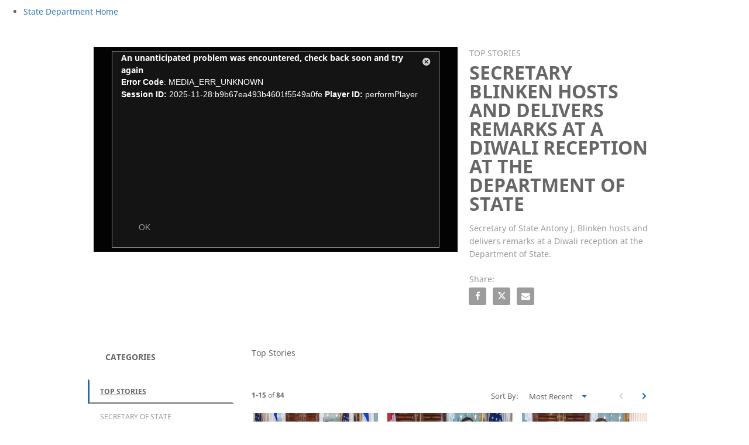

--- FILE ---
content_type: text/html; charset=UTF-8
request_url: https://statedept.brightcovegallery.com/detail/video/6314410623112/secretary-blinken-hosts-and-delivers-remarks-at-a-diwali-reception-at-the-department-of-state
body_size: 14597
content:
<!DOCTYPE html>
<html lang="en-us">
  <head>
    <meta charset="utf-8">
    <meta name="viewport" content="width=device-width, initial-scale=1.0">
    <meta name="author" content="">
    
  <title>Secretary Blinken hosts and delivers remarks at a Diwali reception at the Department of State - U.S. Department of State - Videos</title>
  <meta property="og:title" content="Secretary Blinken hosts and delivers remarks at a Diwali reception at the Department of State - U.S. Department of State - Videos">
  <meta name="twitter:title" content="Secretary Blinken hosts and delivers remarks at a Diwali reception at the Department of State - U.S. Department of State - Videos">

<meta name="generator" content="Brightcove">
<meta http-equiv="x-ua-compatible" content="IE=edge">

<meta name="description" content="Secretary of State Antony J. Blinken hosts and delivers remarks at a Diwali reception at the Department of State.">
<meta property="og:description" content="Secretary of State Antony J. Blinken hosts and delivers remarks at a Diwali reception at the Department of State.">




<meta property="og:url" content="https://statedept.brightcovegallery.com/detail/video/6314410623112/secretary-blinken-hosts-and-delivers-remarks-at-a-diwali-reception-at-the-department-of-state">

<meta property="og:image" content="https://cf-images.us-east-1.prod.boltdns.net/v1/static/1705665025/c25c021e-a68a-4964-9e1a-98ecb13b4846/3e2895e0-7632-4ff1-8324-3c0cc8318cca/1280x720/match/image.jpg">
<meta property="og:image:url" content="https://cf-images.us-east-1.prod.boltdns.net/v1/static/1705665025/c25c021e-a68a-4964-9e1a-98ecb13b4846/3e2895e0-7632-4ff1-8324-3c0cc8318cca/1280x720/match/image.jpg">
<link rel="image_src" href="https://cf-images.us-east-1.prod.boltdns.net/v1/static/1705665025/c25c021e-a68a-4964-9e1a-98ecb13b4846/3e2895e0-7632-4ff1-8324-3c0cc8318cca/1280x720/match/image.jpg">

<meta name="twitter:description" content="Secretary of State Antony J. Blinken hosts and delivers remarks at a Diwali reception at the Department of State.">
<meta name="twitter:image" content="https://cf-images.us-east-1.prod.boltdns.net/v1/static/1705665025/c25c021e-a68a-4964-9e1a-98ecb13b4846/3e2895e0-7632-4ff1-8324-3c0cc8318cca/1280x720/match/image.jpg">
<meta name="twitter:image:width" content="480">
<meta name="twitter:image:height" content="270">

  <link rel="alternate" type="application/json+oembed" href="https://oembed.brightcove.com/?format=json&amp;maxwidth=480&amp;maxheight=270&amp;url=http%3A%2F%2Fplayers.brightcove.net%2F1705665025%2Fr1eGaJuS_default%2Findex.html%3FvideoId%3D6314410623112" title="Secretary Blinken hosts and delivers remarks at a Diwali reception at the Department of State">
    <meta property="og:video:type" content="video/mp4">
    <meta property="og:video" content="">
    <meta property="og:video:secure_url" content="">


<meta name="twitter:card" content="player">

  <meta name="twitter:site" content="@StateDept">
  <meta name="twitter:creator" content="@StateDept">


  <meta name="twitter:player" content="https://players.brightcove.net/1705665025/r1eGaJuS_default/index.html?videoId=6314410623112">
  <meta name="twitter:player:width" content="480">
  <meta name="twitter:player:height" content="270">



  <link rel="publisher" href="https://plus.google.com/+StateDept">


      <link href="/stylesheet/marquee-v2/marquee_minimal" rel="stylesheet">
<link href="https://www.state.gov/favicon.ico" rel="shortcut icon">

    
    
    
        <script async type="text/javascript" id="_fed_an_ua_tag" src="https://dap.digitalgov.gov/Universal-Federated-Analytics-Min.js?agency=DOS"></script>

    

  </head>

  <body>
        <noscript>
<iframe src="https://www.googletagmanager.com/ns.html?id=GTM-M84KTK2" height="0" width="0" style="display:none;visibility:hidden"></iframe>
</noscript>


    <a href="#category-list" class="sr-only">Skip to collection list</a>
    <a href="#video-grid" class="sr-only">Skip to video grid</a>


    <div class="customHeaderContainer content-editable" data-scope="site" data-id="customHeader" data-editor="customHtml">
  <link rel="dns-prefetch" href="https://use.fontawesome.com/">

<link rel="stylesheet" id="state-style-css" href="https://s3.amazonaws.com/stategov-header-footer-assets/reduced_nav.css" type="text/css" media="all">
<link rel="stylesheet" id="state-style-css" href="https://s3.amazonaws.com/stategov-header-footer-assets/add.css" type="text/css" media="all">

<link rel="icon" href="https://state.gov/wp-content/uploads/2019/02/cropped-Seal-of-the-U.S.-Department-of-State-32x32.png" sizes="32x32">
<link rel="icon" href="https://state.gov/wp-content/uploads/2019/02/cropped-Seal-of-the-U.S.-Department-of-State-192x192.png" sizes="192x192">
<link rel="apple-touch-icon-precomposed" href="https://state.gov/wp-content/uploads/2019/02/cropped-Seal-of-the-U.S.-Department-of-State-180x180.png">
<meta name="msapplication-TileImage" content="https://state.gov/wp-content/uploads/2019/02/cropped-Seal-of-the-U.S.-Department-of-State-270x270.png">


<header id="masthead" class="site-header nav__main-header">

  <div class="nav__utility-wrapper">
    <nav class="site-nav site-nav--utility nav__wrapper nav__utility" style="display: block;">
      <ul id="menu-utility-menu" class="nav__utility-items">
      </ul></nav> </div>

  <div class="nav__wrapper">
    <nav class="site-nav site-nav--primary nav__nav"><ul id="nav__primary-nav" class="nav__primary-nav is-fixed"><li class="nav__large-logo-wrapper menu-item menu-item-type-post_type menu-item-object-page menu-item-home current-menu-item page_item page-item-2651 current_page_item"><a href="https://state.gov/"><div class="nav__large-logo-img"><span class="screen-reader-text">State Department Home</span></div></a></li>

  
</ul></nav>
  </div>

</header>
</div>


<nav class="navbar navbar-default navbar-static-top-mobile" role="navigation">
  <div class="navbar-sub-divider"></div>
  <div class="container">
    <div class="navbar-inner">
        <div class="panel-group" id="custom-accordion" role="tablist" aria-multiselectable="true">
  <div class="panel panel-default">
    <div class="panel-heading active" role="tab" id="headingOne">
      <h4 class="panel-title">
        <a role="button" class="custom-header-mobile collapsed" data-toggle="collapse" href="#collapseCustom" aria-expanded="false"
          aria-controls="collapseCustom">
          <span class='custom-header-label-mobile'>
             Browse Videos 
          </span>
          <svg class='bc-chevron bc-chevron-down' viewBox="0 0 20 20">
            <path d=M7.41,8.58L12,13.17L16.59,8.58L18,10L12,16L6,10L7.41,8.58Z />
          </svg>
          <svg class='bc-chevron bc-chevron-up' viewBox="0 0 20 20">
            <path d=M7.41,15.41L12,10.83L16.59,15.41L18,14L12,8L6,14L7.41,15.41Z />
          </svg>
        </a>
      </h4>
    </div>
    <div id="collapseCustom" class="panel-collapse collapse" role="tabpanel" aria-labelledby="headingCustom">
      <div class="panel-body">
        <ul class="nav navbar-nav navbar-right">
          <ul class="nav navbar-nav navbar-right " id="bc-panel-body-custom">
            <div id="bc-category-list-mobile">
              
<h1 class="h1 category-list-label ">categories</h1>


            </div>
          </ul>
        </ul>
      </div>
    </div>
  </div>
</div>

    </div>
  </div>
</nav>

<div class="modal fade mobile-search-modal" tabindex="-1" role="dialog" aria-labelledby="searchVideos">
  <div class="modal-dialog" role="document">
    <div class="bc-video-browser-search-mobile">
      <form class="form-search video-browser-search bc-video-search-form" role="search" action="#">
        <div class="control-group">
          <div class="input-group">
            <label for="bc-video-search-form-value-mobile" class="sr-only">Enter terms to search videos</label>
            <div class="input-group-btn">
              <button type="submit" class="btn btn-search">
                <span class="sr-only">Perform search</span>
                <span class="fa fa-search"></span>
              </button>
            </div>
            <input id="bc-video-search-form-value-mobile" type="search" name="q" class="form-control bc-video-search-form-value" placeholder="Search Videos"
              value="">
            <button type="button" class="mobile-search-modal-close close" aria-label="Close" data-dismiss="modal">
              <svg class='bc-chevron' viewBox="0 0 20 20">
                <path d=M19,6.41L17.59,5L12,10.59L6.41,5L5,6.41L10.59,12L5,17.59L6.41,19L12,13.41L17.59,19L19,17.59L13.41,12L19,6.41Z />
              </svg>
            </button>
          </div>
        </div>
      </form>
    </div>
  </div>
</div>
<div class="modal fade navbar-ex1-modal bc-custom-header-modal"
  id="nav-modal" tabindex="-1" role="dialog" aria-labelledby="myModalLabel" data-backdrop="static">
  <div class="modal-dialog" role="document">
    <div class="modal-nav-content">
      <div class="modal-nav-body">
        <button type="button" class="navbar-ex1-modal-close close" aria-label="Close" data-dismiss="modal">
          <svg class='bc-chevron' viewBox="0 0 20 20">
            <path d=M19,6.41L17.59,5L12,10.59L6.41,5L5,6.41L10.59,12L5,17.59L6.41,19L12,13.41L17.59,19L19,17.59L13.41,12L19,6.41Z />
          </svg>
        </button>
        <div class="panel-group" id="accordion" role="tablist" aria-multiselectable="true">
          <div class="panel panel-default">
            <div id="headingOne" class="panel-heading active" role="tab">
              <h4 class="panel-title">
                <a role="button" data-toggle="collapse" data-parent="#accordion" href="#collapseOne" aria-expanded="true" aria-controls="collapseOne">
                  <span>Collections</span>
                  <svg class='bc-chevron bc-chevron-down' viewBox="0 0 20 20">
                    <path d=M7.41,8.58L12,13.17L16.59,8.58L18,10L12,16L6,10L7.41,8.58Z />
                  </svg>
                  <svg class='bc-chevron bc-chevron-up' viewBox="0 0 20 20">
                    <path d=M7.41,15.41L12,10.83L16.59,15.41L18,14L12,8L6,14L7.41,15.41Z />
                  </svg>
                </a>
              </h4>
            </div>
            <div id="collapseOne" class="panel-collapse collapse in" role="tabpanel" aria-labelledby="headingOne">
              <div class="panel-body" id="bc-panel-body">
                <ul class="nav navbar-nav navbar-right">
                  <div id="bc-category-list-mobile">
                    
<h1 class="h1 category-list-label ">categories</h1>


                  </div>
                </ul>
              </div>
            </div>
          </div>
        </div>
      </div>
    </div>
  </div>
</div>



      


<div class="page-detail">
  <div class="container">
    <div class="row">
      <div class="col-xs-12">
        <div class="partial-video partial-video-standard">
  <div class="row">
    <div class="col-xs-12">
        <div class="bc-video-wrapper content-editable no-overlay" data-id="categories" data-scope="site" data-editor="categories">
              <div style="width:100%;height:100%;display:block" itemscope itemtype="http://schema.org/VideoObject" itemprop="video">
    <style>
      .video-and-pigeonhole-container {
        width: 100%;
        height: 100%;
        display: flex;
      }
      @media only screen and (max-width: 767px) {
        .video-and-pigeonhole-container {
          flex-direction: column;
        }
      }

      .video-with-reactions {
        width: 100%;
        height: 100%;
        position: relative;
      }

      .video-js {
        height: 100% !important;
        width: 100% !important;
      }

      .video-js .vjs-poster {
        background-color: transparent;
        background-size: 100% 100%;
        background-repeat: no-repeat;
        height: 100%;
      }

      .pigeonhole-reactions-iframe {
        width: 100%;
        max-width: 200px;
        height: 100%;
        max-height: 34px;
        display: flex;
        justify-content: flex-end;
        position: absolute;
        bottom: 156px;
        right: 1px;
        pointer-events: none;
      }
      @media only screen and (max-width: 767px) {
        .pigeonhole-reactions-iframe {
          bottom: 73px;
        }
      }

      .pigeonhole-reactions-iframe .iframe-wrap {
        max-width: 202px;
        pointer-events: auto;
      }
      @media only screen and (max-width: 767px) {
        .pigeonhole-reactions-iframe .iframe-wrap {
          height: 70px;
        }
      }

      .pigeonhole-chat {
        display: none;
      }
      .pigeonhole-chat--visible {
        display: flex;
        width: 426px;
        height: 100%;
      }
      @media only screen and (max-width: 767px) {
        .pigeonhole-chat--visible {
          width: 100%;
          height: 400px;
          flex-shrink: 0;
        }
      }

      .pigeonhole-chat--visible > iframe {
        width: 100%;
        height: 100%;
        border: 0;
        background: none;
      }
    </style>



            <video
              id="performPlayer" 
              data-video-id="6314410623112"
              data-video-source="brightcove"
              data-video-name="Secretary Blinken hosts and delivers remarks at a Diwali reception at the Department of State"
              data-video-description="Secretary of State Antony J. Blinken hosts and delivers remarks at a Diwali reception at the Department of State."
              data-bc-experience="U.S. Department of State - Videos"
              class="video-js" controls 
              
              
              
            ></video>



        <meta itemprop="name" content="Secretary Blinken hosts and delivers remarks at a Diwali reception at the Department of State">
        <link itemprop="thumbnailURL" content="https://cf-images.us-east-1.prod.boltdns.net/v1/static/1705665025/c25c021e-a68a-4964-9e1a-98ecb13b4846/3e2895e0-7632-4ff1-8324-3c0cc8318cca/1280x720/match/image.jpg">
        <span itemprop="thumbnail" itemscope itemtype="http://schema.org/ImageObject">
          <link itemprop="url" href="https://cf-images.us-east-1.prod.boltdns.net/v1/static/1705665025/c25c021e-a68a-4964-9e1a-98ecb13b4846/3e2895e0-7632-4ff1-8324-3c0cc8318cca/1280x720/match/image.jpg">
        </span>

        <link itemprop="embedURL" content="https://players.brightcove.net/1705665025/r1eGaJuS_default/index.html?videoId=6314410623112">
        <meta itemprop="duration" content="PT6M58.709S">
        <meta itemprop="description" content="Secretary of State Antony J. Blinken hosts and delivers remarks at a Diwali reception at the Department of State.">
        <meta itemprop="uploadDate" content="2022-10-26T23:12:06.554Z">


  </div>


        </div>
      <div class="bc-video-info-wrapper">
        <a href="#category-list" class="sr-only">Skip to collection list</a>
        <a href="#video-grid" class="sr-only">Skip to video grid</a>
          <h1 class="bc-label bc-label-category">Top Stories</h1>
          <h2 class="video-name">Secretary Blinken hosts and delivers remarks at a Diwali reception at the Department of State</h2>
        <div class="video-description"><p>Secretary of State Antony J. Blinken hosts and delivers remarks at a Diwali reception at the Department of State.</p></div>
        
        
        
<div id="share-container" class="content-editable share" data-id="share" data-scope="site" data-editor="share">

  <h3 class="share-label">Share:</h3>

  <ul class="list list-inline">
    <li>
      <a href="https://www.facebook.com/dialog/share?app_id=870555336312529&amp;display=popup&amp;href=https%3A%2F%2Fstatedept.brightcovegallery.com%2Fdetail%2Fvideo%2F6314410623112%2Fsecretary-blinken-hosts-and-delivers-remarks-at-a-diwali-reception-at-the-department-of-state&amp;caption=From%20U.S.%20Department%20of%20State%20-%20Videos&amp;name=Secretary%20Blinken%20hosts%20and%20delivers%20remarks%20at%20a%20Diwali%20reception%20at%20the%20Department%20of%20State&amp;picture=https%3A%2F%2Fcf-images.us-east-1.prod.boltdns.net%2Fv1%2Fstatic%2F1705665025%2Fc25c021e-a68a-4964-9e1a-98ecb13b4846%2F3e2895e0-7632-4ff1-8324-3c0cc8318cca%2F1280x720%2Fmatch%2Fimage.jpg&amp;redirect_uri=https%3A%2F%2Fredirect.bcvp0rtal.com%2Ffb%2F894736%3Fredirect%3Dhttps%253A%252F%252Fstatedept.brightcovegallery.com&amp;description=Secretary%20of%20State%20Antony%20J.%20Blinken%20hosts%20and%20delivers%20remarks%20at%20a%20Diwali%20reception%20at%20the%20Department%20of%20State." target="_blank" rel="nofollow" data-media="facebook">
        <span class="sr-only">Share Secretary Blinken hosts and delivers remarks at a Diwali reception at the Department of State on Facebook</span>
        <i class="fa fa-brands fa-facebook-f icon-fb-dark"></i>
      </a>
    </li>

    <li>
      <a href="https://twitter.com/intent/tweet?text=Check%20out%20this%20site!%20https%3A%2F%2Fstatedept.brightcovegallery.com%2Fdetail%2Fvideo%2F6314410623112%2Fsecretary-blinken-hosts-and-delivers-remarks-at-a-diwali-reception-at-the-department-of-state&amp;via=StateDept&amp;related=StateDept" target="_blank" rel="nofollow" data-media="twitter">
        <span class="sr-only">Share Secretary Blinken hosts and delivers remarks at a Diwali reception at the Department of State on X</span>
        <i class="fa fa-brands fa-x-twitter icon-twitter-dark"></i>
      </a>
    </li>





    <li>
      <a href="mailto:?subject=Secretary%20Blinken%20hosts%20and%20delivers%20remarks%20at%20a%20Diwali%20reception%20at%20the%20Department%20of%20State&amp;body=Secretary%20of%20State%20Antony%20J.%20Blinken%20hosts%20and%20delivers%20remarks%20at%20a%20Diwali%20reception%20at%20the%20Department%20of%20State.%0A%0Ahttps%3A%2F%2Fstatedept.brightcovegallery.com%2Fdetail%2Fvideo%2F6314410623112%2Fsecretary-blinken-hosts-and-delivers-remarks-at-a-diwali-reception-at-the-department-of-state" rel="nofollow" data-media="email">
        <span class="sr-only">Email Secretary Blinken hosts and delivers remarks at a Diwali reception at the Department of State to a friend</span>
        <i class="fa fa-solid fa-envelope icon-envelope-dark"></i>
      </a>
    </li>
  </ul>
</div>

        <div class="bc-read-more-container-mobile">
  <div class="bc-read-more-mobile">Read More</div>
  <div class="bc-read-chevron-mobile">
    <svg class='bc-chevron' viewBox="0 0 20 20">
      <path d=M7.41,8.58L12,13.17L16.59,8.58L18,10L12,16L6,10L7.41,8.58Z />
    </svg>
  </div>
</div>
<div class="bc-read-less-container-mobile">
  <div class="bc-read-less-mobile">Read Less</div>
  <div class="bc-read-chevron-mobile">
    <svg class='bc-chevron' viewBox="0 0 20 20">
      <path d=M7.41,15.41L12,10.83L16.59,15.41L18,14L12,8L6,14L7.41,15.41Z />
    </svg>
  </div>
</div>
      </div>
    </div>
  </div>
</div>

      </div>
    </div>
  </div>

    <div class="bc-video-browser">
      <div class="container">
        <div class="row row-video-browser">
          <div class="content-editable" data-id="categories" data-scope="site" data-editor="categories">
              <div class="bc-video-browser-inner">
                <a name="category-list" aria-hidden="true"></a>
                <div id="bc-category-list" class="col-sm-3">
                  
<h1 class="h1 category-list-label ">categories</h1>


                </div>
                <a name="video-grid" aria-hidden="true"></a>
                <div id="bc-video-grid" class="col-sm-9">
                  <div class="bc-video-browser-grid">
  <div class="bc-video-browser-grid-top">
      <div class="bc-view-more-mobile">View more in</div>

      <div id="bc-breadcrumbs" class="">Top Stories</div>
  </div>

  <div class="pagination-header">
    <div class="bc-pagination clearfix with-sorting">
      <p class="pull-left">
        <span class="sr-only">Currently loaded videos are 1 through 15 of 84 total videos.</span>
        <span class="bc-pagination-range" aria-hidden="true">1-15</span>
        <span class="bc-pagination-seperator" aria-hidden="true">of</span>
        <span class="bc-pagination-total" aria-hidden="true">84</span>
      </p>
      <div class="pull-right">
          <div class="bc-pagination-left disabled"><span class="sr-only">First page loaded, no previous page available</span><span class="fa fa-chevron-left" aria-hidden="true"></span></div>

          <a href="#category/videos/top-stories/1" class="bc-pagination-right"><span class="sr-only">Load Next Page</span><span class="fa fa-chevron-right"></span></a>
      </div>

      <!-- sorting start -->
        <div class="pull-right">
          <div class="sortVideos-wrapper">
            <span class="sortVideos">
              Sort By:
              <select name="sortVideos" id="sortVideos">
                <option value="PUBLISH_DATE:DESC"  selected >Most Recent</option>
                <option value="PUBLISH_DATE:ASC" >Oldest First</option>
                <option value="PLAYS_TOTAL:DESC" >Most Viewed</option>
                <option value="DISPLAY_NAME:ASC" >A-Z</option>
                <option value="DISPLAY_NAME:DESC" >Z-A</option>
              </select>
            </span>
          </div>
        </div>
      <!-- sorting end -->
    </div>
  </div>
  <div class="pagination-header-mobile">
          <div role="button" data-toggle="modal" data-target=".bc-sort-videos-mobile" class="bc-sort-videos-header">
          <div class="bc-sort-videos-label">
            <span class="bc-sort-by">Sort By:</span>
            <span class="bc-sort-by-value">Most Recent</span>
            <span class="bc-sort-by-value"></span>
            <span class="bc-sort-by-value"></span>
            <span class="bc-sort-by-value"></span>
            <span class="bc-sort-by-value"></span>
          </div>
          <div>
            <svg class='bc-chevron' viewBox="0 0 20 20">
              <path d=M7.41,8.58L12,13.17L16.59,8.58L18,10L12,16L6,10L7.41,8.58Z />
            </svg>
          </div>
        </div>
        <div class="modal bc-sort-videos-mobile" tabindex="-1" role="dialog" aria-labelledby="videoSort" data-backdrop="true">
          <div class="modal-dialog modal-sm" role="document">
            <div class="modal-content">
              <form>
                <fieldset>
                  <div class='bc-sort-selection'>
                    <label for="PUBLISH_DATE:DESC" class="bc-bold" >Most Recent</label>
                    <input type="radio" name="sortVideos" value="PUBLISH_DATE:DESC" id="PUBLISH_DATE:DESC" checked="checked" >
                  </div>
                  <div class='bc-sort-selection'>
                    <label for="PUBLISH_DATE:ASC" >Oldest First</label>
                    <input type="radio" name="sortVideos" value="PUBLISH_DATE:ASC" id="PUBLISH_DATE:ASC" >
                  </div>
                  <div class='bc-sort-selection'>
                    <label for="PLAYS_TOTAL:DESC" >Most Viewed</label>
                    <input type="radio" name="sortVideos" value="PLAYS_TOTAL:DESC" id="PLAYS_TOTAL:DESC" >
                  </div>
                  <div class='bc-sort-selection'>
                    <label for="DISPLAY_NAME:ASC" >A-Z</label>
                    <input type="radio" name="sortVideos" value="DISPLAY_NAME:ASC" id="DISPLAY_NAME:ASC" >
                  </div>
                  <div class='bc-sort-selection'>
                    <label for="DISPLAY_NAME:DESC" >Z-A</label>
                    <input type="radio" name="sortVideos" value="DISPLAY_NAME:DESC" id="DISPLAY_NAME:DESC" >
                  </div>
                </fieldset>
              </form>
            </div>
          </div>
        </div>
  </div>

  <hr aria-hidden="true" />

  <div id="bc-video-grid-container">
    <div class="bc-video-grid-items">
        <div class="bc-video-grid-item">
          <a href="/detail/videos/top-stories/video/6377537456112/secretary-rubio-meets-with-israeli-foreign-minister-gideon-sa’ar?autoStart=true">
            <div class="bc-video-thumbnail">
              <img class="bc-image-loader" data-bc-src="https://cf-images.us-east-1.prod.boltdns.net/v1/static/1705665025/08988661-249f-47ca-8fa2-8cbbacb70ac1/eb5889a8-5acd-4b42-ae5c-bd3ae065c5f3/640x360/match/image.jpg" data-bc-alt="Secretary Rubio meets with Israeli Foreign Minister Gideon Sa’ar">
              <!-- <img src="https://images.gallerysites.net?image=https%3A%2F%2Fcf-images.us-east-1.prod.boltdns.net%2Fv1%2Fstatic%2F1705665025%2F08988661-249f-47ca-8fa2-8cbbacb70ac1%2Feb5889a8-5acd-4b42-ae5c-bd3ae065c5f3%2F640x360%2Fmatch%2Fimage.jpg&width=460&height=260" alt="Secretary Rubio meets with Israeli Foreign Minister Gideon Sa’ar"> -->
              <div class="bc-video-timestamp">0:33</div>
            </div>
            <div class="bc-item-footer-desktop">
              <div class="caption">
                Secretary Rubio meets with Israeli Foreign Minister Gideon Sa’ar
              </div>
            </div>
            <div class="bc-item-footer-mobile">
              <div class="caption">
                Secretary Rubio meets with Israeli Foreign Minister Gideon Sa’ar
              </div>
              <div>
                <svg class='bc-chevron' viewBox="0 0 20 20">
                  <path d=M8.59,16.58L13.17,12L8.59,7.41L10,6L16,12L10,18L8.59,16.58Z />
                </svg>
              </div>
            </div>
          </a>
        </div>
        <div class="bc-video-grid-item">
          <a href="/detail/videos/top-stories/video/6377188542112/secretary-rubio-meets-with-canadian-foreign-minister-anita-anand?autoStart=true">
            <div class="bc-video-thumbnail">
              <img class="bc-image-loader" data-bc-src="https://cf-images.us-east-1.prod.boltdns.net/v1/static/1705665025/415a50be-37df-4e4c-92fc-948b017124be/72fc85b8-bd4a-4537-981c-bb81069bf57e/640x360/match/image.jpg" data-bc-alt="Secretary Rubio meets with Canadian Foreign Minister Anita Anand">
              <!-- <img src="https://images.gallerysites.net?image=https%3A%2F%2Fcf-images.us-east-1.prod.boltdns.net%2Fv1%2Fstatic%2F1705665025%2F415a50be-37df-4e4c-92fc-948b017124be%2F72fc85b8-bd4a-4537-981c-bb81069bf57e%2F640x360%2Fmatch%2Fimage.jpg&width=460&height=260" alt="Secretary Rubio meets with Canadian Foreign Minister Anita Anand"> -->
              <div class="bc-video-timestamp">0:32</div>
            </div>
            <div class="bc-item-footer-desktop">
              <div class="caption">
                Secretary Rubio meets with Canadian Foreign Minister Anita Anand
              </div>
            </div>
            <div class="bc-item-footer-mobile">
              <div class="caption">
                Secretary Rubio meets with Canadian Foreign Minister Anita Anand
              </div>
              <div>
                <svg class='bc-chevron' viewBox="0 0 20 20">
                  <path d=M8.59,16.58L13.17,12L8.59,7.41L10,6L16,12L10,18L8.59,16.58Z />
                </svg>
              </div>
            </div>
          </a>
        </div>
        <div class="bc-video-grid-item">
          <a href="/detail/videos/top-stories/video/6377132837112/secretary-rubio-meets-with-turkmenistan-foreign-minister-rashid-meredov?autoStart=true">
            <div class="bc-video-thumbnail">
              <img class="bc-image-loader" data-bc-src="https://cf-images.us-east-1.prod.boltdns.net/v1/static/1705665025/fc9b9579-c4d5-46b5-8e79-1807f4e10977/34b4ff75-d5ea-46e1-926e-dce1eaf58501/640x360/match/image.jpg" data-bc-alt="Secretary Rubio meets with Turkmenistan Foreign Minister Rashid Meredov">
              <!-- <img src="https://images.gallerysites.net?image=https%3A%2F%2Fcf-images.us-east-1.prod.boltdns.net%2Fv1%2Fstatic%2F1705665025%2Ffc9b9579-c4d5-46b5-8e79-1807f4e10977%2F34b4ff75-d5ea-46e1-926e-dce1eaf58501%2F640x360%2Fmatch%2Fimage.jpg&width=460&height=260" alt="Secretary Rubio meets with Turkmenistan Foreign Minister Rashid Meredov"> -->
              <div class="bc-video-timestamp">0:39</div>
            </div>
            <div class="bc-item-footer-desktop">
              <div class="caption">
                Secretary Rubio meets with Turkmenistan Foreign Minister Rashid Meredov
              </div>
            </div>
            <div class="bc-item-footer-mobile">
              <div class="caption">
                Secretary Rubio meets with Turkmenistan Foreign Minister Rashid Meredov
              </div>
              <div>
                <svg class='bc-chevron' viewBox="0 0 20 20">
                  <path d=M8.59,16.58L13.17,12L8.59,7.41L10,6L16,12L10,18L8.59,16.58Z />
                </svg>
              </div>
            </div>
          </a>
        </div>
        <div class="bc-video-grid-item">
          <a href="/detail/videos/top-stories/video/6376916616112/secretary-rubio-participates-in-a-memorandum-of-understanding-for-cooperation-in-the-examination-of-protection-requests-signing-ceremony?autoStart=true">
            <div class="bc-video-thumbnail">
              <img class="bc-image-loader" data-bc-src="https://cf-images.us-east-1.prod.boltdns.net/v1/static/1705665025/3848d754-479d-4104-9f2f-da26cdc6c0fb/7f8f262b-6d67-4331-8e76-dce37096c0ae/640x360/match/image.jpg" data-bc-alt="Secretary Rubio participates in a Memorandum of Understanding for Cooperation in the Examination of Protection Requests signing ceremony">
              <!-- <img src="https://images.gallerysites.net?image=https%3A%2F%2Fcf-images.us-east-1.prod.boltdns.net%2Fv1%2Fstatic%2F1705665025%2F3848d754-479d-4104-9f2f-da26cdc6c0fb%2F7f8f262b-6d67-4331-8e76-dce37096c0ae%2F640x360%2Fmatch%2Fimage.jpg&width=460&height=260" alt="Secretary Rubio participates in a Memorandum of Understanding for Cooperation in the Examination of Protection Requests signing ceremony"> -->
              <div class="bc-video-timestamp">12:21</div>
            </div>
            <div class="bc-item-footer-desktop">
              <div class="caption">
                Secretary Rubio participates in a Memorandum of Understanding for Cooperation in the Examination of Protection Requests signing ceremony
              </div>
            </div>
            <div class="bc-item-footer-mobile">
              <div class="caption">
                Secretary Rubio participates in a Memorandum of Understanding for Cooperation in the Examination of Protection Requests signing ceremony
              </div>
              <div>
                <svg class='bc-chevron' viewBox="0 0 20 20">
                  <path d=M8.59,16.58L13.17,12L8.59,7.41L10,6L16,12L10,18L8.59,16.58Z />
                </svg>
              </div>
            </div>
          </a>
        </div>
        <div class="bc-video-grid-item">
          <a href="/detail/videos/top-stories/video/6376842943112/department-of-state-press-briefing---august-12-2025?autoStart=true">
            <div class="bc-video-thumbnail">
              <img class="bc-image-loader" data-bc-src="https://cf-images.us-east-1.prod.boltdns.net/v1/static/1705665025/7cf73b8f-0652-405f-9f2b-d4adfa40f35a/b09f74e7-ba2f-4948-91e9-206f02345c5b/640x360/match/image.jpg" data-bc-alt="Department of State Press Briefing - August 12, 2025">
              <!-- <img src="https://images.gallerysites.net?image=https%3A%2F%2Fcf-images.us-east-1.prod.boltdns.net%2Fv1%2Fstatic%2F1705665025%2F7cf73b8f-0652-405f-9f2b-d4adfa40f35a%2Fb09f74e7-ba2f-4948-91e9-206f02345c5b%2F640x360%2Fmatch%2Fimage.jpg&width=460&height=260" alt="Department of State Press Briefing - August 12, 2025"> -->
              <div class="bc-video-timestamp">1:00:35</div>
            </div>
            <div class="bc-item-footer-desktop">
              <div class="caption">
                Department of State Press Briefing - August 12, 2025
              </div>
            </div>
            <div class="bc-item-footer-mobile">
              <div class="caption">
                Department of State Press Briefing - August 12, 2025
              </div>
              <div>
                <svg class='bc-chevron' viewBox="0 0 20 20">
                  <path d=M8.59,16.58L13.17,12L8.59,7.41L10,6L16,12L10,18L8.59,16.58Z />
                </svg>
              </div>
            </div>
          </a>
        </div>
        <div class="bc-video-grid-item">
          <a href="/detail/videos/top-stories/video/6376666605112/department-of-state-press-briefing---august-7-2025?autoStart=true">
            <div class="bc-video-thumbnail">
              <img class="bc-image-loader" data-bc-src="https://cf-images.us-east-1.prod.boltdns.net/v1/static/1705665025/0e876988-8e20-46ef-9ab7-172fac9093b5/5aa0196c-e898-4c1a-a168-c6daa8a1d05f/640x360/match/image.jpg" data-bc-alt="Department of State Press Briefing - August 7, 2025">
              <!-- <img src="https://images.gallerysites.net?image=https%3A%2F%2Fcf-images.us-east-1.prod.boltdns.net%2Fv1%2Fstatic%2F1705665025%2F0e876988-8e20-46ef-9ab7-172fac9093b5%2F5aa0196c-e898-4c1a-a168-c6daa8a1d05f%2F640x360%2Fmatch%2Fimage.jpg&width=460&height=260" alt="Department of State Press Briefing - August 7, 2025"> -->
              <div class="bc-video-timestamp">33:58</div>
            </div>
            <div class="bc-item-footer-desktop">
              <div class="caption">
                Department of State Press Briefing - August 7, 2025
              </div>
            </div>
            <div class="bc-item-footer-mobile">
              <div class="caption">
                Department of State Press Briefing - August 7, 2025
              </div>
              <div>
                <svg class='bc-chevron' viewBox="0 0 20 20">
                  <path d=M8.59,16.58L13.17,12L8.59,7.41L10,6L16,12L10,18L8.59,16.58Z />
                </svg>
              </div>
            </div>
          </a>
        </div>
        <div class="bc-video-grid-item">
          <a href="/detail/videos/top-stories/video/6376623390112/secretary-rubio-meets-with-serbian-foreign-minister-marko-djuric?autoStart=true">
            <div class="bc-video-thumbnail">
              <img class="bc-image-loader" data-bc-src="https://cf-images.us-east-1.prod.boltdns.net/v1/static/1705665025/3cccc348-f4c7-4e37-afe8-53ffac3fe751/34518906-0c29-42d5-9207-5c40e2ecf726/640x360/match/image.jpg" data-bc-alt="Secretary Rubio meets with Serbian Foreign Minister Marko Djuric">
              <!-- <img src="https://images.gallerysites.net?image=https%3A%2F%2Fcf-images.us-east-1.prod.boltdns.net%2Fv1%2Fstatic%2F1705665025%2F3cccc348-f4c7-4e37-afe8-53ffac3fe751%2F34518906-0c29-42d5-9207-5c40e2ecf726%2F640x360%2Fmatch%2Fimage.jpg&width=460&height=260" alt="Secretary Rubio meets with Serbian Foreign Minister Marko Djuric"> -->
              <div class="bc-video-timestamp">0:52</div>
            </div>
            <div class="bc-item-footer-desktop">
              <div class="caption">
                Secretary Rubio meets with Serbian Foreign Minister Marko Djuric
              </div>
            </div>
            <div class="bc-item-footer-mobile">
              <div class="caption">
                Secretary Rubio meets with Serbian Foreign Minister Marko Djuric
              </div>
              <div>
                <svg class='bc-chevron' viewBox="0 0 20 20">
                  <path d=M8.59,16.58L13.17,12L8.59,7.41L10,6L16,12L10,18L8.59,16.58Z />
                </svg>
              </div>
            </div>
          </a>
        </div>
        <div class="bc-video-grid-item">
          <a href="/detail/videos/top-stories/video/6376589635112/department-of-state-press-briefing---august-5-2025?autoStart=true">
            <div class="bc-video-thumbnail">
              <img class="bc-image-loader" data-bc-src="https://cf-images.us-east-1.prod.boltdns.net/v1/static/1705665025/af855cbc-b0f2-4377-9add-bfbe7a8ba1cb/77562e65-d9f7-4745-a130-1ca4b84fc1a5/640x360/match/image.jpg" data-bc-alt="Department of State Press Briefing - August 5, 2025">
              <!-- <img src="https://images.gallerysites.net?image=https%3A%2F%2Fcf-images.us-east-1.prod.boltdns.net%2Fv1%2Fstatic%2F1705665025%2Faf855cbc-b0f2-4377-9add-bfbe7a8ba1cb%2F77562e65-d9f7-4745-a130-1ca4b84fc1a5%2F640x360%2Fmatch%2Fimage.jpg&width=460&height=260" alt="Department of State Press Briefing - August 5, 2025"> -->
              <div class="bc-video-timestamp">49:22</div>
            </div>
            <div class="bc-item-footer-desktop">
              <div class="caption">
                Department of State Press Briefing - August 5, 2025
              </div>
            </div>
            <div class="bc-item-footer-mobile">
              <div class="caption">
                Department of State Press Briefing - August 5, 2025
              </div>
              <div>
                <svg class='bc-chevron' viewBox="0 0 20 20">
                  <path d=M8.59,16.58L13.17,12L8.59,7.41L10,6L16,12L10,18L8.59,16.58Z />
                </svg>
              </div>
            </div>
          </a>
        </div>
        <div class="bc-video-grid-item">
          <a href="/detail/videos/top-stories/video/6376397790112/department-of-state-press-briefing---july-31-2025?autoStart=true">
            <div class="bc-video-thumbnail">
              <img class="bc-image-loader" data-bc-src="https://cf-images.us-east-1.prod.boltdns.net/v1/static/1705665025/b40fd821-4ea2-49d4-84ff-2114111b2035/81e7f947-7255-4953-b1ec-4d0fac268238/640x360/match/image.jpg" data-bc-alt="Department of State Press Briefing - July 31, 2025">
              <!-- <img src="https://images.gallerysites.net?image=https%3A%2F%2Fcf-images.us-east-1.prod.boltdns.net%2Fv1%2Fstatic%2F1705665025%2Fb40fd821-4ea2-49d4-84ff-2114111b2035%2F81e7f947-7255-4953-b1ec-4d0fac268238%2F640x360%2Fmatch%2Fimage.jpg&width=460&height=260" alt="Department of State Press Briefing - July 31, 2025"> -->
              <div class="bc-video-timestamp">33:43</div>
            </div>
            <div class="bc-item-footer-desktop">
              <div class="caption">
                Department of State Press Briefing - July 31, 2025
              </div>
            </div>
            <div class="bc-item-footer-mobile">
              <div class="caption">
                Department of State Press Briefing - July 31, 2025
              </div>
              <div>
                <svg class='bc-chevron' viewBox="0 0 20 20">
                  <path d=M8.59,16.58L13.17,12L8.59,7.41L10,6L16,12L10,18L8.59,16.58Z />
                </svg>
              </div>
            </div>
          </a>
        </div>
        <div class="bc-video-grid-item">
          <a href="/detail/videos/top-stories/video/6376392921112/secretary-rubio-meets-with-republic-of-korea-foreign-minister-cho-hyun?autoStart=true">
            <div class="bc-video-thumbnail">
              <img class="bc-image-loader" data-bc-src="https://cf-images.us-east-1.prod.boltdns.net/v1/static/1705665025/7131a1ba-e54f-4a06-bf8f-0d7b6d33db2d/626687de-6452-46e4-b336-14841957bf68/640x360/match/image.jpg" data-bc-alt="Secretary Rubio meets with Republic of Korea Foreign Minister Cho Hyun">
              <!-- <img src="https://images.gallerysites.net?image=https%3A%2F%2Fcf-images.us-east-1.prod.boltdns.net%2Fv1%2Fstatic%2F1705665025%2F7131a1ba-e54f-4a06-bf8f-0d7b6d33db2d%2F626687de-6452-46e4-b336-14841957bf68%2F640x360%2Fmatch%2Fimage.jpg&width=460&height=260" alt="Secretary Rubio meets with Republic of Korea Foreign Minister Cho Hyun"> -->
              <div class="bc-video-timestamp">0:34</div>
            </div>
            <div class="bc-item-footer-desktop">
              <div class="caption">
                Secretary Rubio meets with Republic of Korea Foreign Minister Cho Hyun
              </div>
            </div>
            <div class="bc-item-footer-mobile">
              <div class="caption">
                Secretary Rubio meets with Republic of Korea Foreign Minister Cho Hyun
              </div>
              <div>
                <svg class='bc-chevron' viewBox="0 0 20 20">
                  <path d=M8.59,16.58L13.17,12L8.59,7.41L10,6L16,12L10,18L8.59,16.58Z />
                </svg>
              </div>
            </div>
          </a>
        </div>
        <div class="bc-video-grid-item">
          <a href="/detail/videos/top-stories/video/6376345417112/secretary-rubio-meets-with-egyptian-foreign-minister-badr-abdelatty?autoStart=true">
            <div class="bc-video-thumbnail">
              <img class="bc-image-loader" data-bc-src="https://cf-images.us-east-1.prod.boltdns.net/v1/static/1705665025/cb902a83-809e-481c-b873-6a89e427e91e/e5eaa237-1815-4d03-830e-262b28bdaf9b/640x360/match/image.jpg" data-bc-alt="Secretary Rubio meets with Egyptian Foreign Minister Badr Abdelatty">
              <!-- <img src="https://images.gallerysites.net?image=https%3A%2F%2Fcf-images.us-east-1.prod.boltdns.net%2Fv1%2Fstatic%2F1705665025%2Fcb902a83-809e-481c-b873-6a89e427e91e%2Fe5eaa237-1815-4d03-830e-262b28bdaf9b%2F640x360%2Fmatch%2Fimage.jpg&width=460&height=260" alt="Secretary Rubio meets with Egyptian Foreign Minister Badr Abdelatty"> -->
              <div class="bc-video-timestamp">0:34</div>
            </div>
            <div class="bc-item-footer-desktop">
              <div class="caption">
                Secretary Rubio meets with Egyptian Foreign Minister Badr Abdelatty
              </div>
            </div>
            <div class="bc-item-footer-mobile">
              <div class="caption">
                Secretary Rubio meets with Egyptian Foreign Minister Badr Abdelatty
              </div>
              <div>
                <svg class='bc-chevron' viewBox="0 0 20 20">
                  <path d=M8.59,16.58L13.17,12L8.59,7.41L10,6L16,12L10,18L8.59,16.58Z />
                </svg>
              </div>
            </div>
          </a>
        </div>
        <div class="bc-video-grid-item">
          <a href="/detail/videos/top-stories/video/6376301805112/department-of-state-press-briefing---july-29-2025?autoStart=true">
            <div class="bc-video-thumbnail">
              <img class="bc-image-loader" data-bc-src="https://cf-images.us-east-1.prod.boltdns.net/v1/static/1705665025/e48e21cf-7970-4d1d-ad0e-b524c1e263ad/4d5953a1-8efa-4953-96d4-61f2b1e20d36/640x360/match/image.jpg" data-bc-alt="Department of State Press Briefing - July 29, 2025">
              <!-- <img src="https://images.gallerysites.net?image=https%3A%2F%2Fcf-images.us-east-1.prod.boltdns.net%2Fv1%2Fstatic%2F1705665025%2Fe48e21cf-7970-4d1d-ad0e-b524c1e263ad%2F4d5953a1-8efa-4953-96d4-61f2b1e20d36%2F640x360%2Fmatch%2Fimage.jpg&width=460&height=260" alt="Department of State Press Briefing - July 29, 2025"> -->
              <div class="bc-video-timestamp">46:43</div>
            </div>
            <div class="bc-item-footer-desktop">
              <div class="caption">
                Department of State Press Briefing - July 29, 2025
              </div>
            </div>
            <div class="bc-item-footer-mobile">
              <div class="caption">
                Department of State Press Briefing - July 29, 2025
              </div>
              <div>
                <svg class='bc-chevron' viewBox="0 0 20 20">
                  <path d=M8.59,16.58L13.17,12L8.59,7.41L10,6L16,12L10,18L8.59,16.58Z />
                </svg>
              </div>
            </div>
          </a>
        </div>
        <div class="bc-video-grid-item">
          <a href="/detail/videos/top-stories/video/6376121466112/secretary-rubio-meets-with-pakistani-deputy-prime-minister-and-foreign-minister-ishaq-dar?autoStart=true">
            <div class="bc-video-thumbnail">
              <img class="bc-image-loader" data-bc-src="https://cf-images.us-east-1.prod.boltdns.net/v1/static/1705665025/0687a0f8-c45e-4a1a-b5d9-d23f16390f3f/08740c3a-7cb7-4006-9cce-31c2e6dfe264/640x360/match/image.jpg" data-bc-alt="Secretary Rubio meets with Pakistani Deputy Prime Minister and Foreign Minister Ishaq Dar">
              <!-- <img src="https://images.gallerysites.net?image=https%3A%2F%2Fcf-images.us-east-1.prod.boltdns.net%2Fv1%2Fstatic%2F1705665025%2F0687a0f8-c45e-4a1a-b5d9-d23f16390f3f%2F08740c3a-7cb7-4006-9cce-31c2e6dfe264%2F640x360%2Fmatch%2Fimage.jpg&width=460&height=260" alt="Secretary Rubio meets with Pakistani Deputy Prime Minister and Foreign Minister Ishaq Dar"> -->
              <div class="bc-video-timestamp">0:31</div>
            </div>
            <div class="bc-item-footer-desktop">
              <div class="caption">
                Secretary Rubio meets with Pakistani Deputy Prime Minister and Foreign Minister Ishaq Dar
              </div>
            </div>
            <div class="bc-item-footer-mobile">
              <div class="caption">
                Secretary Rubio meets with Pakistani Deputy Prime Minister and Foreign Minister Ishaq Dar
              </div>
              <div>
                <svg class='bc-chevron' viewBox="0 0 20 20">
                  <path d=M8.59,16.58L13.17,12L8.59,7.41L10,6L16,12L10,18L8.59,16.58Z />
                </svg>
              </div>
            </div>
          </a>
        </div>
        <div class="bc-video-grid-item">
          <a href="/detail/videos/top-stories/video/6376080487112/department-of-state-press-briefing---july-24-2025?autoStart=true">
            <div class="bc-video-thumbnail">
              <img class="bc-image-loader" data-bc-src="https://cf-images.us-east-1.prod.boltdns.net/v1/static/1705665025/9adbddfc-db92-4e45-a098-533286b39be5/26d4e287-a6a5-477d-86b5-c1cec4d88e3e/640x360/match/image.jpg" data-bc-alt="Department of State Press Briefing - July 24, 2025">
              <!-- <img src="https://images.gallerysites.net?image=https%3A%2F%2Fcf-images.us-east-1.prod.boltdns.net%2Fv1%2Fstatic%2F1705665025%2F9adbddfc-db92-4e45-a098-533286b39be5%2F26d4e287-a6a5-477d-86b5-c1cec4d88e3e%2F640x360%2Fmatch%2Fimage.jpg&width=460&height=260" alt="Department of State Press Briefing - July 24, 2025"> -->
              <div class="bc-video-timestamp">30:31</div>
            </div>
            <div class="bc-item-footer-desktop">
              <div class="caption">
                Department of State Press Briefing - July 24, 2025
              </div>
            </div>
            <div class="bc-item-footer-mobile">
              <div class="caption">
                Department of State Press Briefing - July 24, 2025
              </div>
              <div>
                <svg class='bc-chevron' viewBox="0 0 20 20">
                  <path d=M8.59,16.58L13.17,12L8.59,7.41L10,6L16,12L10,18L8.59,16.58Z />
                </svg>
              </div>
            </div>
          </a>
        </div>
        <div class="bc-video-grid-item">
          <a href="/detail/videos/top-stories/video/6376067367112/secretary-rubio-meets-with-austrian-foreign-minister-beate-meinl-reisinge?autoStart=true">
            <div class="bc-video-thumbnail">
              <img class="bc-image-loader" data-bc-src="https://cf-images.us-east-1.prod.boltdns.net/v1/static/1705665025/61f3ffcf-b647-42a0-a36c-e3893526bbaf/4aff4d4d-3fad-4b3f-a402-99b13551a87c/640x360/match/image.jpg" data-bc-alt="Secretary Rubio  meets with Austrian Foreign Minister Beate Meinl-Reisinge">
              <!-- <img src="https://images.gallerysites.net?image=https%3A%2F%2Fcf-images.us-east-1.prod.boltdns.net%2Fv1%2Fstatic%2F1705665025%2F61f3ffcf-b647-42a0-a36c-e3893526bbaf%2F4aff4d4d-3fad-4b3f-a402-99b13551a87c%2F640x360%2Fmatch%2Fimage.jpg&width=460&height=260" alt="Secretary Rubio  meets with Austrian Foreign Minister Beate Meinl-Reisinge"> -->
              <div class="bc-video-timestamp">0:33</div>
            </div>
            <div class="bc-item-footer-desktop">
              <div class="caption">
                Secretary Rubio  meets with Austrian Foreign Minister Beate Meinl-Reisinge
              </div>
            </div>
            <div class="bc-item-footer-mobile">
              <div class="caption">
                Secretary Rubio  meets with Austrian Foreign Minister Beate Meinl-Reisinge
              </div>
              <div>
                <svg class='bc-chevron' viewBox="0 0 20 20">
                  <path d=M8.59,16.58L13.17,12L8.59,7.41L10,6L16,12L10,18L8.59,16.58Z />
                </svg>
              </div>
            </div>
          </a>
        </div>
    </div>
  </div>

  <hr aria-hidden="true" />

  <div class="pagination-footer">
    <div class="bc-pagination clearfix">
      <p class="pull-left">
        <span class="sr-only">Currently loaded videos are 1 through 15 of 84 total videos.</span>
        <span class="bc-pagination-range" aria-hidden="true">1-15</span>
        <span class="bc-pagination-seperator" aria-hidden="true">of</span>
        <span class="bc-pagination-total" aria-hidden="true">84</span>
      </p>
      <div class="pull-right">
          <div class="bc-pagination-left disabled"><span class="sr-only">First page loaded, no previous page available</span><span class="fa fa-chevron-left" aria-hidden="true"></span></div>

          <a href="#category/videos/top-stories/1" class="bc-pagination-right"><span class="sr-only">Load Next Page</span><span class="fa fa-chevron-right"></span></a>
      </div>
    </div>
  </div>
  <div class="pagination-footer-mobile">
  <button class="bc-load-more-button" data-next-page=/detail/video/6314410623112/secretary-blinken-hosts-and-delivers-remarks-at-a-diwali-reception-at-the-department-of-state?page=1>
    <span class="sr-only">Load Next Page</span>
    Load More (15)
  </button>
</div>
</div>

                </div>
              </div>
          </div>

            





        </div>
      </div>
    </div>
</div>


    
  <div class="customFooterContainer content-editable" data-scope="site" data-id="customFooter" data-editor="customHtml">
    <footer class="site-footer footer">
    <div class="footer__content frame">
        <div style="padding-left: 1%">
            <div class="footer__primary-wrapper">
                <div class="footer__logo">
                    <a class="footer__logo-image" title="United States Department of State" href="https://state.gov/"></a>
                </div>
                <div class="footer__primary">
                    <div class="menu-footer-primary-navigation-container">
                        <ul id="menu-footer-primary-navigation" class="menu">
                            <li id="menu-item-15994" class="menu-item menu-item-type-custom menu-item-object-custom menu-item-15994"><a href="https://www.whitehouse.gov/">White House</a></li>
                            <li id="menu-item-15995" class="menu-item menu-item-type-custom menu-item-object-custom menu-item-15995"><a href="https://www.usa.gov/">USA.gov</a></li>
                            <li id="menu-item-15996" class="menu-item menu-item-type-custom menu-item-object-custom menu-item-15996"><a href="https://www.stateoig.gov/">Office of the Inspector General</a></li>
                            <li id="menu-item-15997" class="menu-item menu-item-type-custom menu-item-object-custom menu-item-15997"><a href="https://2009-2017.state.gov/">Archive</a></li>
                            <li id="menu-item-15998" class="menu-item menu-item-type-custom menu-item-object-custom menu-item-15998"><a href="https://register.state.gov/contactus/">Contact Us</a></li>
                        </ul>
                    </div>
                </div>
            </div>
            <div class="footer__aux">
                <div class="menu-footer-auxiliary-navigation-container">
                    <ul id="menu-footer-auxiliary-navigation" class="menu">
                        <li id="menu-item-54473" class="menu-item menu-item-type-post_type menu-item-object-page menu-item-54473"><a href="https://state.gov/privacy-policy/">Privacy Policy</a></li>
                        <li id="menu-item-54474" class="menu-item menu-item-type-post_type menu-item-object-page menu-item-54474"><a href="https://state.gov/section-508-accessibility-statement/">Accessibility Statement</a></li>
                        <li id="menu-item-54475" class="menu-item menu-item-type-post_type menu-item-object-page menu-item-54475"><a href="https://state.gov/copyright-information/">Copyright Information</a></li>
                        <li id="menu-item-16003" class="menu-item menu-item-type-custom menu-item-object-custom menu-item-16003"><a href="https://foia.state.gov/">FOIA</a></li>
                        <li id="menu-item-54477" class="menu-item menu-item-type-post_type menu-item-object-page menu-item-54477"><a href="https://state.gov/key-topics-office-of-civil-rights/eeo-no-fear-act-whistleblower-protection-acts/">No FEAR Act</a></li>
                        <li id="menu-item-16005" class="menu-item menu-item-type-custom menu-item-object-custom menu-item-16005"><a href="https://state.gov/website-feedback">Website Feedback</a></li>
                    </ul>
                </div>
            </div>
        </div>
        </div>
</footer>
  </div>

    <script>
  // Make all assembers' output available for front end consumption
  (function (global) {
    global.bcGallery = global.bcGallery || {};
    global.bcGallery.filteredAssemblerData = {"site":{"id":"5cdc1b7273edd914cac57286","name":"U.S.\x20Department\x20of\x20State\x20-\x20Videos","slug":"site-894736","agenda":[],"sponsorGroups":[],"search":{"enabled":false},"sorting":{"enabled":true},"activePage":"detail","share":{"inlinePlayback":{"facebook":true,"twitter":true,"gplus":false,"linkedin":false,"pinterest":false},"media":{"facebook":true,"facebookMsgEnabled":false,"facebookCustomMsg":"","twitter":true,"twitterMsgEnabled":false,"twitterCustomMsg":"","gplus":false,"gplusMsgEnabled":false,"gplusCustomMsg":"","linkedin":false,"linkedinMsgEnabled":false,"linkedinCustomMsg":"","tumblrMsgEnabled":false,"pinterest":false,"pinterestMsgEnabled":false,"pinterestCustomMsg":"","email":true,"emailMsgEnabled":false,"emailCustomMsg":"","emailCustomSubj":"","code":false},"color":"dark","colorWasSelected":false},"redirect":{"baseUrl":"https:\x2F\x2Fredirect.bcvp0rtal.com\x2F","redirectUrl":"https:\x2F\x2Fstatedept.brightcovegallery.com","facebookAppId":870555336312529},"isMobile":false,"autoplayNext":true,"disableAutoStart":false,"relatedLinks":true,"subPath":"","isEdit":false,"useLongDescription":false,"useInlinePlaybackMobile":false,"useMultiLingualAudio":false,"dynamicCustom":{"liveEventStatusURL":"https:\x2F\x2Fportals.assets.brightcove.com\x2Flive-status\x2F54ac44982ec63ab85f000006\x2F5cdc1b7273edd914cac57286.json"},"addons":{"ga":{"trackingId":""},"gtm":{"head":"\x3Cscript\x20async\x20type\x3D\"text\x2Fjavascript\"\x20id\x3D\"_fed_an_ua_tag\"\x20src\x3D\"https:\x2F\x2Fdap.digitalgov.gov\x2FUniversal-Federated-Analytics-Min.js\x3Fagency\x3DDOS\"\x3E\x3C\x2Fscript\x3E","body":"\x3Cnoscript\x3E\n\x3Ciframe\x20src\x3D\"https:\x2F\x2Fwww.googletagmanager.com\x2Fns.html\x3Fid\x3DGTM-M84KTK2\"\x20height\x3D\"0\"\x20width\x3D\"0\"\x20style\x3D\"display:none\x3Bvisibility:hidden\"\x3E\x3C\x2Fiframe\x3E\n\x3C\x2Fnoscript\x3E"},"disqus":{"shortname":""},"twitter":{"widget":""},"eloqua":{"siteId":""},"marketo":{"accountId":""},"adobe":{"reportSuite":""},"customTemplateJson":{"json":""},"customRedirectUrl":{"redirectUrl":""},"customTemplateScheduleYaml":{"yaml":""},"customTemplateScheduleUrl":{"scheduleUrl":""}},"policyKey":"BCpkADawqM0qk7Xens3gO82gMlYCF2EWoq-sN7huYa4JNjDykmjmRLs5xxhoPpAip6xGnDGenIVCEXEO-pezG4ZGaWSfsucvp2gAvzFQ5Us9vneg9I1qR8bmhuI","videoDownload":{"enableCriteria":"none"},"downloadProxyUrl":"https:\x2F\x2Fdownload.gallery.brightcove.com","seo":{"customFields":false,"enableLinkRelCanonical":false,"disableVideoTitleInUrl":false}},"imageTranscoder":"https:\x2F\x2Fimages.gallerysites.net","baseUrl":"","playerBackground":"\x23ffffff","isPreview":false,"locale":{"language":"en-us","momentLng":"en"},"subPath":"","query":{},"player":{"account":1705665025,"type":"perform","id":"r1eGaJuS","baseUrl":"\x2F\x2Fplayers.brightcove.net"},"mute":false,"templatePath":"\x2Fbc-template\x2Fmarquee-v2\x2F3\x2Ftemplates","videos":{"page":0,"numericPagination":true,"count":15,"totalCount":84,"totalPages":6,"start":1,"end":15,"prevPage":false,"nextPage":"1","items":[{"id":"6377537456112","name":"Secretary\x20Rubio\x20meets\x20with\x20Israeli\x20Foreign\x20Minister\x20Gideon\x20Sa\u2019ar","referenceId":null,"accountId":"1705665025","shortDescription":"Secretary\x20of\x20State\x20Marco\x20A.\x20Rubio\x20meets\x20with\x20Israeli\x20Foreign\x20Minister\x20Gideon\x20Sa\u2019ar\x20at\x20the\x20Department\x20of\x20State.","longDescription":null,"creationDate":1756327160737,"publishedDate":1756327160736,"lastModifiedDate":1756327451792,"linkURL":null,"linkText":null,"tags":["fy2025","rubio","trump47admin"],"videoStillURL":"https:\x2F\x2Fcf-images.us-east-1.prod.boltdns.net\x2Fv1\x2Fstatic\x2F1705665025\x2F08988661-249f-47ca-8fa2-8cbbacb70ac1\x2Feb5889a8-5acd-4b42-ae5c-bd3ae065c5f3\x2F640x360\x2Fmatch\x2Fimage.jpg","thumbnailURL":"https:\x2F\x2Fcf-images.us-east-1.prod.boltdns.net\x2Fv1\x2Fstatic\x2F1705665025\x2F08988661-249f-47ca-8fa2-8cbbacb70ac1\x2F5faef852-ad4d-4baf-a607-84457339fc55\x2F160x90\x2Fmatch\x2Fimage.jpg","galleryThumbnailURL":"https:\x2F\x2Fcf-images.us-east-1.prod.boltdns.net\x2Fv1\x2Fstatic\x2F1705665025\x2F08988661-249f-47ca-8fa2-8cbbacb70ac1\x2Feb5889a8-5acd-4b42-ae5c-bd3ae065c5f3\x2F640x360\x2Fmatch\x2Fimage.jpg","length":33216,"videoPreview":null,"customFields":null,"slug":"secretary-rubio-meets-with-israeli-foreign-minister-gideon-sa\u2019ar","source":"brightcove","deliveryType":"dynamic_origin","sharePlayerId":"r1eGaJuS","sharePlayerType":"perform","downloadEnabled":false,"canonicalUrl":"https:\x2F\x2Fstatedept.brightcovegallery.com\x2Fdetail\x2Fvideo\x2F6377537456112\x2Fsecretary-rubio-meets-with-israeli-foreign-minister-gideon-sa\u2019ar","account":1705665025,"embedUrl":"https:\x2F\x2Fplayers.brightcove.net\x2F1705665025\x2Fr1eGaJuS_default\x2Findex.html\x3FvideoId\x3D6377537456112"},{"id":"6377188542112","name":"Secretary\x20Rubio\x20meets\x20with\x20Canadian\x20Foreign\x20Minister\x20Anita\x20Anand","referenceId":null,"accountId":"1705665025","shortDescription":"Secretary\x20of\x20State\x20Marco\x20A.\x20Rubio\x20meets\x20with\x20Canadian\x20Foreign\x20Minister\x20Anita\x20Anand\x20at\x20the\x20Department\x20of\x20State.","longDescription":null,"creationDate":1755784681951,"publishedDate":1755784681951,"lastModifiedDate":1755806946164,"linkURL":null,"linkText":null,"tags":["fy2025","rubio","trump47admin"],"videoStillURL":"https:\x2F\x2Fcf-images.us-east-1.prod.boltdns.net\x2Fv1\x2Fstatic\x2F1705665025\x2F415a50be-37df-4e4c-92fc-948b017124be\x2F72fc85b8-bd4a-4537-981c-bb81069bf57e\x2F640x360\x2Fmatch\x2Fimage.jpg","thumbnailURL":"https:\x2F\x2Fcf-images.us-east-1.prod.boltdns.net\x2Fv1\x2Fstatic\x2F1705665025\x2F415a50be-37df-4e4c-92fc-948b017124be\x2F3089fa8c-8a57-4e70-ad73-68dd45f22485\x2F160x90\x2Fmatch\x2Fimage.jpg","galleryThumbnailURL":"https:\x2F\x2Fcf-images.us-east-1.prod.boltdns.net\x2Fv1\x2Fstatic\x2F1705665025\x2F415a50be-37df-4e4c-92fc-948b017124be\x2F72fc85b8-bd4a-4537-981c-bb81069bf57e\x2F640x360\x2Fmatch\x2Fimage.jpg","length":32875,"videoPreview":null,"customFields":null,"slug":"secretary-rubio-meets-with-canadian-foreign-minister-anita-anand","source":"brightcove","deliveryType":"dynamic_origin","sharePlayerId":"r1eGaJuS","sharePlayerType":"perform","downloadEnabled":false,"canonicalUrl":"https:\x2F\x2Fstatedept.brightcovegallery.com\x2Fdetail\x2Fvideo\x2F6377188542112\x2Fsecretary-rubio-meets-with-canadian-foreign-minister-anita-anand","account":1705665025,"embedUrl":"https:\x2F\x2Fplayers.brightcove.net\x2F1705665025\x2Fr1eGaJuS_default\x2Findex.html\x3FvideoId\x3D6377188542112"},{"id":"6377132837112","name":"Secretary\x20Rubio\x20meets\x20with\x20Turkmenistan\x20Foreign\x20Minister\x20Rashid\x20Meredov","referenceId":null,"accountId":"1705665025","shortDescription":"Secretary\x20of\x20State\x20Marco\x20A.\x20Rubio\x20meets\x20with\x20Turkmenistan\x20Foreign\x20Minister\x20Rashid\x20Meredov\x20at\x20the\x20Department\x20of\x20State.","longDescription":null,"creationDate":1755699317613,"publishedDate":1755699317613,"lastModifiedDate":1755705296263,"linkURL":null,"linkText":null,"tags":["bc_to_yt_main","fy2025","rubio","trump47admin"],"videoStillURL":"https:\x2F\x2Fcf-images.us-east-1.prod.boltdns.net\x2Fv1\x2Fstatic\x2F1705665025\x2Ffc9b9579-c4d5-46b5-8e79-1807f4e10977\x2F34b4ff75-d5ea-46e1-926e-dce1eaf58501\x2F640x360\x2Fmatch\x2Fimage.jpg","thumbnailURL":"https:\x2F\x2Fcf-images.us-east-1.prod.boltdns.net\x2Fv1\x2Fstatic\x2F1705665025\x2Ffc9b9579-c4d5-46b5-8e79-1807f4e10977\x2F73084ce3-a8ff-4d12-8309-ad6d6956ef0b\x2F160x90\x2Fmatch\x2Fimage.jpg","galleryThumbnailURL":"https:\x2F\x2Fcf-images.us-east-1.prod.boltdns.net\x2Fv1\x2Fstatic\x2F1705665025\x2Ffc9b9579-c4d5-46b5-8e79-1807f4e10977\x2F34b4ff75-d5ea-46e1-926e-dce1eaf58501\x2F640x360\x2Fmatch\x2Fimage.jpg","length":39147,"videoPreview":null,"customFields":null,"slug":"secretary-rubio-meets-with-turkmenistan-foreign-minister-rashid-meredov","source":"brightcove","deliveryType":"dynamic_origin","sharePlayerId":"r1eGaJuS","sharePlayerType":"perform","downloadEnabled":false,"canonicalUrl":"https:\x2F\x2Fstatedept.brightcovegallery.com\x2Fdetail\x2Fvideo\x2F6377132837112\x2Fsecretary-rubio-meets-with-turkmenistan-foreign-minister-rashid-meredov","account":1705665025,"embedUrl":"https:\x2F\x2Fplayers.brightcove.net\x2F1705665025\x2Fr1eGaJuS_default\x2Findex.html\x3FvideoId\x3D6377132837112"},{"id":"6376916616112","name":"Secretary\x20Rubio\x20participates\x20in\x20a\x20Memorandum\x20of\x20Understanding\x20for\x20Cooperation\x20in\x20the\x20Examination\x20of\x20Protection\x20Requests\x20signing\x20ceremony","referenceId":null,"accountId":"1705665025","shortDescription":"Secretary\x20Rubio\x20participates\x20in\x20a\x20Memorandum\x20of\x20Understanding\x20for\x20Cooperation\x20in\x20the\x20Examination\x20of\x20Protection\x20Requests\x20signing\x20ceremony\x20with\x20Paraguayan\x20Foreign\x20Minister\x20Rub\u00E9n\x20Ram\u00EDrez\x20Lezcano\x20and\x20U.S.\x20Deputy\x20Secretary\x20of\x20Homeland\x20Security\x20Troy\x20Edgar.","longDescription":null,"creationDate":1755182442394,"publishedDate":1755182442394,"lastModifiedDate":1755195165685,"linkURL":null,"linkText":null,"tags":["rubio","trump47admin","fy2025"],"videoStillURL":"https:\x2F\x2Fcf-images.us-east-1.prod.boltdns.net\x2Fv1\x2Fstatic\x2F1705665025\x2F3848d754-479d-4104-9f2f-da26cdc6c0fb\x2F7f8f262b-6d67-4331-8e76-dce37096c0ae\x2F640x360\x2Fmatch\x2Fimage.jpg","thumbnailURL":"https:\x2F\x2Fcf-images.us-east-1.prod.boltdns.net\x2Fv1\x2Fstatic\x2F1705665025\x2F3848d754-479d-4104-9f2f-da26cdc6c0fb\x2F92435511-25a3-4de3-b6d3-c1e1ed68d942\x2F160x90\x2Fmatch\x2Fimage.jpg","galleryThumbnailURL":"https:\x2F\x2Fcf-images.us-east-1.prod.boltdns.net\x2Fv1\x2Fstatic\x2F1705665025\x2F3848d754-479d-4104-9f2f-da26cdc6c0fb\x2F7f8f262b-6d67-4331-8e76-dce37096c0ae\x2F640x360\x2Fmatch\x2Fimage.jpg","length":741440,"videoPreview":null,"customFields":null,"slug":"secretary-rubio-participates-in-a-memorandum-of-understanding-for-cooperation-in-the-examination-of-protection-requests-signing-ceremony","source":"brightcove","deliveryType":"dynamic_origin","sharePlayerId":"r1eGaJuS","sharePlayerType":"perform","downloadEnabled":false,"canonicalUrl":"https:\x2F\x2Fstatedept.brightcovegallery.com\x2Fdetail\x2Fvideo\x2F6376916616112\x2Fsecretary-rubio-participates-in-a-memorandum-of-understanding-for-cooperation-in-the-examination-of-protection-requests-signing-ceremony","account":1705665025,"embedUrl":"https:\x2F\x2Fplayers.brightcove.net\x2F1705665025\x2Fr1eGaJuS_default\x2Findex.html\x3FvideoId\x3D6376916616112"},{"id":"6376842943112","name":"Department\x20of\x20State\x20Press\x20Briefing\x20-\x20August\x2012,\x202025","referenceId":null,"accountId":"1705665025","shortDescription":"Spokesperson\x20Tammy\x20Bruce\x20leads\x20the\x20Department\x20Press\x20Briefing\x20at\x20the\x20Department\x20of\x20State.","longDescription":null,"creationDate":1755029546115,"publishedDate":1755029546115,"lastModifiedDate":1755091777176,"linkURL":"View\x20Transcript","linkText":"https:\x2F\x2Fwww.state.gov\x2Fbriefings\x2Fdepartment-press-briefing-august-12-2025\x2F","tags":["fy2025","bc_to_yt_main","bruce","trump47admin"],"videoStillURL":"https:\x2F\x2Fcf-images.us-east-1.prod.boltdns.net\x2Fv1\x2Fstatic\x2F1705665025\x2F7cf73b8f-0652-405f-9f2b-d4adfa40f35a\x2Fb09f74e7-ba2f-4948-91e9-206f02345c5b\x2F640x360\x2Fmatch\x2Fimage.jpg","thumbnailURL":"https:\x2F\x2Fcf-images.us-east-1.prod.boltdns.net\x2Fv1\x2Fstatic\x2F1705665025\x2F7cf73b8f-0652-405f-9f2b-d4adfa40f35a\x2F6d56b10c-25d0-4b29-9fba-41d157c6e487\x2F160x90\x2Fmatch\x2Fimage.jpg","galleryThumbnailURL":"https:\x2F\x2Fcf-images.us-east-1.prod.boltdns.net\x2Fv1\x2Fstatic\x2F1705665025\x2F7cf73b8f-0652-405f-9f2b-d4adfa40f35a\x2Fb09f74e7-ba2f-4948-91e9-206f02345c5b\x2F640x360\x2Fmatch\x2Fimage.jpg","length":3635179,"videoPreview":null,"customFields":null,"slug":"department-of-state-press-briefing---august-12-2025","source":"brightcove","deliveryType":"dynamic_origin","sharePlayerId":"r1eGaJuS","sharePlayerType":"perform","downloadEnabled":false,"canonicalUrl":"https:\x2F\x2Fstatedept.brightcovegallery.com\x2Fdetail\x2Fvideo\x2F6376842943112\x2Fdepartment-of-state-press-briefing---august-12-2025","account":1705665025,"embedUrl":"https:\x2F\x2Fplayers.brightcove.net\x2F1705665025\x2Fr1eGaJuS_default\x2Findex.html\x3FvideoId\x3D6376842943112"},{"id":"6376666605112","name":"Department\x20of\x20State\x20Press\x20Briefing\x20-\x20August\x207,\x202025","referenceId":null,"accountId":"1705665025","shortDescription":"Department\x20Press\x20Briefing\x20with\x20Principal\x20Deputy\x20Spokesperson\x20Tommy\x20Pigott\x20at\x20the\x20Department\x20of\x20State,\x20on\x20August\x207,\x202025.","longDescription":null,"creationDate":1754593743953,"publishedDate":1754593743953,"lastModifiedDate":1754659230282,"linkURL":null,"linkText":null,"tags":["fy2025","bc_to_yt_main","spoxtrump47","pigott"],"videoStillURL":"https:\x2F\x2Fcf-images.us-east-1.prod.boltdns.net\x2Fv1\x2Fstatic\x2F1705665025\x2F0e876988-8e20-46ef-9ab7-172fac9093b5\x2F5aa0196c-e898-4c1a-a168-c6daa8a1d05f\x2F640x360\x2Fmatch\x2Fimage.jpg","thumbnailURL":"https:\x2F\x2Fcf-images.us-east-1.prod.boltdns.net\x2Fv1\x2Fstatic\x2F1705665025\x2F0e876988-8e20-46ef-9ab7-172fac9093b5\x2F0bbef657-5735-4dac-943b-31ac94e47201\x2F160x90\x2Fmatch\x2Fimage.jpg","galleryThumbnailURL":"https:\x2F\x2Fcf-images.us-east-1.prod.boltdns.net\x2Fv1\x2Fstatic\x2F1705665025\x2F0e876988-8e20-46ef-9ab7-172fac9093b5\x2F5aa0196c-e898-4c1a-a168-c6daa8a1d05f\x2F640x360\x2Fmatch\x2Fimage.jpg","length":2038464,"videoPreview":null,"customFields":null,"slug":"department-of-state-press-briefing---august-7-2025","source":"brightcove","deliveryType":"dynamic_origin","sharePlayerId":"r1eGaJuS","sharePlayerType":"perform","downloadEnabled":false,"canonicalUrl":"https:\x2F\x2Fstatedept.brightcovegallery.com\x2Fdetail\x2Fvideo\x2F6376666605112\x2Fdepartment-of-state-press-briefing---august-7-2025","account":1705665025,"embedUrl":"https:\x2F\x2Fplayers.brightcove.net\x2F1705665025\x2Fr1eGaJuS_default\x2Findex.html\x3FvideoId\x3D6376666605112"},{"id":"6376623390112","name":"Secretary\x20Rubio\x20meets\x20with\x20Serbian\x20Foreign\x20Minister\x20Marko\x20Djuric","referenceId":null,"accountId":"1705665025","shortDescription":"Secretary\x20of\x20State\x20Marco\x20A.\x20Rubio\x20meets\x20with\x20Serbian\x20Foreign\x20Minister\x20Marko\x20Djuric\x20at\x20the\x20Department\x20of\x20State.","longDescription":null,"creationDate":1754493918743,"publishedDate":1754493918743,"lastModifiedDate":1754500237599,"linkURL":"https:\x2F\x2Fwww.state.gov\x2Freleases\x2Foffice-of-the-spokesperson\x2F2025\x2F08\x2Fsecretary-of-state-marco-rubio-and-serbian-foreign-minister-marko-djuric-before-their-meeting\x2F","linkText":"View\x20Transcript","tags":["fy2025","rubio","trump47admin","bc_to_yt_main"],"videoStillURL":"https:\x2F\x2Fcf-images.us-east-1.prod.boltdns.net\x2Fv1\x2Fstatic\x2F1705665025\x2F3cccc348-f4c7-4e37-afe8-53ffac3fe751\x2F34518906-0c29-42d5-9207-5c40e2ecf726\x2F640x360\x2Fmatch\x2Fimage.jpg","thumbnailURL":"https:\x2F\x2Fcf-images.us-east-1.prod.boltdns.net\x2Fv1\x2Fstatic\x2F1705665025\x2F3cccc348-f4c7-4e37-afe8-53ffac3fe751\x2F253e7313-cebd-4d30-9f5c-5067ec0b5d13\x2F160x90\x2Fmatch\x2Fimage.jpg","galleryThumbnailURL":"https:\x2F\x2Fcf-images.us-east-1.prod.boltdns.net\x2Fv1\x2Fstatic\x2F1705665025\x2F3cccc348-f4c7-4e37-afe8-53ffac3fe751\x2F34518906-0c29-42d5-9207-5c40e2ecf726\x2F640x360\x2Fmatch\x2Fimage.jpg","length":52203,"videoPreview":null,"customFields":null,"slug":"secretary-rubio-meets-with-serbian-foreign-minister-marko-djuric","source":"brightcove","deliveryType":"dynamic_origin","sharePlayerId":"r1eGaJuS","sharePlayerType":"perform","downloadEnabled":false,"canonicalUrl":"https:\x2F\x2Fstatedept.brightcovegallery.com\x2Fdetail\x2Fvideo\x2F6376623390112\x2Fsecretary-rubio-meets-with-serbian-foreign-minister-marko-djuric","account":1705665025,"embedUrl":"https:\x2F\x2Fplayers.brightcove.net\x2F1705665025\x2Fr1eGaJuS_default\x2Findex.html\x3FvideoId\x3D6376623390112"},{"id":"6376589635112","name":"Department\x20of\x20State\x20Press\x20Briefing\x20-\x20August\x205,\x202025","referenceId":null,"accountId":"1705665025","shortDescription":"Spokesperson\x20Tammy\x20Bruce\x20leads\x20the\x20Department\x20Press\x20Briefing\x20at\x20the\x20Department\x20of\x20State.","longDescription":null,"creationDate":1754423946654,"publishedDate":1754423946654,"lastModifiedDate":1754491934573,"linkURL":"https:\x2F\x2Fwww.state.gov\x2Fbriefings\x2Fdepartment-press-briefing-august-5-2025\x2F","linkText":"View\x20Transcript","tags":["fy2025","bc_to_yt_main","bruce","spoxtrump47"],"videoStillURL":"https:\x2F\x2Fcf-images.us-east-1.prod.boltdns.net\x2Fv1\x2Fstatic\x2F1705665025\x2Faf855cbc-b0f2-4377-9add-bfbe7a8ba1cb\x2F77562e65-d9f7-4745-a130-1ca4b84fc1a5\x2F640x360\x2Fmatch\x2Fimage.jpg","thumbnailURL":"https:\x2F\x2Fcf-images.us-east-1.prod.boltdns.net\x2Fv1\x2Fstatic\x2F1705665025\x2Faf855cbc-b0f2-4377-9add-bfbe7a8ba1cb\x2F62ff54c0-bb42-418c-b0a5-ad136bd22da5\x2F160x90\x2Fmatch\x2Fimage.jpg","galleryThumbnailURL":"https:\x2F\x2Fcf-images.us-east-1.prod.boltdns.net\x2Fv1\x2Fstatic\x2F1705665025\x2Faf855cbc-b0f2-4377-9add-bfbe7a8ba1cb\x2F77562e65-d9f7-4745-a130-1ca4b84fc1a5\x2F640x360\x2Fmatch\x2Fimage.jpg","length":2962411,"videoPreview":null,"customFields":null,"slug":"department-of-state-press-briefing---august-5-2025","source":"brightcove","deliveryType":"dynamic_origin","sharePlayerId":"r1eGaJuS","sharePlayerType":"perform","downloadEnabled":false,"canonicalUrl":"https:\x2F\x2Fstatedept.brightcovegallery.com\x2Fdetail\x2Fvideo\x2F6376589635112\x2Fdepartment-of-state-press-briefing---august-5-2025","account":1705665025,"embedUrl":"https:\x2F\x2Fplayers.brightcove.net\x2F1705665025\x2Fr1eGaJuS_default\x2Findex.html\x3FvideoId\x3D6376589635112"},{"id":"6376397790112","name":"Department\x20of\x20State\x20Press\x20Briefing\x20-\x20July\x2031,\x202025","referenceId":null,"accountId":"1705665025","shortDescription":"Department\x20Press\x20Briefing\x20with\x20Principal\x20Deputy\x20Spokesperson\x20Tommy\x20Pigott\x20at\x20the\x20Department\x20of\x20State,\x20on\x20July\x2031,\x202025.","longDescription":null,"creationDate":1753989760205,"publishedDate":1753989760205,"lastModifiedDate":1754081038743,"linkURL":null,"linkText":null,"tags":["fy2025","spoxtrump47","bc_to_yt_main","pigott"],"videoStillURL":"https:\x2F\x2Fcf-images.us-east-1.prod.boltdns.net\x2Fv1\x2Fstatic\x2F1705665025\x2Fb40fd821-4ea2-49d4-84ff-2114111b2035\x2F81e7f947-7255-4953-b1ec-4d0fac268238\x2F640x360\x2Fmatch\x2Fimage.jpg","thumbnailURL":"https:\x2F\x2Fcf-images.us-east-1.prod.boltdns.net\x2Fv1\x2Fstatic\x2F1705665025\x2Fb40fd821-4ea2-49d4-84ff-2114111b2035\x2F98b4b5ec-7810-4774-bff5-576181784b25\x2F160x90\x2Fmatch\x2Fimage.jpg","galleryThumbnailURL":"https:\x2F\x2Fcf-images.us-east-1.prod.boltdns.net\x2Fv1\x2Fstatic\x2F1705665025\x2Fb40fd821-4ea2-49d4-84ff-2114111b2035\x2F81e7f947-7255-4953-b1ec-4d0fac268238\x2F640x360\x2Fmatch\x2Fimage.jpg","length":2023979,"videoPreview":null,"customFields":null,"slug":"department-of-state-press-briefing---july-31-2025","source":"brightcove","deliveryType":"dynamic_origin","sharePlayerId":"r1eGaJuS","sharePlayerType":"perform","downloadEnabled":false,"canonicalUrl":"https:\x2F\x2Fstatedept.brightcovegallery.com\x2Fdetail\x2Fvideo\x2F6376397790112\x2Fdepartment-of-state-press-briefing---july-31-2025","account":1705665025,"embedUrl":"https:\x2F\x2Fplayers.brightcove.net\x2F1705665025\x2Fr1eGaJuS_default\x2Findex.html\x3FvideoId\x3D6376397790112"},{"id":"6376392921112","name":"Secretary\x20Rubio\x20meets\x20with\x20Republic\x20of\x20Korea\x20Foreign\x20Minister\x20Cho\x20Hyun","referenceId":null,"accountId":"1705665025","shortDescription":"Secretary\x20of\x20State\x20Marco\x20A.\x20Rubio\x20meets\x20with\x20Republic\x20of\x20Korea\x20Foreign\x20Minister\x20Cho\x20Hyun\x20at\x20the\x20Department\x20of\x20State.","longDescription":null,"creationDate":1753985048276,"publishedDate":1753985048276,"lastModifiedDate":1753987583307,"linkURL":null,"linkText":null,"tags":["bc_to_yt_main","fy2025","rubio","trump47admin"],"videoStillURL":"https:\x2F\x2Fcf-images.us-east-1.prod.boltdns.net\x2Fv1\x2Fstatic\x2F1705665025\x2F7131a1ba-e54f-4a06-bf8f-0d7b6d33db2d\x2F626687de-6452-46e4-b336-14841957bf68\x2F640x360\x2Fmatch\x2Fimage.jpg","thumbnailURL":"https:\x2F\x2Fcf-images.us-east-1.prod.boltdns.net\x2Fv1\x2Fstatic\x2F1705665025\x2F7131a1ba-e54f-4a06-bf8f-0d7b6d33db2d\x2F08df98cc-27d2-4e05-9ebc-e0772552ab1c\x2F160x90\x2Fmatch\x2Fimage.jpg","galleryThumbnailURL":"https:\x2F\x2Fcf-images.us-east-1.prod.boltdns.net\x2Fv1\x2Fstatic\x2F1705665025\x2F7131a1ba-e54f-4a06-bf8f-0d7b6d33db2d\x2F626687de-6452-46e4-b336-14841957bf68\x2F640x360\x2Fmatch\x2Fimage.jpg","length":34539,"videoPreview":null,"customFields":null,"slug":"secretary-rubio-meets-with-republic-of-korea-foreign-minister-cho-hyun","source":"brightcove","deliveryType":"dynamic_origin","sharePlayerId":"r1eGaJuS","sharePlayerType":"perform","downloadEnabled":false,"canonicalUrl":"https:\x2F\x2Fstatedept.brightcovegallery.com\x2Fdetail\x2Fvideo\x2F6376392921112\x2Fsecretary-rubio-meets-with-republic-of-korea-foreign-minister-cho-hyun","account":1705665025,"embedUrl":"https:\x2F\x2Fplayers.brightcove.net\x2F1705665025\x2Fr1eGaJuS_default\x2Findex.html\x3FvideoId\x3D6376392921112"},{"id":"6376345417112","name":"Secretary\x20Rubio\x20meets\x20with\x20Egyptian\x20Foreign\x20Minister\x20Badr\x20Abdelatty","referenceId":null,"accountId":"1705665025","shortDescription":"Secretary\x20of\x20State\x20Marco\x20A.\x20Rubio\x20meets\x20with\x20Egyptian\x20Foreign\x20Minister\x20Badr\x20Abdelatty\x20at\x20the\x20Department\x20of\x20State.","longDescription":null,"creationDate":1753906101228,"publishedDate":1753906101228,"lastModifiedDate":1753908124009,"linkURL":null,"linkText":null,"tags":["bc_to_yt_main","fy2025","rubio","trump47admin"],"videoStillURL":"https:\x2F\x2Fcf-images.us-east-1.prod.boltdns.net\x2Fv1\x2Fstatic\x2F1705665025\x2Fcb902a83-809e-481c-b873-6a89e427e91e\x2Fe5eaa237-1815-4d03-830e-262b28bdaf9b\x2F640x360\x2Fmatch\x2Fimage.jpg","thumbnailURL":"https:\x2F\x2Fcf-images.us-east-1.prod.boltdns.net\x2Fv1\x2Fstatic\x2F1705665025\x2Fcb902a83-809e-481c-b873-6a89e427e91e\x2F09a55f6a-a7ab-4f99-baec-127a395be326\x2F160x90\x2Fmatch\x2Fimage.jpg","galleryThumbnailURL":"https:\x2F\x2Fcf-images.us-east-1.prod.boltdns.net\x2Fv1\x2Fstatic\x2F1705665025\x2Fcb902a83-809e-481c-b873-6a89e427e91e\x2Fe5eaa237-1815-4d03-830e-262b28bdaf9b\x2F640x360\x2Fmatch\x2Fimage.jpg","length":34411,"videoPreview":null,"customFields":null,"slug":"secretary-rubio-meets-with-egyptian-foreign-minister-badr-abdelatty","source":"brightcove","deliveryType":"dynamic_origin","sharePlayerId":"r1eGaJuS","sharePlayerType":"perform","downloadEnabled":false,"canonicalUrl":"https:\x2F\x2Fstatedept.brightcovegallery.com\x2Fdetail\x2Fvideo\x2F6376345417112\x2Fsecretary-rubio-meets-with-egyptian-foreign-minister-badr-abdelatty","account":1705665025,"embedUrl":"https:\x2F\x2Fplayers.brightcove.net\x2F1705665025\x2Fr1eGaJuS_default\x2Findex.html\x3FvideoId\x3D6376345417112"},{"id":"6376301805112","name":"Department\x20of\x20State\x20Press\x20Briefing\x20-\x20July\x2029,\x202025","referenceId":null,"accountId":"1705665025","shortDescription":"Spokesperson\x20Tammy\x20Bruce\x20leads\x20the\x20Department\x20Press\x20Briefing\x20at\x20the\x20Department\x20of\x20State.","longDescription":null,"creationDate":1753818191760,"publishedDate":1753818191760,"lastModifiedDate":1753888001613,"linkURL":"https:\x2F\x2Fwww.state.gov\x2Fbriefings\x2Fdepartment-press-briefing-july-29-2025\x2F","linkText":"View\x20Transcript","tags":["bc_to_yt_main","fy2025","bruce","spoxtrump47"],"videoStillURL":"https:\x2F\x2Fcf-images.us-east-1.prod.boltdns.net\x2Fv1\x2Fstatic\x2F1705665025\x2Fe48e21cf-7970-4d1d-ad0e-b524c1e263ad\x2F4d5953a1-8efa-4953-96d4-61f2b1e20d36\x2F640x360\x2Fmatch\x2Fimage.jpg","thumbnailURL":"https:\x2F\x2Fcf-images.us-east-1.prod.boltdns.net\x2Fv1\x2Fstatic\x2F1705665025\x2Fe48e21cf-7970-4d1d-ad0e-b524c1e263ad\x2F6d32f0c0-7e9e-4430-a15f-42598a2bb6cb\x2F160x90\x2Fmatch\x2Fimage.jpg","galleryThumbnailURL":"https:\x2F\x2Fcf-images.us-east-1.prod.boltdns.net\x2Fv1\x2Fstatic\x2F1705665025\x2Fe48e21cf-7970-4d1d-ad0e-b524c1e263ad\x2F4d5953a1-8efa-4953-96d4-61f2b1e20d36\x2F640x360\x2Fmatch\x2Fimage.jpg","length":2803264,"videoPreview":null,"customFields":null,"slug":"department-of-state-press-briefing---july-29-2025","source":"brightcove","deliveryType":"dynamic_origin","sharePlayerId":"r1eGaJuS","sharePlayerType":"perform","downloadEnabled":false,"canonicalUrl":"https:\x2F\x2Fstatedept.brightcovegallery.com\x2Fdetail\x2Fvideo\x2F6376301805112\x2Fdepartment-of-state-press-briefing---july-29-2025","account":1705665025,"embedUrl":"https:\x2F\x2Fplayers.brightcove.net\x2F1705665025\x2Fr1eGaJuS_default\x2Findex.html\x3FvideoId\x3D6376301805112"},{"id":"6376121466112","name":"Secretary\x20Rubio\x20meets\x20with\x20Pakistani\x20Deputy\x20Prime\x20Minister\x20and\x20Foreign\x20Minister\x20Ishaq\x20Dar","referenceId":null,"accountId":"1705665025","shortDescription":"Secretary\x20of\x20State\x20Marco\x20A.\x20Rubio\x20meets\x20with\x20Pakistani\x20Deputy\x20Prime\x20Minister\x20and\x20Foreign\x20Minister\x20Ishaq\x20Dar\x20at\x20the\x20Department\x20of\x20State.","longDescription":null,"creationDate":1753456358272,"publishedDate":1753456358272,"lastModifiedDate":1753457861880,"linkURL":null,"linkText":null,"tags":["fy2025","bc_to_yt_main","rubio","spoxtrump47"],"videoStillURL":"https:\x2F\x2Fcf-images.us-east-1.prod.boltdns.net\x2Fv1\x2Fstatic\x2F1705665025\x2F0687a0f8-c45e-4a1a-b5d9-d23f16390f3f\x2F08740c3a-7cb7-4006-9cce-31c2e6dfe264\x2F640x360\x2Fmatch\x2Fimage.jpg","thumbnailURL":"https:\x2F\x2Fcf-images.us-east-1.prod.boltdns.net\x2Fv1\x2Fstatic\x2F1705665025\x2F0687a0f8-c45e-4a1a-b5d9-d23f16390f3f\x2F3c7fbe2b-adf7-488e-b23e-a5483d853c14\x2F160x90\x2Fmatch\x2Fimage.jpg","galleryThumbnailURL":"https:\x2F\x2Fcf-images.us-east-1.prod.boltdns.net\x2Fv1\x2Fstatic\x2F1705665025\x2F0687a0f8-c45e-4a1a-b5d9-d23f16390f3f\x2F08740c3a-7cb7-4006-9cce-31c2e6dfe264\x2F640x360\x2Fmatch\x2Fimage.jpg","length":31317,"videoPreview":null,"customFields":null,"slug":"secretary-rubio-meets-with-pakistani-deputy-prime-minister-and-foreign-minister-ishaq-dar","source":"brightcove","deliveryType":"dynamic_origin","sharePlayerId":"r1eGaJuS","sharePlayerType":"perform","downloadEnabled":false,"canonicalUrl":"https:\x2F\x2Fstatedept.brightcovegallery.com\x2Fdetail\x2Fvideo\x2F6376121466112\x2Fsecretary-rubio-meets-with-pakistani-deputy-prime-minister-and-foreign-minister-ishaq-dar","account":1705665025,"embedUrl":"https:\x2F\x2Fplayers.brightcove.net\x2F1705665025\x2Fr1eGaJuS_default\x2Findex.html\x3FvideoId\x3D6376121466112"},{"id":"6376080487112","name":"Department\x20of\x20State\x20Press\x20Briefing\x20-\x20July\x2024,\x202025","referenceId":null,"accountId":"1705665025","shortDescription":"Department\x20Press\x20Briefing\x20with\x20Principal\x20Deputy\x20Spokesperson\x20Tommy\x20Pigott\x20at\x20the\x20Department\x20of\x20State.","longDescription":null,"creationDate":1753383987962,"publishedDate":1753383987961,"lastModifiedDate":1753455708994,"linkURL":"https:\x2F\x2Fwww.state.gov\x2Fbriefings\x2Fdepartment-press-briefing-july-24-2025\x2F\x20","linkText":"View\x20Transcript","tags":["bc_to_yt_main","fy2025","pigott","spoxtrump47"],"videoStillURL":"https:\x2F\x2Fcf-images.us-east-1.prod.boltdns.net\x2Fv1\x2Fstatic\x2F1705665025\x2F9adbddfc-db92-4e45-a098-533286b39be5\x2F26d4e287-a6a5-477d-86b5-c1cec4d88e3e\x2F640x360\x2Fmatch\x2Fimage.jpg","thumbnailURL":"https:\x2F\x2Fcf-images.us-east-1.prod.boltdns.net\x2Fv1\x2Fstatic\x2F1705665025\x2F9adbddfc-db92-4e45-a098-533286b39be5\x2F166b5647-7a6d-44a3-b1ba-c9a630937966\x2F160x90\x2Fmatch\x2Fimage.jpg","galleryThumbnailURL":"https:\x2F\x2Fcf-images.us-east-1.prod.boltdns.net\x2Fv1\x2Fstatic\x2F1705665025\x2F9adbddfc-db92-4e45-a098-533286b39be5\x2F26d4e287-a6a5-477d-86b5-c1cec4d88e3e\x2F640x360\x2Fmatch\x2Fimage.jpg","length":1831275,"videoPreview":null,"customFields":null,"slug":"department-of-state-press-briefing---july-24-2025","source":"brightcove","deliveryType":"dynamic_origin","sharePlayerId":"r1eGaJuS","sharePlayerType":"perform","downloadEnabled":false,"canonicalUrl":"https:\x2F\x2Fstatedept.brightcovegallery.com\x2Fdetail\x2Fvideo\x2F6376080487112\x2Fdepartment-of-state-press-briefing---july-24-2025","account":1705665025,"embedUrl":"https:\x2F\x2Fplayers.brightcove.net\x2F1705665025\x2Fr1eGaJuS_default\x2Findex.html\x3FvideoId\x3D6376080487112"},{"id":"6376067367112","name":"Secretary\x20Rubio\x20\x20meets\x20with\x20Austrian\x20Foreign\x20Minister\x20Beate\x20Meinl-Reisinge","referenceId":null,"accountId":"1705665025","shortDescription":"Secretary\x20of\x20State\x20Marco\x20A.\x20Rubio.meets\x20with\x20Austrian\x20Foreign\x20Minister\x20Beate\x20Meinl-Reisinger\x20at\x20the\x20Department\x20of\x20State.","longDescription":null,"creationDate":1753364909680,"publishedDate":1753364909680,"lastModifiedDate":1753367365023,"linkURL":null,"linkText":null,"tags":["fy2025","bc_to_yt_main","rubio","trump47admin"],"videoStillURL":"https:\x2F\x2Fcf-images.us-east-1.prod.boltdns.net\x2Fv1\x2Fstatic\x2F1705665025\x2F61f3ffcf-b647-42a0-a36c-e3893526bbaf\x2F4aff4d4d-3fad-4b3f-a402-99b13551a87c\x2F640x360\x2Fmatch\x2Fimage.jpg","thumbnailURL":"https:\x2F\x2Fcf-images.us-east-1.prod.boltdns.net\x2Fv1\x2Fstatic\x2F1705665025\x2F61f3ffcf-b647-42a0-a36c-e3893526bbaf\x2F0a9a3bb8-de4f-4fa0-9a0a-ba5f7718b9be\x2F160x90\x2Fmatch\x2Fimage.jpg","galleryThumbnailURL":"https:\x2F\x2Fcf-images.us-east-1.prod.boltdns.net\x2Fv1\x2Fstatic\x2F1705665025\x2F61f3ffcf-b647-42a0-a36c-e3893526bbaf\x2F4aff4d4d-3fad-4b3f-a402-99b13551a87c\x2F640x360\x2Fmatch\x2Fimage.jpg","length":33899,"videoPreview":null,"customFields":null,"slug":"secretary-rubio-meets-with-austrian-foreign-minister-beate-meinl-reisinge","source":"brightcove","deliveryType":"dynamic_origin","sharePlayerId":"r1eGaJuS","sharePlayerType":"perform","downloadEnabled":false,"canonicalUrl":"https:\x2F\x2Fstatedept.brightcovegallery.com\x2Fdetail\x2Fvideo\x2F6376067367112\x2Fsecretary-rubio-meets-with-austrian-foreign-minister-beate-meinl-reisinge","account":1705665025,"embedUrl":"https:\x2F\x2Fplayers.brightcove.net\x2F1705665025\x2Fr1eGaJuS_default\x2Findex.html\x3FvideoId\x3D6376067367112"}],"source":"brightcove","sortedBy":"PUBLISH_DATE:DESC","next":"\x2Fdetail\x2Fvideo\x2F6314410623112\x2Fsecretary-blinken-hosts-and-delivers-remarks-at-a-diwali-reception-at-the-department-of-state\x3Fpage\x3D1","totalCountLabel":"84\x20Videos"},"video":{"id":"6314410623112","name":"Secretary\x20Blinken\x20hosts\x20and\x20delivers\x20remarks\x20at\x20a\x20Diwali\x20reception\x20at\x20the\x20Department\x20of\x20State","referenceId":null,"accountId":"1705665025","shortDescription":"Secretary\x20of\x20State\x20Antony\x20J.\x20Blinken\x20hosts\x20and\x20delivers\x20remarks\x20at\x20a\x20Diwali\x20reception\x20at\x20the\x20Department\x20of\x20State.","longDescription":null,"creationDate":1666825926554,"publishedDate":1666825926554,"lastModifiedDate":1666892086996,"linkURL":null,"linkText":null,"tags":["fy2023","blinken","blinkenadmin"],"videoStillURL":"https:\x2F\x2Fcf-images.us-east-1.prod.boltdns.net\x2Fv1\x2Fstatic\x2F1705665025\x2Fc25c021e-a68a-4964-9e1a-98ecb13b4846\x2F3e2895e0-7632-4ff1-8324-3c0cc8318cca\x2F1280x720\x2Fmatch\x2Fimage.jpg","thumbnailURL":"https:\x2F\x2Fcf-images.us-east-1.prod.boltdns.net\x2Fv1\x2Fstatic\x2F1705665025\x2Fc25c021e-a68a-4964-9e1a-98ecb13b4846\x2Fb2be9da5-a5ce-496d-9d35-afad3b37aff1\x2F160x90\x2Fmatch\x2Fimage.jpg","galleryThumbnailURL":"https:\x2F\x2Fcf-images.us-east-1.prod.boltdns.net\x2Fv1\x2Fstatic\x2F1705665025\x2Fc25c021e-a68a-4964-9e1a-98ecb13b4846\x2F3e2895e0-7632-4ff1-8324-3c0cc8318cca\x2F1280x720\x2Fmatch\x2Fimage.jpg","length":418709,"videoPreview":null,"customFields":null,"slug":"secretary-blinken-hosts-and-delivers-remarks-at-a-diwali-reception-at-the-department-of-state","source":"brightcove","deliveryType":"dynamic_origin","sharePlayerId":"r1eGaJuS","sharePlayerType":"perform","downloadEnabled":false,"canonicalUrl":"https:\x2F\x2Fstatedept.brightcovegallery.com\x2Fdetail\x2Fvideo\x2F6314410623112\x2Fsecretary-blinken-hosts-and-delivers-remarks-at-a-diwali-reception-at-the-department-of-state","account":1705665025,"embedUrl":"https:\x2F\x2Fplayers.brightcove.net\x2F1705665025\x2Fr1eGaJuS_default\x2Findex.html\x3FvideoId\x3D6314410623112"},"category":{"slug":"top-stories","id":"582f9e4f77b41de019000083","name":"Top\x20Stories"},"categories":[{"id":"582f9e4f77b41de019000083","slug":"top-stories","name":"Top\x20Stories","description":"","parent":null,"customFields":{},"primaryTag":"trump47admin","videos":{"page":0,"numericPagination":true,"count":15,"totalCount":84,"totalPages":6,"start":1,"end":15,"prevPage":false,"nextPage":"1","items":[{"id":"6377537456112","name":"Secretary\x20Rubio\x20meets\x20with\x20Israeli\x20Foreign\x20Minister\x20Gideon\x20Sa\u2019ar","referenceId":null,"accountId":"1705665025","shortDescription":"Secretary\x20of\x20State\x20Marco\x20A.\x20Rubio\x20meets\x20with\x20Israeli\x20Foreign\x20Minister\x20Gideon\x20Sa\u2019ar\x20at\x20the\x20Department\x20of\x20State.","longDescription":null,"creationDate":1756327160737,"publishedDate":1756327160736,"lastModifiedDate":1756327451792,"linkURL":null,"linkText":null,"tags":["fy2025","rubio","trump47admin"],"videoStillURL":"https:\x2F\x2Fcf-images.us-east-1.prod.boltdns.net\x2Fv1\x2Fstatic\x2F1705665025\x2F08988661-249f-47ca-8fa2-8cbbacb70ac1\x2Feb5889a8-5acd-4b42-ae5c-bd3ae065c5f3\x2F640x360\x2Fmatch\x2Fimage.jpg","thumbnailURL":"https:\x2F\x2Fcf-images.us-east-1.prod.boltdns.net\x2Fv1\x2Fstatic\x2F1705665025\x2F08988661-249f-47ca-8fa2-8cbbacb70ac1\x2F5faef852-ad4d-4baf-a607-84457339fc55\x2F160x90\x2Fmatch\x2Fimage.jpg","galleryThumbnailURL":"https:\x2F\x2Fcf-images.us-east-1.prod.boltdns.net\x2Fv1\x2Fstatic\x2F1705665025\x2F08988661-249f-47ca-8fa2-8cbbacb70ac1\x2Feb5889a8-5acd-4b42-ae5c-bd3ae065c5f3\x2F640x360\x2Fmatch\x2Fimage.jpg","length":33216,"videoPreview":null,"customFields":null,"slug":"secretary-rubio-meets-with-israeli-foreign-minister-gideon-sa\u2019ar","source":"brightcove","deliveryType":"dynamic_origin","sharePlayerId":"r1eGaJuS","sharePlayerType":"perform","downloadEnabled":false,"canonicalUrl":"https:\x2F\x2Fstatedept.brightcovegallery.com\x2Fdetail\x2Fvideo\x2F6377537456112\x2Fsecretary-rubio-meets-with-israeli-foreign-minister-gideon-sa\u2019ar","account":1705665025,"embedUrl":"https:\x2F\x2Fplayers.brightcove.net\x2F1705665025\x2Fr1eGaJuS_default\x2Findex.html\x3FvideoId\x3D6377537456112"},{"id":"6377188542112","name":"Secretary\x20Rubio\x20meets\x20with\x20Canadian\x20Foreign\x20Minister\x20Anita\x20Anand","referenceId":null,"accountId":"1705665025","shortDescription":"Secretary\x20of\x20State\x20Marco\x20A.\x20Rubio\x20meets\x20with\x20Canadian\x20Foreign\x20Minister\x20Anita\x20Anand\x20at\x20the\x20Department\x20of\x20State.","longDescription":null,"creationDate":1755784681951,"publishedDate":1755784681951,"lastModifiedDate":1755806946164,"linkURL":null,"linkText":null,"tags":["fy2025","rubio","trump47admin"],"videoStillURL":"https:\x2F\x2Fcf-images.us-east-1.prod.boltdns.net\x2Fv1\x2Fstatic\x2F1705665025\x2F415a50be-37df-4e4c-92fc-948b017124be\x2F72fc85b8-bd4a-4537-981c-bb81069bf57e\x2F640x360\x2Fmatch\x2Fimage.jpg","thumbnailURL":"https:\x2F\x2Fcf-images.us-east-1.prod.boltdns.net\x2Fv1\x2Fstatic\x2F1705665025\x2F415a50be-37df-4e4c-92fc-948b017124be\x2F3089fa8c-8a57-4e70-ad73-68dd45f22485\x2F160x90\x2Fmatch\x2Fimage.jpg","galleryThumbnailURL":"https:\x2F\x2Fcf-images.us-east-1.prod.boltdns.net\x2Fv1\x2Fstatic\x2F1705665025\x2F415a50be-37df-4e4c-92fc-948b017124be\x2F72fc85b8-bd4a-4537-981c-bb81069bf57e\x2F640x360\x2Fmatch\x2Fimage.jpg","length":32875,"videoPreview":null,"customFields":null,"slug":"secretary-rubio-meets-with-canadian-foreign-minister-anita-anand","source":"brightcove","deliveryType":"dynamic_origin","sharePlayerId":"r1eGaJuS","sharePlayerType":"perform","downloadEnabled":false,"canonicalUrl":"https:\x2F\x2Fstatedept.brightcovegallery.com\x2Fdetail\x2Fvideo\x2F6377188542112\x2Fsecretary-rubio-meets-with-canadian-foreign-minister-anita-anand","account":1705665025,"embedUrl":"https:\x2F\x2Fplayers.brightcove.net\x2F1705665025\x2Fr1eGaJuS_default\x2Findex.html\x3FvideoId\x3D6377188542112"},{"id":"6377132837112","name":"Secretary\x20Rubio\x20meets\x20with\x20Turkmenistan\x20Foreign\x20Minister\x20Rashid\x20Meredov","referenceId":null,"accountId":"1705665025","shortDescription":"Secretary\x20of\x20State\x20Marco\x20A.\x20Rubio\x20meets\x20with\x20Turkmenistan\x20Foreign\x20Minister\x20Rashid\x20Meredov\x20at\x20the\x20Department\x20of\x20State.","longDescription":null,"creationDate":1755699317613,"publishedDate":1755699317613,"lastModifiedDate":1755705296263,"linkURL":null,"linkText":null,"tags":["bc_to_yt_main","fy2025","rubio","trump47admin"],"videoStillURL":"https:\x2F\x2Fcf-images.us-east-1.prod.boltdns.net\x2Fv1\x2Fstatic\x2F1705665025\x2Ffc9b9579-c4d5-46b5-8e79-1807f4e10977\x2F34b4ff75-d5ea-46e1-926e-dce1eaf58501\x2F640x360\x2Fmatch\x2Fimage.jpg","thumbnailURL":"https:\x2F\x2Fcf-images.us-east-1.prod.boltdns.net\x2Fv1\x2Fstatic\x2F1705665025\x2Ffc9b9579-c4d5-46b5-8e79-1807f4e10977\x2F73084ce3-a8ff-4d12-8309-ad6d6956ef0b\x2F160x90\x2Fmatch\x2Fimage.jpg","galleryThumbnailURL":"https:\x2F\x2Fcf-images.us-east-1.prod.boltdns.net\x2Fv1\x2Fstatic\x2F1705665025\x2Ffc9b9579-c4d5-46b5-8e79-1807f4e10977\x2F34b4ff75-d5ea-46e1-926e-dce1eaf58501\x2F640x360\x2Fmatch\x2Fimage.jpg","length":39147,"videoPreview":null,"customFields":null,"slug":"secretary-rubio-meets-with-turkmenistan-foreign-minister-rashid-meredov","source":"brightcove","deliveryType":"dynamic_origin","sharePlayerId":"r1eGaJuS","sharePlayerType":"perform","downloadEnabled":false,"canonicalUrl":"https:\x2F\x2Fstatedept.brightcovegallery.com\x2Fdetail\x2Fvideo\x2F6377132837112\x2Fsecretary-rubio-meets-with-turkmenistan-foreign-minister-rashid-meredov","account":1705665025,"embedUrl":"https:\x2F\x2Fplayers.brightcove.net\x2F1705665025\x2Fr1eGaJuS_default\x2Findex.html\x3FvideoId\x3D6377132837112"},{"id":"6376916616112","name":"Secretary\x20Rubio\x20participates\x20in\x20a\x20Memorandum\x20of\x20Understanding\x20for\x20Cooperation\x20in\x20the\x20Examination\x20of\x20Protection\x20Requests\x20signing\x20ceremony","referenceId":null,"accountId":"1705665025","shortDescription":"Secretary\x20Rubio\x20participates\x20in\x20a\x20Memorandum\x20of\x20Understanding\x20for\x20Cooperation\x20in\x20the\x20Examination\x20of\x20Protection\x20Requests\x20signing\x20ceremony\x20with\x20Paraguayan\x20Foreign\x20Minister\x20Rub\u00E9n\x20Ram\u00EDrez\x20Lezcano\x20and\x20U.S.\x20Deputy\x20Secretary\x20of\x20Homeland\x20Security\x20Troy\x20Edgar.","longDescription":null,"creationDate":1755182442394,"publishedDate":1755182442394,"lastModifiedDate":1755195165685,"linkURL":null,"linkText":null,"tags":["rubio","trump47admin","fy2025"],"videoStillURL":"https:\x2F\x2Fcf-images.us-east-1.prod.boltdns.net\x2Fv1\x2Fstatic\x2F1705665025\x2F3848d754-479d-4104-9f2f-da26cdc6c0fb\x2F7f8f262b-6d67-4331-8e76-dce37096c0ae\x2F640x360\x2Fmatch\x2Fimage.jpg","thumbnailURL":"https:\x2F\x2Fcf-images.us-east-1.prod.boltdns.net\x2Fv1\x2Fstatic\x2F1705665025\x2F3848d754-479d-4104-9f2f-da26cdc6c0fb\x2F92435511-25a3-4de3-b6d3-c1e1ed68d942\x2F160x90\x2Fmatch\x2Fimage.jpg","galleryThumbnailURL":"https:\x2F\x2Fcf-images.us-east-1.prod.boltdns.net\x2Fv1\x2Fstatic\x2F1705665025\x2F3848d754-479d-4104-9f2f-da26cdc6c0fb\x2F7f8f262b-6d67-4331-8e76-dce37096c0ae\x2F640x360\x2Fmatch\x2Fimage.jpg","length":741440,"videoPreview":null,"customFields":null,"slug":"secretary-rubio-participates-in-a-memorandum-of-understanding-for-cooperation-in-the-examination-of-protection-requests-signing-ceremony","source":"brightcove","deliveryType":"dynamic_origin","sharePlayerId":"r1eGaJuS","sharePlayerType":"perform","downloadEnabled":false,"canonicalUrl":"https:\x2F\x2Fstatedept.brightcovegallery.com\x2Fdetail\x2Fvideo\x2F6376916616112\x2Fsecretary-rubio-participates-in-a-memorandum-of-understanding-for-cooperation-in-the-examination-of-protection-requests-signing-ceremony","account":1705665025,"embedUrl":"https:\x2F\x2Fplayers.brightcove.net\x2F1705665025\x2Fr1eGaJuS_default\x2Findex.html\x3FvideoId\x3D6376916616112"},{"id":"6376842943112","name":"Department\x20of\x20State\x20Press\x20Briefing\x20-\x20August\x2012,\x202025","referenceId":null,"accountId":"1705665025","shortDescription":"Spokesperson\x20Tammy\x20Bruce\x20leads\x20the\x20Department\x20Press\x20Briefing\x20at\x20the\x20Department\x20of\x20State.","longDescription":null,"creationDate":1755029546115,"publishedDate":1755029546115,"lastModifiedDate":1755091777176,"linkURL":"View\x20Transcript","linkText":"https:\x2F\x2Fwww.state.gov\x2Fbriefings\x2Fdepartment-press-briefing-august-12-2025\x2F","tags":["fy2025","bc_to_yt_main","bruce","trump47admin"],"videoStillURL":"https:\x2F\x2Fcf-images.us-east-1.prod.boltdns.net\x2Fv1\x2Fstatic\x2F1705665025\x2F7cf73b8f-0652-405f-9f2b-d4adfa40f35a\x2Fb09f74e7-ba2f-4948-91e9-206f02345c5b\x2F640x360\x2Fmatch\x2Fimage.jpg","thumbnailURL":"https:\x2F\x2Fcf-images.us-east-1.prod.boltdns.net\x2Fv1\x2Fstatic\x2F1705665025\x2F7cf73b8f-0652-405f-9f2b-d4adfa40f35a\x2F6d56b10c-25d0-4b29-9fba-41d157c6e487\x2F160x90\x2Fmatch\x2Fimage.jpg","galleryThumbnailURL":"https:\x2F\x2Fcf-images.us-east-1.prod.boltdns.net\x2Fv1\x2Fstatic\x2F1705665025\x2F7cf73b8f-0652-405f-9f2b-d4adfa40f35a\x2Fb09f74e7-ba2f-4948-91e9-206f02345c5b\x2F640x360\x2Fmatch\x2Fimage.jpg","length":3635179,"videoPreview":null,"customFields":null,"slug":"department-of-state-press-briefing---august-12-2025","source":"brightcove","deliveryType":"dynamic_origin","sharePlayerId":"r1eGaJuS","sharePlayerType":"perform","downloadEnabled":false,"canonicalUrl":"https:\x2F\x2Fstatedept.brightcovegallery.com\x2Fdetail\x2Fvideo\x2F6376842943112\x2Fdepartment-of-state-press-briefing---august-12-2025","account":1705665025,"embedUrl":"https:\x2F\x2Fplayers.brightcove.net\x2F1705665025\x2Fr1eGaJuS_default\x2Findex.html\x3FvideoId\x3D6376842943112"},{"id":"6376666605112","name":"Department\x20of\x20State\x20Press\x20Briefing\x20-\x20August\x207,\x202025","referenceId":null,"accountId":"1705665025","shortDescription":"Department\x20Press\x20Briefing\x20with\x20Principal\x20Deputy\x20Spokesperson\x20Tommy\x20Pigott\x20at\x20the\x20Department\x20of\x20State,\x20on\x20August\x207,\x202025.","longDescription":null,"creationDate":1754593743953,"publishedDate":1754593743953,"lastModifiedDate":1754659230282,"linkURL":null,"linkText":null,"tags":["fy2025","bc_to_yt_main","spoxtrump47","pigott"],"videoStillURL":"https:\x2F\x2Fcf-images.us-east-1.prod.boltdns.net\x2Fv1\x2Fstatic\x2F1705665025\x2F0e876988-8e20-46ef-9ab7-172fac9093b5\x2F5aa0196c-e898-4c1a-a168-c6daa8a1d05f\x2F640x360\x2Fmatch\x2Fimage.jpg","thumbnailURL":"https:\x2F\x2Fcf-images.us-east-1.prod.boltdns.net\x2Fv1\x2Fstatic\x2F1705665025\x2F0e876988-8e20-46ef-9ab7-172fac9093b5\x2F0bbef657-5735-4dac-943b-31ac94e47201\x2F160x90\x2Fmatch\x2Fimage.jpg","galleryThumbnailURL":"https:\x2F\x2Fcf-images.us-east-1.prod.boltdns.net\x2Fv1\x2Fstatic\x2F1705665025\x2F0e876988-8e20-46ef-9ab7-172fac9093b5\x2F5aa0196c-e898-4c1a-a168-c6daa8a1d05f\x2F640x360\x2Fmatch\x2Fimage.jpg","length":2038464,"videoPreview":null,"customFields":null,"slug":"department-of-state-press-briefing---august-7-2025","source":"brightcove","deliveryType":"dynamic_origin","sharePlayerId":"r1eGaJuS","sharePlayerType":"perform","downloadEnabled":false,"canonicalUrl":"https:\x2F\x2Fstatedept.brightcovegallery.com\x2Fdetail\x2Fvideo\x2F6376666605112\x2Fdepartment-of-state-press-briefing---august-7-2025","account":1705665025,"embedUrl":"https:\x2F\x2Fplayers.brightcove.net\x2F1705665025\x2Fr1eGaJuS_default\x2Findex.html\x3FvideoId\x3D6376666605112"},{"id":"6376623390112","name":"Secretary\x20Rubio\x20meets\x20with\x20Serbian\x20Foreign\x20Minister\x20Marko\x20Djuric","referenceId":null,"accountId":"1705665025","shortDescription":"Secretary\x20of\x20State\x20Marco\x20A.\x20Rubio\x20meets\x20with\x20Serbian\x20Foreign\x20Minister\x20Marko\x20Djuric\x20at\x20the\x20Department\x20of\x20State.","longDescription":null,"creationDate":1754493918743,"publishedDate":1754493918743,"lastModifiedDate":1754500237599,"linkURL":"https:\x2F\x2Fwww.state.gov\x2Freleases\x2Foffice-of-the-spokesperson\x2F2025\x2F08\x2Fsecretary-of-state-marco-rubio-and-serbian-foreign-minister-marko-djuric-before-their-meeting\x2F","linkText":"View\x20Transcript","tags":["fy2025","rubio","trump47admin","bc_to_yt_main"],"videoStillURL":"https:\x2F\x2Fcf-images.us-east-1.prod.boltdns.net\x2Fv1\x2Fstatic\x2F1705665025\x2F3cccc348-f4c7-4e37-afe8-53ffac3fe751\x2F34518906-0c29-42d5-9207-5c40e2ecf726\x2F640x360\x2Fmatch\x2Fimage.jpg","thumbnailURL":"https:\x2F\x2Fcf-images.us-east-1.prod.boltdns.net\x2Fv1\x2Fstatic\x2F1705665025\x2F3cccc348-f4c7-4e37-afe8-53ffac3fe751\x2F253e7313-cebd-4d30-9f5c-5067ec0b5d13\x2F160x90\x2Fmatch\x2Fimage.jpg","galleryThumbnailURL":"https:\x2F\x2Fcf-images.us-east-1.prod.boltdns.net\x2Fv1\x2Fstatic\x2F1705665025\x2F3cccc348-f4c7-4e37-afe8-53ffac3fe751\x2F34518906-0c29-42d5-9207-5c40e2ecf726\x2F640x360\x2Fmatch\x2Fimage.jpg","length":52203,"videoPreview":null,"customFields":null,"slug":"secretary-rubio-meets-with-serbian-foreign-minister-marko-djuric","source":"brightcove","deliveryType":"dynamic_origin","sharePlayerId":"r1eGaJuS","sharePlayerType":"perform","downloadEnabled":false,"canonicalUrl":"https:\x2F\x2Fstatedept.brightcovegallery.com\x2Fdetail\x2Fvideo\x2F6376623390112\x2Fsecretary-rubio-meets-with-serbian-foreign-minister-marko-djuric","account":1705665025,"embedUrl":"https:\x2F\x2Fplayers.brightcove.net\x2F1705665025\x2Fr1eGaJuS_default\x2Findex.html\x3FvideoId\x3D6376623390112"},{"id":"6376589635112","name":"Department\x20of\x20State\x20Press\x20Briefing\x20-\x20August\x205,\x202025","referenceId":null,"accountId":"1705665025","shortDescription":"Spokesperson\x20Tammy\x20Bruce\x20leads\x20the\x20Department\x20Press\x20Briefing\x20at\x20the\x20Department\x20of\x20State.","longDescription":null,"creationDate":1754423946654,"publishedDate":1754423946654,"lastModifiedDate":1754491934573,"linkURL":"https:\x2F\x2Fwww.state.gov\x2Fbriefings\x2Fdepartment-press-briefing-august-5-2025\x2F","linkText":"View\x20Transcript","tags":["fy2025","bc_to_yt_main","bruce","spoxtrump47"],"videoStillURL":"https:\x2F\x2Fcf-images.us-east-1.prod.boltdns.net\x2Fv1\x2Fstatic\x2F1705665025\x2Faf855cbc-b0f2-4377-9add-bfbe7a8ba1cb\x2F77562e65-d9f7-4745-a130-1ca4b84fc1a5\x2F640x360\x2Fmatch\x2Fimage.jpg","thumbnailURL":"https:\x2F\x2Fcf-images.us-east-1.prod.boltdns.net\x2Fv1\x2Fstatic\x2F1705665025\x2Faf855cbc-b0f2-4377-9add-bfbe7a8ba1cb\x2F62ff54c0-bb42-418c-b0a5-ad136bd22da5\x2F160x90\x2Fmatch\x2Fimage.jpg","galleryThumbnailURL":"https:\x2F\x2Fcf-images.us-east-1.prod.boltdns.net\x2Fv1\x2Fstatic\x2F1705665025\x2Faf855cbc-b0f2-4377-9add-bfbe7a8ba1cb\x2F77562e65-d9f7-4745-a130-1ca4b84fc1a5\x2F640x360\x2Fmatch\x2Fimage.jpg","length":2962411,"videoPreview":null,"customFields":null,"slug":"department-of-state-press-briefing---august-5-2025","source":"brightcove","deliveryType":"dynamic_origin","sharePlayerId":"r1eGaJuS","sharePlayerType":"perform","downloadEnabled":false,"canonicalUrl":"https:\x2F\x2Fstatedept.brightcovegallery.com\x2Fdetail\x2Fvideo\x2F6376589635112\x2Fdepartment-of-state-press-briefing---august-5-2025","account":1705665025,"embedUrl":"https:\x2F\x2Fplayers.brightcove.net\x2F1705665025\x2Fr1eGaJuS_default\x2Findex.html\x3FvideoId\x3D6376589635112"},{"id":"6376397790112","name":"Department\x20of\x20State\x20Press\x20Briefing\x20-\x20July\x2031,\x202025","referenceId":null,"accountId":"1705665025","shortDescription":"Department\x20Press\x20Briefing\x20with\x20Principal\x20Deputy\x20Spokesperson\x20Tommy\x20Pigott\x20at\x20the\x20Department\x20of\x20State,\x20on\x20July\x2031,\x202025.","longDescription":null,"creationDate":1753989760205,"publishedDate":1753989760205,"lastModifiedDate":1754081038743,"linkURL":null,"linkText":null,"tags":["fy2025","spoxtrump47","bc_to_yt_main","pigott"],"videoStillURL":"https:\x2F\x2Fcf-images.us-east-1.prod.boltdns.net\x2Fv1\x2Fstatic\x2F1705665025\x2Fb40fd821-4ea2-49d4-84ff-2114111b2035\x2F81e7f947-7255-4953-b1ec-4d0fac268238\x2F640x360\x2Fmatch\x2Fimage.jpg","thumbnailURL":"https:\x2F\x2Fcf-images.us-east-1.prod.boltdns.net\x2Fv1\x2Fstatic\x2F1705665025\x2Fb40fd821-4ea2-49d4-84ff-2114111b2035\x2F98b4b5ec-7810-4774-bff5-576181784b25\x2F160x90\x2Fmatch\x2Fimage.jpg","galleryThumbnailURL":"https:\x2F\x2Fcf-images.us-east-1.prod.boltdns.net\x2Fv1\x2Fstatic\x2F1705665025\x2Fb40fd821-4ea2-49d4-84ff-2114111b2035\x2F81e7f947-7255-4953-b1ec-4d0fac268238\x2F640x360\x2Fmatch\x2Fimage.jpg","length":2023979,"videoPreview":null,"customFields":null,"slug":"department-of-state-press-briefing---july-31-2025","source":"brightcove","deliveryType":"dynamic_origin","sharePlayerId":"r1eGaJuS","sharePlayerType":"perform","downloadEnabled":false,"canonicalUrl":"https:\x2F\x2Fstatedept.brightcovegallery.com\x2Fdetail\x2Fvideo\x2F6376397790112\x2Fdepartment-of-state-press-briefing---july-31-2025","account":1705665025,"embedUrl":"https:\x2F\x2Fplayers.brightcove.net\x2F1705665025\x2Fr1eGaJuS_default\x2Findex.html\x3FvideoId\x3D6376397790112"},{"id":"6376392921112","name":"Secretary\x20Rubio\x20meets\x20with\x20Republic\x20of\x20Korea\x20Foreign\x20Minister\x20Cho\x20Hyun","referenceId":null,"accountId":"1705665025","shortDescription":"Secretary\x20of\x20State\x20Marco\x20A.\x20Rubio\x20meets\x20with\x20Republic\x20of\x20Korea\x20Foreign\x20Minister\x20Cho\x20Hyun\x20at\x20the\x20Department\x20of\x20State.","longDescription":null,"creationDate":1753985048276,"publishedDate":1753985048276,"lastModifiedDate":1753987583307,"linkURL":null,"linkText":null,"tags":["bc_to_yt_main","fy2025","rubio","trump47admin"],"videoStillURL":"https:\x2F\x2Fcf-images.us-east-1.prod.boltdns.net\x2Fv1\x2Fstatic\x2F1705665025\x2F7131a1ba-e54f-4a06-bf8f-0d7b6d33db2d\x2F626687de-6452-46e4-b336-14841957bf68\x2F640x360\x2Fmatch\x2Fimage.jpg","thumbnailURL":"https:\x2F\x2Fcf-images.us-east-1.prod.boltdns.net\x2Fv1\x2Fstatic\x2F1705665025\x2F7131a1ba-e54f-4a06-bf8f-0d7b6d33db2d\x2F08df98cc-27d2-4e05-9ebc-e0772552ab1c\x2F160x90\x2Fmatch\x2Fimage.jpg","galleryThumbnailURL":"https:\x2F\x2Fcf-images.us-east-1.prod.boltdns.net\x2Fv1\x2Fstatic\x2F1705665025\x2F7131a1ba-e54f-4a06-bf8f-0d7b6d33db2d\x2F626687de-6452-46e4-b336-14841957bf68\x2F640x360\x2Fmatch\x2Fimage.jpg","length":34539,"videoPreview":null,"customFields":null,"slug":"secretary-rubio-meets-with-republic-of-korea-foreign-minister-cho-hyun","source":"brightcove","deliveryType":"dynamic_origin","sharePlayerId":"r1eGaJuS","sharePlayerType":"perform","downloadEnabled":false,"canonicalUrl":"https:\x2F\x2Fstatedept.brightcovegallery.com\x2Fdetail\x2Fvideo\x2F6376392921112\x2Fsecretary-rubio-meets-with-republic-of-korea-foreign-minister-cho-hyun","account":1705665025,"embedUrl":"https:\x2F\x2Fplayers.brightcove.net\x2F1705665025\x2Fr1eGaJuS_default\x2Findex.html\x3FvideoId\x3D6376392921112"},{"id":"6376345417112","name":"Secretary\x20Rubio\x20meets\x20with\x20Egyptian\x20Foreign\x20Minister\x20Badr\x20Abdelatty","referenceId":null,"accountId":"1705665025","shortDescription":"Secretary\x20of\x20State\x20Marco\x20A.\x20Rubio\x20meets\x20with\x20Egyptian\x20Foreign\x20Minister\x20Badr\x20Abdelatty\x20at\x20the\x20Department\x20of\x20State.","longDescription":null,"creationDate":1753906101228,"publishedDate":1753906101228,"lastModifiedDate":1753908124009,"linkURL":null,"linkText":null,"tags":["bc_to_yt_main","fy2025","rubio","trump47admin"],"videoStillURL":"https:\x2F\x2Fcf-images.us-east-1.prod.boltdns.net\x2Fv1\x2Fstatic\x2F1705665025\x2Fcb902a83-809e-481c-b873-6a89e427e91e\x2Fe5eaa237-1815-4d03-830e-262b28bdaf9b\x2F640x360\x2Fmatch\x2Fimage.jpg","thumbnailURL":"https:\x2F\x2Fcf-images.us-east-1.prod.boltdns.net\x2Fv1\x2Fstatic\x2F1705665025\x2Fcb902a83-809e-481c-b873-6a89e427e91e\x2F09a55f6a-a7ab-4f99-baec-127a395be326\x2F160x90\x2Fmatch\x2Fimage.jpg","galleryThumbnailURL":"https:\x2F\x2Fcf-images.us-east-1.prod.boltdns.net\x2Fv1\x2Fstatic\x2F1705665025\x2Fcb902a83-809e-481c-b873-6a89e427e91e\x2Fe5eaa237-1815-4d03-830e-262b28bdaf9b\x2F640x360\x2Fmatch\x2Fimage.jpg","length":34411,"videoPreview":null,"customFields":null,"slug":"secretary-rubio-meets-with-egyptian-foreign-minister-badr-abdelatty","source":"brightcove","deliveryType":"dynamic_origin","sharePlayerId":"r1eGaJuS","sharePlayerType":"perform","downloadEnabled":false,"canonicalUrl":"https:\x2F\x2Fstatedept.brightcovegallery.com\x2Fdetail\x2Fvideo\x2F6376345417112\x2Fsecretary-rubio-meets-with-egyptian-foreign-minister-badr-abdelatty","account":1705665025,"embedUrl":"https:\x2F\x2Fplayers.brightcove.net\x2F1705665025\x2Fr1eGaJuS_default\x2Findex.html\x3FvideoId\x3D6376345417112"},{"id":"6376301805112","name":"Department\x20of\x20State\x20Press\x20Briefing\x20-\x20July\x2029,\x202025","referenceId":null,"accountId":"1705665025","shortDescription":"Spokesperson\x20Tammy\x20Bruce\x20leads\x20the\x20Department\x20Press\x20Briefing\x20at\x20the\x20Department\x20of\x20State.","longDescription":null,"creationDate":1753818191760,"publishedDate":1753818191760,"lastModifiedDate":1753888001613,"linkURL":"https:\x2F\x2Fwww.state.gov\x2Fbriefings\x2Fdepartment-press-briefing-july-29-2025\x2F","linkText":"View\x20Transcript","tags":["bc_to_yt_main","fy2025","bruce","spoxtrump47"],"videoStillURL":"https:\x2F\x2Fcf-images.us-east-1.prod.boltdns.net\x2Fv1\x2Fstatic\x2F1705665025\x2Fe48e21cf-7970-4d1d-ad0e-b524c1e263ad\x2F4d5953a1-8efa-4953-96d4-61f2b1e20d36\x2F640x360\x2Fmatch\x2Fimage.jpg","thumbnailURL":"https:\x2F\x2Fcf-images.us-east-1.prod.boltdns.net\x2Fv1\x2Fstatic\x2F1705665025\x2Fe48e21cf-7970-4d1d-ad0e-b524c1e263ad\x2F6d32f0c0-7e9e-4430-a15f-42598a2bb6cb\x2F160x90\x2Fmatch\x2Fimage.jpg","galleryThumbnailURL":"https:\x2F\x2Fcf-images.us-east-1.prod.boltdns.net\x2Fv1\x2Fstatic\x2F1705665025\x2Fe48e21cf-7970-4d1d-ad0e-b524c1e263ad\x2F4d5953a1-8efa-4953-96d4-61f2b1e20d36\x2F640x360\x2Fmatch\x2Fimage.jpg","length":2803264,"videoPreview":null,"customFields":null,"slug":"department-of-state-press-briefing---july-29-2025","source":"brightcove","deliveryType":"dynamic_origin","sharePlayerId":"r1eGaJuS","sharePlayerType":"perform","downloadEnabled":false,"canonicalUrl":"https:\x2F\x2Fstatedept.brightcovegallery.com\x2Fdetail\x2Fvideo\x2F6376301805112\x2Fdepartment-of-state-press-briefing---july-29-2025","account":1705665025,"embedUrl":"https:\x2F\x2Fplayers.brightcove.net\x2F1705665025\x2Fr1eGaJuS_default\x2Findex.html\x3FvideoId\x3D6376301805112"},{"id":"6376121466112","name":"Secretary\x20Rubio\x20meets\x20with\x20Pakistani\x20Deputy\x20Prime\x20Minister\x20and\x20Foreign\x20Minister\x20Ishaq\x20Dar","referenceId":null,"accountId":"1705665025","shortDescription":"Secretary\x20of\x20State\x20Marco\x20A.\x20Rubio\x20meets\x20with\x20Pakistani\x20Deputy\x20Prime\x20Minister\x20and\x20Foreign\x20Minister\x20Ishaq\x20Dar\x20at\x20the\x20Department\x20of\x20State.","longDescription":null,"creationDate":1753456358272,"publishedDate":1753456358272,"lastModifiedDate":1753457861880,"linkURL":null,"linkText":null,"tags":["fy2025","bc_to_yt_main","rubio","spoxtrump47"],"videoStillURL":"https:\x2F\x2Fcf-images.us-east-1.prod.boltdns.net\x2Fv1\x2Fstatic\x2F1705665025\x2F0687a0f8-c45e-4a1a-b5d9-d23f16390f3f\x2F08740c3a-7cb7-4006-9cce-31c2e6dfe264\x2F640x360\x2Fmatch\x2Fimage.jpg","thumbnailURL":"https:\x2F\x2Fcf-images.us-east-1.prod.boltdns.net\x2Fv1\x2Fstatic\x2F1705665025\x2F0687a0f8-c45e-4a1a-b5d9-d23f16390f3f\x2F3c7fbe2b-adf7-488e-b23e-a5483d853c14\x2F160x90\x2Fmatch\x2Fimage.jpg","galleryThumbnailURL":"https:\x2F\x2Fcf-images.us-east-1.prod.boltdns.net\x2Fv1\x2Fstatic\x2F1705665025\x2F0687a0f8-c45e-4a1a-b5d9-d23f16390f3f\x2F08740c3a-7cb7-4006-9cce-31c2e6dfe264\x2F640x360\x2Fmatch\x2Fimage.jpg","length":31317,"videoPreview":null,"customFields":null,"slug":"secretary-rubio-meets-with-pakistani-deputy-prime-minister-and-foreign-minister-ishaq-dar","source":"brightcove","deliveryType":"dynamic_origin","sharePlayerId":"r1eGaJuS","sharePlayerType":"perform","downloadEnabled":false,"canonicalUrl":"https:\x2F\x2Fstatedept.brightcovegallery.com\x2Fdetail\x2Fvideo\x2F6376121466112\x2Fsecretary-rubio-meets-with-pakistani-deputy-prime-minister-and-foreign-minister-ishaq-dar","account":1705665025,"embedUrl":"https:\x2F\x2Fplayers.brightcove.net\x2F1705665025\x2Fr1eGaJuS_default\x2Findex.html\x3FvideoId\x3D6376121466112"},{"id":"6376080487112","name":"Department\x20of\x20State\x20Press\x20Briefing\x20-\x20July\x2024,\x202025","referenceId":null,"accountId":"1705665025","shortDescription":"Department\x20Press\x20Briefing\x20with\x20Principal\x20Deputy\x20Spokesperson\x20Tommy\x20Pigott\x20at\x20the\x20Department\x20of\x20State.","longDescription":null,"creationDate":1753383987962,"publishedDate":1753383987961,"lastModifiedDate":1753455708994,"linkURL":"https:\x2F\x2Fwww.state.gov\x2Fbriefings\x2Fdepartment-press-briefing-july-24-2025\x2F\x20","linkText":"View\x20Transcript","tags":["bc_to_yt_main","fy2025","pigott","spoxtrump47"],"videoStillURL":"https:\x2F\x2Fcf-images.us-east-1.prod.boltdns.net\x2Fv1\x2Fstatic\x2F1705665025\x2F9adbddfc-db92-4e45-a098-533286b39be5\x2F26d4e287-a6a5-477d-86b5-c1cec4d88e3e\x2F640x360\x2Fmatch\x2Fimage.jpg","thumbnailURL":"https:\x2F\x2Fcf-images.us-east-1.prod.boltdns.net\x2Fv1\x2Fstatic\x2F1705665025\x2F9adbddfc-db92-4e45-a098-533286b39be5\x2F166b5647-7a6d-44a3-b1ba-c9a630937966\x2F160x90\x2Fmatch\x2Fimage.jpg","galleryThumbnailURL":"https:\x2F\x2Fcf-images.us-east-1.prod.boltdns.net\x2Fv1\x2Fstatic\x2F1705665025\x2F9adbddfc-db92-4e45-a098-533286b39be5\x2F26d4e287-a6a5-477d-86b5-c1cec4d88e3e\x2F640x360\x2Fmatch\x2Fimage.jpg","length":1831275,"videoPreview":null,"customFields":null,"slug":"department-of-state-press-briefing---july-24-2025","source":"brightcove","deliveryType":"dynamic_origin","sharePlayerId":"r1eGaJuS","sharePlayerType":"perform","downloadEnabled":false,"canonicalUrl":"https:\x2F\x2Fstatedept.brightcovegallery.com\x2Fdetail\x2Fvideo\x2F6376080487112\x2Fdepartment-of-state-press-briefing---july-24-2025","account":1705665025,"embedUrl":"https:\x2F\x2Fplayers.brightcove.net\x2F1705665025\x2Fr1eGaJuS_default\x2Findex.html\x3FvideoId\x3D6376080487112"},{"id":"6376067367112","name":"Secretary\x20Rubio\x20\x20meets\x20with\x20Austrian\x20Foreign\x20Minister\x20Beate\x20Meinl-Reisinge","referenceId":null,"accountId":"1705665025","shortDescription":"Secretary\x20of\x20State\x20Marco\x20A.\x20Rubio.meets\x20with\x20Austrian\x20Foreign\x20Minister\x20Beate\x20Meinl-Reisinger\x20at\x20the\x20Department\x20of\x20State.","longDescription":null,"creationDate":1753364909680,"publishedDate":1753364909680,"lastModifiedDate":1753367365023,"linkURL":null,"linkText":null,"tags":["fy2025","bc_to_yt_main","rubio","trump47admin"],"videoStillURL":"https:\x2F\x2Fcf-images.us-east-1.prod.boltdns.net\x2Fv1\x2Fstatic\x2F1705665025\x2F61f3ffcf-b647-42a0-a36c-e3893526bbaf\x2F4aff4d4d-3fad-4b3f-a402-99b13551a87c\x2F640x360\x2Fmatch\x2Fimage.jpg","thumbnailURL":"https:\x2F\x2Fcf-images.us-east-1.prod.boltdns.net\x2Fv1\x2Fstatic\x2F1705665025\x2F61f3ffcf-b647-42a0-a36c-e3893526bbaf\x2F0a9a3bb8-de4f-4fa0-9a0a-ba5f7718b9be\x2F160x90\x2Fmatch\x2Fimage.jpg","galleryThumbnailURL":"https:\x2F\x2Fcf-images.us-east-1.prod.boltdns.net\x2Fv1\x2Fstatic\x2F1705665025\x2F61f3ffcf-b647-42a0-a36c-e3893526bbaf\x2F4aff4d4d-3fad-4b3f-a402-99b13551a87c\x2F640x360\x2Fmatch\x2Fimage.jpg","length":33899,"videoPreview":null,"customFields":null,"slug":"secretary-rubio-meets-with-austrian-foreign-minister-beate-meinl-reisinge","source":"brightcove","deliveryType":"dynamic_origin","sharePlayerId":"r1eGaJuS","sharePlayerType":"perform","downloadEnabled":false,"canonicalUrl":"https:\x2F\x2Fstatedept.brightcovegallery.com\x2Fdetail\x2Fvideo\x2F6376067367112\x2Fsecretary-rubio-meets-with-austrian-foreign-minister-beate-meinl-reisinge","account":1705665025,"embedUrl":"https:\x2F\x2Fplayers.brightcove.net\x2F1705665025\x2Fr1eGaJuS_default\x2Findex.html\x3FvideoId\x3D6376067367112"}],"source":"brightcove","sortedBy":"PUBLISH_DATE:DESC","next":"\x2Fdetail\x2Fvideo\x2F6314410623112\x2Fsecretary-blinken-hosts-and-delivers-remarks-at-a-diwali-reception-at-the-department-of-state\x3Fpage\x3D1"}},{"id":"678e8c1f0bc9cd316a517817","slug":"secretary-of-state","name":"Secretary\x20of\x20State","description":"","parent":null,"customFields":{},"primaryTag":"rubio","videos":[]},{"id":"678e8bd10bc9cd316a5177d8","slug":"press-briefings","name":"Press\x20Briefings","description":"","parent":null,"customFields":{},"primaryTag":"spoxtrump47","isHeader":false,"videos":[]},{"id":"582f9e6277b41de019000087","slug":"former-secretaries","name":"Former\x20Secretaries","description":"","parent":null,"customFields":{},"primaryTag":"","videos":[]},{"id":"582f9e6977b41de019000088","slug":"liveatstate","name":"LiveAtState","description":"","parent":null,"customFields":{},"primaryTag":"liveatstate","videos":[]},{"id":"582f9e6c77b41de019000089","slug":"archive","name":"Archive","description":"","parent":null,"customFields":{},"primaryTag":"","videos":[]}],"translations":{"categories":"categories","more":"more","of":"of","search":"Search","searchResults":"search\x20results","searchResultsDetails":"Your\x20search\x20for\x20\x3Cspan\x20class\x3D\x27highlight\x20search-term\x27\x3E{{query.q}}\x3C\x2Fspan\x3E\x20produced\x20\x3Cspan\x20class\x3D\x27highlight\x20search-count\x27\x3E{{videos.totalCount}}\x3C\x2Fspan\x3E\x20results","searchResultsDetailsMobile":"\x3Cspan\x20class\x3D\x27search-count\x27\x3E{{videos.totalCount}}\x3C\x2Fspan\x3E\x20results","categoryResultsDetailsMobile":"\x3Cspan\x20class\x3D\x27search-count\x27\x3E{{videos.totalCount}}\x3C\x2Fspan\x3E\x20videos","toggleNavigation":"toggle\x20navigation","downloadVideo":"download\x20video","downloadHelp":"You\x20may\x20have\x20to\x20right\x20click\x20and\x20choose\x20\x27Save\x20Link\x20As...\x27","completeRequiredFields":"please\x20complete\x20all\x20required\x20fields","requiredField":"required\x20field","relatedLink":"related\x20link","showMoreVideos":"show\x20more\x20videos","share":"Share","noPlayerError":"no\x20player\x20configured\x20for\x20site","noVideoError":"no\x20video\x20to\x20display","stayConnected":"stay\x20connected","First\x20Name":"First\x20Name","Last\x20Name":"Last\x20Name","Email":"Email","Country":"Country","Industry":"Industry","Company\x20Name":"Company\x20Name","shareCode":"Embed\x20Code","shareLink":"Share\x20Link","sortBy":"Sort:","recommended":"Recommended","alphabetically":"A-Z","alphabeticallyReverse":"Z-A","mostViewed":"Most\x20Viewed","mostRecent":"Most\x20Recent","oldestFirst":"Oldest\x20First","your-brand":"[Your\x20Brand]","your-brand-footer":"[Your\x20Brand]","contact":"Contact","all-rights-reserved":"All\x20Rights\x20Reserved","like-on-fb":"Like\x20on\x20Facebook","follow-on-twitter":"Follow\x20on\x20X","share-on-gplus":"Share\x20on\x20Google\x20Plus","connect-on-linkedin":"Connect\x20on\x20LinkedIn","placeholder-caps":"PLACEHOLDER","placeholder-lc":"placeholder","share-col":"Share:","left-footer-links":"Left\x20Footer\x20Links","center-footer-links":"Center\x20Footer\x20Links","right-footer-links":"Right\x20Footer\x20Links","brand":"Brand","share-twitter-default":"Check\x20out\x20this\x20site\x21\x20__videoURL__","share-event-twitter-default":"Check\x20out\x20this\x20event\x21\x20[[PAGE_URL]]","LIVE":"LIVE","liveNow":"Live\x20now","upcomingEvent":"Upcoming\x20event","errorCode":"Error\x20Code:\x20__statusCode__","custom-html-display-here":"Custom\x20HTML\x20will\x20display\x20here.\x20See\x20it\x20in\x20Responsive\x20Preview\x20mode.","errors":{"400":{"title":"Bad\x20Request","description":"Sorry,\x20your\x20request\x20was\x20not\x20valid.\x20Please\x20ensure\x20the\x20URL\x20is\x20correct\x20and\x20try\x20again."},"403":{"title":"Access\x20Denied","description":"Sorry,\x20you\x20are\x20not\x20authorized\x20to\x20view\x20this\x20page."},"404":{"title":"Page\x20Not\x20Found","description":"Sorry,\x20we\x20can\x27t\x20find\x20the\x20page\x20you\x20requested.","descriptionWithUrl":"Sorry,\x20we\x20can\x27t\x20find\x20the\x20page\x20you\x20requested.\x20Return\x20to\x20the\x20\x3Ca\x20href\x3D\"__siteUrl__\"\x3Ehome\x20page\x3C\x2Fa\x3E."},"429":{"title":"Request\x20Limit\x20Exceeded","description":"Sorry,\x20your\x20request\x20limit\x20has\x20been\x20reached.\x20Please\x20try\x20again\x20later."},"498":{"title":"Link\x20Expired","description":"This\x20link\x20is\x20a\x20temporary\x20preview\x20link\x20and\x20no\x20longer\x20available."},"500":{"title":"Internal\x20Server\x20Error","description":"Sorry,\x20an\x20error\x20occurred.\x20Please\x20try\x20again\x20later."},"default":{"title":"Unknown\x20Error","description":"An\x20unknown\x20error\x20has\x20occurred.\x20Please\x20try\x20again\x20later."}},"back-to-home":"Back\x20to\x20Homepage","back-to-home-mobile":"Back\x20to\x20Home","read-more":"Read\x20More","read-less":"Read\x20Less","search-videos":"Search\x20Videos","load-more":"Load\x20More","collections":"Collections","company":"Company","search-and-browse":"Search\x20and\x20Browse\x20Videos","sort-by":"Sort\x20By:","browse-videos":"Browse\x20Videos","stay-connected":"Stay\x20Connected","viewMoreIn":"View\x20more\x20in"},"sharedConstants":{"SHARE_TOKENS":{"VIDEO_URL":"[[VIDEO_URL]]","VIDEO_TITLE":"[[VIDEO_TITLE]]","VIDEO_SHORT_DESC":"[[VIDEO_SHORT_DESC]]","VIDEO_RELATED_LINK_URL":"[[VIDEO_RELATED_LINK_URL]]","PAGE_URL":"[[PAGE_URL]]","EVENT_TITLE":"[[EVENT_TITLE]]","EVENT_DESC":"[[EVENT_DESC]]"},"SHARE_CONFIG":{"TWITTER_SHORT_URL_CHAR_COUNT":23},"SVG_PATHS":{"chevron-down":"M7.41,8.58L12,13.17L16.59,8.58L18,10L12,16L6,10L7.41,8.58Z","chevron-up":"M7.41,15.41L12,10.83L16.59,15.41L18,14L12,8L6,14L7.41,15.41Z","chevron-right":"M8.59,16.58L13.17,12L8.59,7.41L10,6L16,12L10,18L8.59,16.58Z","close":"M19,6.41L17.59,5L12,10.59L6.41,5L5,6.41L10.59,12L5,17.59L6.41,19L12,13.41L17.59,19L19,17.59L13.41,12L19,6.41Z"}},"account":{"bcAccountId":1705665025,"playbackAuthEnabled":false,"productType":"videocloud"},"sso":{},"edgeApi":"https:\x2F\x2Fedge.api.brightcove.com\x2Fplayback\x2Fv1\x2Faccounts\x2F"}
  })(this);
</script>
  <script src="//players.brightcove.net/1705665025/r1eGaJuS_default/index.min.js"></script>

      <script src="https://dap.digitalgov.gov/Universal-Federated-Analytics-Min.js?agency=DOS"></script>

    <script src="/bc-template/marquee-v2/3/templates/sites/marquee-v2/js/dist/all-fdb05f5084b8bfdf65d5.min.js"></script>

  </body>
</html>


--- FILE ---
content_type: text/x-handlebars-template; charset=hbs
request_url: https://statedept.brightcovegallery.com/bc-template/marquee-v2/3/templates/sites/marquee-v2/partials/categoryListSub.hbs
body_size: 476
content:
<li class="{{#if childHtml.length}} parent-category{{/if}}{{#isInActivePath category activePath}} active{{/isInActivePath}}">

	{{#if category.isHeader}}
	<span class="header-only">
		{{category.name}}
	</span>
	{{else}}
	<a class="gal-marquee-category-link" data-category-slug="{{category.slug}}" href="{{category_path category baseUrl=baseUrl}}"
	 title="{{category.name}}">{{category.name}}</a>
	{{/if}} 
	{{#if childHtml.length}}
	<button class="category-list-parent-caret pull-right fa {{#isInActivePath category activePath}}fa-chevron-down{{else}}fa-chevron-right{{/isInActivePath}}">
		<span class="sr-only">Expand or collapse child collections of {{category.name}}</span>
	</button>
	<button class="category-list-parent-caret-mobile pull-right">
		<svg class='bc-chevron bc-chevron-down' {{#isInActivePath category activePath}} style="display:none" {{else}} style="display:block"{{/isInActivePath}} viewBox="0 0 20 20">
			<path d={{svg_path 'chevron-down'}} />
		</svg>
	<svg class='bc-chevron bc-chevron-up' {{#isInActivePath category activePath}} style="display:block" {{else}} style="display:none"{{/isInActivePath}} viewBox="0 0 20 20">
			<path d={{svg_path 'chevron-up'}} />
		</svg>
		<span class="sr-only">Expand or collapse child collections of {{category.name}}</span>
	</button>

	<ul class="sub-category-list {{#isInActivePath category activePath}}show{{else}}hide{{/isInActivePath}}">
		{{#each childHtml}} {{{.}}} {{/each}}
	</ul>
	{{/if}}
</li>

--- FILE ---
content_type: text/x-handlebars-template; charset=hbs
request_url: https://statedept.brightcovegallery.com/bc-template/marquee-v2/3/templates/sites/marquee-v2/partials/secondaryNav.hbs
body_size: 126
content:
{{#if childHtml.length}}
  <ul class="secondary-nav-list">
    {{#each childHtml}}
      {{{.}}}
    {{/each}}
  </ul>
{{/if}}

--- FILE ---
content_type: application/javascript; charset=js
request_url: https://statedept.brightcovegallery.com/bc-template/marquee-v2/3/templates/sites/marquee-v2/js/dist/all-fdb05f5084b8bfdf65d5.min.js
body_size: 139529
content:
/*! For license information please see all-fdb05f5084b8bfdf65d5.min.js.LICENSE.txt */
(()=>{var t={3313:(t,e,n)=>{var r={"./development":2509,"./development.js":2509,"./production":9300,"./production.js":9300,"./qa":6371,"./qa.js":6371,"./stage1":4109,"./stage1.js":4109,"./stage10":9170,"./stage10.js":9170,"./stage2":8726,"./stage2.js":8726,"./stage3":8721,"./stage3.js":8721,"./stage4":6310,"./stage4.js":6310,"./stage5":9790,"./stage5.js":9790,"./stage6":1709,"./stage6.js":1709,"./stage7":821,"./stage7.js":821,"./stage8":3717,"./stage8.js":3717,"./stage9":8784,"./stage9.js":8784,"./staging":8440,"./staging.js":8440,"./test":4118,"./test.js":4118};function i(t){var e=o(t);return n(e)}function o(t){if(!n.o(r,t)){var e=new Error("Cannot find module '"+t+"'");throw e.code="MODULE_NOT_FOUND",e}return r[t]}i.keys=function(){return Object.keys(r)},i.resolve=o,t.exports=i,i.id=3313},3456:t=>{"use strict";function e(t,e){return Object.prototype.hasOwnProperty.call(t,e)}t.exports=function(t,n,r,i){n=n||"&",r=r||"=";var o={};if("string"!=typeof t||0===t.length)return o;var s=/\+/g;t=t.split(n);var a=1e3;i&&"number"==typeof i.maxKeys&&(a=i.maxKeys);var l=t.length;a>0&&l>a&&(l=a);for(var c=0;c<l;++c){var u,h,p,f,d=t[c].replace(s,"%20"),g=d.indexOf(r);g>=0?(u=d.substr(0,g),h=d.substr(g+1)):(u=d,h=""),p=decodeURIComponent(u),f=decodeURIComponent(h),e(o,p)?Array.isArray(o[p])?o[p].push(f):o[p]=[o[p],f]:o[p]=f}return o}},4514:t=>{"use strict";var e=function(t){switch(typeof t){case"string":return t;case"boolean":return t?"true":"false";case"number":return isFinite(t)?t:"";default:return""}};t.exports=function(t,n,r,i){return n=n||"&",r=r||"=",null===t&&(t=void 0),"object"==typeof t?Object.keys(t).map((function(i){var o=encodeURIComponent(e(i))+r;return Array.isArray(t[i])?t[i].map((function(t){return o+encodeURIComponent(e(t))})).join(n):o+encodeURIComponent(e(t[i]))})).join(n):i?encodeURIComponent(e(i))+r+encodeURIComponent(e(t)):""}},7526:(t,e,n)=>{"use strict";e.decode=e.parse=n(3456),e.encode=e.stringify=n(4514)},7333:function(t,e,n){var r;t=n.nmd(t),function(i){e&&e.nodeType,t&&t.nodeType;var o="object"==typeof n.g&&n.g;o.global!==o&&o.window!==o&&o.self;var s,a=2147483647,l=36,c=26,u=38,h=700,p=/^xn--/,f=/[^\x20-\x7E]/,d=/[\x2E\u3002\uFF0E\uFF61]/g,g={overflow:"Overflow: input needs wider integers to process","not-basic":"Illegal input >= 0x80 (not a basic code point)","invalid-input":"Invalid input"},v=l-1,m=Math.floor,y=String.fromCharCode;function b(t){throw RangeError(g[t])}function _(t,e){for(var n=t.length,r=[];n--;)r[n]=e(t[n]);return r}function w(t,e){var n=t.split("@"),r="";return n.length>1&&(r=n[0]+"@",t=n[1]),r+_((t=t.replace(d,".")).split("."),e).join(".")}function x(t){for(var e,n,r=[],i=0,o=t.length;i<o;)(e=t.charCodeAt(i++))>=55296&&e<=56319&&i<o?56320==(64512&(n=t.charCodeAt(i++)))?r.push(((1023&e)<<10)+(1023&n)+65536):(r.push(e),i--):r.push(e);return r}function S(t){return _(t,(function(t){var e="";return t>65535&&(e+=y((t-=65536)>>>10&1023|55296),t=56320|1023&t),e+y(t)})).join("")}function k(t,e){return t+22+75*(t<26)-((0!=e)<<5)}function E(t,e,n){var r=0;for(t=n?m(t/h):t>>1,t+=m(t/e);t>v*c>>1;r+=l)t=m(t/v);return m(r+(v+1)*t/(t+u))}function C(t){var e,n,r,i,o,s,u,h,p,f,d,g=[],v=t.length,y=0,_=128,w=72;for((n=t.lastIndexOf("-"))<0&&(n=0),r=0;r<n;++r)t.charCodeAt(r)>=128&&b("not-basic"),g.push(t.charCodeAt(r));for(i=n>0?n+1:0;i<v;){for(o=y,s=1,u=l;i>=v&&b("invalid-input"),((h=(d=t.charCodeAt(i++))-48<10?d-22:d-65<26?d-65:d-97<26?d-97:l)>=l||h>m((a-y)/s))&&b("overflow"),y+=h*s,!(h<(p=u<=w?1:u>=w+c?c:u-w));u+=l)s>m(a/(f=l-p))&&b("overflow"),s*=f;w=E(y-o,e=g.length+1,0==o),m(y/e)>a-_&&b("overflow"),_+=m(y/e),y%=e,g.splice(y++,0,_)}return S(g)}function T(t){var e,n,r,i,o,s,u,h,p,f,d,g,v,_,w,S=[];for(g=(t=x(t)).length,e=128,n=0,o=72,s=0;s<g;++s)(d=t[s])<128&&S.push(y(d));for(r=i=S.length,i&&S.push("-");r<g;){for(u=a,s=0;s<g;++s)(d=t[s])>=e&&d<u&&(u=d);for(u-e>m((a-n)/(v=r+1))&&b("overflow"),n+=(u-e)*v,e=u,s=0;s<g;++s)if((d=t[s])<e&&++n>a&&b("overflow"),d==e){for(h=n,p=l;!(h<(f=p<=o?1:p>=o+c?c:p-o));p+=l)w=h-f,_=l-f,S.push(y(k(f+w%_,0))),h=m(w/_);S.push(y(k(h,0))),o=E(n,v,r==i),n=0,++r}++n,++e}return S.join("")}s={version:"1.3.2",ucs2:{decode:x,encode:S},decode:C,encode:T,toASCII:function(t){return w(t,(function(t){return f.test(t)?"xn--"+T(t):t}))},toUnicode:function(t){return w(t,(function(t){return p.test(t)?C(t.slice(4).toLowerCase()):t}))}},void 0===(r=function(){return s}.call(e,n,e,t))||(t.exports=r)}()},1662:(t,e,n)=>{var r=n(7333);function i(){this.protocol=null,this.slashes=null,this.auth=null,this.host=null,this.port=null,this.hostname=null,this.hash=null,this.search=null,this.query=null,this.pathname=null,this.path=null,this.href=null}e.parse=m,e.resolve=function(t,e){return m(t,!1,!0).resolve(e)},e.resolveObject=function(t,e){return t?m(t,!1,!0).resolveObject(e):e},e.format=function(t){return y(t)&&(t=m(t)),t instanceof i?t.format():i.prototype.format.call(t)},e.Url=i;var o=/^([a-z0-9.+-]+:)/i,s=/:[0-9]*$/,a=["{","}","|","\\","^","`"].concat(["<",">",'"',"`"," ","\r","\n","\t"]),l=["'"].concat(a),c=["%","/","?",";","#"].concat(l),u=["/","?","#"],h=/^[a-z0-9A-Z_-]{0,63}$/,p=/^([a-z0-9A-Z_-]{0,63})(.*)$/,f={javascript:!0,"javascript:":!0},d={javascript:!0,"javascript:":!0},g={http:!0,https:!0,ftp:!0,gopher:!0,file:!0,"http:":!0,"https:":!0,"ftp:":!0,"gopher:":!0,"file:":!0},v=n(7526);function m(t,e,n){if(t&&b(t)&&t instanceof i)return t;var r=new i;return r.parse(t,e,n),r}function y(t){return"string"==typeof t}function b(t){return"object"==typeof t&&null!==t}function _(t){return null===t}i.prototype.parse=function(t,e,n){if(!y(t))throw new TypeError("Parameter 'url' must be a string, not "+typeof t);var i=t;i=i.trim();var s=o.exec(i);if(s){var a=(s=s[0]).toLowerCase();this.protocol=a,i=i.substr(s.length)}if(n||s||i.match(/^\/\/[^@\/]+@[^@\/]+/)){var m="//"===i.substr(0,2);!m||s&&d[s]||(i=i.substr(2),this.slashes=!0)}if(!d[s]&&(m||s&&!g[s])){for(var b,_,w=-1,x=0;x<u.length;x++)-1!==(S=i.indexOf(u[x]))&&(-1===w||S<w)&&(w=S);for(-1!==(_=-1===w?i.lastIndexOf("@"):i.lastIndexOf("@",w))&&(b=i.slice(0,_),i=i.slice(_+1),this.auth=decodeURIComponent(b)),w=-1,x=0;x<c.length;x++){var S;-1!==(S=i.indexOf(c[x]))&&(-1===w||S<w)&&(w=S)}-1===w&&(w=i.length),this.host=i.slice(0,w),i=i.slice(w),this.parseHost(),this.hostname=this.hostname||"";var k="["===this.hostname[0]&&"]"===this.hostname[this.hostname.length-1];if(!k)for(var E=this.hostname.split(/\./),C=(x=0,E.length);x<C;x++){var T=E[x];if(T&&!T.match(h)){for(var A="",P=0,I=T.length;P<I;P++)T.charCodeAt(P)>127?A+="x":A+=T[P];if(!A.match(h)){var O=E.slice(0,x),j=E.slice(x+1),N=T.match(p);N&&(O.push(N[1]),j.unshift(N[2])),j.length&&(i="/"+j.join(".")+i),this.hostname=O.join(".");break}}}if(this.hostname.length>255?this.hostname="":this.hostname=this.hostname.toLowerCase(),!k){var L=this.hostname.split("."),D=[];for(x=0;x<L.length;++x){var R=L[x];D.push(R.match(/[^A-Za-z0-9_-]/)?"xn--"+r.encode(R):R)}this.hostname=D.join(".")}var M=this.port?":"+this.port:"",$=this.hostname||"";this.host=$+M,this.href+=this.host,k&&(this.hostname=this.hostname.substr(1,this.hostname.length-2),"/"!==i[0]&&(i="/"+i))}if(!f[a])for(x=0,C=l.length;x<C;x++){var F=l[x],H=encodeURIComponent(F);H===F&&(H=escape(F)),i=i.split(F).join(H)}var U=i.indexOf("#");-1!==U&&(this.hash=i.substr(U),i=i.slice(0,U));var q=i.indexOf("?");return-1!==q?(this.search=i.substr(q),this.query=i.substr(q+1),e&&(this.query=v.parse(this.query)),i=i.slice(0,q)):e&&(this.search="",this.query={}),i&&(this.pathname=i),g[a]&&this.hostname&&!this.pathname&&(this.pathname="/"),(this.pathname||this.search)&&(M=this.pathname||"",R=this.search||"",this.path=M+R),this.href=this.format(),this},i.prototype.format=function(){var t=this.auth||"";t&&(t=(t=encodeURIComponent(t)).replace(/%3A/i,":"),t+="@");var e=this.protocol||"",n=this.pathname||"",r=this.hash||"",i=!1,o="";this.host?i=t+this.host:this.hostname&&(i=t+(-1===this.hostname.indexOf(":")?this.hostname:"["+this.hostname+"]"),this.port&&(i+=":"+this.port)),this.query&&b(this.query)&&Object.keys(this.query).length&&(o=v.stringify(this.query));var s=this.search||o&&"?"+o||"";return e&&":"!==e.substr(-1)&&(e+=":"),this.slashes||(!e||g[e])&&!1!==i?(i="//"+(i||""),n&&"/"!==n.charAt(0)&&(n="/"+n)):i||(i=""),r&&"#"!==r.charAt(0)&&(r="#"+r),s&&"?"!==s.charAt(0)&&(s="?"+s),e+i+(n=n.replace(/[?#]/g,(function(t){return encodeURIComponent(t)})))+(s=s.replace("#","%23"))+r},i.prototype.resolve=function(t){return this.resolveObject(m(t,!1,!0)).format()},i.prototype.resolveObject=function(t){if(y(t)){var e=new i;e.parse(t,!1,!0),t=e}var n=new i;if(Object.keys(this).forEach((function(t){n[t]=this[t]}),this),n.hash=t.hash,""===t.href)return n.href=n.format(),n;if(t.slashes&&!t.protocol)return Object.keys(t).forEach((function(e){"protocol"!==e&&(n[e]=t[e])})),g[n.protocol]&&n.hostname&&!n.pathname&&(n.path=n.pathname="/"),n.href=n.format(),n;if(t.protocol&&t.protocol!==n.protocol){if(!g[t.protocol])return Object.keys(t).forEach((function(e){n[e]=t[e]})),n.href=n.format(),n;if(n.protocol=t.protocol,t.host||d[t.protocol])n.pathname=t.pathname;else{for(var r=(t.pathname||"").split("/");r.length&&!(t.host=r.shift()););t.host||(t.host=""),t.hostname||(t.hostname=""),""!==r[0]&&r.unshift(""),r.length<2&&r.unshift(""),n.pathname=r.join("/")}if(n.search=t.search,n.query=t.query,n.host=t.host||"",n.auth=t.auth,n.hostname=t.hostname||t.host,n.port=t.port,n.pathname||n.search){var o=n.pathname||"",s=n.search||"";n.path=o+s}return n.slashes=n.slashes||t.slashes,n.href=n.format(),n}var a=n.pathname&&"/"===n.pathname.charAt(0),l=t.host||t.pathname&&"/"===t.pathname.charAt(0),c=l||a||n.host&&t.pathname,u=c,h=n.pathname&&n.pathname.split("/")||[],p=(r=t.pathname&&t.pathname.split("/")||[],n.protocol&&!g[n.protocol]);if(p&&(n.hostname="",n.port=null,n.host&&(""===h[0]?h[0]=n.host:h.unshift(n.host)),n.host="",t.protocol&&(t.hostname=null,t.port=null,t.host&&(""===r[0]?r[0]=t.host:r.unshift(t.host)),t.host=null),c=c&&(""===r[0]||""===h[0])),l)n.host=t.host||""===t.host?t.host:n.host,n.hostname=t.hostname||""===t.hostname?t.hostname:n.hostname,n.search=t.search,n.query=t.query,h=r;else if(r.length)h||(h=[]),h.pop(),h=h.concat(r),n.search=t.search,n.query=t.query;else if(null!=t.search)return p&&(n.hostname=n.host=h.shift(),(w=!!(n.host&&n.host.indexOf("@")>0)&&n.host.split("@"))&&(n.auth=w.shift(),n.host=n.hostname=w.shift())),n.search=t.search,n.query=t.query,_(n.pathname)&&_(n.search)||(n.path=(n.pathname?n.pathname:"")+(n.search?n.search:"")),n.href=n.format(),n;if(!h.length)return n.pathname=null,n.search?n.path="/"+n.search:n.path=null,n.href=n.format(),n;for(var f=h.slice(-1)[0],v=(n.host||t.host)&&("."===f||".."===f)||""===f,m=0,b=h.length;b>=0;b--)"."==(f=h[b])?h.splice(b,1):".."===f?(h.splice(b,1),m++):m&&(h.splice(b,1),m--);if(!c&&!u)for(;m--;m)h.unshift("..");!c||""===h[0]||h[0]&&"/"===h[0].charAt(0)||h.unshift(""),v&&"/"!==h.join("/").substr(-1)&&h.push("");var w,x=""===h[0]||h[0]&&"/"===h[0].charAt(0);return p&&(n.hostname=n.host=x?"":h.length?h.shift():"",(w=!!(n.host&&n.host.indexOf("@")>0)&&n.host.split("@"))&&(n.auth=w.shift(),n.host=n.hostname=w.shift())),(c=c||n.host&&h.length)&&!x&&h.unshift(""),h.length?n.pathname=h.join("/"):(n.pathname=null,n.path=null),_(n.pathname)&&_(n.search)||(n.path=(n.pathname?n.pathname:"")+(n.search?n.search:"")),n.auth=t.auth||n.auth,n.slashes=n.slashes||t.slashes,n.href=n.format(),n},i.prototype.parseHost=function(){var t=this.host,e=s.exec(t);e&&(":"!==(e=e[0])&&(this.port=e.substr(1)),t=t.substr(0,t.length-e.length)),t&&(this.hostname=t)}},2950:(t,e)=>{"use strict";var n,r;n=function(t){function e(t){return e="function"==typeof Symbol&&"symbol"==typeof Symbol.iterator?function(t){return typeof t}:function(t){return t&&"function"==typeof Symbol&&t.constructor===Symbol&&t!==Symbol.prototype?"symbol":typeof t},e(t)}function n(t,n){for(var r=0;r<n.length;r++){var i=n[r];i.enumerable=i.enumerable||!1,i.configurable=!0,"value"in i&&(i.writable=!0),Object.defineProperty(t,(o=i.key,s=void 0,"symbol"==typeof(s=function(t,n){if("object"!==e(t)||null===t)return t;var r=t[Symbol.toPrimitive];if(void 0!==r){var i=r.call(t,n||"default");if("object"!==e(i))return i;throw new TypeError("@@toPrimitive must return a primitive value.")}return("string"===n?String:Number)(t)}(o,"string"))?s:String(s)),i)}var o,s}var r=function(){function t(e){(function(t,e){if(!(t instanceof e))throw new TypeError("Cannot call a class as a function")})(this,t),e=e||{},this.transcoder=e.transcoder,this.transcoder||console.warn("transcoder not defined for image-loader, falling back to source"),this.scale=e.scale||2,this.ignoreHeight=e.ignoreHeight||!1}return e=t,(r=[{key:"_getImageHeight",value:function(t){return t.clientHeight}},{key:"_getImageWidth",value:function(t){return t.clientWidth}},{key:"loadImage",value:function(t){var e=this,n=this._getImageWidth(t)*this.scale,r=this._getImageHeight(t)*this.scale;if(0!==n){r&&!this.ignoreHeight||(r=n*(9/16));var i=t.attributes["data-bc-src"]&&t.attributes["data-bc-src"].value,o=Number(t.getAttribute("data-bc-width")),s=Number(t.getAttribute("data-bc-height"));if(i&&!(o>=n&&s>=r)){t.setAttribute("data-bc-loading",!0);var a=new Image;a.onload=function(){t.attributes["data-bc-background"]&&t.attributes["data-bc-background"].value?t.setAttribute("style","background-image:url(".concat(a.src,")")):t.src=a.src,t.setAttribute("data-bc-width",n),t.setAttribute("data-bc-height",r),t.setAttribute("data-bc-loading",!1),e.loaded&&e.loaded()},a.onerror=function(t){return console.error(t)},a.src=this.transcoder?"".concat(this.transcoder,"?image=").concat(i,"&width=").concat(n,"&height=").concat(r):i;var l=t.attributes["data-bc-alt"]&&t.attributes["data-bc-alt"].value;l&&t.setAttribute("alt",l)}}}},{key:"loadAllImages",value:function(){var t=this,e=document.querySelectorAll(".bc-image-loader:not([data-bc-loading=true])");[].forEach.call(e,(function(e){return t.loadImage(e)}))}},{key:"loadImages",value:function(){var t=this;this.timeout=setTimeout((function(){t.loadAllImages(),t.interval=setInterval((function(){return t.loadAllImages()}),1e3)}),0)}},{key:"dispose",value:function(){clearTimeout(this.timeout),clearInterval(this.interval)}}])&&n(e.prototype,r),i&&n(e,i),Object.defineProperty(e,"prototype",{writable:!1}),t;var e,r,i}();t.exports=r},void 0===(r=n.apply(e,[t]))||(t.exports=r)},8704:(t,e,n)=>{n(1514),n(8421),n(832),n(744),n(8984),n(14),n(9397),n(3546),n(271),n(1965),n(6098),n(2219)},2219:()=>{!function(t){"use strict";var e=function(n,r){this.options=t.extend({},e.DEFAULTS,r);var i=this.options.target===e.DEFAULTS.target?t(this.options.target):t(document).find(this.options.target);this.$target=i.on("scroll.bs.affix.data-api",t.proxy(this.checkPosition,this)).on("click.bs.affix.data-api",t.proxy(this.checkPositionWithEventLoop,this)),this.$element=t(n),this.affixed=null,this.unpin=null,this.pinnedOffset=null,this.checkPosition()};function n(n){return this.each((function(){var r=t(this),i=r.data("bs.affix"),o="object"==typeof n&&n;i||r.data("bs.affix",i=new e(this,o)),"string"==typeof n&&i[n]()}))}e.VERSION="3.4.1",e.RESET="affix affix-top affix-bottom",e.DEFAULTS={offset:0,target:window},e.prototype.getState=function(t,e,n,r){var i=this.$target.scrollTop(),o=this.$element.offset(),s=this.$target.height();if(null!=n&&"top"==this.affixed)return i<n&&"top";if("bottom"==this.affixed)return null!=n?!(i+this.unpin<=o.top)&&"bottom":!(i+s<=t-r)&&"bottom";var a=null==this.affixed,l=a?i:o.top;return null!=n&&i<=n?"top":null!=r&&l+(a?s:e)>=t-r&&"bottom"},e.prototype.getPinnedOffset=function(){if(this.pinnedOffset)return this.pinnedOffset;this.$element.removeClass(e.RESET).addClass("affix");var t=this.$target.scrollTop(),n=this.$element.offset();return this.pinnedOffset=n.top-t},e.prototype.checkPositionWithEventLoop=function(){setTimeout(t.proxy(this.checkPosition,this),1)},e.prototype.checkPosition=function(){if(this.$element.is(":visible")){var n=this.$element.height(),r=this.options.offset,i=r.top,o=r.bottom,s=Math.max(t(document).height(),t(document.body).height());"object"!=typeof r&&(o=i=r),"function"==typeof i&&(i=r.top(this.$element)),"function"==typeof o&&(o=r.bottom(this.$element));var a=this.getState(s,n,i,o);if(this.affixed!=a){null!=this.unpin&&this.$element.css("top","");var l="affix"+(a?"-"+a:""),c=t.Event(l+".bs.affix");if(this.$element.trigger(c),c.isDefaultPrevented())return;this.affixed=a,this.unpin="bottom"==a?this.getPinnedOffset():null,this.$element.removeClass(e.RESET).addClass(l).trigger(l.replace("affix","affixed")+".bs.affix")}"bottom"==a&&this.$element.offset({top:s-n-o})}};var r=t.fn.affix;t.fn.affix=n,t.fn.affix.Constructor=e,t.fn.affix.noConflict=function(){return t.fn.affix=r,this},t(window).on("load",(function(){t('[data-spy="affix"]').each((function(){var e=t(this),r=e.data();r.offset=r.offset||{},null!=r.offsetBottom&&(r.offset.bottom=r.offsetBottom),null!=r.offsetTop&&(r.offset.top=r.offsetTop),n.call(e,r)}))}))}(jQuery)},8421:()=>{!function(t){"use strict";var e='[data-dismiss="alert"]',n=function(n){t(n).on("click",e,this.close)};n.VERSION="3.4.1",n.TRANSITION_DURATION=150,n.prototype.close=function(e){var r=t(this),i=r.attr("data-target");i||(i=(i=r.attr("href"))&&i.replace(/.*(?=#[^\s]*$)/,"")),i="#"===i?[]:i;var o=t(document).find(i);function s(){o.detach().trigger("closed.bs.alert").remove()}e&&e.preventDefault(),o.length||(o=r.closest(".alert")),o.trigger(e=t.Event("close.bs.alert")),e.isDefaultPrevented()||(o.removeClass("in"),t.support.transition&&o.hasClass("fade")?o.one("bsTransitionEnd",s).emulateTransitionEnd(n.TRANSITION_DURATION):s())};var r=t.fn.alert;t.fn.alert=function(e){return this.each((function(){var r=t(this),i=r.data("bs.alert");i||r.data("bs.alert",i=new n(this)),"string"==typeof e&&i[e].call(r)}))},t.fn.alert.Constructor=n,t.fn.alert.noConflict=function(){return t.fn.alert=r,this},t(document).on("click.bs.alert.data-api",e,n.prototype.close)}(jQuery)},832:()=>{!function(t){"use strict";var e=function(n,r){this.$element=t(n),this.options=t.extend({},e.DEFAULTS,r),this.isLoading=!1};function n(n){return this.each((function(){var r=t(this),i=r.data("bs.button"),o="object"==typeof n&&n;i||r.data("bs.button",i=new e(this,o)),"toggle"==n?i.toggle():n&&i.setState(n)}))}e.VERSION="3.4.1",e.DEFAULTS={loadingText:"loading..."},e.prototype.setState=function(e){var n="disabled",r=this.$element,i=r.is("input")?"val":"html",o=r.data();e+="Text",null==o.resetText&&r.data("resetText",r[i]()),setTimeout(t.proxy((function(){r[i](null==o[e]?this.options[e]:o[e]),"loadingText"==e?(this.isLoading=!0,r.addClass(n).attr(n,n).prop(n,!0)):this.isLoading&&(this.isLoading=!1,r.removeClass(n).removeAttr(n).prop(n,!1))}),this),0)},e.prototype.toggle=function(){var t=!0,e=this.$element.closest('[data-toggle="buttons"]');if(e.length){var n=this.$element.find("input");"radio"==n.prop("type")?(n.prop("checked")&&(t=!1),e.find(".active").removeClass("active"),this.$element.addClass("active")):"checkbox"==n.prop("type")&&(n.prop("checked")!==this.$element.hasClass("active")&&(t=!1),this.$element.toggleClass("active")),n.prop("checked",this.$element.hasClass("active")),t&&n.trigger("change")}else this.$element.attr("aria-pressed",!this.$element.hasClass("active")),this.$element.toggleClass("active")};var r=t.fn.button;t.fn.button=n,t.fn.button.Constructor=e,t.fn.button.noConflict=function(){return t.fn.button=r,this},t(document).on("click.bs.button.data-api",'[data-toggle^="button"]',(function(e){var r=t(e.target).closest(".btn");n.call(r,"toggle"),t(e.target).is('input[type="radio"], input[type="checkbox"]')||(e.preventDefault(),r.is("input,button")?r.trigger("focus"):r.find("input:visible,button:visible").first().trigger("focus"))})).on("focus.bs.button.data-api blur.bs.button.data-api",'[data-toggle^="button"]',(function(e){t(e.target).closest(".btn").toggleClass("focus",/^focus(in)?$/.test(e.type))}))}(jQuery)},744:()=>{!function(t){"use strict";var e=function(e,n){this.$element=t(e),this.$indicators=this.$element.find(".carousel-indicators"),this.options=n,this.paused=null,this.sliding=null,this.interval=null,this.$active=null,this.$items=null,this.options.keyboard&&this.$element.on("keydown.bs.carousel",t.proxy(this.keydown,this)),"hover"==this.options.pause&&!("ontouchstart"in document.documentElement)&&this.$element.on("mouseenter.bs.carousel",t.proxy(this.pause,this)).on("mouseleave.bs.carousel",t.proxy(this.cycle,this))};function n(n){return this.each((function(){var r=t(this),i=r.data("bs.carousel"),o=t.extend({},e.DEFAULTS,r.data(),"object"==typeof n&&n),s="string"==typeof n?n:o.slide;i||r.data("bs.carousel",i=new e(this,o)),"number"==typeof n?i.to(n):s?i[s]():o.interval&&i.pause().cycle()}))}e.VERSION="3.4.1",e.TRANSITION_DURATION=600,e.DEFAULTS={interval:5e3,pause:"hover",wrap:!0,keyboard:!0},e.prototype.keydown=function(t){if(!/input|textarea/i.test(t.target.tagName)){switch(t.which){case 37:this.prev();break;case 39:this.next();break;default:return}t.preventDefault()}},e.prototype.cycle=function(e){return e||(this.paused=!1),this.interval&&clearInterval(this.interval),this.options.interval&&!this.paused&&(this.interval=setInterval(t.proxy(this.next,this),this.options.interval)),this},e.prototype.getItemIndex=function(t){return this.$items=t.parent().children(".item"),this.$items.index(t||this.$active)},e.prototype.getItemForDirection=function(t,e){var n=this.getItemIndex(e);if(("prev"==t&&0===n||"next"==t&&n==this.$items.length-1)&&!this.options.wrap)return e;var r=(n+("prev"==t?-1:1))%this.$items.length;return this.$items.eq(r)},e.prototype.to=function(t){var e=this,n=this.getItemIndex(this.$active=this.$element.find(".item.active"));if(!(t>this.$items.length-1||t<0))return this.sliding?this.$element.one("slid.bs.carousel",(function(){e.to(t)})):n==t?this.pause().cycle():this.slide(t>n?"next":"prev",this.$items.eq(t))},e.prototype.pause=function(e){return e||(this.paused=!0),this.$element.find(".next, .prev").length&&t.support.transition&&(this.$element.trigger(t.support.transition.end),this.cycle(!0)),this.interval=clearInterval(this.interval),this},e.prototype.next=function(){if(!this.sliding)return this.slide("next")},e.prototype.prev=function(){if(!this.sliding)return this.slide("prev")},e.prototype.slide=function(n,r){var i=this.$element.find(".item.active"),o=r||this.getItemForDirection(n,i),s=this.interval,a="next"==n?"left":"right",l=this;if(o.hasClass("active"))return this.sliding=!1;var c=o[0],u=t.Event("slide.bs.carousel",{relatedTarget:c,direction:a});if(this.$element.trigger(u),!u.isDefaultPrevented()){if(this.sliding=!0,s&&this.pause(),this.$indicators.length){this.$indicators.find(".active").removeClass("active");var h=t(this.$indicators.children()[this.getItemIndex(o)]);h&&h.addClass("active")}var p=t.Event("slid.bs.carousel",{relatedTarget:c,direction:a});return t.support.transition&&this.$element.hasClass("slide")?(o.addClass(n),"object"==typeof o&&o.length&&o[0].offsetWidth,i.addClass(a),o.addClass(a),i.one("bsTransitionEnd",(function(){o.removeClass([n,a].join(" ")).addClass("active"),i.removeClass(["active",a].join(" ")),l.sliding=!1,setTimeout((function(){l.$element.trigger(p)}),0)})).emulateTransitionEnd(e.TRANSITION_DURATION)):(i.removeClass("active"),o.addClass("active"),this.sliding=!1,this.$element.trigger(p)),s&&this.cycle(),this}};var r=t.fn.carousel;t.fn.carousel=n,t.fn.carousel.Constructor=e,t.fn.carousel.noConflict=function(){return t.fn.carousel=r,this};var i=function(e){var r=t(this),i=r.attr("href");i&&(i=i.replace(/.*(?=#[^\s]+$)/,""));var o=r.attr("data-target")||i,s=t(document).find(o);if(s.hasClass("carousel")){var a=t.extend({},s.data(),r.data()),l=r.attr("data-slide-to");l&&(a.interval=!1),n.call(s,a),l&&s.data("bs.carousel").to(l),e.preventDefault()}};t(document).on("click.bs.carousel.data-api","[data-slide]",i).on("click.bs.carousel.data-api","[data-slide-to]",i),t(window).on("load",(function(){t('[data-ride="carousel"]').each((function(){var e=t(this);n.call(e,e.data())}))}))}(jQuery)},8984:()=>{!function(t){"use strict";var e=function(n,r){this.$element=t(n),this.options=t.extend({},e.DEFAULTS,r),this.$trigger=t('[data-toggle="collapse"][href="#'+n.id+'"],[data-toggle="collapse"][data-target="#'+n.id+'"]'),this.transitioning=null,this.options.parent?this.$parent=this.getParent():this.addAriaAndCollapsedClass(this.$element,this.$trigger),this.options.toggle&&this.toggle()};function n(e){var n,r=e.attr("data-target")||(n=e.attr("href"))&&n.replace(/.*(?=#[^\s]+$)/,"");return t(document).find(r)}function r(n){return this.each((function(){var r=t(this),i=r.data("bs.collapse"),o=t.extend({},e.DEFAULTS,r.data(),"object"==typeof n&&n);!i&&o.toggle&&/show|hide/.test(n)&&(o.toggle=!1),i||r.data("bs.collapse",i=new e(this,o)),"string"==typeof n&&i[n]()}))}e.VERSION="3.4.1",e.TRANSITION_DURATION=350,e.DEFAULTS={toggle:!0},e.prototype.dimension=function(){return this.$element.hasClass("width")?"width":"height"},e.prototype.show=function(){if(!this.transitioning&&!this.$element.hasClass("in")){var n,i=this.$parent&&this.$parent.children(".panel").children(".in, .collapsing");if(!(i&&i.length&&(n=i.data("bs.collapse"))&&n.transitioning)){var o=t.Event("show.bs.collapse");if(this.$element.trigger(o),!o.isDefaultPrevented()){i&&i.length&&(r.call(i,"hide"),n||i.data("bs.collapse",null));var s=this.dimension();this.$element.removeClass("collapse").addClass("collapsing")[s](0).attr("aria-expanded",!0),this.$trigger.removeClass("collapsed").attr("aria-expanded",!0),this.transitioning=1;var a=function(){this.$element.removeClass("collapsing").addClass("collapse in")[s](""),this.transitioning=0,this.$element.trigger("shown.bs.collapse")};if(!t.support.transition)return a.call(this);var l=t.camelCase(["scroll",s].join("-"));this.$element.one("bsTransitionEnd",t.proxy(a,this)).emulateTransitionEnd(e.TRANSITION_DURATION)[s](this.$element[0][l])}}}},e.prototype.hide=function(){if(!this.transitioning&&this.$element.hasClass("in")){var n=t.Event("hide.bs.collapse");if(this.$element.trigger(n),!n.isDefaultPrevented()){var r=this.dimension();this.$element[r](this.$element[r]())[0].offsetHeight,this.$element.addClass("collapsing").removeClass("collapse in").attr("aria-expanded",!1),this.$trigger.addClass("collapsed").attr("aria-expanded",!1),this.transitioning=1;var i=function(){this.transitioning=0,this.$element.removeClass("collapsing").addClass("collapse").trigger("hidden.bs.collapse")};if(!t.support.transition)return i.call(this);this.$element[r](0).one("bsTransitionEnd",t.proxy(i,this)).emulateTransitionEnd(e.TRANSITION_DURATION)}}},e.prototype.toggle=function(){this[this.$element.hasClass("in")?"hide":"show"]()},e.prototype.getParent=function(){return t(document).find(this.options.parent).find('[data-toggle="collapse"][data-parent="'+this.options.parent+'"]').each(t.proxy((function(e,r){var i=t(r);this.addAriaAndCollapsedClass(n(i),i)}),this)).end()},e.prototype.addAriaAndCollapsedClass=function(t,e){var n=t.hasClass("in");t.attr("aria-expanded",n),e.toggleClass("collapsed",!n).attr("aria-expanded",n)};var i=t.fn.collapse;t.fn.collapse=r,t.fn.collapse.Constructor=e,t.fn.collapse.noConflict=function(){return t.fn.collapse=i,this},t(document).on("click.bs.collapse.data-api",'[data-toggle="collapse"]',(function(e){var i=t(this);i.attr("data-target")||e.preventDefault();var o=n(i),s=o.data("bs.collapse")?"toggle":i.data();r.call(o,s)}))}(jQuery)},14:()=>{!function(t){"use strict";var e='[data-toggle="dropdown"]',n=function(e){t(e).on("click.bs.dropdown",this.toggle)};function r(e){var n=e.attr("data-target");n||(n=(n=e.attr("href"))&&/#[A-Za-z]/.test(n)&&n.replace(/.*(?=#[^\s]*$)/,""));var r="#"!==n?t(document).find(n):null;return r&&r.length?r:e.parent()}function i(n){n&&3===n.which||(t(".dropdown-backdrop").remove(),t(e).each((function(){var e=t(this),i=r(e),o={relatedTarget:this};i.hasClass("open")&&(n&&"click"==n.type&&/input|textarea/i.test(n.target.tagName)&&t.contains(i[0],n.target)||(i.trigger(n=t.Event("hide.bs.dropdown",o)),n.isDefaultPrevented()||(e.attr("aria-expanded","false"),i.removeClass("open").trigger(t.Event("hidden.bs.dropdown",o)))))})))}n.VERSION="3.4.1",n.prototype.toggle=function(e){var n=t(this);if(!n.is(".disabled, :disabled")){var o=r(n),s=o.hasClass("open");if(i(),!s){"ontouchstart"in document.documentElement&&!o.closest(".navbar-nav").length&&t(document.createElement("div")).addClass("dropdown-backdrop").insertAfter(t(this)).on("click",i);var a={relatedTarget:this};if(o.trigger(e=t.Event("show.bs.dropdown",a)),e.isDefaultPrevented())return;n.trigger("focus").attr("aria-expanded","true"),o.toggleClass("open").trigger(t.Event("shown.bs.dropdown",a))}return!1}},n.prototype.keydown=function(n){if(/(38|40|27|32)/.test(n.which)&&!/input|textarea/i.test(n.target.tagName)){var i=t(this);if(n.preventDefault(),n.stopPropagation(),!i.is(".disabled, :disabled")){var o=r(i),s=o.hasClass("open");if(!s&&27!=n.which||s&&27==n.which)return 27==n.which&&o.find(e).trigger("focus"),i.trigger("click");var a=o.find(".dropdown-menu li:not(.disabled):visible a");if(a.length){var l=a.index(n.target);38==n.which&&l>0&&l--,40==n.which&&l<a.length-1&&l++,~l||(l=0),a.eq(l).trigger("focus")}}}};var o=t.fn.dropdown;t.fn.dropdown=function(e){return this.each((function(){var r=t(this),i=r.data("bs.dropdown");i||r.data("bs.dropdown",i=new n(this)),"string"==typeof e&&i[e].call(r)}))},t.fn.dropdown.Constructor=n,t.fn.dropdown.noConflict=function(){return t.fn.dropdown=o,this},t(document).on("click.bs.dropdown.data-api",i).on("click.bs.dropdown.data-api",".dropdown form",(function(t){t.stopPropagation()})).on("click.bs.dropdown.data-api",e,n.prototype.toggle).on("keydown.bs.dropdown.data-api",e,n.prototype.keydown).on("keydown.bs.dropdown.data-api",".dropdown-menu",n.prototype.keydown)}(jQuery)},9397:()=>{!function(t){"use strict";var e=function(e,n){this.options=n,this.$body=t(document.body),this.$element=t(e),this.$dialog=this.$element.find(".modal-dialog"),this.$backdrop=null,this.isShown=null,this.originalBodyPad=null,this.scrollbarWidth=0,this.ignoreBackdropClick=!1,this.fixedContent=".navbar-fixed-top, .navbar-fixed-bottom",this.options.remote&&this.$element.find(".modal-content").load(this.options.remote,t.proxy((function(){this.$element.trigger("loaded.bs.modal")}),this))};function n(n,r){return this.each((function(){var i=t(this),o=i.data("bs.modal"),s=t.extend({},e.DEFAULTS,i.data(),"object"==typeof n&&n);o||i.data("bs.modal",o=new e(this,s)),"string"==typeof n?o[n](r):s.show&&o.show(r)}))}e.VERSION="3.4.1",e.TRANSITION_DURATION=300,e.BACKDROP_TRANSITION_DURATION=150,e.DEFAULTS={backdrop:!0,keyboard:!0,show:!0},e.prototype.toggle=function(t){return this.isShown?this.hide():this.show(t)},e.prototype.show=function(n){var r=this,i=t.Event("show.bs.modal",{relatedTarget:n});this.$element.trigger(i),this.isShown||i.isDefaultPrevented()||(this.isShown=!0,this.checkScrollbar(),this.setScrollbar(),this.$body.addClass("modal-open"),this.escape(),this.resize(),this.$element.on("click.dismiss.bs.modal",'[data-dismiss="modal"]',t.proxy(this.hide,this)),this.$dialog.on("mousedown.dismiss.bs.modal",(function(){r.$element.one("mouseup.dismiss.bs.modal",(function(e){t(e.target).is(r.$element)&&(r.ignoreBackdropClick=!0)}))})),this.backdrop((function(){var i=t.support.transition&&r.$element.hasClass("fade");r.$element.parent().length||r.$element.appendTo(r.$body),r.$element.show().scrollTop(0),r.adjustDialog(),i&&r.$element[0].offsetWidth,r.$element.addClass("in"),r.enforceFocus();var o=t.Event("shown.bs.modal",{relatedTarget:n});i?r.$dialog.one("bsTransitionEnd",(function(){r.$element.trigger("focus").trigger(o)})).emulateTransitionEnd(e.TRANSITION_DURATION):r.$element.trigger("focus").trigger(o)})))},e.prototype.hide=function(n){n&&n.preventDefault(),n=t.Event("hide.bs.modal"),this.$element.trigger(n),this.isShown&&!n.isDefaultPrevented()&&(this.isShown=!1,this.escape(),this.resize(),t(document).off("focusin.bs.modal"),this.$element.removeClass("in").off("click.dismiss.bs.modal").off("mouseup.dismiss.bs.modal"),this.$dialog.off("mousedown.dismiss.bs.modal"),t.support.transition&&this.$element.hasClass("fade")?this.$element.one("bsTransitionEnd",t.proxy(this.hideModal,this)).emulateTransitionEnd(e.TRANSITION_DURATION):this.hideModal())},e.prototype.enforceFocus=function(){t(document).off("focusin.bs.modal").on("focusin.bs.modal",t.proxy((function(t){document===t.target||this.$element[0]===t.target||this.$element.has(t.target).length||this.$element.trigger("focus")}),this))},e.prototype.escape=function(){this.isShown&&this.options.keyboard?this.$element.on("keydown.dismiss.bs.modal",t.proxy((function(t){27==t.which&&this.hide()}),this)):this.isShown||this.$element.off("keydown.dismiss.bs.modal")},e.prototype.resize=function(){this.isShown?t(window).on("resize.bs.modal",t.proxy(this.handleUpdate,this)):t(window).off("resize.bs.modal")},e.prototype.hideModal=function(){var t=this;this.$element.hide(),this.backdrop((function(){t.$body.removeClass("modal-open"),t.resetAdjustments(),t.resetScrollbar(),t.$element.trigger("hidden.bs.modal")}))},e.prototype.removeBackdrop=function(){this.$backdrop&&this.$backdrop.remove(),this.$backdrop=null},e.prototype.backdrop=function(n){var r=this,i=this.$element.hasClass("fade")?"fade":"";if(this.isShown&&this.options.backdrop){var o=t.support.transition&&i;if(this.$backdrop=t(document.createElement("div")).addClass("modal-backdrop "+i).appendTo(this.$body),this.$element.on("click.dismiss.bs.modal",t.proxy((function(t){this.ignoreBackdropClick?this.ignoreBackdropClick=!1:t.target===t.currentTarget&&("static"==this.options.backdrop?this.$element[0].focus():this.hide())}),this)),o&&this.$backdrop[0].offsetWidth,this.$backdrop.addClass("in"),!n)return;o?this.$backdrop.one("bsTransitionEnd",n).emulateTransitionEnd(e.BACKDROP_TRANSITION_DURATION):n()}else if(!this.isShown&&this.$backdrop){this.$backdrop.removeClass("in");var s=function(){r.removeBackdrop(),n&&n()};t.support.transition&&this.$element.hasClass("fade")?this.$backdrop.one("bsTransitionEnd",s).emulateTransitionEnd(e.BACKDROP_TRANSITION_DURATION):s()}else n&&n()},e.prototype.handleUpdate=function(){this.adjustDialog()},e.prototype.adjustDialog=function(){var t=this.$element[0].scrollHeight>document.documentElement.clientHeight;this.$element.css({paddingLeft:!this.bodyIsOverflowing&&t?this.scrollbarWidth:"",paddingRight:this.bodyIsOverflowing&&!t?this.scrollbarWidth:""})},e.prototype.resetAdjustments=function(){this.$element.css({paddingLeft:"",paddingRight:""})},e.prototype.checkScrollbar=function(){var t=window.innerWidth;if(!t){var e=document.documentElement.getBoundingClientRect();t=e.right-Math.abs(e.left)}this.bodyIsOverflowing=document.body.clientWidth<t,this.scrollbarWidth=this.measureScrollbar()},e.prototype.setScrollbar=function(){var e=parseInt(this.$body.css("padding-right")||0,10);this.originalBodyPad=document.body.style.paddingRight||"";var n=this.scrollbarWidth;this.bodyIsOverflowing&&(this.$body.css("padding-right",e+n),t(this.fixedContent).each((function(e,r){var i=r.style.paddingRight,o=t(r).css("padding-right");t(r).data("padding-right",i).css("padding-right",parseFloat(o)+n+"px")})))},e.prototype.resetScrollbar=function(){this.$body.css("padding-right",this.originalBodyPad),t(this.fixedContent).each((function(e,n){var r=t(n).data("padding-right");t(n).removeData("padding-right"),n.style.paddingRight=r||""}))},e.prototype.measureScrollbar=function(){var t=document.createElement("div");t.className="modal-scrollbar-measure",this.$body.append(t);var e=t.offsetWidth-t.clientWidth;return this.$body[0].removeChild(t),e};var r=t.fn.modal;t.fn.modal=n,t.fn.modal.Constructor=e,t.fn.modal.noConflict=function(){return t.fn.modal=r,this},t(document).on("click.bs.modal.data-api",'[data-toggle="modal"]',(function(e){var r=t(this),i=r.attr("href"),o=r.attr("data-target")||i&&i.replace(/.*(?=#[^\s]+$)/,""),s=t(document).find(o),a=s.data("bs.modal")?"toggle":t.extend({remote:!/#/.test(i)&&i},s.data(),r.data());r.is("a")&&e.preventDefault(),s.one("show.bs.modal",(function(t){t.isDefaultPrevented()||s.one("hidden.bs.modal",(function(){r.is(":visible")&&r.trigger("focus")}))})),n.call(s,a,this)}))}(jQuery)},271:()=>{!function(t){"use strict";var e=function(t,e){this.init("popover",t,e)};if(!t.fn.tooltip)throw new Error("Popover requires tooltip.js");e.VERSION="3.4.1",e.DEFAULTS=t.extend({},t.fn.tooltip.Constructor.DEFAULTS,{placement:"right",trigger:"click",content:"",template:'<div class="popover" role="tooltip"><div class="arrow"></div><h3 class="popover-title"></h3><div class="popover-content"></div></div>'}),(e.prototype=t.extend({},t.fn.tooltip.Constructor.prototype)).constructor=e,e.prototype.getDefaults=function(){return e.DEFAULTS},e.prototype.setContent=function(){var t=this.tip(),e=this.getTitle(),n=this.getContent();if(this.options.html){var r=typeof n;this.options.sanitize&&(e=this.sanitizeHtml(e),"string"===r&&(n=this.sanitizeHtml(n))),t.find(".popover-title").html(e),t.find(".popover-content").children().detach().end()["string"===r?"html":"append"](n)}else t.find(".popover-title").text(e),t.find(".popover-content").children().detach().end().text(n);t.removeClass("fade top bottom left right in"),t.find(".popover-title").html()||t.find(".popover-title").hide()},e.prototype.hasContent=function(){return this.getTitle()||this.getContent()},e.prototype.getContent=function(){var t=this.$element,e=this.options;return t.attr("data-content")||("function"==typeof e.content?e.content.call(t[0]):e.content)},e.prototype.arrow=function(){return this.$arrow=this.$arrow||this.tip().find(".arrow")};var n=t.fn.popover;t.fn.popover=function(n){return this.each((function(){var r=t(this),i=r.data("bs.popover"),o="object"==typeof n&&n;!i&&/destroy|hide/.test(n)||(i||r.data("bs.popover",i=new e(this,o)),"string"==typeof n&&i[n]())}))},t.fn.popover.Constructor=e,t.fn.popover.noConflict=function(){return t.fn.popover=n,this}}(jQuery)},1965:()=>{!function(t){"use strict";function e(n,r){this.$body=t(document.body),this.$scrollElement=t(n).is(document.body)?t(window):t(n),this.options=t.extend({},e.DEFAULTS,r),this.selector=(this.options.target||"")+" .nav li > a",this.offsets=[],this.targets=[],this.activeTarget=null,this.scrollHeight=0,this.$scrollElement.on("scroll.bs.scrollspy",t.proxy(this.process,this)),this.refresh(),this.process()}function n(n){return this.each((function(){var r=t(this),i=r.data("bs.scrollspy"),o="object"==typeof n&&n;i||r.data("bs.scrollspy",i=new e(this,o)),"string"==typeof n&&i[n]()}))}e.VERSION="3.4.1",e.DEFAULTS={offset:10},e.prototype.getScrollHeight=function(){return this.$scrollElement[0].scrollHeight||Math.max(this.$body[0].scrollHeight,document.documentElement.scrollHeight)},e.prototype.refresh=function(){var e=this,n="offset",r=0;this.offsets=[],this.targets=[],this.scrollHeight=this.getScrollHeight(),t.isWindow(this.$scrollElement[0])||(n="position",r=this.$scrollElement.scrollTop()),this.$body.find(this.selector).map((function(){var e=t(this),i=e.data("target")||e.attr("href"),o=/^#./.test(i)&&t(i);return o&&o.length&&o.is(":visible")&&[[o[n]().top+r,i]]||null})).sort((function(t,e){return t[0]-e[0]})).each((function(){e.offsets.push(this[0]),e.targets.push(this[1])}))},e.prototype.process=function(){var t,e=this.$scrollElement.scrollTop()+this.options.offset,n=this.getScrollHeight(),r=this.options.offset+n-this.$scrollElement.height(),i=this.offsets,o=this.targets,s=this.activeTarget;if(this.scrollHeight!=n&&this.refresh(),e>=r)return s!=(t=o[o.length-1])&&this.activate(t);if(s&&e<i[0])return this.activeTarget=null,this.clear();for(t=i.length;t--;)s!=o[t]&&e>=i[t]&&(void 0===i[t+1]||e<i[t+1])&&this.activate(o[t])},e.prototype.activate=function(e){this.activeTarget=e,this.clear();var n=this.selector+'[data-target="'+e+'"],'+this.selector+'[href="'+e+'"]',r=t(n).parents("li").addClass("active");r.parent(".dropdown-menu").length&&(r=r.closest("li.dropdown").addClass("active")),r.trigger("activate.bs.scrollspy")},e.prototype.clear=function(){t(this.selector).parentsUntil(this.options.target,".active").removeClass("active")};var r=t.fn.scrollspy;t.fn.scrollspy=n,t.fn.scrollspy.Constructor=e,t.fn.scrollspy.noConflict=function(){return t.fn.scrollspy=r,this},t(window).on("load.bs.scrollspy.data-api",(function(){t('[data-spy="scroll"]').each((function(){var e=t(this);n.call(e,e.data())}))}))}(jQuery)},6098:()=>{!function(t){"use strict";var e=function(e){this.element=t(e)};function n(n){return this.each((function(){var r=t(this),i=r.data("bs.tab");i||r.data("bs.tab",i=new e(this)),"string"==typeof n&&i[n]()}))}e.VERSION="3.4.1",e.TRANSITION_DURATION=150,e.prototype.show=function(){var e=this.element,n=e.closest("ul:not(.dropdown-menu)"),r=e.data("target");if(r||(r=(r=e.attr("href"))&&r.replace(/.*(?=#[^\s]*$)/,"")),!e.parent("li").hasClass("active")){var i=n.find(".active:last a"),o=t.Event("hide.bs.tab",{relatedTarget:e[0]}),s=t.Event("show.bs.tab",{relatedTarget:i[0]});if(i.trigger(o),e.trigger(s),!s.isDefaultPrevented()&&!o.isDefaultPrevented()){var a=t(document).find(r);this.activate(e.closest("li"),n),this.activate(a,a.parent(),(function(){i.trigger({type:"hidden.bs.tab",relatedTarget:e[0]}),e.trigger({type:"shown.bs.tab",relatedTarget:i[0]})}))}}},e.prototype.activate=function(n,r,i){var o=r.find("> .active"),s=i&&t.support.transition&&(o.length&&o.hasClass("fade")||!!r.find("> .fade").length);function a(){o.removeClass("active").find("> .dropdown-menu > .active").removeClass("active").end().find('[data-toggle="tab"]').attr("aria-expanded",!1),n.addClass("active").find('[data-toggle="tab"]').attr("aria-expanded",!0),s?(n[0].offsetWidth,n.addClass("in")):n.removeClass("fade"),n.parent(".dropdown-menu").length&&n.closest("li.dropdown").addClass("active").end().find('[data-toggle="tab"]').attr("aria-expanded",!0),i&&i()}o.length&&s?o.one("bsTransitionEnd",a).emulateTransitionEnd(e.TRANSITION_DURATION):a(),o.removeClass("in")};var r=t.fn.tab;t.fn.tab=n,t.fn.tab.Constructor=e,t.fn.tab.noConflict=function(){return t.fn.tab=r,this};var i=function(e){e.preventDefault(),n.call(t(this),"show")};t(document).on("click.bs.tab.data-api",'[data-toggle="tab"]',i).on("click.bs.tab.data-api",'[data-toggle="pill"]',i)}(jQuery)},3546:()=>{!function(t){"use strict";var e=["sanitize","whiteList","sanitizeFn"],n=["background","cite","href","itemtype","longdesc","poster","src","xlink:href"],r=/^(?:(?:https?|mailto|ftp|tel|file):|[^&:/?#]*(?:[/?#]|$))/gi,i=/^data:(?:image\/(?:bmp|gif|jpeg|jpg|png|tiff|webp)|video\/(?:mpeg|mp4|ogg|webm)|audio\/(?:mp3|oga|ogg|opus));base64,[a-z0-9+/]+=*$/i;function o(e,o){var s=e.nodeName.toLowerCase();if(-1!==t.inArray(s,o))return-1===t.inArray(s,n)||Boolean(e.nodeValue.match(r)||e.nodeValue.match(i));for(var a=t(o).filter((function(t,e){return e instanceof RegExp})),l=0,c=a.length;l<c;l++)if(s.match(a[l]))return!0;return!1}function s(e,n,r){if(0===e.length)return e;if(r&&"function"==typeof r)return r(e);if(!document.implementation||!document.implementation.createHTMLDocument)return e;var i=document.implementation.createHTMLDocument("sanitization");i.body.innerHTML=e;for(var s=t.map(n,(function(t,e){return e})),a=t(i.body).find("*"),l=0,c=a.length;l<c;l++){var u=a[l],h=u.nodeName.toLowerCase();if(-1!==t.inArray(h,s))for(var p=t.map(u.attributes,(function(t){return t})),f=[].concat(n["*"]||[],n[h]||[]),d=0,g=p.length;d<g;d++)o(p[d],f)||u.removeAttribute(p[d].nodeName);else u.parentNode.removeChild(u)}return i.body.innerHTML}var a=function(t,e){this.type=null,this.options=null,this.enabled=null,this.timeout=null,this.hoverState=null,this.$element=null,this.inState=null,this.init("tooltip",t,e)};a.VERSION="3.4.1",a.TRANSITION_DURATION=150,a.DEFAULTS={animation:!0,placement:"top",selector:!1,template:'<div class="tooltip" role="tooltip"><div class="tooltip-arrow"></div><div class="tooltip-inner"></div></div>',trigger:"hover focus",title:"",delay:0,html:!1,container:!1,viewport:{selector:"body",padding:0},sanitize:!0,sanitizeFn:null,whiteList:{"*":["class","dir","id","lang","role",/^aria-[\w-]*$/i],a:["target","href","title","rel"],area:[],b:[],br:[],col:[],code:[],div:[],em:[],hr:[],h1:[],h2:[],h3:[],h4:[],h5:[],h6:[],i:[],img:["src","alt","title","width","height"],li:[],ol:[],p:[],pre:[],s:[],small:[],span:[],sub:[],sup:[],strong:[],u:[],ul:[]}},a.prototype.init=function(e,n,r){if(this.enabled=!0,this.type=e,this.$element=t(n),this.options=this.getOptions(r),this.$viewport=this.options.viewport&&t(document).find(t.isFunction(this.options.viewport)?this.options.viewport.call(this,this.$element):this.options.viewport.selector||this.options.viewport),this.inState={click:!1,hover:!1,focus:!1},this.$element[0]instanceof document.constructor&&!this.options.selector)throw new Error("`selector` option must be specified when initializing "+this.type+" on the window.document object!");for(var i=this.options.trigger.split(" "),o=i.length;o--;){var s=i[o];if("click"==s)this.$element.on("click."+this.type,this.options.selector,t.proxy(this.toggle,this));else if("manual"!=s){var a="hover"==s?"mouseenter":"focusin",l="hover"==s?"mouseleave":"focusout";this.$element.on(a+"."+this.type,this.options.selector,t.proxy(this.enter,this)),this.$element.on(l+"."+this.type,this.options.selector,t.proxy(this.leave,this))}}this.options.selector?this._options=t.extend({},this.options,{trigger:"manual",selector:""}):this.fixTitle()},a.prototype.getDefaults=function(){return a.DEFAULTS},a.prototype.getOptions=function(n){var r=this.$element.data();for(var i in r)r.hasOwnProperty(i)&&-1!==t.inArray(i,e)&&delete r[i];return(n=t.extend({},this.getDefaults(),r,n)).delay&&"number"==typeof n.delay&&(n.delay={show:n.delay,hide:n.delay}),n.sanitize&&(n.template=s(n.template,n.whiteList,n.sanitizeFn)),n},a.prototype.getDelegateOptions=function(){var e={},n=this.getDefaults();return this._options&&t.each(this._options,(function(t,r){n[t]!=r&&(e[t]=r)})),e},a.prototype.enter=function(e){var n=e instanceof this.constructor?e:t(e.currentTarget).data("bs."+this.type);if(n||(n=new this.constructor(e.currentTarget,this.getDelegateOptions()),t(e.currentTarget).data("bs."+this.type,n)),e instanceof t.Event&&(n.inState["focusin"==e.type?"focus":"hover"]=!0),n.tip().hasClass("in")||"in"==n.hoverState)n.hoverState="in";else{if(clearTimeout(n.timeout),n.hoverState="in",!n.options.delay||!n.options.delay.show)return n.show();n.timeout=setTimeout((function(){"in"==n.hoverState&&n.show()}),n.options.delay.show)}},a.prototype.isInStateTrue=function(){for(var t in this.inState)if(this.inState[t])return!0;return!1},a.prototype.leave=function(e){var n=e instanceof this.constructor?e:t(e.currentTarget).data("bs."+this.type);if(n||(n=new this.constructor(e.currentTarget,this.getDelegateOptions()),t(e.currentTarget).data("bs."+this.type,n)),e instanceof t.Event&&(n.inState["focusout"==e.type?"focus":"hover"]=!1),!n.isInStateTrue()){if(clearTimeout(n.timeout),n.hoverState="out",!n.options.delay||!n.options.delay.hide)return n.hide();n.timeout=setTimeout((function(){"out"==n.hoverState&&n.hide()}),n.options.delay.hide)}},a.prototype.show=function(){var e=t.Event("show.bs."+this.type);if(this.hasContent()&&this.enabled){this.$element.trigger(e);var n=t.contains(this.$element[0].ownerDocument.documentElement,this.$element[0]);if(e.isDefaultPrevented()||!n)return;var r=this,i=this.tip(),o=this.getUID(this.type);this.setContent(),i.attr("id",o),this.$element.attr("aria-describedby",o),this.options.animation&&i.addClass("fade");var s="function"==typeof this.options.placement?this.options.placement.call(this,i[0],this.$element[0]):this.options.placement,l=/\s?auto?\s?/i,c=l.test(s);c&&(s=s.replace(l,"")||"top"),i.detach().css({top:0,left:0,display:"block"}).addClass(s).data("bs."+this.type,this),this.options.container?i.appendTo(t(document).find(this.options.container)):i.insertAfter(this.$element),this.$element.trigger("inserted.bs."+this.type);var u=this.getPosition(),h=i[0].offsetWidth,p=i[0].offsetHeight;if(c){var f=s,d=this.getPosition(this.$viewport);s="bottom"==s&&u.bottom+p>d.bottom?"top":"top"==s&&u.top-p<d.top?"bottom":"right"==s&&u.right+h>d.width?"left":"left"==s&&u.left-h<d.left?"right":s,i.removeClass(f).addClass(s)}var g=this.getCalculatedOffset(s,u,h,p);this.applyPlacement(g,s);var v=function(){var t=r.hoverState;r.$element.trigger("shown.bs."+r.type),r.hoverState=null,"out"==t&&r.leave(r)};t.support.transition&&this.$tip.hasClass("fade")?i.one("bsTransitionEnd",v).emulateTransitionEnd(a.TRANSITION_DURATION):v()}},a.prototype.applyPlacement=function(e,n){var r=this.tip(),i=r[0].offsetWidth,o=r[0].offsetHeight,s=parseInt(r.css("margin-top"),10),a=parseInt(r.css("margin-left"),10);isNaN(s)&&(s=0),isNaN(a)&&(a=0),e.top+=s,e.left+=a,t.offset.setOffset(r[0],t.extend({using:function(t){r.css({top:Math.round(t.top),left:Math.round(t.left)})}},e),0),r.addClass("in");var l=r[0].offsetWidth,c=r[0].offsetHeight;"top"==n&&c!=o&&(e.top=e.top+o-c);var u=this.getViewportAdjustedDelta(n,e,l,c);u.left?e.left+=u.left:e.top+=u.top;var h=/top|bottom/.test(n),p=h?2*u.left-i+l:2*u.top-o+c,f=h?"offsetWidth":"offsetHeight";r.offset(e),this.replaceArrow(p,r[0][f],h)},a.prototype.replaceArrow=function(t,e,n){this.arrow().css(n?"left":"top",50*(1-t/e)+"%").css(n?"top":"left","")},a.prototype.setContent=function(){var t=this.tip(),e=this.getTitle();this.options.html?(this.options.sanitize&&(e=s(e,this.options.whiteList,this.options.sanitizeFn)),t.find(".tooltip-inner").html(e)):t.find(".tooltip-inner").text(e),t.removeClass("fade in top bottom left right")},a.prototype.hide=function(e){var n=this,r=t(this.$tip),i=t.Event("hide.bs."+this.type);function o(){"in"!=n.hoverState&&r.detach(),n.$element&&n.$element.removeAttr("aria-describedby").trigger("hidden.bs."+n.type),e&&e()}if(this.$element.trigger(i),!i.isDefaultPrevented())return r.removeClass("in"),t.support.transition&&r.hasClass("fade")?r.one("bsTransitionEnd",o).emulateTransitionEnd(a.TRANSITION_DURATION):o(),this.hoverState=null,this},a.prototype.fixTitle=function(){var t=this.$element;(t.attr("title")||"string"!=typeof t.attr("data-original-title"))&&t.attr("data-original-title",t.attr("title")||"").attr("title","")},a.prototype.hasContent=function(){return this.getTitle()},a.prototype.getPosition=function(e){var n=(e=e||this.$element)[0],r="BODY"==n.tagName,i=n.getBoundingClientRect();null==i.width&&(i=t.extend({},i,{width:i.right-i.left,height:i.bottom-i.top}));var o=window.SVGElement&&n instanceof window.SVGElement,s=r?{top:0,left:0}:o?null:e.offset(),a={scroll:r?document.documentElement.scrollTop||document.body.scrollTop:e.scrollTop()},l=r?{width:t(window).width(),height:t(window).height()}:null;return t.extend({},i,a,l,s)},a.prototype.getCalculatedOffset=function(t,e,n,r){return"bottom"==t?{top:e.top+e.height,left:e.left+e.width/2-n/2}:"top"==t?{top:e.top-r,left:e.left+e.width/2-n/2}:"left"==t?{top:e.top+e.height/2-r/2,left:e.left-n}:{top:e.top+e.height/2-r/2,left:e.left+e.width}},a.prototype.getViewportAdjustedDelta=function(t,e,n,r){var i={top:0,left:0};if(!this.$viewport)return i;var o=this.options.viewport&&this.options.viewport.padding||0,s=this.getPosition(this.$viewport);if(/right|left/.test(t)){var a=e.top-o-s.scroll,l=e.top+o-s.scroll+r;a<s.top?i.top=s.top-a:l>s.top+s.height&&(i.top=s.top+s.height-l)}else{var c=e.left-o,u=e.left+o+n;c<s.left?i.left=s.left-c:u>s.right&&(i.left=s.left+s.width-u)}return i},a.prototype.getTitle=function(){var t=this.$element,e=this.options;return t.attr("data-original-title")||("function"==typeof e.title?e.title.call(t[0]):e.title)},a.prototype.getUID=function(t){do{t+=~~(1e6*Math.random())}while(document.getElementById(t));return t},a.prototype.tip=function(){if(!this.$tip&&(this.$tip=t(this.options.template),1!=this.$tip.length))throw new Error(this.type+" `template` option must consist of exactly 1 top-level element!");return this.$tip},a.prototype.arrow=function(){return this.$arrow=this.$arrow||this.tip().find(".tooltip-arrow")},a.prototype.enable=function(){this.enabled=!0},a.prototype.disable=function(){this.enabled=!1},a.prototype.toggleEnabled=function(){this.enabled=!this.enabled},a.prototype.toggle=function(e){var n=this;e&&((n=t(e.currentTarget).data("bs."+this.type))||(n=new this.constructor(e.currentTarget,this.getDelegateOptions()),t(e.currentTarget).data("bs."+this.type,n))),e?(n.inState.click=!n.inState.click,n.isInStateTrue()?n.enter(n):n.leave(n)):n.tip().hasClass("in")?n.leave(n):n.enter(n)},a.prototype.destroy=function(){var t=this;clearTimeout(this.timeout),this.hide((function(){t.$element.off("."+t.type).removeData("bs."+t.type),t.$tip&&t.$tip.detach(),t.$tip=null,t.$arrow=null,t.$viewport=null,t.$element=null}))},a.prototype.sanitizeHtml=function(t){return s(t,this.options.whiteList,this.options.sanitizeFn)};var l=t.fn.tooltip;t.fn.tooltip=function(e){return this.each((function(){var n=t(this),r=n.data("bs.tooltip"),i="object"==typeof e&&e;!r&&/destroy|hide/.test(e)||(r||n.data("bs.tooltip",r=new a(this,i)),"string"==typeof e&&r[e]())}))},t.fn.tooltip.Constructor=a,t.fn.tooltip.noConflict=function(){return t.fn.tooltip=l,this}}(jQuery)},1514:()=>{!function(t){"use strict";t.fn.emulateTransitionEnd=function(e){var n=!1,r=this;return t(this).one("bsTransitionEnd",(function(){n=!0})),setTimeout((function(){n||t(r).trigger(t.support.transition.end)}),e),this},t((function(){t.support.transition=function(){var t=document.createElement("bootstrap"),e={WebkitTransition:"webkitTransitionEnd",MozTransition:"transitionend",OTransition:"oTransitionEnd otransitionend",transition:"transitionend"};for(var n in e)if(void 0!==t.style[n])return{end:e[n]};return!1}(),t.support.transition&&(t.event.special.bsTransitionEnd={bindType:t.support.transition.end,delegateType:t.support.transition.end,handle:function(e){if(t(e.target).is(this))return e.handleObj.handler.apply(this,arguments)}})}))}(jQuery)},9173:function(){(function(){var t,e,n,r,i={}.hasOwnProperty;(r=function(){function t(){this.options_index=0,this.parsed=[]}return t.prototype.add_node=function(t){return"OPTGROUP"===t.nodeName.toUpperCase()?this.add_group(t):this.add_option(t)},t.prototype.add_group=function(t){var e,n,r,i,o,s;for(e=this.parsed.length,this.parsed.push({array_index:e,group:!0,label:t.label,title:t.title?t.title:void 0,children:0,disabled:t.disabled,classes:t.className}),s=[],n=0,r=(o=t.childNodes).length;n<r;n++)i=o[n],s.push(this.add_option(i,e,t.disabled));return s},t.prototype.add_option=function(t,e,n){if("OPTION"===t.nodeName.toUpperCase())return""!==t.text?(null!=e&&(this.parsed[e].children+=1),this.parsed.push({array_index:this.parsed.length,options_index:this.options_index,value:t.value,text:t.text,html:t.innerHTML,title:t.title?t.title:void 0,selected:t.selected,disabled:!0===n?n:t.disabled,group_array_index:e,group_label:null!=e?this.parsed[e].label:null,classes:t.className,style:t.style.cssText})):this.parsed.push({array_index:this.parsed.length,options_index:this.options_index,empty:!0}),this.options_index+=1},t}()).select_to_array=function(t){var e,n,i,o,s;for(o=new r,n=0,i=(s=t.childNodes).length;n<i;n++)e=s[n],o.add_node(e);return o.parsed},e=function(){function t(e,n){var r,i;this.form_field=e,this.options=null!=n?n:{},this.label_click_handler=(r=this.label_click_handler,i=this,function(){return r.apply(i,arguments)}),t.browser_is_supported()&&(this.is_multiple=this.form_field.multiple,this.set_default_text(),this.set_default_values(),this.setup(),this.set_up_html(),this.register_observers(),this.on_ready())}return t.prototype.set_default_values=function(){var t;return this.click_test_action=(t=this,function(e){return t.test_active_click(e)}),this.activate_action=function(t){return function(e){return t.activate_field(e)}}(this),this.active_field=!1,this.mouse_on_container=!1,this.results_showing=!1,this.result_highlighted=null,this.is_rtl=this.options.rtl||/\bchosen-rtl\b/.test(this.form_field.className),this.allow_single_deselect=null!=this.options.allow_single_deselect&&null!=this.form_field.options[0]&&""===this.form_field.options[0].text&&this.options.allow_single_deselect,this.disable_search_threshold=this.options.disable_search_threshold||0,this.disable_search=this.options.disable_search||!1,this.enable_split_word_search=null==this.options.enable_split_word_search||this.options.enable_split_word_search,this.group_search=null==this.options.group_search||this.options.group_search,this.search_contains=this.options.search_contains||!1,this.single_backstroke_delete=null==this.options.single_backstroke_delete||this.options.single_backstroke_delete,this.max_selected_options=this.options.max_selected_options||1/0,this.inherit_select_classes=this.options.inherit_select_classes||!1,this.display_selected_options=null==this.options.display_selected_options||this.options.display_selected_options,this.display_disabled_options=null==this.options.display_disabled_options||this.options.display_disabled_options,this.include_group_label_in_selected=this.options.include_group_label_in_selected||!1,this.max_shown_results=this.options.max_shown_results||Number.POSITIVE_INFINITY,this.case_sensitive_search=this.options.case_sensitive_search||!1,this.hide_results_on_select=null==this.options.hide_results_on_select||this.options.hide_results_on_select},t.prototype.set_default_text=function(){return this.form_field.getAttribute("data-placeholder")?this.default_text=this.form_field.getAttribute("data-placeholder"):this.is_multiple?this.default_text=this.options.placeholder_text_multiple||this.options.placeholder_text||t.default_multiple_text:this.default_text=this.options.placeholder_text_single||this.options.placeholder_text||t.default_single_text,this.default_text=this.escape_html(this.default_text),this.results_none_found=this.form_field.getAttribute("data-no_results_text")||this.options.no_results_text||t.default_no_result_text},t.prototype.choice_label=function(t){return this.include_group_label_in_selected&&null!=t.group_label?"<b class='group-name'>"+this.escape_html(t.group_label)+"</b>"+t.html:t.html},t.prototype.mouse_enter=function(){return this.mouse_on_container=!0},t.prototype.mouse_leave=function(){return this.mouse_on_container=!1},t.prototype.input_focus=function(t){if(this.is_multiple){if(!this.active_field)return setTimeout((e=this,function(){return e.container_mousedown()}),50)}else if(!this.active_field)return this.activate_field();var e},t.prototype.input_blur=function(t){if(!this.mouse_on_container)return this.active_field=!1,setTimeout((e=this,function(){return e.blur_test()}),100);var e},t.prototype.label_click_handler=function(t){return this.is_multiple?this.container_mousedown(t):this.activate_field()},t.prototype.results_option_build=function(t){var e,n,r,i,o,s,a;for(e="",a=0,i=0,o=(s=this.results_data).length;i<o&&("",""!==(r=(n=s[i]).group?this.result_add_group(n):this.result_add_option(n))&&(a++,e+=r),(null!=t?t.first:void 0)&&(n.selected&&this.is_multiple?this.choice_build(n):n.selected&&!this.is_multiple&&this.single_set_selected_text(this.choice_label(n))),!(a>=this.max_shown_results));i++);return e},t.prototype.result_add_option=function(t){var e,n;return t.search_match&&this.include_option_in_results(t)?(e=[],t.disabled||t.selected&&this.is_multiple||e.push("active-result"),!t.disabled||t.selected&&this.is_multiple||e.push("disabled-result"),t.selected&&e.push("result-selected"),null!=t.group_array_index&&e.push("group-option"),""!==t.classes&&e.push(t.classes),(n=document.createElement("li")).className=e.join(" "),t.style&&(n.style.cssText=t.style),n.setAttribute("data-option-array-index",t.array_index),n.innerHTML=t.highlighted_html||t.html,t.title&&(n.title=t.title),this.outerHTML(n)):""},t.prototype.result_add_group=function(t){var e,n;return(t.search_match||t.group_match)&&t.active_options>0?((e=[]).push("group-result"),t.classes&&e.push(t.classes),(n=document.createElement("li")).className=e.join(" "),n.innerHTML=t.highlighted_html||this.escape_html(t.label),t.title&&(n.title=t.title),this.outerHTML(n)):""},t.prototype.results_update_field=function(){if(this.set_default_text(),this.is_multiple||this.results_reset_cleanup(),this.result_clear_highlight(),this.results_build(),this.results_showing)return this.winnow_results()},t.prototype.reset_single_select_options=function(){var t,e,n,r,i;for(i=[],t=0,e=(n=this.results_data).length;t<e;t++)(r=n[t]).selected?i.push(r.selected=!1):i.push(void 0);return i},t.prototype.results_toggle=function(){return this.results_showing?this.results_hide():this.results_show()},t.prototype.results_search=function(t){return this.results_showing?this.winnow_results():this.results_show()},t.prototype.winnow_results=function(t){var e,n,r,i,o,s,a,l,c,u,h,p,f,d,g;for(this.no_results_clear(),u=0,e=(a=this.get_search_text()).replace(/[-[\]{}()*+?.,\\^$|#\s]/g,"\\$&"),c=this.get_search_regex(e),r=0,i=(l=this.results_data).length;r<i;r++)(o=l[r]).search_match=!1,h=null,p=null,o.highlighted_html="",this.include_option_in_results(o)&&(o.group&&(o.group_match=!1,o.active_options=0),null!=o.group_array_index&&this.results_data[o.group_array_index]&&(0===(h=this.results_data[o.group_array_index]).active_options&&h.search_match&&(u+=1),h.active_options+=1),g=o.group?o.label:o.text,o.group&&!this.group_search||(p=this.search_string_match(g,c),o.search_match=null!=p,o.search_match&&!o.group&&(u+=1),o.search_match?(a.length&&(f=p.index,s=g.slice(0,f),n=g.slice(f,f+a.length),d=g.slice(f+a.length),o.highlighted_html=this.escape_html(s)+"<em>"+this.escape_html(n)+"</em>"+this.escape_html(d)),null!=h&&(h.group_match=!0)):null!=o.group_array_index&&this.results_data[o.group_array_index].search_match&&(o.search_match=!0)));return this.result_clear_highlight(),u<1&&a.length?(this.update_results_content(""),this.no_results(a)):(this.update_results_content(this.results_option_build()),(null!=t?t.skip_highlight:void 0)?void 0:this.winnow_results_set_highlight())},t.prototype.get_search_regex=function(t){var e,n;return n=this.search_contains?t:"(^|\\s|\\b)"+t+"[^\\s]*",this.enable_split_word_search||this.search_contains||(n="^"+n),e=this.case_sensitive_search?"":"i",new RegExp(n,e)},t.prototype.search_string_match=function(t,e){var n;return n=e.exec(t),!this.search_contains&&(null!=n?n[1]:void 0)&&(n.index+=1),n},t.prototype.choices_count=function(){var t,e,n;if(null!=this.selected_option_count)return this.selected_option_count;for(this.selected_option_count=0,t=0,e=(n=this.form_field.options).length;t<e;t++)n[t].selected&&(this.selected_option_count+=1);return this.selected_option_count},t.prototype.choices_click=function(t){if(t.preventDefault(),this.activate_field(),!this.results_showing&&!this.is_disabled)return this.results_show()},t.prototype.keydown_checker=function(t){var e,n;switch(n=null!=(e=t.which)?e:t.keyCode,this.search_field_scale(),8!==n&&this.pending_backstroke&&this.clear_backstroke(),n){case 8:this.backstroke_length=this.get_search_field_value().length;break;case 9:this.results_showing&&!this.is_multiple&&this.result_select(t),this.mouse_on_container=!1;break;case 13:case 27:this.results_showing&&t.preventDefault();break;case 32:this.disable_search&&t.preventDefault();break;case 38:t.preventDefault(),this.keyup_arrow();break;case 40:t.preventDefault(),this.keydown_arrow()}},t.prototype.keyup_checker=function(t){var e,n;switch(n=null!=(e=t.which)?e:t.keyCode,this.search_field_scale(),n){case 8:this.is_multiple&&this.backstroke_length<1&&this.choices_count()>0?this.keydown_backstroke():this.pending_backstroke||(this.result_clear_highlight(),this.results_search());break;case 13:t.preventDefault(),this.results_showing&&this.result_select(t);break;case 27:this.results_showing&&this.results_hide();break;case 9:case 16:case 17:case 18:case 38:case 40:case 91:break;default:this.results_search()}},t.prototype.clipboard_event_checker=function(t){var e;if(!this.is_disabled)return setTimeout((e=this,function(){return e.results_search()}),50)},t.prototype.container_width=function(){return null!=this.options.width?this.options.width:this.form_field.offsetWidth+"px"},t.prototype.include_option_in_results=function(t){return!(this.is_multiple&&!this.display_selected_options&&t.selected||!this.display_disabled_options&&t.disabled||t.empty)},t.prototype.search_results_touchstart=function(t){return this.touch_started=!0,this.search_results_mouseover(t)},t.prototype.search_results_touchmove=function(t){return this.touch_started=!1,this.search_results_mouseout(t)},t.prototype.search_results_touchend=function(t){if(this.touch_started)return this.search_results_mouseup(t)},t.prototype.outerHTML=function(t){var e;return t.outerHTML?t.outerHTML:((e=document.createElement("div")).appendChild(t),e.innerHTML)},t.prototype.get_single_html=function(){return'<a class="chosen-single chosen-default">\n  <span>'+this.default_text+'</span>\n  <div><b></b></div>\n</a>\n<div class="chosen-drop">\n  <div class="chosen-search">\n    <input class="chosen-search-input" type="text" autocomplete="off" />\n  </div>\n  <ul class="chosen-results"></ul>\n</div>'},t.prototype.get_multi_html=function(){return'<ul class="chosen-choices">\n  <li class="search-field">\n    <input class="chosen-search-input" type="text" autocomplete="off" value="'+this.default_text+'" />\n  </li>\n</ul>\n<div class="chosen-drop">\n  <ul class="chosen-results"></ul>\n</div>'},t.prototype.get_no_results_html=function(t){return'<li class="no-results">\n  '+this.results_none_found+" <span>"+this.escape_html(t)+"</span>\n</li>"},t.browser_is_supported=function(){return"Microsoft Internet Explorer"===window.navigator.appName?document.documentMode>=8:!(/iP(od|hone)/i.test(window.navigator.userAgent)||/IEMobile/i.test(window.navigator.userAgent)||/Windows Phone/i.test(window.navigator.userAgent)||/BlackBerry/i.test(window.navigator.userAgent)||/BB10/i.test(window.navigator.userAgent)||/Android.*Mobile/i.test(window.navigator.userAgent))},t.default_multiple_text="Select Some Options",t.default_single_text="Select an Option",t.default_no_result_text="No results match",t}(),(t=jQuery).fn.extend({chosen:function(r){return e.browser_is_supported()?this.each((function(e){var i,o;o=(i=t(this)).data("chosen"),"destroy"!==r?o instanceof n||i.data("chosen",new n(this,r)):o instanceof n&&o.destroy()})):this}}),n=function(e){function n(){return n.__super__.constructor.apply(this,arguments)}return function(t,e){for(var n in e)i.call(e,n)&&(t[n]=e[n]);function r(){this.constructor=t}r.prototype=e.prototype,t.prototype=new r,t.__super__=e.prototype}(n,e),n.prototype.setup=function(){return this.form_field_jq=t(this.form_field),this.current_selectedIndex=this.form_field.selectedIndex},n.prototype.set_up_html=function(){var e,n;return(e=["chosen-container"]).push("chosen-container-"+(this.is_multiple?"multi":"single")),this.inherit_select_classes&&this.form_field.className&&e.push(this.form_field.className),this.is_rtl&&e.push("chosen-rtl"),n={class:e.join(" "),title:this.form_field.title},this.form_field.id.length&&(n.id=this.form_field.id.replace(/[^\w]/g,"_")+"_chosen"),this.container=t("<div />",n),this.container.width(this.container_width()),this.is_multiple?this.container.html(this.get_multi_html()):this.container.html(this.get_single_html()),this.form_field_jq.hide().after(this.container),this.dropdown=this.container.find("div.chosen-drop").first(),this.search_field=this.container.find("input").first(),this.search_results=this.container.find("ul.chosen-results").first(),this.search_field_scale(),this.search_no_results=this.container.find("li.no-results").first(),this.is_multiple?(this.search_choices=this.container.find("ul.chosen-choices").first(),this.search_container=this.container.find("li.search-field").first()):(this.search_container=this.container.find("div.chosen-search").first(),this.selected_item=this.container.find(".chosen-single").first()),this.results_build(),this.set_tab_index(),this.set_label_behavior()},n.prototype.on_ready=function(){return this.form_field_jq.trigger("chosen:ready",{chosen:this})},n.prototype.register_observers=function(){var t;return this.container.on("touchstart.chosen",(t=this,function(e){t.container_mousedown(e)})),this.container.on("touchend.chosen",function(t){return function(e){t.container_mouseup(e)}}(this)),this.container.on("mousedown.chosen",function(t){return function(e){t.container_mousedown(e)}}(this)),this.container.on("mouseup.chosen",function(t){return function(e){t.container_mouseup(e)}}(this)),this.container.on("mouseenter.chosen",function(t){return function(e){t.mouse_enter(e)}}(this)),this.container.on("mouseleave.chosen",function(t){return function(e){t.mouse_leave(e)}}(this)),this.search_results.on("mouseup.chosen",function(t){return function(e){t.search_results_mouseup(e)}}(this)),this.search_results.on("mouseover.chosen",function(t){return function(e){t.search_results_mouseover(e)}}(this)),this.search_results.on("mouseout.chosen",function(t){return function(e){t.search_results_mouseout(e)}}(this)),this.search_results.on("mousewheel.chosen DOMMouseScroll.chosen",function(t){return function(e){t.search_results_mousewheel(e)}}(this)),this.search_results.on("touchstart.chosen",function(t){return function(e){t.search_results_touchstart(e)}}(this)),this.search_results.on("touchmove.chosen",function(t){return function(e){t.search_results_touchmove(e)}}(this)),this.search_results.on("touchend.chosen",function(t){return function(e){t.search_results_touchend(e)}}(this)),this.form_field_jq.on("chosen:updated.chosen",function(t){return function(e){t.results_update_field(e)}}(this)),this.form_field_jq.on("chosen:activate.chosen",function(t){return function(e){t.activate_field(e)}}(this)),this.form_field_jq.on("chosen:open.chosen",function(t){return function(e){t.container_mousedown(e)}}(this)),this.form_field_jq.on("chosen:close.chosen",function(t){return function(e){t.close_field(e)}}(this)),this.search_field.on("blur.chosen",function(t){return function(e){t.input_blur(e)}}(this)),this.search_field.on("keyup.chosen",function(t){return function(e){t.keyup_checker(e)}}(this)),this.search_field.on("keydown.chosen",function(t){return function(e){t.keydown_checker(e)}}(this)),this.search_field.on("focus.chosen",function(t){return function(e){t.input_focus(e)}}(this)),this.search_field.on("cut.chosen",function(t){return function(e){t.clipboard_event_checker(e)}}(this)),this.search_field.on("paste.chosen",function(t){return function(e){t.clipboard_event_checker(e)}}(this)),this.is_multiple?this.search_choices.on("click.chosen",function(t){return function(e){t.choices_click(e)}}(this)):this.container.on("click.chosen",(function(t){t.preventDefault()}))},n.prototype.destroy=function(){return t(this.container[0].ownerDocument).off("click.chosen",this.click_test_action),this.form_field_label.length>0&&this.form_field_label.off("click.chosen"),this.search_field[0].tabIndex&&(this.form_field_jq[0].tabIndex=this.search_field[0].tabIndex),this.container.remove(),this.form_field_jq.removeData("chosen"),this.form_field_jq.show()},n.prototype.search_field_disabled=function(){return this.is_disabled=this.form_field.disabled||this.form_field_jq.parents("fieldset").is(":disabled"),this.container.toggleClass("chosen-disabled",this.is_disabled),this.search_field[0].disabled=this.is_disabled,this.is_multiple||this.selected_item.off("focus.chosen",this.activate_field),this.is_disabled?this.close_field():this.is_multiple?void 0:this.selected_item.on("focus.chosen",this.activate_field)},n.prototype.container_mousedown=function(e){var n;if(!this.is_disabled)return!e||"mousedown"!==(n=e.type)&&"touchstart"!==n||this.results_showing||e.preventDefault(),null!=e&&t(e.target).hasClass("search-choice-close")?void 0:(this.active_field?this.is_multiple||!e||t(e.target)[0]!==this.selected_item[0]&&!t(e.target).parents("a.chosen-single").length||(e.preventDefault(),this.results_toggle()):(this.is_multiple&&this.search_field.val(""),t(this.container[0].ownerDocument).on("click.chosen",this.click_test_action),this.results_show()),this.activate_field())},n.prototype.container_mouseup=function(t){if("ABBR"===t.target.nodeName&&!this.is_disabled)return this.results_reset(t)},n.prototype.search_results_mousewheel=function(t){var e;if(t.originalEvent&&(e=t.originalEvent.deltaY||-t.originalEvent.wheelDelta||t.originalEvent.detail),null!=e)return t.preventDefault(),"DOMMouseScroll"===t.type&&(e*=40),this.search_results.scrollTop(e+this.search_results.scrollTop())},n.prototype.blur_test=function(t){if(!this.active_field&&this.container.hasClass("chosen-container-active"))return this.close_field()},n.prototype.close_field=function(){return t(this.container[0].ownerDocument).off("click.chosen",this.click_test_action),this.active_field=!1,this.results_hide(),this.container.removeClass("chosen-container-active"),this.clear_backstroke(),this.show_search_field_default(),this.search_field_scale(),this.search_field.blur()},n.prototype.activate_field=function(){if(!this.is_disabled)return this.container.addClass("chosen-container-active"),this.active_field=!0,this.search_field.val(this.search_field.val()),this.search_field.focus()},n.prototype.test_active_click=function(e){var n;return(n=t(e.target).closest(".chosen-container")).length&&this.container[0]===n[0]?this.active_field=!0:this.close_field()},n.prototype.results_build=function(){return this.parsing=!0,this.selected_option_count=null,this.results_data=r.select_to_array(this.form_field),this.is_multiple?this.search_choices.find("li.search-choice").remove():(this.single_set_selected_text(),this.disable_search||this.form_field.options.length<=this.disable_search_threshold?(this.search_field[0].readOnly=!0,this.container.addClass("chosen-container-single-nosearch")):(this.search_field[0].readOnly=!1,this.container.removeClass("chosen-container-single-nosearch"))),this.update_results_content(this.results_option_build({first:!0})),this.search_field_disabled(),this.show_search_field_default(),this.search_field_scale(),this.parsing=!1},n.prototype.result_do_highlight=function(t){var e,n,r,i,o;if(t.length){if(this.result_clear_highlight(),this.result_highlight=t,this.result_highlight.addClass("highlighted"),i=(r=parseInt(this.search_results.css("maxHeight"),10))+(o=this.search_results.scrollTop()),(e=(n=this.result_highlight.position().top+this.search_results.scrollTop())+this.result_highlight.outerHeight())>=i)return this.search_results.scrollTop(e-r>0?e-r:0);if(n<o)return this.search_results.scrollTop(n)}},n.prototype.result_clear_highlight=function(){return this.result_highlight&&this.result_highlight.removeClass("highlighted"),this.result_highlight=null},n.prototype.results_show=function(){return this.is_multiple&&this.max_selected_options<=this.choices_count()?(this.form_field_jq.trigger("chosen:maxselected",{chosen:this}),!1):(this.container.addClass("chosen-with-drop"),this.results_showing=!0,this.search_field.focus(),this.search_field.val(this.get_search_field_value()),this.winnow_results(),this.form_field_jq.trigger("chosen:showing_dropdown",{chosen:this}))},n.prototype.update_results_content=function(t){return this.search_results.html(t)},n.prototype.results_hide=function(){return this.results_showing&&(this.result_clear_highlight(),this.container.removeClass("chosen-with-drop"),this.form_field_jq.trigger("chosen:hiding_dropdown",{chosen:this})),this.results_showing=!1},n.prototype.set_tab_index=function(t){var e;if(this.form_field.tabIndex)return e=this.form_field.tabIndex,this.form_field.tabIndex=-1,this.search_field[0].tabIndex=e},n.prototype.set_label_behavior=function(){if(this.form_field_label=this.form_field_jq.parents("label"),!this.form_field_label.length&&this.form_field.id.length&&(this.form_field_label=t("label[for='"+this.form_field.id+"']")),this.form_field_label.length>0)return this.form_field_label.on("click.chosen",this.label_click_handler)},n.prototype.show_search_field_default=function(){return this.is_multiple&&this.choices_count()<1&&!this.active_field?(this.search_field.val(this.default_text),this.search_field.addClass("default")):(this.search_field.val(""),this.search_field.removeClass("default"))},n.prototype.search_results_mouseup=function(e){var n;if((n=t(e.target).hasClass("active-result")?t(e.target):t(e.target).parents(".active-result").first()).length)return this.result_highlight=n,this.result_select(e),this.search_field.focus()},n.prototype.search_results_mouseover=function(e){var n;if(n=t(e.target).hasClass("active-result")?t(e.target):t(e.target).parents(".active-result").first())return this.result_do_highlight(n)},n.prototype.search_results_mouseout=function(e){if(t(e.target).hasClass("active-result")||t(e.target).parents(".active-result").first())return this.result_clear_highlight()},n.prototype.choice_build=function(e){var n,r,i;return n=t("<li />",{class:"search-choice"}).html("<span>"+this.choice_label(e)+"</span>"),e.disabled?n.addClass("search-choice-disabled"):((r=t("<a />",{class:"search-choice-close","data-option-array-index":e.array_index})).on("click.chosen",(i=this,function(t){return i.choice_destroy_link_click(t)})),n.append(r)),this.search_container.before(n)},n.prototype.choice_destroy_link_click=function(e){if(e.preventDefault(),e.stopPropagation(),!this.is_disabled)return this.choice_destroy(t(e.target))},n.prototype.choice_destroy=function(t){if(this.result_deselect(t[0].getAttribute("data-option-array-index")))return this.active_field?this.search_field.focus():this.show_search_field_default(),this.is_multiple&&this.choices_count()>0&&this.get_search_field_value().length<1&&this.results_hide(),t.parents("li").first().remove(),this.search_field_scale()},n.prototype.results_reset=function(){if(this.reset_single_select_options(),this.form_field.options[0].selected=!0,this.single_set_selected_text(),this.show_search_field_default(),this.results_reset_cleanup(),this.trigger_form_field_change(),this.active_field)return this.results_hide()},n.prototype.results_reset_cleanup=function(){return this.current_selectedIndex=this.form_field.selectedIndex,this.selected_item.find("abbr").remove()},n.prototype.result_select=function(t){var e,n;if(this.result_highlight)return e=this.result_highlight,this.result_clear_highlight(),this.is_multiple&&this.max_selected_options<=this.choices_count()?(this.form_field_jq.trigger("chosen:maxselected",{chosen:this}),!1):(this.is_multiple?e.removeClass("active-result"):this.reset_single_select_options(),e.addClass("result-selected"),(n=this.results_data[e[0].getAttribute("data-option-array-index")]).selected=!0,this.form_field.options[n.options_index].selected=!0,this.selected_option_count=null,this.is_multiple?this.choice_build(n):this.single_set_selected_text(this.choice_label(n)),this.is_multiple&&(!this.hide_results_on_select||t.metaKey||t.ctrlKey)?t.metaKey||t.ctrlKey?this.winnow_results({skip_highlight:!0}):(this.search_field.val(""),this.winnow_results()):(this.results_hide(),this.show_search_field_default()),(this.is_multiple||this.form_field.selectedIndex!==this.current_selectedIndex)&&this.trigger_form_field_change({selected:this.form_field.options[n.options_index].value}),this.current_selectedIndex=this.form_field.selectedIndex,t.preventDefault(),this.search_field_scale())},n.prototype.single_set_selected_text=function(t){return null==t&&(t=this.default_text),t===this.default_text?this.selected_item.addClass("chosen-default"):(this.single_deselect_control_build(),this.selected_item.removeClass("chosen-default")),this.selected_item.find("span").html(t)},n.prototype.result_deselect=function(t){var e;return e=this.results_data[t],!this.form_field.options[e.options_index].disabled&&(e.selected=!1,this.form_field.options[e.options_index].selected=!1,this.selected_option_count=null,this.result_clear_highlight(),this.results_showing&&this.winnow_results(),this.trigger_form_field_change({deselected:this.form_field.options[e.options_index].value}),this.search_field_scale(),!0)},n.prototype.single_deselect_control_build=function(){if(this.allow_single_deselect)return this.selected_item.find("abbr").length||this.selected_item.find("span").first().after('<abbr class="search-choice-close"></abbr>'),this.selected_item.addClass("chosen-single-with-deselect")},n.prototype.get_search_field_value=function(){return this.search_field.val()},n.prototype.get_search_text=function(){return t.trim(this.get_search_field_value())},n.prototype.escape_html=function(e){return t("<div/>").text(e).html()},n.prototype.winnow_results_set_highlight=function(){var t,e;if(null!=(t=(e=this.is_multiple?[]:this.search_results.find(".result-selected.active-result")).length?e.first():this.search_results.find(".active-result").first()))return this.result_do_highlight(t)},n.prototype.no_results=function(t){var e;return e=this.get_no_results_html(t),this.search_results.append(e),this.form_field_jq.trigger("chosen:no_results",{chosen:this})},n.prototype.no_results_clear=function(){return this.search_results.find(".no-results").remove()},n.prototype.keydown_arrow=function(){var t;return this.results_showing&&this.result_highlight?(t=this.result_highlight.nextAll("li.active-result").first())?this.result_do_highlight(t):void 0:this.results_show()},n.prototype.keyup_arrow=function(){var t;return this.results_showing||this.is_multiple?this.result_highlight?(t=this.result_highlight.prevAll("li.active-result")).length?this.result_do_highlight(t.first()):(this.choices_count()>0&&this.results_hide(),this.result_clear_highlight()):void 0:this.results_show()},n.prototype.keydown_backstroke=function(){var t;return this.pending_backstroke?(this.choice_destroy(this.pending_backstroke.find("a").first()),this.clear_backstroke()):(t=this.search_container.siblings("li.search-choice").last()).length&&!t.hasClass("search-choice-disabled")?(this.pending_backstroke=t,this.single_backstroke_delete?this.keydown_backstroke():this.pending_backstroke.addClass("search-choice-focus")):void 0},n.prototype.clear_backstroke=function(){return this.pending_backstroke&&this.pending_backstroke.removeClass("search-choice-focus"),this.pending_backstroke=null},n.prototype.search_field_scale=function(){var e,n,r,i,o,s,a;if(this.is_multiple){for(o={position:"absolute",left:"-1000px",top:"-1000px",display:"none",whiteSpace:"pre"},n=0,r=(s=["fontSize","fontStyle","fontWeight","fontFamily","lineHeight","textTransform","letterSpacing"]).length;n<r;n++)o[i=s[n]]=this.search_field.css(i);return(e=t("<div />").css(o)).text(this.get_search_field_value()),t("body").append(e),a=e.width()+25,e.remove(),this.container.is(":visible")&&(a=Math.min(this.container.outerWidth()-10,a)),this.search_field.width(a)}},n.prototype.trigger_form_field_change=function(t){return this.form_field_jq.trigger("input",t),this.form_field_jq.trigger("change",t)},n}(e)}).call(this)},7783:(t,e,n)=>{n(1939),t.exports=n(5094).RegExp.escape},8861:t=>{t.exports=function(t){if("function"!=typeof t)throw TypeError(t+" is not a function!");return t}},6032:(t,e,n)=>{var r=n(5962);t.exports=function(t,e){if("number"!=typeof t&&"Number"!=r(t))throw TypeError(e);return+t}},9336:(t,e,n)=>{var r=n(5089)("unscopables"),i=Array.prototype;null==i[r]&&n(8500)(i,r,{}),t.exports=function(t){i[r][t]=!0}},3601:(t,e,n)=>{"use strict";var r=n(1872)(!0);t.exports=function(t,e,n){return e+(n?r(t,e).length:1)}},259:t=>{t.exports=function(t,e,n,r){if(!(t instanceof e)||void 0!==r&&r in t)throw TypeError(n+": incorrect invocation!");return t}},1678:(t,e,n)=>{var r=n(5909);t.exports=function(t){if(!r(t))throw TypeError(t+" is not an object!");return t}},4229:(t,e,n)=>{"use strict";var r=n(2739),i=n(4751),o=n(3902);t.exports=[].copyWithin||function(t,e){var n=r(this),s=o(n.length),a=i(t,s),l=i(e,s),c=arguments.length>2?arguments[2]:void 0,u=Math.min((void 0===c?s:i(c,s))-l,s-a),h=1;for(l<a&&a<l+u&&(h=-1,l+=u-1,a+=u-1);u-- >0;)l in n?n[a]=n[l]:delete n[a],a+=h,l+=h;return n}},9652:(t,e,n)=>{"use strict";var r=n(2739),i=n(4751),o=n(3902);t.exports=function(t){for(var e=r(this),n=o(e.length),s=arguments.length,a=i(s>1?arguments[1]:void 0,n),l=s>2?arguments[2]:void 0,c=void 0===l?n:i(l,n);c>a;)e[a++]=t;return e}},455:(t,e,n)=>{var r=n(1193);t.exports=function(t,e){var n=[];return r(t,!1,n.push,n,e),n}},980:(t,e,n)=>{var r=n(6764),i=n(3902),o=n(4751);t.exports=function(t){return function(e,n,s){var a,l=r(e),c=i(l.length),u=o(s,c);if(t&&n!=n){for(;c>u;)if((a=l[u++])!=a)return!0}else for(;c>u;u++)if((t||u in l)&&l[u]===n)return t||u||0;return!t&&-1}}},5692:(t,e,n)=>{var r=n(5180),i=n(7784),o=n(2739),s=n(3902),a=n(6933);t.exports=function(t,e){var n=1==t,l=2==t,c=3==t,u=4==t,h=6==t,p=5==t||h,f=e||a;return function(e,a,d){for(var g,v,m=o(e),y=i(m),b=r(a,d,3),_=s(y.length),w=0,x=n?f(e,_):l?f(e,0):void 0;_>w;w++)if((p||w in y)&&(v=b(g=y[w],w,m),t))if(n)x[w]=v;else if(v)switch(t){case 3:return!0;case 5:return g;case 6:return w;case 2:x.push(g)}else if(u)return!1;return h?-1:c||u?u:x}}},9697:(t,e,n)=>{var r=n(8861),i=n(2739),o=n(7784),s=n(3902);t.exports=function(t,e,n,a,l){r(e);var c=i(t),u=o(c),h=s(c.length),p=l?h-1:0,f=l?-1:1;if(n<2)for(;;){if(p in u){a=u[p],p+=f;break}if(p+=f,l?p<0:h<=p)throw TypeError("Reduce of empty array with no initial value")}for(;l?p>=0:h>p;p+=f)p in u&&(a=e(a,u[p],p,c));return a}},6786:(t,e,n)=>{var r=n(5909),i=n(7125),o=n(5089)("species");t.exports=function(t){var e;return i(t)&&("function"!=typeof(e=t.constructor)||e!==Array&&!i(e.prototype)||(e=void 0),r(e)&&null===(e=e[o])&&(e=void 0)),void 0===e?Array:e}},6933:(t,e,n)=>{var r=n(6786);t.exports=function(t,e){return new(r(t))(e)}},3129:(t,e,n)=>{"use strict";var r=n(8861),i=n(5909),o=n(763),s=[].slice,a={};t.exports=Function.bind||function(t){var e=r(this),n=s.call(arguments,1),l=function(){var r=n.concat(s.call(arguments));return this instanceof l?function(t,e,n){if(!(e in a)){for(var r=[],i=0;i<e;i++)r[i]="a["+i+"]";a[e]=Function("F,a","return new F("+r.join(",")+")")}return a[e](t,n)}(e,r.length,r):o(e,r,t)};return i(e.prototype)&&(l.prototype=e.prototype),l}},5833:(t,e,n)=>{var r=n(5962),i=n(5089)("toStringTag"),o="Arguments"==r(function(){return arguments}());t.exports=function(t){var e,n,s;return void 0===t?"Undefined":null===t?"Null":"string"==typeof(n=function(t,e){try{return t[e]}catch(t){}}(e=Object(t),i))?n:o?r(e):"Object"==(s=r(e))&&"function"==typeof e.callee?"Arguments":s}},5962:t=>{var e={}.toString;t.exports=function(t){return e.call(t).slice(8,-1)}},4932:(t,e,n)=>{"use strict";var r=n(3578).f,i=n(7255),o=n(1935),s=n(5180),a=n(259),l=n(1193),c=n(1688),u=n(276),h=n(9448),p=n(8303),f=n(1929).fastKey,d=n(5310),g=p?"_s":"size",v=function(t,e){var n,r=f(e);if("F"!==r)return t._i[r];for(n=t._f;n;n=n.n)if(n.k==e)return n};t.exports={getConstructor:function(t,e,n,c){var u=t((function(t,r){a(t,u,e,"_i"),t._t=e,t._i=i(null),t._f=void 0,t._l=void 0,t[g]=0,null!=r&&l(r,n,t[c],t)}));return o(u.prototype,{clear:function(){for(var t=d(this,e),n=t._i,r=t._f;r;r=r.n)r.r=!0,r.p&&(r.p=r.p.n=void 0),delete n[r.i];t._f=t._l=void 0,t[g]=0},delete:function(t){var n=d(this,e),r=v(n,t);if(r){var i=r.n,o=r.p;delete n._i[r.i],r.r=!0,o&&(o.n=i),i&&(i.p=o),n._f==r&&(n._f=i),n._l==r&&(n._l=o),n[g]--}return!!r},forEach:function(t){d(this,e);for(var n,r=s(t,arguments.length>1?arguments[1]:void 0,3);n=n?n.n:this._f;)for(r(n.v,n.k,this);n&&n.r;)n=n.p},has:function(t){return!!v(d(this,e),t)}}),p&&r(u.prototype,"size",{get:function(){return d(this,e)[g]}}),u},def:function(t,e,n){var r,i,o=v(t,e);return o?o.v=n:(t._l=o={i:i=f(e,!0),k:e,v:n,p:r=t._l,n:void 0,r:!1},t._f||(t._f=o),r&&(r.n=o),t[g]++,"F"!==i&&(t._i[i]=o)),t},getEntry:v,setStrong:function(t,e,n){c(t,e,(function(t,n){this._t=d(t,e),this._k=n,this._l=void 0}),(function(){for(var t=this,e=t._k,n=t._l;n&&n.r;)n=n.p;return t._t&&(t._l=n=n?n.n:t._t._f)?u(0,"keys"==e?n.k:"values"==e?n.v:[n.k,n.v]):(t._t=void 0,u(1))}),n?"entries":"values",!n,!0),h(e)}}},4039:(t,e,n)=>{var r=n(5833),i=n(455);t.exports=function(t){return function(){if(r(this)!=t)throw TypeError(t+"#toJSON isn't generic");return i(this)}}},4707:(t,e,n)=>{"use strict";var r=n(1935),i=n(1929).getWeak,o=n(1678),s=n(5909),a=n(259),l=n(1193),c=n(5692),u=n(1944),h=n(5310),p=c(5),f=c(6),d=0,g=function(t){return t._l||(t._l=new v)},v=function(){this.a=[]},m=function(t,e){return p(t.a,(function(t){return t[0]===e}))};v.prototype={get:function(t){var e=m(this,t);if(e)return e[1]},has:function(t){return!!m(this,t)},set:function(t,e){var n=m(this,t);n?n[1]=e:this.a.push([t,e])},delete:function(t){var e=f(this.a,(function(e){return e[0]===t}));return~e&&this.a.splice(e,1),!!~e}},t.exports={getConstructor:function(t,e,n,o){var c=t((function(t,r){a(t,c,e,"_i"),t._t=e,t._i=d++,t._l=void 0,null!=r&&l(r,n,t[o],t)}));return r(c.prototype,{delete:function(t){if(!s(t))return!1;var n=i(t);return!0===n?g(h(this,e)).delete(t):n&&u(n,this._i)&&delete n[this._i]},has:function(t){if(!s(t))return!1;var n=i(t);return!0===n?g(h(this,e)).has(t):n&&u(n,this._i)}}),c},def:function(t,e,n){var r=i(o(e),!0);return!0===r?g(t).set(e,n):r[t._i]=n,t},ufstore:g}},2806:(t,e,n)=>{"use strict";var r=n(4638),i=n(705),o=n(6136),s=n(1935),a=n(1929),l=n(1193),c=n(259),u=n(5909),h=n(215),p=n(7580),f=n(7063),d=n(9275);t.exports=function(t,e,n,g,v,m){var y=r[t],b=y,_=v?"set":"add",w=b&&b.prototype,x={},S=function(t){var e=w[t];o(w,t,"delete"==t||"has"==t?function(t){return!(m&&!u(t))&&e.call(this,0===t?0:t)}:"get"==t?function(t){return m&&!u(t)?void 0:e.call(this,0===t?0:t)}:"add"==t?function(t){return e.call(this,0===t?0:t),this}:function(t,n){return e.call(this,0===t?0:t,n),this})};if("function"==typeof b&&(m||w.forEach&&!h((function(){(new b).entries().next()})))){var k=new b,E=k[_](m?{}:-0,1)!=k,C=h((function(){k.has(1)})),T=p((function(t){new b(t)})),A=!m&&h((function(){for(var t=new b,e=5;e--;)t[_](e,e);return!t.has(-0)}));T||((b=e((function(e,n){c(e,b,t);var r=d(new y,e,b);return null!=n&&l(n,v,r[_],r),r}))).prototype=w,w.constructor=b),(C||A)&&(S("delete"),S("has"),v&&S("get")),(A||E)&&S(_),m&&w.clear&&delete w.clear}else b=g.getConstructor(e,t,v,_),s(b.prototype,n),a.NEED=!0;return f(b,t),x[t]=b,i(i.G+i.W+i.F*(b!=y),x),m||g.setStrong(b,t,v),b}},5094:t=>{var e=t.exports={version:"2.6.12"};"number"==typeof __e&&(__e=e)},2022:(t,e,n)=>{"use strict";var r=n(3578),i=n(9660);t.exports=function(t,e,n){e in t?r.f(t,e,i(0,n)):t[e]=n}},5180:(t,e,n)=>{var r=n(8861);t.exports=function(t,e,n){if(r(t),void 0===e)return t;switch(n){case 1:return function(n){return t.call(e,n)};case 2:return function(n,r){return t.call(e,n,r)};case 3:return function(n,r,i){return t.call(e,n,r,i)}}return function(){return t.apply(e,arguments)}}},4374:(t,e,n)=>{"use strict";var r=n(215),i=Date.prototype.getTime,o=Date.prototype.toISOString,s=function(t){return t>9?t:"0"+t};t.exports=r((function(){return"0385-07-25T07:06:39.999Z"!=o.call(new Date(-50000000000001))}))||!r((function(){o.call(new Date(NaN))}))?function(){if(!isFinite(i.call(this)))throw RangeError("Invalid time value");var t=this,e=t.getUTCFullYear(),n=t.getUTCMilliseconds(),r=e<0?"-":e>9999?"+":"";return r+("00000"+Math.abs(e)).slice(r?-6:-4)+"-"+s(t.getUTCMonth()+1)+"-"+s(t.getUTCDate())+"T"+s(t.getUTCHours())+":"+s(t.getUTCMinutes())+":"+s(t.getUTCSeconds())+"."+(n>99?n:"0"+s(n))+"Z"}:o},4483:(t,e,n)=>{"use strict";var r=n(1678),i=n(1006),o="number";t.exports=function(t){if("string"!==t&&t!==o&&"default"!==t)throw TypeError("Incorrect hint");return i(r(this),t!=o)}},7153:t=>{t.exports=function(t){if(null==t)throw TypeError("Can't call method on  "+t);return t}},8303:(t,e,n)=>{t.exports=!n(215)((function(){return 7!=Object.defineProperty({},"a",{get:function(){return 7}}).a}))},5969:(t,e,n)=>{var r=n(5909),i=n(4638).document,o=r(i)&&r(i.createElement);t.exports=function(t){return o?i.createElement(t):{}}},8236:t=>{t.exports="constructor,hasOwnProperty,isPrototypeOf,propertyIsEnumerable,toLocaleString,toString,valueOf".split(",")},5822:(t,e,n)=>{var r=n(1084),i=n(8463),o=n(5268);t.exports=function(t){var e=r(t),n=i.f;if(n)for(var s,a=n(t),l=o.f,c=0;a.length>c;)l.call(t,s=a[c++])&&e.push(s);return e}},705:(t,e,n)=>{var r=n(4638),i=n(5094),o=n(8500),s=n(6136),a=n(5180),l="prototype",c=function(t,e,n){var u,h,p,f,d=t&c.F,g=t&c.G,v=t&c.S,m=t&c.P,y=t&c.B,b=g?r:v?r[e]||(r[e]={}):(r[e]||{})[l],_=g?i:i[e]||(i[e]={}),w=_[l]||(_[l]={});for(u in g&&(n=e),n)p=((h=!d&&b&&void 0!==b[u])?b:n)[u],f=y&&h?a(p,r):m&&"function"==typeof p?a(Function.call,p):p,b&&s(b,u,p,t&c.U),_[u]!=p&&o(_,u,f),m&&w[u]!=p&&(w[u]=p)};r.core=i,c.F=1,c.G=2,c.S=4,c.P=8,c.B=16,c.W=32,c.U=64,c.R=128,t.exports=c},9440:(t,e,n)=>{var r=n(5089)("match");t.exports=function(t){var e=/./;try{"/./"[t](e)}catch(n){try{return e[r]=!1,!"/./"[t](e)}catch(t){}}return!0}},215:t=>{t.exports=function(t){try{return!!t()}catch(t){return!0}}},9623:(t,e,n)=>{"use strict";n(4004);var r=n(6136),i=n(8500),o=n(215),s=n(7153),a=n(5089),l=n(8178),c=a("species"),u=!o((function(){var t=/./;return t.exec=function(){var t=[];return t.groups={a:"7"},t},"7"!=="".replace(t,"$<a>")})),h=function(){var t=/(?:)/,e=t.exec;t.exec=function(){return e.apply(this,arguments)};var n="ab".split(t);return 2===n.length&&"a"===n[0]&&"b"===n[1]}();t.exports=function(t,e,n){var p=a(t),f=!o((function(){var e={};return e[p]=function(){return 7},7!=""[t](e)})),d=f?!o((function(){var e=!1,n=/a/;return n.exec=function(){return e=!0,null},"split"===t&&(n.constructor={},n.constructor[c]=function(){return n}),n[p](""),!e})):void 0;if(!f||!d||"replace"===t&&!u||"split"===t&&!h){var g=/./[p],v=n(s,p,""[t],(function(t,e,n,r,i){return e.exec===l?f&&!i?{done:!0,value:g.call(e,n,r)}:{done:!0,value:t.call(n,e,r)}:{done:!1}})),m=v[0],y=v[1];r(String.prototype,t,m),i(RegExp.prototype,p,2==e?function(t,e){return y.call(t,this,e)}:function(t){return y.call(t,this)})}}},8008:(t,e,n)=>{"use strict";var r=n(1678);t.exports=function(){var t=r(this),e="";return t.global&&(e+="g"),t.ignoreCase&&(e+="i"),t.multiline&&(e+="m"),t.unicode&&(e+="u"),t.sticky&&(e+="y"),e}},9881:(t,e,n)=>{"use strict";var r=n(7125),i=n(5909),o=n(3902),s=n(5180),a=n(5089)("isConcatSpreadable");t.exports=function t(e,n,l,c,u,h,p,f){for(var d,g,v=u,m=0,y=!!p&&s(p,f,3);m<c;){if(m in l){if(d=y?y(l[m],m,n):l[m],g=!1,i(d)&&(g=void 0!==(g=d[a])?!!g:r(d)),g&&h>0)v=t(e,n,d,o(d.length),v,h-1)-1;else{if(v>=9007199254740991)throw TypeError();e[v]=d}v++}m++}return v}},1193:(t,e,n)=>{var r=n(5180),i=n(3560),o=n(9510),s=n(1678),a=n(3902),l=n(7654),c={},u={},h=t.exports=function(t,e,n,h,p){var f,d,g,v,m=p?function(){return t}:l(t),y=r(n,h,e?2:1),b=0;if("function"!=typeof m)throw TypeError(t+" is not iterable!");if(o(m)){for(f=a(t.length);f>b;b++)if((v=e?y(s(d=t[b])[0],d[1]):y(t[b]))===c||v===u)return v}else for(g=m.call(t);!(d=g.next()).done;)if((v=i(g,y,d.value,e))===c||v===u)return v};h.BREAK=c,h.RETURN=u},8924:(t,e,n)=>{t.exports=n(9131)("native-function-to-string",Function.toString)},4638:t=>{var e=t.exports="undefined"!=typeof window&&window.Math==Math?window:"undefined"!=typeof self&&self.Math==Math?self:Function("return this")();"number"==typeof __g&&(__g=e)},1944:t=>{var e={}.hasOwnProperty;t.exports=function(t,n){return e.call(t,n)}},8500:(t,e,n)=>{var r=n(3578),i=n(9660);t.exports=n(8303)?function(t,e,n){return r.f(t,e,i(1,n))}:function(t,e,n){return t[e]=n,t}},1465:(t,e,n)=>{var r=n(4638).document;t.exports=r&&r.documentElement},4819:(t,e,n)=>{t.exports=!n(8303)&&!n(215)((function(){return 7!=Object.defineProperty(n(5969)("div"),"a",{get:function(){return 7}}).a}))},9275:(t,e,n)=>{var r=n(5909),i=n(6638).set;t.exports=function(t,e,n){var o,s=e.constructor;return s!==n&&"function"==typeof s&&(o=s.prototype)!==n.prototype&&r(o)&&i&&i(t,o),t}},763:t=>{t.exports=function(t,e,n){var r=void 0===n;switch(e.length){case 0:return r?t():t.call(n);case 1:return r?t(e[0]):t.call(n,e[0]);case 2:return r?t(e[0],e[1]):t.call(n,e[0],e[1]);case 3:return r?t(e[0],e[1],e[2]):t.call(n,e[0],e[1],e[2]);case 4:return r?t(e[0],e[1],e[2],e[3]):t.call(n,e[0],e[1],e[2],e[3])}return t.apply(n,e)}},7784:(t,e,n)=>{var r=n(5962);t.exports=Object("z").propertyIsEnumerable(0)?Object:function(t){return"String"==r(t)?t.split(""):Object(t)}},9510:(t,e,n)=>{var r=n(9159),i=n(5089)("iterator"),o=Array.prototype;t.exports=function(t){return void 0!==t&&(r.Array===t||o[i]===t)}},7125:(t,e,n)=>{var r=n(5962);t.exports=Array.isArray||function(t){return"Array"==r(t)}},4478:(t,e,n)=>{var r=n(5909),i=Math.floor;t.exports=function(t){return!r(t)&&isFinite(t)&&i(t)===t}},5909:t=>{t.exports=function(t){return"object"==typeof t?null!==t:"function"==typeof t}},7573:(t,e,n)=>{var r=n(5909),i=n(5962),o=n(5089)("match");t.exports=function(t){var e;return r(t)&&(void 0!==(e=t[o])?!!e:"RegExp"==i(t))}},3560:(t,e,n)=>{var r=n(1678);t.exports=function(t,e,n,i){try{return i?e(r(n)[0],n[1]):e(n)}catch(e){var o=t.return;throw void 0!==o&&r(o.call(t)),e}}},7609:(t,e,n)=>{"use strict";var r=n(7255),i=n(9660),o=n(7063),s={};n(8500)(s,n(5089)("iterator"),(function(){return this})),t.exports=function(t,e,n){t.prototype=r(s,{next:i(1,n)}),o(t,e+" Iterator")}},1688:(t,e,n)=>{"use strict";var r=n(9808),i=n(705),o=n(6136),s=n(8500),a=n(9159),l=n(7609),c=n(7063),u=n(182),h=n(5089)("iterator"),p=!([].keys&&"next"in[].keys()),f="keys",d="values",g=function(){return this};t.exports=function(t,e,n,v,m,y,b){l(n,e,v);var _,w,x,S=function(t){if(!p&&t in T)return T[t];switch(t){case f:case d:return function(){return new n(this,t)}}return function(){return new n(this,t)}},k=e+" Iterator",E=m==d,C=!1,T=t.prototype,A=T[h]||T["@@iterator"]||m&&T[m],P=A||S(m),I=m?E?S("entries"):P:void 0,O="Array"==e&&T.entries||A;if(O&&(x=u(O.call(new t)))!==Object.prototype&&x.next&&(c(x,k,!0),r||"function"==typeof x[h]||s(x,h,g)),E&&A&&A.name!==d&&(C=!0,P=function(){return A.call(this)}),r&&!b||!p&&!C&&T[h]||s(T,h,P),a[e]=P,a[k]=g,m)if(_={values:E?P:S(d),keys:y?P:S(f),entries:I},b)for(w in _)w in T||o(T,w,_[w]);else i(i.P+i.F*(p||C),e,_);return _}},7580:(t,e,n)=>{var r=n(5089)("iterator"),i=!1;try{var o=[7][r]();o.return=function(){i=!0},Array.from(o,(function(){throw 2}))}catch(t){}t.exports=function(t,e){if(!e&&!i)return!1;var n=!1;try{var o=[7],s=o[r]();s.next=function(){return{done:n=!0}},o[r]=function(){return s},t(o)}catch(t){}return n}},276:t=>{t.exports=function(t,e){return{value:e,done:!!t}}},9159:t=>{t.exports={}},9808:t=>{t.exports=!1},117:t=>{var e=Math.expm1;t.exports=!e||e(10)>22025.465794806718||e(10)<22025.465794806718||-2e-17!=e(-2e-17)?function(t){return 0==(t=+t)?t:t>-1e-6&&t<1e-6?t+t*t/2:Math.exp(t)-1}:e},4304:(t,e,n)=>{var r=n(2605),i=Math.pow,o=i(2,-52),s=i(2,-23),a=i(2,127)*(2-s),l=i(2,-126);t.exports=Math.fround||function(t){var e,n,i=Math.abs(t),c=r(t);return i<l?c*(i/l/s+1/o-1/o)*l*s:(n=(e=(1+s/o)*i)-(e-i))>a||n!=n?c*(1/0):c*n}},7814:t=>{t.exports=Math.log1p||function(t){return(t=+t)>-1e-8&&t<1e-8?t-t*t/2:Math.log(1+t)}},15:t=>{t.exports=Math.scale||function(t,e,n,r,i){return 0===arguments.length||t!=t||e!=e||n!=n||r!=r||i!=i?NaN:t===1/0||t===-1/0?t:(t-e)*(i-r)/(n-e)+r}},2605:t=>{t.exports=Math.sign||function(t){return 0==(t=+t)||t!=t?t:t<0?-1:1}},1929:(t,e,n)=>{var r=n(742)("meta"),i=n(5909),o=n(1944),s=n(3578).f,a=0,l=Object.isExtensible||function(){return!0},c=!n(215)((function(){return l(Object.preventExtensions({}))})),u=function(t){s(t,r,{value:{i:"O"+ ++a,w:{}}})},h=t.exports={KEY:r,NEED:!1,fastKey:function(t,e){if(!i(t))return"symbol"==typeof t?t:("string"==typeof t?"S":"P")+t;if(!o(t,r)){if(!l(t))return"F";if(!e)return"E";u(t)}return t[r].i},getWeak:function(t,e){if(!o(t,r)){if(!l(t))return!0;if(!e)return!1;u(t)}return t[r].w},onFreeze:function(t){return c&&h.NEED&&l(t)&&!o(t,r)&&u(t),t}}},4565:(t,e,n)=>{var r=n(9351),i=n(705),o=n(9131)("metadata"),s=o.store||(o.store=new(n(3745))),a=function(t,e,n){var i=s.get(t);if(!i){if(!n)return;s.set(t,i=new r)}var o=i.get(e);if(!o){if(!n)return;i.set(e,o=new r)}return o};t.exports={store:s,map:a,has:function(t,e,n){var r=a(e,n,!1);return void 0!==r&&r.has(t)},get:function(t,e,n){var r=a(e,n,!1);return void 0===r?void 0:r.get(t)},set:function(t,e,n,r){a(n,r,!0).set(t,e)},keys:function(t,e){var n=a(t,e,!1),r=[];return n&&n.forEach((function(t,e){r.push(e)})),r},key:function(t){return void 0===t||"symbol"==typeof t?t:String(t)},exp:function(t){i(i.S,"Reflect",t)}}},7294:(t,e,n)=>{var r=n(4638),i=n(1645).set,o=r.MutationObserver||r.WebKitMutationObserver,s=r.process,a=r.Promise,l="process"==n(5962)(s);t.exports=function(){var t,e,n,c=function(){var r,i;for(l&&(r=s.domain)&&r.exit();t;){i=t.fn,t=t.next;try{i()}catch(r){throw t?n():e=void 0,r}}e=void 0,r&&r.enter()};if(l)n=function(){s.nextTick(c)};else if(!o||r.navigator&&r.navigator.standalone)if(a&&a.resolve){var u=a.resolve(void 0);n=function(){u.then(c)}}else n=function(){i.call(r,c)};else{var h=!0,p=document.createTextNode("");new o(c).observe(p,{characterData:!0}),n=function(){p.data=h=!h}}return function(r){var i={fn:r,next:void 0};e&&(e.next=i),t||(t=i,n()),e=i}}},7620:(t,e,n)=>{"use strict";var r=n(8861);function i(t){var e,n;this.promise=new t((function(t,r){if(void 0!==e||void 0!==n)throw TypeError("Bad Promise constructor");e=t,n=r})),this.resolve=r(e),this.reject=r(n)}t.exports.f=function(t){return new i(t)}},6588:(t,e,n)=>{"use strict";var r=n(8303),i=n(1084),o=n(8463),s=n(5268),a=n(2739),l=n(7784),c=Object.assign;t.exports=!c||n(215)((function(){var t={},e={},n=Symbol(),r="abcdefghijklmnopqrst";return t[n]=7,r.split("").forEach((function(t){e[t]=t})),7!=c({},t)[n]||Object.keys(c({},e)).join("")!=r}))?function(t,e){for(var n=a(t),c=arguments.length,u=1,h=o.f,p=s.f;c>u;)for(var f,d=l(arguments[u++]),g=h?i(d).concat(h(d)):i(d),v=g.length,m=0;v>m;)f=g[m++],r&&!p.call(d,f)||(n[f]=d[f]);return n}:c},7255:(t,e,n)=>{var r=n(1678),i=n(5415),o=n(8236),s=n(9849)("IE_PROTO"),a=function(){},l="prototype",c=function(){var t,e=n(5969)("iframe"),r=o.length;for(e.style.display="none",n(1465).appendChild(e),e.src="javascript:",(t=e.contentWindow.document).open(),t.write("<script>document.F=Object<\/script>"),t.close(),c=t.F;r--;)delete c[l][o[r]];return c()};t.exports=Object.create||function(t,e){var n;return null!==t?(a[l]=r(t),n=new a,a[l]=null,n[s]=t):n=c(),void 0===e?n:i(n,e)}},3578:(t,e,n)=>{var r=n(1678),i=n(4819),o=n(1006),s=Object.defineProperty;e.f=n(8303)?Object.defineProperty:function(t,e,n){if(r(t),e=o(e,!0),r(n),i)try{return s(t,e,n)}catch(t){}if("get"in n||"set"in n)throw TypeError("Accessors not supported!");return"value"in n&&(t[e]=n.value),t}},5415:(t,e,n)=>{var r=n(3578),i=n(1678),o=n(1084);t.exports=n(8303)?Object.defineProperties:function(t,e){i(t);for(var n,s=o(e),a=s.length,l=0;a>l;)r.f(t,n=s[l++],e[n]);return t}},6709:(t,e,n)=>{"use strict";t.exports=n(9808)||!n(215)((function(){var t=Math.random();__defineSetter__.call(null,t,(function(){})),delete n(4638)[t]}))},8814:(t,e,n)=>{var r=n(5268),i=n(9660),o=n(6764),s=n(1006),a=n(1944),l=n(4819),c=Object.getOwnPropertyDescriptor;e.f=n(8303)?c:function(t,e){if(t=o(t),e=s(e,!0),l)try{return c(t,e)}catch(t){}if(a(t,e))return i(!r.f.call(t,e),t[e])}},2904:(t,e,n)=>{var r=n(6764),i=n(7804).f,o={}.toString,s="object"==typeof window&&window&&Object.getOwnPropertyNames?Object.getOwnPropertyNames(window):[];t.exports.f=function(t){return s&&"[object Window]"==o.call(t)?function(t){try{return i(t)}catch(t){return s.slice()}}(t):i(r(t))}},7804:(t,e,n)=>{var r=n(4237),i=n(8236).concat("length","prototype");e.f=Object.getOwnPropertyNames||function(t){return r(t,i)}},8463:(t,e)=>{e.f=Object.getOwnPropertySymbols},182:(t,e,n)=>{var r=n(1944),i=n(2739),o=n(9849)("IE_PROTO"),s=Object.prototype;t.exports=Object.getPrototypeOf||function(t){return t=i(t),r(t,o)?t[o]:"function"==typeof t.constructor&&t instanceof t.constructor?t.constructor.prototype:t instanceof Object?s:null}},4237:(t,e,n)=>{var r=n(1944),i=n(6764),o=n(980)(!1),s=n(9849)("IE_PROTO");t.exports=function(t,e){var n,a=i(t),l=0,c=[];for(n in a)n!=s&&r(a,n)&&c.push(n);for(;e.length>l;)r(a,n=e[l++])&&(~o(c,n)||c.push(n));return c}},1084:(t,e,n)=>{var r=n(4237),i=n(8236);t.exports=Object.keys||function(t){return r(t,i)}},5268:(t,e)=>{e.f={}.propertyIsEnumerable},3403:(t,e,n)=>{var r=n(705),i=n(5094),o=n(215);t.exports=function(t,e){var n=(i.Object||{})[t]||Object[t],s={};s[t]=e(n),r(r.S+r.F*o((function(){n(1)})),"Object",s)}},9588:(t,e,n)=>{var r=n(8303),i=n(1084),o=n(6764),s=n(5268).f;t.exports=function(t){return function(e){for(var n,a=o(e),l=i(a),c=l.length,u=0,h=[];c>u;)n=l[u++],r&&!s.call(a,n)||h.push(t?[n,a[n]]:a[n]);return h}}},518:(t,e,n)=>{var r=n(7804),i=n(8463),o=n(1678),s=n(4638).Reflect;t.exports=s&&s.ownKeys||function(t){var e=r.f(o(t)),n=i.f;return n?e.concat(n(t)):e}},2135:(t,e,n)=>{var r=n(4638).parseFloat,i=n(2789).trim;t.exports=1/r(n(6838)+"-0")!=-1/0?function(t){var e=i(String(t),3),n=r(e);return 0===n&&"-"==e.charAt(0)?-0:n}:r},1937:(t,e,n)=>{var r=n(4638).parseInt,i=n(2789).trim,o=n(6838),s=/^[-+]?0[xX]/;t.exports=8!==r(o+"08")||22!==r(o+"0x16")?function(t,e){var n=i(String(t),3);return r(n,e>>>0||(s.test(n)?16:10))}:r},6943:t=>{t.exports=function(t){try{return{e:!1,v:t()}}catch(t){return{e:!0,v:t}}}},1199:(t,e,n)=>{var r=n(1678),i=n(5909),o=n(7620);t.exports=function(t,e){if(r(t),i(e)&&e.constructor===t)return e;var n=o.f(t);return(0,n.resolve)(e),n.promise}},9660:t=>{t.exports=function(t,e){return{enumerable:!(1&t),configurable:!(2&t),writable:!(4&t),value:e}}},1935:(t,e,n)=>{var r=n(6136);t.exports=function(t,e,n){for(var i in e)r(t,i,e[i],n);return t}},6136:(t,e,n)=>{var r=n(4638),i=n(8500),o=n(1944),s=n(742)("src"),a=n(8924),l="toString",c=(""+a).split(l);n(5094).inspectSource=function(t){return a.call(t)},(t.exports=function(t,e,n,a){var l="function"==typeof n;l&&(o(n,"name")||i(n,"name",e)),t[e]!==n&&(l&&(o(n,s)||i(n,s,t[e]?""+t[e]:c.join(String(e)))),t===r?t[e]=n:a?t[e]?t[e]=n:i(t,e,n):(delete t[e],i(t,e,n)))})(Function.prototype,l,(function(){return"function"==typeof this&&this[s]||a.call(this)}))},6720:(t,e,n)=>{"use strict";var r=n(5833),i=RegExp.prototype.exec;t.exports=function(t,e){var n=t.exec;if("function"==typeof n){var o=n.call(t,e);if("object"!=typeof o)throw new TypeError("RegExp exec method returned something other than an Object or null");return o}if("RegExp"!==r(t))throw new TypeError("RegExp#exec called on incompatible receiver");return i.call(t,e)}},8178:(t,e,n)=>{"use strict";var r,i,o=n(8008),s=RegExp.prototype.exec,a=String.prototype.replace,l=s,c="lastIndex",u=(r=/a/,i=/b*/g,s.call(r,"a"),s.call(i,"a"),0!==r[c]||0!==i[c]),h=void 0!==/()??/.exec("")[1];(u||h)&&(l=function(t){var e,n,r,i,l=this;return h&&(n=new RegExp("^"+l.source+"$(?!\\s)",o.call(l))),u&&(e=l[c]),r=s.call(l,t),u&&r&&(l[c]=l.global?r.index+r[0].length:e),h&&r&&r.length>1&&a.call(r[0],n,(function(){for(i=1;i<arguments.length-2;i++)void 0===arguments[i]&&(r[i]=void 0)})),r}),t.exports=l},6959:t=>{t.exports=function(t,e){var n=e===Object(e)?function(t){return e[t]}:e;return function(e){return String(e).replace(t,n)}}},4542:t=>{t.exports=Object.is||function(t,e){return t===e?0!==t||1/t==1/e:t!=t&&e!=e}},6431:(t,e,n)=>{"use strict";var r=n(705),i=n(8861),o=n(5180),s=n(1193);t.exports=function(t){r(r.S,t,{from:function(t){var e,n,r,a,l=arguments[1];return i(this),(e=void 0!==l)&&i(l),null==t?new this:(n=[],e?(r=0,a=o(l,arguments[2],2),s(t,!1,(function(t){n.push(a(t,r++))}))):s(t,!1,n.push,n),new this(n))}})}},6078:(t,e,n)=>{"use strict";var r=n(705);t.exports=function(t){r(r.S,t,{of:function(){for(var t=arguments.length,e=new Array(t);t--;)e[t]=arguments[t];return new this(e)}})}},6638:(t,e,n)=>{var r=n(5909),i=n(1678),o=function(t,e){if(i(t),!r(e)&&null!==e)throw TypeError(e+": can't set as prototype!")};t.exports={set:Object.setPrototypeOf||("__proto__"in{}?function(t,e,r){try{(r=n(5180)(Function.call,n(8814).f(Object.prototype,"__proto__").set,2))(t,[]),e=!(t instanceof Array)}catch(t){e=!0}return function(t,n){return o(t,n),e?t.__proto__=n:r(t,n),t}}({},!1):void 0),check:o}},9448:(t,e,n)=>{"use strict";var r=n(4638),i=n(3578),o=n(8303),s=n(5089)("species");t.exports=function(t){var e=r[t];o&&e&&!e[s]&&i.f(e,s,{configurable:!0,get:function(){return this}})}},7063:(t,e,n)=>{var r=n(3578).f,i=n(1944),o=n(5089)("toStringTag");t.exports=function(t,e,n){t&&!i(t=n?t:t.prototype,o)&&r(t,o,{configurable:!0,value:e})}},9849:(t,e,n)=>{var r=n(9131)("keys"),i=n(742);t.exports=function(t){return r[t]||(r[t]=i(t))}},9131:(t,e,n)=>{var r=n(5094),i=n(4638),o="__core-js_shared__",s=i[o]||(i[o]={});(t.exports=function(t,e){return s[t]||(s[t]=void 0!==e?e:{})})("versions",[]).push({version:r.version,mode:n(9808)?"pure":"global",copyright:"© 2020 Denis Pushkarev (zloirock.ru)"})},1710:(t,e,n)=>{var r=n(1678),i=n(8861),o=n(5089)("species");t.exports=function(t,e){var n,s=r(t).constructor;return void 0===s||null==(n=r(s)[o])?e:i(n)}},6109:(t,e,n)=>{"use strict";var r=n(215);t.exports=function(t,e){return!!t&&r((function(){e?t.call(null,(function(){}),1):t.call(null)}))}},1872:(t,e,n)=>{var r=n(5855),i=n(7153);t.exports=function(t){return function(e,n){var o,s,a=String(i(e)),l=r(n),c=a.length;return l<0||l>=c?t?"":void 0:(o=a.charCodeAt(l))<55296||o>56319||l+1===c||(s=a.charCodeAt(l+1))<56320||s>57343?t?a.charAt(l):o:t?a.slice(l,l+2):s-56320+(o-55296<<10)+65536}}},2072:(t,e,n)=>{var r=n(7573),i=n(7153);t.exports=function(t,e,n){if(r(e))throw TypeError("String#"+n+" doesn't accept regex!");return String(i(t))}},8660:(t,e,n)=>{var r=n(705),i=n(215),o=n(7153),s=/"/g,a=function(t,e,n,r){var i=String(o(t)),a="<"+e;return""!==n&&(a+=" "+n+'="'+String(r).replace(s,"&quot;")+'"'),a+">"+i+"</"+e+">"};t.exports=function(t,e){var n={};n[t]=e(a),r(r.P+r.F*i((function(){var e=""[t]('"');return e!==e.toLowerCase()||e.split('"').length>3})),"String",n)}},9417:(t,e,n)=>{var r=n(3902),i=n(2672),o=n(7153);t.exports=function(t,e,n,s){var a=String(o(t)),l=a.length,c=void 0===n?" ":String(n),u=r(e);if(u<=l||""==c)return a;var h=u-l,p=i.call(c,Math.ceil(h/c.length));return p.length>h&&(p=p.slice(0,h)),s?p+a:a+p}},2672:(t,e,n)=>{"use strict";var r=n(5855),i=n(7153);t.exports=function(t){var e=String(i(this)),n="",o=r(t);if(o<0||o==1/0)throw RangeError("Count can't be negative");for(;o>0;(o>>>=1)&&(e+=e))1&o&&(n+=e);return n}},2789:(t,e,n)=>{var r=n(705),i=n(7153),o=n(215),s=n(6838),a="["+s+"]",l=RegExp("^"+a+a+"*"),c=RegExp(a+a+"*$"),u=function(t,e,n){var i={},a=o((function(){return!!s[t]()||"​"!="​"[t]()})),l=i[t]=a?e(h):s[t];n&&(i[n]=l),r(r.P+r.F*a,"String",i)},h=u.trim=function(t,e){return t=String(i(t)),1&e&&(t=t.replace(l,"")),2&e&&(t=t.replace(c,"")),t};t.exports=u},6838:t=>{t.exports="\t\n\v\f\r   ᠎             　\u2028\u2029\ufeff"},1645:(t,e,n)=>{var r,i,o,s=n(5180),a=n(763),l=n(1465),c=n(5969),u=n(4638),h=u.process,p=u.setImmediate,f=u.clearImmediate,d=u.MessageChannel,g=u.Dispatch,v=0,m={},y="onreadystatechange",b=function(){var t=+this;if(m.hasOwnProperty(t)){var e=m[t];delete m[t],e()}},_=function(t){b.call(t.data)};p&&f||(p=function(t){for(var e=[],n=1;arguments.length>n;)e.push(arguments[n++]);return m[++v]=function(){a("function"==typeof t?t:Function(t),e)},r(v),v},f=function(t){delete m[t]},"process"==n(5962)(h)?r=function(t){h.nextTick(s(b,t,1))}:g&&g.now?r=function(t){g.now(s(b,t,1))}:d?(o=(i=new d).port2,i.port1.onmessage=_,r=s(o.postMessage,o,1)):u.addEventListener&&"function"==typeof postMessage&&!u.importScripts?(r=function(t){u.postMessage(t+"","*")},u.addEventListener("message",_,!1)):r=y in c("script")?function(t){l.appendChild(c("script"))[y]=function(){l.removeChild(this),b.call(t)}}:function(t){setTimeout(s(b,t,1),0)}),t.exports={set:p,clear:f}},4751:(t,e,n)=>{var r=n(5855),i=Math.max,o=Math.min;t.exports=function(t,e){return(t=r(t))<0?i(t+e,0):o(t,e)}},5813:(t,e,n)=>{var r=n(5855),i=n(3902);t.exports=function(t){if(void 0===t)return 0;var e=r(t),n=i(e);if(e!==n)throw RangeError("Wrong length!");return n}},5855:t=>{var e=Math.ceil,n=Math.floor;t.exports=function(t){return isNaN(t=+t)?0:(t>0?n:e)(t)}},6764:(t,e,n)=>{var r=n(7784),i=n(7153);t.exports=function(t){return r(i(t))}},3902:(t,e,n)=>{var r=n(5855),i=Math.min;t.exports=function(t){return t>0?i(r(t),9007199254740991):0}},2739:(t,e,n)=>{var r=n(7153);t.exports=function(t){return Object(r(t))}},1006:(t,e,n)=>{var r=n(5909);t.exports=function(t,e){if(!r(t))return t;var n,i;if(e&&"function"==typeof(n=t.toString)&&!r(i=n.call(t)))return i;if("function"==typeof(n=t.valueOf)&&!r(i=n.call(t)))return i;if(!e&&"function"==typeof(n=t.toString)&&!r(i=n.call(t)))return i;throw TypeError("Can't convert object to primitive value")}},7878:(t,e,n)=>{"use strict";if(n(8303)){var r=n(9808),i=n(4638),o=n(215),s=n(705),a=n(2139),l=n(1802),c=n(5180),u=n(259),h=n(9660),p=n(8500),f=n(1935),d=n(5855),g=n(3902),v=n(5813),m=n(4751),y=n(1006),b=n(1944),_=n(5833),w=n(5909),x=n(2739),S=n(9510),k=n(7255),E=n(182),C=n(7804).f,T=n(7654),A=n(742),P=n(5089),I=n(5692),O=n(980),j=n(1710),N=n(189),L=n(9159),D=n(7580),R=n(9448),M=n(9652),$=n(4229),F=n(3578),H=n(8814),U=F.f,q=H.f,B=i.RangeError,V=i.TypeError,W=i.Uint8Array,z="ArrayBuffer",G="Shared"+z,K="BYTES_PER_ELEMENT",Q="prototype",Y=Array[Q],J=l.ArrayBuffer,X=l.DataView,Z=I(0),tt=I(2),et=I(3),nt=I(4),rt=I(5),it=I(6),ot=O(!0),st=O(!1),at=N.values,lt=N.keys,ct=N.entries,ut=Y.lastIndexOf,ht=Y.reduce,pt=Y.reduceRight,ft=Y.join,dt=Y.sort,gt=Y.slice,vt=Y.toString,mt=Y.toLocaleString,yt=P("iterator"),bt=P("toStringTag"),_t=A("typed_constructor"),wt=A("def_constructor"),xt=a.CONSTR,St=a.TYPED,kt=a.VIEW,Et="Wrong length!",Ct=I(1,(function(t,e){return Ot(j(t,t[wt]),e)})),Tt=o((function(){return 1===new W(new Uint16Array([1]).buffer)[0]})),At=!!W&&!!W[Q].set&&o((function(){new W(1).set({})})),Pt=function(t,e){var n=d(t);if(n<0||n%e)throw B("Wrong offset!");return n},It=function(t){if(w(t)&&St in t)return t;throw V(t+" is not a typed array!")},Ot=function(t,e){if(!w(t)||!(_t in t))throw V("It is not a typed array constructor!");return new t(e)},jt=function(t,e){return Nt(j(t,t[wt]),e)},Nt=function(t,e){for(var n=0,r=e.length,i=Ot(t,r);r>n;)i[n]=e[n++];return i},Lt=function(t,e,n){U(t,e,{get:function(){return this._d[n]}})},Dt=function(t){var e,n,r,i,o,s,a=x(t),l=arguments.length,u=l>1?arguments[1]:void 0,h=void 0!==u,p=T(a);if(null!=p&&!S(p)){for(s=p.call(a),r=[],e=0;!(o=s.next()).done;e++)r.push(o.value);a=r}for(h&&l>2&&(u=c(u,arguments[2],2)),e=0,n=g(a.length),i=Ot(this,n);n>e;e++)i[e]=h?u(a[e],e):a[e];return i},Rt=function(){for(var t=0,e=arguments.length,n=Ot(this,e);e>t;)n[t]=arguments[t++];return n},Mt=!!W&&o((function(){mt.call(new W(1))})),$t=function(){return mt.apply(Mt?gt.call(It(this)):It(this),arguments)},Ft={copyWithin:function(t,e){return $.call(It(this),t,e,arguments.length>2?arguments[2]:void 0)},every:function(t){return nt(It(this),t,arguments.length>1?arguments[1]:void 0)},fill:function(t){return M.apply(It(this),arguments)},filter:function(t){return jt(this,tt(It(this),t,arguments.length>1?arguments[1]:void 0))},find:function(t){return rt(It(this),t,arguments.length>1?arguments[1]:void 0)},findIndex:function(t){return it(It(this),t,arguments.length>1?arguments[1]:void 0)},forEach:function(t){Z(It(this),t,arguments.length>1?arguments[1]:void 0)},indexOf:function(t){return st(It(this),t,arguments.length>1?arguments[1]:void 0)},includes:function(t){return ot(It(this),t,arguments.length>1?arguments[1]:void 0)},join:function(t){return ft.apply(It(this),arguments)},lastIndexOf:function(t){return ut.apply(It(this),arguments)},map:function(t){return Ct(It(this),t,arguments.length>1?arguments[1]:void 0)},reduce:function(t){return ht.apply(It(this),arguments)},reduceRight:function(t){return pt.apply(It(this),arguments)},reverse:function(){for(var t,e=this,n=It(e).length,r=Math.floor(n/2),i=0;i<r;)t=e[i],e[i++]=e[--n],e[n]=t;return e},some:function(t){return et(It(this),t,arguments.length>1?arguments[1]:void 0)},sort:function(t){return dt.call(It(this),t)},subarray:function(t,e){var n=It(this),r=n.length,i=m(t,r);return new(j(n,n[wt]))(n.buffer,n.byteOffset+i*n.BYTES_PER_ELEMENT,g((void 0===e?r:m(e,r))-i))}},Ht=function(t,e){return jt(this,gt.call(It(this),t,e))},Ut=function(t){It(this);var e=Pt(arguments[1],1),n=this.length,r=x(t),i=g(r.length),o=0;if(i+e>n)throw B(Et);for(;o<i;)this[e+o]=r[o++]},qt={entries:function(){return ct.call(It(this))},keys:function(){return lt.call(It(this))},values:function(){return at.call(It(this))}},Bt=function(t,e){return w(t)&&t[St]&&"symbol"!=typeof e&&e in t&&String(+e)==String(e)},Vt=function(t,e){return Bt(t,e=y(e,!0))?h(2,t[e]):q(t,e)},Wt=function(t,e,n){return!(Bt(t,e=y(e,!0))&&w(n)&&b(n,"value"))||b(n,"get")||b(n,"set")||n.configurable||b(n,"writable")&&!n.writable||b(n,"enumerable")&&!n.enumerable?U(t,e,n):(t[e]=n.value,t)};xt||(H.f=Vt,F.f=Wt),s(s.S+s.F*!xt,"Object",{getOwnPropertyDescriptor:Vt,defineProperty:Wt}),o((function(){vt.call({})}))&&(vt=mt=function(){return ft.call(this)});var zt=f({},Ft);f(zt,qt),p(zt,yt,qt.values),f(zt,{slice:Ht,set:Ut,constructor:function(){},toString:vt,toLocaleString:$t}),Lt(zt,"buffer","b"),Lt(zt,"byteOffset","o"),Lt(zt,"byteLength","l"),Lt(zt,"length","e"),U(zt,bt,{get:function(){return this[St]}}),t.exports=function(t,e,n,l){var c=t+((l=!!l)?"Clamped":"")+"Array",h="get"+t,f="set"+t,d=i[c],m=d||{},y=d&&E(d),b=!d||!a.ABV,x={},S=d&&d[Q],T=function(t,n){U(t,n,{get:function(){return function(t,n){var r=t._d;return r.v[h](n*e+r.o,Tt)}(this,n)},set:function(t){return function(t,n,r){var i=t._d;l&&(r=(r=Math.round(r))<0?0:r>255?255:255&r),i.v[f](n*e+i.o,r,Tt)}(this,n,t)},enumerable:!0})};b?(d=n((function(t,n,r,i){u(t,d,c,"_d");var o,s,a,l,h=0,f=0;if(w(n)){if(!(n instanceof J||(l=_(n))==z||l==G))return St in n?Nt(d,n):Dt.call(d,n);o=n,f=Pt(r,e);var m=n.byteLength;if(void 0===i){if(m%e)throw B(Et);if((s=m-f)<0)throw B(Et)}else if((s=g(i)*e)+f>m)throw B(Et);a=s/e}else a=v(n),o=new J(s=a*e);for(p(t,"_d",{b:o,o:f,l:s,e:a,v:new X(o)});h<a;)T(t,h++)})),S=d[Q]=k(zt),p(S,"constructor",d)):o((function(){d(1)}))&&o((function(){new d(-1)}))&&D((function(t){new d,new d(null),new d(1.5),new d(t)}),!0)||(d=n((function(t,n,r,i){var o;return u(t,d,c),w(n)?n instanceof J||(o=_(n))==z||o==G?void 0!==i?new m(n,Pt(r,e),i):void 0!==r?new m(n,Pt(r,e)):new m(n):St in n?Nt(d,n):Dt.call(d,n):new m(v(n))})),Z(y!==Function.prototype?C(m).concat(C(y)):C(m),(function(t){t in d||p(d,t,m[t])})),d[Q]=S,r||(S.constructor=d));var A=S[yt],P=!!A&&("values"==A.name||null==A.name),I=qt.values;p(d,_t,!0),p(S,St,c),p(S,kt,!0),p(S,wt,d),(l?new d(1)[bt]==c:bt in S)||U(S,bt,{get:function(){return c}}),x[c]=d,s(s.G+s.W+s.F*(d!=m),x),s(s.S,c,{BYTES_PER_ELEMENT:e}),s(s.S+s.F*o((function(){m.of.call(d,1)})),c,{from:Dt,of:Rt}),K in S||p(S,K,e),s(s.P,c,Ft),R(c),s(s.P+s.F*At,c,{set:Ut}),s(s.P+s.F*!P,c,qt),r||S.toString==vt||(S.toString=vt),s(s.P+s.F*o((function(){new d(1).slice()})),c,{slice:Ht}),s(s.P+s.F*(o((function(){return[1,2].toLocaleString()!=new d([1,2]).toLocaleString()}))||!o((function(){S.toLocaleString.call([1,2])}))),c,{toLocaleString:$t}),L[c]=P?A:I,r||P||p(S,yt,I)}}else t.exports=function(){}},1802:(t,e,n)=>{"use strict";var r=n(4638),i=n(8303),o=n(9808),s=n(2139),a=n(8500),l=n(1935),c=n(215),u=n(259),h=n(5855),p=n(3902),f=n(5813),d=n(7804).f,g=n(3578).f,v=n(9652),m=n(7063),y="ArrayBuffer",b="DataView",_="prototype",w="Wrong index!",x=r[y],S=r[b],k=r.Math,E=r.RangeError,C=r.Infinity,T=x,A=k.abs,P=k.pow,I=k.floor,O=k.log,j=k.LN2,N="buffer",L="byteLength",D="byteOffset",R=i?"_b":N,M=i?"_l":L,$=i?"_o":D;function F(t,e,n){var r,i,o,s=new Array(n),a=8*n-e-1,l=(1<<a)-1,c=l>>1,u=23===e?P(2,-24)-P(2,-77):0,h=0,p=t<0||0===t&&1/t<0?1:0;for((t=A(t))!=t||t===C?(i=t!=t?1:0,r=l):(r=I(O(t)/j),t*(o=P(2,-r))<1&&(r--,o*=2),(t+=r+c>=1?u/o:u*P(2,1-c))*o>=2&&(r++,o/=2),r+c>=l?(i=0,r=l):r+c>=1?(i=(t*o-1)*P(2,e),r+=c):(i=t*P(2,c-1)*P(2,e),r=0));e>=8;s[h++]=255&i,i/=256,e-=8);for(r=r<<e|i,a+=e;a>0;s[h++]=255&r,r/=256,a-=8);return s[--h]|=128*p,s}function H(t,e,n){var r,i=8*n-e-1,o=(1<<i)-1,s=o>>1,a=i-7,l=n-1,c=t[l--],u=127&c;for(c>>=7;a>0;u=256*u+t[l],l--,a-=8);for(r=u&(1<<-a)-1,u>>=-a,a+=e;a>0;r=256*r+t[l],l--,a-=8);if(0===u)u=1-s;else{if(u===o)return r?NaN:c?-C:C;r+=P(2,e),u-=s}return(c?-1:1)*r*P(2,u-e)}function U(t){return t[3]<<24|t[2]<<16|t[1]<<8|t[0]}function q(t){return[255&t]}function B(t){return[255&t,t>>8&255]}function V(t){return[255&t,t>>8&255,t>>16&255,t>>24&255]}function W(t){return F(t,52,8)}function z(t){return F(t,23,4)}function G(t,e,n){g(t[_],e,{get:function(){return this[n]}})}function K(t,e,n,r){var i=f(+n);if(i+e>t[M])throw E(w);var o=t[R]._b,s=i+t[$],a=o.slice(s,s+e);return r?a:a.reverse()}function Q(t,e,n,r,i,o){var s=f(+n);if(s+e>t[M])throw E(w);for(var a=t[R]._b,l=s+t[$],c=r(+i),u=0;u<e;u++)a[l+u]=c[o?u:e-u-1]}if(s.ABV){if(!c((function(){x(1)}))||!c((function(){new x(-1)}))||c((function(){return new x,new x(1.5),new x(NaN),x.name!=y}))){for(var Y,J=(x=function(t){return u(this,x),new T(f(t))})[_]=T[_],X=d(T),Z=0;X.length>Z;)(Y=X[Z++])in x||a(x,Y,T[Y]);o||(J.constructor=x)}var tt=new S(new x(2)),et=S[_].setInt8;tt.setInt8(0,2147483648),tt.setInt8(1,2147483649),!tt.getInt8(0)&&tt.getInt8(1)||l(S[_],{setInt8:function(t,e){et.call(this,t,e<<24>>24)},setUint8:function(t,e){et.call(this,t,e<<24>>24)}},!0)}else x=function(t){u(this,x,y);var e=f(t);this._b=v.call(new Array(e),0),this[M]=e},S=function(t,e,n){u(this,S,b),u(t,x,b);var r=t[M],i=h(e);if(i<0||i>r)throw E("Wrong offset!");if(i+(n=void 0===n?r-i:p(n))>r)throw E("Wrong length!");this[R]=t,this[$]=i,this[M]=n},i&&(G(x,L,"_l"),G(S,N,"_b"),G(S,L,"_l"),G(S,D,"_o")),l(S[_],{getInt8:function(t){return K(this,1,t)[0]<<24>>24},getUint8:function(t){return K(this,1,t)[0]},getInt16:function(t){var e=K(this,2,t,arguments[1]);return(e[1]<<8|e[0])<<16>>16},getUint16:function(t){var e=K(this,2,t,arguments[1]);return e[1]<<8|e[0]},getInt32:function(t){return U(K(this,4,t,arguments[1]))},getUint32:function(t){return U(K(this,4,t,arguments[1]))>>>0},getFloat32:function(t){return H(K(this,4,t,arguments[1]),23,4)},getFloat64:function(t){return H(K(this,8,t,arguments[1]),52,8)},setInt8:function(t,e){Q(this,1,t,q,e)},setUint8:function(t,e){Q(this,1,t,q,e)},setInt16:function(t,e){Q(this,2,t,B,e,arguments[2])},setUint16:function(t,e){Q(this,2,t,B,e,arguments[2])},setInt32:function(t,e){Q(this,4,t,V,e,arguments[2])},setUint32:function(t,e){Q(this,4,t,V,e,arguments[2])},setFloat32:function(t,e){Q(this,4,t,z,e,arguments[2])},setFloat64:function(t,e){Q(this,8,t,W,e,arguments[2])}});m(x,y),m(S,b),a(S[_],s.VIEW,!0),e[y]=x,e[b]=S},2139:(t,e,n)=>{for(var r,i=n(4638),o=n(8500),s=n(742),a=s("typed_array"),l=s("view"),c=!(!i.ArrayBuffer||!i.DataView),u=c,h=0,p="Int8Array,Uint8Array,Uint8ClampedArray,Int16Array,Uint16Array,Int32Array,Uint32Array,Float32Array,Float64Array".split(",");h<9;)(r=i[p[h++]])?(o(r.prototype,a,!0),o(r.prototype,l,!0)):u=!1;t.exports={ABV:c,CONSTR:u,TYPED:a,VIEW:l}},742:t=>{var e=0,n=Math.random();t.exports=function(t){return"Symbol(".concat(void 0===t?"":t,")_",(++e+n).toString(36))}},553:(t,e,n)=>{var r=n(4638).navigator;t.exports=r&&r.userAgent||""},5310:(t,e,n)=>{var r=n(5909);t.exports=function(t,e){if(!r(t)||t._t!==e)throw TypeError("Incompatible receiver, "+e+" required!");return t}},8298:(t,e,n)=>{var r=n(4638),i=n(5094),o=n(9808),s=n(2289),a=n(3578).f;t.exports=function(t){var e=i.Symbol||(i.Symbol=o?{}:r.Symbol||{});"_"==t.charAt(0)||t in e||a(e,t,{value:s.f(t)})}},2289:(t,e,n)=>{e.f=n(5089)},5089:(t,e,n)=>{var r=n(9131)("wks"),i=n(742),o=n(4638).Symbol,s="function"==typeof o;(t.exports=function(t){return r[t]||(r[t]=s&&o[t]||(s?o:i)("Symbol."+t))}).store=r},7654:(t,e,n)=>{var r=n(5833),i=n(5089)("iterator"),o=n(9159);t.exports=n(5094).getIteratorMethod=function(t){if(null!=t)return t[i]||t["@@iterator"]||o[r(t)]}},1939:(t,e,n)=>{var r=n(705),i=n(6959)(/[\\^$*+?.()|[\]{}]/g,"\\$&");r(r.S,"RegExp",{escape:function(t){return i(t)}})},3267:(t,e,n)=>{var r=n(705);r(r.P,"Array",{copyWithin:n(4229)}),n(9336)("copyWithin")},9996:(t,e,n)=>{"use strict";var r=n(705),i=n(5692)(4);r(r.P+r.F*!n(6109)([].every,!0),"Array",{every:function(t){return i(this,t,arguments[1])}})},6256:(t,e,n)=>{var r=n(705);r(r.P,"Array",{fill:n(9652)}),n(9336)("fill")},7348:(t,e,n)=>{"use strict";var r=n(705),i=n(5692)(2);r(r.P+r.F*!n(6109)([].filter,!0),"Array",{filter:function(t){return i(this,t,arguments[1])}})},277:(t,e,n)=>{"use strict";var r=n(705),i=n(5692)(6),o="findIndex",s=!0;o in[]&&Array(1)[o]((function(){s=!1})),r(r.P+r.F*s,"Array",{findIndex:function(t){return i(this,t,arguments.length>1?arguments[1]:void 0)}}),n(9336)(o)},5040:(t,e,n)=>{"use strict";var r=n(705),i=n(5692)(5),o="find",s=!0;o in[]&&Array(1)[o]((function(){s=!1})),r(r.P+r.F*s,"Array",{find:function(t){return i(this,t,arguments.length>1?arguments[1]:void 0)}}),n(9336)(o)},3013:(t,e,n)=>{"use strict";var r=n(705),i=n(5692)(0),o=n(6109)([].forEach,!0);r(r.P+r.F*!o,"Array",{forEach:function(t){return i(this,t,arguments[1])}})},5379:(t,e,n)=>{"use strict";var r=n(5180),i=n(705),o=n(2739),s=n(3560),a=n(9510),l=n(3902),c=n(2022),u=n(7654);i(i.S+i.F*!n(7580)((function(t){Array.from(t)})),"Array",{from:function(t){var e,n,i,h,p=o(t),f="function"==typeof this?this:Array,d=arguments.length,g=d>1?arguments[1]:void 0,v=void 0!==g,m=0,y=u(p);if(v&&(g=r(g,d>2?arguments[2]:void 0,2)),null==y||f==Array&&a(y))for(n=new f(e=l(p.length));e>m;m++)c(n,m,v?g(p[m],m):p[m]);else for(h=y.call(p),n=new f;!(i=h.next()).done;m++)c(n,m,v?s(h,g,[i.value,m],!0):i.value);return n.length=m,n}})},2937:(t,e,n)=>{"use strict";var r=n(705),i=n(980)(!1),o=[].indexOf,s=!!o&&1/[1].indexOf(1,-0)<0;r(r.P+r.F*(s||!n(6109)(o)),"Array",{indexOf:function(t){return s?o.apply(this,arguments)||0:i(this,t,arguments[1])}})},3912:(t,e,n)=>{var r=n(705);r(r.S,"Array",{isArray:n(7125)})},189:(t,e,n)=>{"use strict";var r=n(9336),i=n(276),o=n(9159),s=n(6764);t.exports=n(1688)(Array,"Array",(function(t,e){this._t=s(t),this._i=0,this._k=e}),(function(){var t=this._t,e=this._k,n=this._i++;return!t||n>=t.length?(this._t=void 0,i(1)):i(0,"keys"==e?n:"values"==e?t[n]:[n,t[n]])}),"values"),o.Arguments=o.Array,r("keys"),r("values"),r("entries")},469:(t,e,n)=>{"use strict";var r=n(705),i=n(6764),o=[].join;r(r.P+r.F*(n(7784)!=Object||!n(6109)(o)),"Array",{join:function(t){return o.call(i(this),void 0===t?",":t)}})},2184:(t,e,n)=>{"use strict";var r=n(705),i=n(6764),o=n(5855),s=n(3902),a=[].lastIndexOf,l=!!a&&1/[1].lastIndexOf(1,-0)<0;r(r.P+r.F*(l||!n(6109)(a)),"Array",{lastIndexOf:function(t){if(l)return a.apply(this,arguments)||0;var e=i(this),n=s(e.length),r=n-1;for(arguments.length>1&&(r=Math.min(r,o(arguments[1]))),r<0&&(r=n+r);r>=0;r--)if(r in e&&e[r]===t)return r||0;return-1}})},9307:(t,e,n)=>{"use strict";var r=n(705),i=n(5692)(1);r(r.P+r.F*!n(6109)([].map,!0),"Array",{map:function(t){return i(this,t,arguments[1])}})},3350:(t,e,n)=>{"use strict";var r=n(705),i=n(2022);r(r.S+r.F*n(215)((function(){function t(){}return!(Array.of.call(t)instanceof t)})),"Array",{of:function(){for(var t=0,e=arguments.length,n=new("function"==typeof this?this:Array)(e);e>t;)i(n,t,arguments[t++]);return n.length=e,n}})},4194:(t,e,n)=>{"use strict";var r=n(705),i=n(9697);r(r.P+r.F*!n(6109)([].reduceRight,!0),"Array",{reduceRight:function(t){return i(this,t,arguments.length,arguments[1],!0)}})},193:(t,e,n)=>{"use strict";var r=n(705),i=n(9697);r(r.P+r.F*!n(6109)([].reduce,!0),"Array",{reduce:function(t){return i(this,t,arguments.length,arguments[1],!1)}})},6112:(t,e,n)=>{"use strict";var r=n(705),i=n(1465),o=n(5962),s=n(4751),a=n(3902),l=[].slice;r(r.P+r.F*n(215)((function(){i&&l.call(i)})),"Array",{slice:function(t,e){var n=a(this.length),r=o(this);if(e=void 0===e?n:e,"Array"==r)return l.call(this,t,e);for(var i=s(t,n),c=s(e,n),u=a(c-i),h=new Array(u),p=0;p<u;p++)h[p]="String"==r?this.charAt(i+p):this[i+p];return h}})},9075:(t,e,n)=>{"use strict";var r=n(705),i=n(5692)(3);r(r.P+r.F*!n(6109)([].some,!0),"Array",{some:function(t){return i(this,t,arguments[1])}})},1908:(t,e,n)=>{"use strict";var r=n(705),i=n(8861),o=n(2739),s=n(215),a=[].sort,l=[1,2,3];r(r.P+r.F*(s((function(){l.sort(void 0)}))||!s((function(){l.sort(null)}))||!n(6109)(a)),"Array",{sort:function(t){return void 0===t?a.call(o(this)):a.call(o(this),i(t))}})},6935:(t,e,n)=>{n(9448)("Array")},6777:(t,e,n)=>{var r=n(705);r(r.S,"Date",{now:function(){return(new Date).getTime()}})},5343:(t,e,n)=>{var r=n(705),i=n(4374);r(r.P+r.F*(Date.prototype.toISOString!==i),"Date",{toISOString:i})},1095:(t,e,n)=>{"use strict";var r=n(705),i=n(2739),o=n(1006);r(r.P+r.F*n(215)((function(){return null!==new Date(NaN).toJSON()||1!==Date.prototype.toJSON.call({toISOString:function(){return 1}})})),"Date",{toJSON:function(t){var e=i(this),n=o(e);return"number"!=typeof n||isFinite(n)?e.toISOString():null}})},7198:(t,e,n)=>{var r=n(5089)("toPrimitive"),i=Date.prototype;r in i||n(8500)(i,r,n(4483))},5231:(t,e,n)=>{var r=Date.prototype,i="Invalid Date",o="toString",s=r[o],a=r.getTime;new Date(NaN)+""!=i&&n(6136)(r,o,(function(){var t=a.call(this);return t==t?s.call(this):i}))},7593:(t,e,n)=>{var r=n(705);r(r.P,"Function",{bind:n(3129)})},8388:(t,e,n)=>{"use strict";var r=n(5909),i=n(182),o=n(5089)("hasInstance"),s=Function.prototype;o in s||n(3578).f(s,o,{value:function(t){if("function"!=typeof this||!r(t))return!1;if(!r(this.prototype))return t instanceof this;for(;t=i(t);)if(this.prototype===t)return!0;return!1}})},3286:(t,e,n)=>{var r=n(3578).f,i=Function.prototype,o=/^\s*function ([^ (]*)/,s="name";s in i||n(8303)&&r(i,s,{configurable:!0,get:function(){try{return(""+this).match(o)[1]}catch(t){return""}}})},9351:(t,e,n)=>{"use strict";var r=n(4932),i=n(5310),o="Map";t.exports=n(2806)(o,(function(t){return function(){return t(this,arguments.length>0?arguments[0]:void 0)}}),{get:function(t){var e=r.getEntry(i(this,o),t);return e&&e.v},set:function(t,e){return r.def(i(this,o),0===t?0:t,e)}},r,!0)},7537:(t,e,n)=>{var r=n(705),i=n(7814),o=Math.sqrt,s=Math.acosh;r(r.S+r.F*!(s&&710==Math.floor(s(Number.MAX_VALUE))&&s(1/0)==1/0),"Math",{acosh:function(t){return(t=+t)<1?NaN:t>94906265.62425156?Math.log(t)+Math.LN2:i(t-1+o(t-1)*o(t+1))}})},5399:(t,e,n)=>{var r=n(705),i=Math.asinh;r(r.S+r.F*!(i&&1/i(0)>0),"Math",{asinh:function t(e){return isFinite(e=+e)&&0!=e?e<0?-t(-e):Math.log(e+Math.sqrt(e*e+1)):e}})},4104:(t,e,n)=>{var r=n(705),i=Math.atanh;r(r.S+r.F*!(i&&1/i(-0)<0),"Math",{atanh:function(t){return 0==(t=+t)?t:Math.log((1+t)/(1-t))/2}})},8484:(t,e,n)=>{var r=n(705),i=n(2605);r(r.S,"Math",{cbrt:function(t){return i(t=+t)*Math.pow(Math.abs(t),1/3)}})},9742:(t,e,n)=>{var r=n(705);r(r.S,"Math",{clz32:function(t){return(t>>>=0)?31-Math.floor(Math.log(t+.5)*Math.LOG2E):32}})},7698:(t,e,n)=>{var r=n(705),i=Math.exp;r(r.S,"Math",{cosh:function(t){return(i(t=+t)+i(-t))/2}})},7673:(t,e,n)=>{var r=n(705),i=n(117);r(r.S+r.F*(i!=Math.expm1),"Math",{expm1:i})},8263:(t,e,n)=>{var r=n(705);r(r.S,"Math",{fround:n(4304)})},5733:(t,e,n)=>{var r=n(705),i=Math.abs;r(r.S,"Math",{hypot:function(t,e){for(var n,r,o=0,s=0,a=arguments.length,l=0;s<a;)l<(n=i(arguments[s++]))?(o=o*(r=l/n)*r+1,l=n):o+=n>0?(r=n/l)*r:n;return l===1/0?1/0:l*Math.sqrt(o)}})},8181:(t,e,n)=>{var r=n(705),i=Math.imul;r(r.S+r.F*n(215)((function(){return-5!=i(4294967295,5)||2!=i.length})),"Math",{imul:function(t,e){var n=65535,r=+t,i=+e,o=n&r,s=n&i;return 0|o*s+((n&r>>>16)*s+o*(n&i>>>16)<<16>>>0)}})},3573:(t,e,n)=>{var r=n(705);r(r.S,"Math",{log10:function(t){return Math.log(t)*Math.LOG10E}})},6065:(t,e,n)=>{var r=n(705);r(r.S,"Math",{log1p:n(7814)})},9777:(t,e,n)=>{var r=n(705);r(r.S,"Math",{log2:function(t){return Math.log(t)/Math.LN2}})},3835:(t,e,n)=>{var r=n(705);r(r.S,"Math",{sign:n(2605)})},8336:(t,e,n)=>{var r=n(705),i=n(117),o=Math.exp;r(r.S+r.F*n(215)((function(){return-2e-17!=!Math.sinh(-2e-17)})),"Math",{sinh:function(t){return Math.abs(t=+t)<1?(i(t)-i(-t))/2:(o(t-1)-o(-t-1))*(Math.E/2)}})},1354:(t,e,n)=>{var r=n(705),i=n(117),o=Math.exp;r(r.S,"Math",{tanh:function(t){var e=i(t=+t),n=i(-t);return e==1/0?1:n==1/0?-1:(e-n)/(o(t)+o(-t))}})},6513:(t,e,n)=>{var r=n(705);r(r.S,"Math",{trunc:function(t){return(t>0?Math.floor:Math.ceil)(t)}})},9413:(t,e,n)=>{"use strict";var r=n(4638),i=n(1944),o=n(5962),s=n(9275),a=n(1006),l=n(215),c=n(7804).f,u=n(8814).f,h=n(3578).f,p=n(2789).trim,f="Number",d=r[f],g=d,v=d.prototype,m=o(n(7255)(v))==f,y="trim"in String.prototype,b=function(t){var e=a(t,!1);if("string"==typeof e&&e.length>2){var n,r,i,o=(e=y?e.trim():p(e,3)).charCodeAt(0);if(43===o||45===o){if(88===(n=e.charCodeAt(2))||120===n)return NaN}else if(48===o){switch(e.charCodeAt(1)){case 66:case 98:r=2,i=49;break;case 79:case 111:r=8,i=55;break;default:return+e}for(var s,l=e.slice(2),c=0,u=l.length;c<u;c++)if((s=l.charCodeAt(c))<48||s>i)return NaN;return parseInt(l,r)}}return+e};if(!d(" 0o1")||!d("0b1")||d("+0x1")){d=function(t){var e=arguments.length<1?0:t,n=this;return n instanceof d&&(m?l((function(){v.valueOf.call(n)})):o(n)!=f)?s(new g(b(e)),n,d):b(e)};for(var _,w=n(8303)?c(g):"MAX_VALUE,MIN_VALUE,NaN,NEGATIVE_INFINITY,POSITIVE_INFINITY,EPSILON,isFinite,isInteger,isNaN,isSafeInteger,MAX_SAFE_INTEGER,MIN_SAFE_INTEGER,parseFloat,parseInt,isInteger".split(","),x=0;w.length>x;x++)i(g,_=w[x])&&!i(d,_)&&h(d,_,u(g,_));d.prototype=v,v.constructor=d,n(6136)(r,f,d)}},719:(t,e,n)=>{var r=n(705);r(r.S,"Number",{EPSILON:Math.pow(2,-52)})},3885:(t,e,n)=>{var r=n(705),i=n(4638).isFinite;r(r.S,"Number",{isFinite:function(t){return"number"==typeof t&&i(t)}})},504:(t,e,n)=>{var r=n(705);r(r.S,"Number",{isInteger:n(4478)})},5022:(t,e,n)=>{var r=n(705);r(r.S,"Number",{isNaN:function(t){return t!=t}})},8034:(t,e,n)=>{var r=n(705),i=n(4478),o=Math.abs;r(r.S,"Number",{isSafeInteger:function(t){return i(t)&&o(t)<=9007199254740991}})},6111:(t,e,n)=>{var r=n(705);r(r.S,"Number",{MAX_SAFE_INTEGER:9007199254740991})},2843:(t,e,n)=>{var r=n(705);r(r.S,"Number",{MIN_SAFE_INTEGER:-9007199254740991})},3977:(t,e,n)=>{var r=n(705),i=n(2135);r(r.S+r.F*(Number.parseFloat!=i),"Number",{parseFloat:i})},3146:(t,e,n)=>{var r=n(705),i=n(1937);r(r.S+r.F*(Number.parseInt!=i),"Number",{parseInt:i})},9099:(t,e,n)=>{"use strict";var r=n(705),i=n(5855),o=n(6032),s=n(2672),a=1..toFixed,l=Math.floor,c=[0,0,0,0,0,0],u="Number.toFixed: incorrect invocation!",h="0",p=function(t,e){for(var n=-1,r=e;++n<6;)r+=t*c[n],c[n]=r%1e7,r=l(r/1e7)},f=function(t){for(var e=6,n=0;--e>=0;)n+=c[e],c[e]=l(n/t),n=n%t*1e7},d=function(){for(var t=6,e="";--t>=0;)if(""!==e||0===t||0!==c[t]){var n=String(c[t]);e=""===e?n:e+s.call(h,7-n.length)+n}return e},g=function(t,e,n){return 0===e?n:e%2==1?g(t,e-1,n*t):g(t*t,e/2,n)};r(r.P+r.F*(!!a&&("0.000"!==8e-5.toFixed(3)||"1"!==.9.toFixed(0)||"1.25"!==1.255.toFixed(2)||"1000000000000000128"!==(0xde0b6b3a7640080).toFixed(0))||!n(215)((function(){a.call({})}))),"Number",{toFixed:function(t){var e,n,r,a,l=o(this,u),c=i(t),v="",m=h;if(c<0||c>20)throw RangeError(u);if(l!=l)return"NaN";if(l<=-1e21||l>=1e21)return String(l);if(l<0&&(v="-",l=-l),l>1e-21)if(e=function(t){for(var e=0,n=t;n>=4096;)e+=12,n/=4096;for(;n>=2;)e+=1,n/=2;return e}(l*g(2,69,1))-69,n=e<0?l*g(2,-e,1):l/g(2,e,1),n*=4503599627370496,(e=52-e)>0){for(p(0,n),r=c;r>=7;)p(1e7,0),r-=7;for(p(g(10,r,1),0),r=e-1;r>=23;)f(1<<23),r-=23;f(1<<r),p(1,1),f(2),m=d()}else p(0,n),p(1<<-e,0),m=d()+s.call(h,c);return c>0?v+((a=m.length)<=c?"0."+s.call(h,c-a)+m:m.slice(0,a-c)+"."+m.slice(a-c)):v+m}})},7846:(t,e,n)=>{"use strict";var r=n(705),i=n(215),o=n(6032),s=1..toPrecision;r(r.P+r.F*(i((function(){return"1"!==s.call(1,void 0)}))||!i((function(){s.call({})}))),"Number",{toPrecision:function(t){var e=o(this,"Number#toPrecision: incorrect invocation!");return void 0===t?s.call(e):s.call(e,t)}})},4858:(t,e,n)=>{var r=n(705);r(r.S+r.F,"Object",{assign:n(6588)})},3192:(t,e,n)=>{var r=n(705);r(r.S,"Object",{create:n(7255)})},4431:(t,e,n)=>{var r=n(705);r(r.S+r.F*!n(8303),"Object",{defineProperties:n(5415)})},9479:(t,e,n)=>{var r=n(705);r(r.S+r.F*!n(8303),"Object",{defineProperty:n(3578).f})},1089:(t,e,n)=>{var r=n(5909),i=n(1929).onFreeze;n(3403)("freeze",(function(t){return function(e){return t&&r(e)?t(i(e)):e}}))},3720:(t,e,n)=>{var r=n(6764),i=n(8814).f;n(3403)("getOwnPropertyDescriptor",(function(){return function(t,e){return i(r(t),e)}}))},5218:(t,e,n)=>{n(3403)("getOwnPropertyNames",(function(){return n(2904).f}))},6025:(t,e,n)=>{var r=n(2739),i=n(182);n(3403)("getPrototypeOf",(function(){return function(t){return i(r(t))}}))},2422:(t,e,n)=>{var r=n(5909);n(3403)("isExtensible",(function(t){return function(e){return!!r(e)&&(!t||t(e))}}))},6604:(t,e,n)=>{var r=n(5909);n(3403)("isFrozen",(function(t){return function(e){return!r(e)||!!t&&t(e)}}))},675:(t,e,n)=>{var r=n(5909);n(3403)("isSealed",(function(t){return function(e){return!r(e)||!!t&&t(e)}}))},6076:(t,e,n)=>{var r=n(705);r(r.S,"Object",{is:n(4542)})},6385:(t,e,n)=>{var r=n(2739),i=n(1084);n(3403)("keys",(function(){return function(t){return i(r(t))}}))},9257:(t,e,n)=>{var r=n(5909),i=n(1929).onFreeze;n(3403)("preventExtensions",(function(t){return function(e){return t&&r(e)?t(i(e)):e}}))},3596:(t,e,n)=>{var r=n(5909),i=n(1929).onFreeze;n(3403)("seal",(function(t){return function(e){return t&&r(e)?t(i(e)):e}}))},1024:(t,e,n)=>{var r=n(705);r(r.S,"Object",{setPrototypeOf:n(6638).set})},3633:(t,e,n)=>{"use strict";var r=n(5833),i={};i[n(5089)("toStringTag")]="z",i+""!="[object z]"&&n(6136)(Object.prototype,"toString",(function(){return"[object "+r(this)+"]"}),!0)},7963:(t,e,n)=>{var r=n(705),i=n(2135);r(r.G+r.F*(parseFloat!=i),{parseFloat:i})},4663:(t,e,n)=>{var r=n(705),i=n(1937);r(r.G+r.F*(parseInt!=i),{parseInt:i})},205:(t,e,n)=>{"use strict";var r,i,o,s,a=n(9808),l=n(4638),c=n(5180),u=n(5833),h=n(705),p=n(5909),f=n(8861),d=n(259),g=n(1193),v=n(1710),m=n(1645).set,y=n(7294)(),b=n(7620),_=n(6943),w=n(553),x=n(1199),S="Promise",k=l.TypeError,E=l.process,C=E&&E.versions,T=C&&C.v8||"",A=l[S],P="process"==u(E),I=function(){},O=i=b.f,j=!!function(){try{var t=A.resolve(1),e=(t.constructor={})[n(5089)("species")]=function(t){t(I,I)};return(P||"function"==typeof PromiseRejectionEvent)&&t.then(I)instanceof e&&0!==T.indexOf("6.6")&&-1===w.indexOf("Chrome/66")}catch(t){}}(),N=function(t){var e;return!(!p(t)||"function"!=typeof(e=t.then))&&e},L=function(t,e){if(!t._n){t._n=!0;var n=t._c;y((function(){for(var r=t._v,i=1==t._s,o=0,s=function(e){var n,o,s,a=i?e.ok:e.fail,l=e.resolve,c=e.reject,u=e.domain;try{a?(i||(2==t._h&&M(t),t._h=1),!0===a?n=r:(u&&u.enter(),n=a(r),u&&(u.exit(),s=!0)),n===e.promise?c(k("Promise-chain cycle")):(o=N(n))?o.call(n,l,c):l(n)):c(r)}catch(t){u&&!s&&u.exit(),c(t)}};n.length>o;)s(n[o++]);t._c=[],t._n=!1,e&&!t._h&&D(t)}))}},D=function(t){m.call(l,(function(){var e,n,r,i=t._v,o=R(t);if(o&&(e=_((function(){P?E.emit("unhandledRejection",i,t):(n=l.onunhandledrejection)?n({promise:t,reason:i}):(r=l.console)&&r.error&&r.error("Unhandled promise rejection",i)})),t._h=P||R(t)?2:1),t._a=void 0,o&&e.e)throw e.v}))},R=function(t){return 1!==t._h&&0===(t._a||t._c).length},M=function(t){m.call(l,(function(){var e;P?E.emit("rejectionHandled",t):(e=l.onrejectionhandled)&&e({promise:t,reason:t._v})}))},$=function(t){var e=this;e._d||(e._d=!0,(e=e._w||e)._v=t,e._s=2,e._a||(e._a=e._c.slice()),L(e,!0))},F=function(t){var e,n=this;if(!n._d){n._d=!0,n=n._w||n;try{if(n===t)throw k("Promise can't be resolved itself");(e=N(t))?y((function(){var r={_w:n,_d:!1};try{e.call(t,c(F,r,1),c($,r,1))}catch(t){$.call(r,t)}})):(n._v=t,n._s=1,L(n,!1))}catch(t){$.call({_w:n,_d:!1},t)}}};j||(A=function(t){d(this,A,S,"_h"),f(t),r.call(this);try{t(c(F,this,1),c($,this,1))}catch(t){$.call(this,t)}},(r=function(t){this._c=[],this._a=void 0,this._s=0,this._d=!1,this._v=void 0,this._h=0,this._n=!1}).prototype=n(1935)(A.prototype,{then:function(t,e){var n=O(v(this,A));return n.ok="function"!=typeof t||t,n.fail="function"==typeof e&&e,n.domain=P?E.domain:void 0,this._c.push(n),this._a&&this._a.push(n),this._s&&L(this,!1),n.promise},catch:function(t){return this.then(void 0,t)}}),o=function(){var t=new r;this.promise=t,this.resolve=c(F,t,1),this.reject=c($,t,1)},b.f=O=function(t){return t===A||t===s?new o(t):i(t)}),h(h.G+h.W+h.F*!j,{Promise:A}),n(7063)(A,S),n(9448)(S),s=n(5094)[S],h(h.S+h.F*!j,S,{reject:function(t){var e=O(this);return(0,e.reject)(t),e.promise}}),h(h.S+h.F*(a||!j),S,{resolve:function(t){return x(a&&this===s?A:this,t)}}),h(h.S+h.F*!(j&&n(7580)((function(t){A.all(t).catch(I)}))),S,{all:function(t){var e=this,n=O(e),r=n.resolve,i=n.reject,o=_((function(){var n=[],o=0,s=1;g(t,!1,(function(t){var a=o++,l=!1;n.push(void 0),s++,e.resolve(t).then((function(t){l||(l=!0,n[a]=t,--s||r(n))}),i)})),--s||r(n)}));return o.e&&i(o.v),n.promise},race:function(t){var e=this,n=O(e),r=n.reject,i=_((function(){g(t,!1,(function(t){e.resolve(t).then(n.resolve,r)}))}));return i.e&&r(i.v),n.promise}})},5469:(t,e,n)=>{var r=n(705),i=n(8861),o=n(1678),s=(n(4638).Reflect||{}).apply,a=Function.apply;r(r.S+r.F*!n(215)((function(){s((function(){}))})),"Reflect",{apply:function(t,e,n){var r=i(t),l=o(n);return s?s(r,e,l):a.call(r,e,l)}})},8899:(t,e,n)=>{var r=n(705),i=n(7255),o=n(8861),s=n(1678),a=n(5909),l=n(215),c=n(3129),u=(n(4638).Reflect||{}).construct,h=l((function(){function t(){}return!(u((function(){}),[],t)instanceof t)})),p=!l((function(){u((function(){}))}));r(r.S+r.F*(h||p),"Reflect",{construct:function(t,e){o(t),s(e);var n=arguments.length<3?t:o(arguments[2]);if(p&&!h)return u(t,e,n);if(t==n){switch(e.length){case 0:return new t;case 1:return new t(e[0]);case 2:return new t(e[0],e[1]);case 3:return new t(e[0],e[1],e[2]);case 4:return new t(e[0],e[1],e[2],e[3])}var r=[null];return r.push.apply(r,e),new(c.apply(t,r))}var l=n.prototype,f=i(a(l)?l:Object.prototype),d=Function.apply.call(t,f,e);return a(d)?d:f}})},4761:(t,e,n)=>{var r=n(3578),i=n(705),o=n(1678),s=n(1006);i(i.S+i.F*n(215)((function(){Reflect.defineProperty(r.f({},1,{value:1}),1,{value:2})})),"Reflect",{defineProperty:function(t,e,n){o(t),e=s(e,!0),o(n);try{return r.f(t,e,n),!0}catch(t){return!1}}})},5522:(t,e,n)=>{var r=n(705),i=n(8814).f,o=n(1678);r(r.S,"Reflect",{deleteProperty:function(t,e){var n=i(o(t),e);return!(n&&!n.configurable)&&delete t[e]}})},8092:(t,e,n)=>{"use strict";var r=n(705),i=n(1678),o=function(t){this._t=i(t),this._i=0;var e,n=this._k=[];for(e in t)n.push(e)};n(7609)(o,"Object",(function(){var t,e=this,n=e._k;do{if(e._i>=n.length)return{value:void 0,done:!0}}while(!((t=n[e._i++])in e._t));return{value:t,done:!1}})),r(r.S,"Reflect",{enumerate:function(t){return new o(t)}})},8477:(t,e,n)=>{var r=n(8814),i=n(705),o=n(1678);i(i.S,"Reflect",{getOwnPropertyDescriptor:function(t,e){return r.f(o(t),e)}})},2360:(t,e,n)=>{var r=n(705),i=n(182),o=n(1678);r(r.S,"Reflect",{getPrototypeOf:function(t){return i(o(t))}})},4321:(t,e,n)=>{var r=n(8814),i=n(182),o=n(1944),s=n(705),a=n(5909),l=n(1678);s(s.S,"Reflect",{get:function t(e,n){var s,c,u=arguments.length<3?e:arguments[2];return l(e)===u?e[n]:(s=r.f(e,n))?o(s,"value")?s.value:void 0!==s.get?s.get.call(u):void 0:a(c=i(e))?t(c,n,u):void 0}})},1570:(t,e,n)=>{var r=n(705);r(r.S,"Reflect",{has:function(t,e){return e in t}})},5481:(t,e,n)=>{var r=n(705),i=n(1678),o=Object.isExtensible;r(r.S,"Reflect",{isExtensible:function(t){return i(t),!o||o(t)}})},2986:(t,e,n)=>{var r=n(705);r(r.S,"Reflect",{ownKeys:n(518)})},7188:(t,e,n)=>{var r=n(705),i=n(1678),o=Object.preventExtensions;r(r.S,"Reflect",{preventExtensions:function(t){i(t);try{return o&&o(t),!0}catch(t){return!1}}})},7214:(t,e,n)=>{var r=n(705),i=n(6638);i&&r(r.S,"Reflect",{setPrototypeOf:function(t,e){i.check(t,e);try{return i.set(t,e),!0}catch(t){return!1}}})},7569:(t,e,n)=>{var r=n(3578),i=n(8814),o=n(182),s=n(1944),a=n(705),l=n(9660),c=n(1678),u=n(5909);a(a.S,"Reflect",{set:function t(e,n,a){var h,p,f=arguments.length<4?e:arguments[3],d=i.f(c(e),n);if(!d){if(u(p=o(e)))return t(p,n,a,f);d=l(0)}if(s(d,"value")){if(!1===d.writable||!u(f))return!1;if(h=i.f(f,n)){if(h.get||h.set||!1===h.writable)return!1;h.value=a,r.f(f,n,h)}else r.f(f,n,l(0,a));return!0}return void 0!==d.set&&(d.set.call(f,a),!0)}})},3043:(t,e,n)=>{var r=n(4638),i=n(9275),o=n(3578).f,s=n(7804).f,a=n(7573),l=n(8008),c=r.RegExp,u=c,h=c.prototype,p=/a/g,f=/a/g,d=new c(p)!==p;if(n(8303)&&(!d||n(215)((function(){return f[n(5089)("match")]=!1,c(p)!=p||c(f)==f||"/a/i"!=c(p,"i")})))){c=function(t,e){var n=this instanceof c,r=a(t),o=void 0===e;return!n&&r&&t.constructor===c&&o?t:i(d?new u(r&&!o?t.source:t,e):u((r=t instanceof c)?t.source:t,r&&o?l.call(t):e),n?this:h,c)};for(var g=function(t){t in c||o(c,t,{configurable:!0,get:function(){return u[t]},set:function(e){u[t]=e}})},v=s(u),m=0;v.length>m;)g(v[m++]);h.constructor=c,c.prototype=h,n(6136)(r,"RegExp",c)}n(9448)("RegExp")},4004:(t,e,n)=>{"use strict";var r=n(8178);n(705)({target:"RegExp",proto:!0,forced:r!==/./.exec},{exec:r})},3065:(t,e,n)=>{n(8303)&&"g"!=/./g.flags&&n(3578).f(RegExp.prototype,"flags",{configurable:!0,get:n(8008)})},3686:(t,e,n)=>{"use strict";var r=n(1678),i=n(3902),o=n(3601),s=n(6720);n(9623)("match",1,(function(t,e,n,a){return[function(n){var r=t(this),i=null==n?void 0:n[e];return void 0!==i?i.call(n,r):new RegExp(n)[e](String(r))},function(t){var e=a(n,t,this);if(e.done)return e.value;var l=r(t),c=String(this);if(!l.global)return s(l,c);var u=l.unicode;l.lastIndex=0;for(var h,p=[],f=0;null!==(h=s(l,c));){var d=String(h[0]);p[f]=d,""===d&&(l.lastIndex=o(c,i(l.lastIndex),u)),f++}return 0===f?null:p}]}))},9608:(t,e,n)=>{"use strict";var r=n(1678),i=n(2739),o=n(3902),s=n(5855),a=n(3601),l=n(6720),c=Math.max,u=Math.min,h=Math.floor,p=/\$([$&`']|\d\d?|<[^>]*>)/g,f=/\$([$&`']|\d\d?)/g;n(9623)("replace",2,(function(t,e,n,d){return[function(r,i){var o=t(this),s=null==r?void 0:r[e];return void 0!==s?s.call(r,o,i):n.call(String(o),r,i)},function(t,e){var i=d(n,t,this,e);if(i.done)return i.value;var h=r(t),p=String(this),f="function"==typeof e;f||(e=String(e));var v=h.global;if(v){var m=h.unicode;h.lastIndex=0}for(var y=[];;){var b=l(h,p);if(null===b)break;if(y.push(b),!v)break;""===String(b[0])&&(h.lastIndex=a(p,o(h.lastIndex),m))}for(var _,w="",x=0,S=0;S<y.length;S++){b=y[S];for(var k=String(b[0]),E=c(u(s(b.index),p.length),0),C=[],T=1;T<b.length;T++)C.push(void 0===(_=b[T])?_:String(_));var A=b.groups;if(f){var P=[k].concat(C,E,p);void 0!==A&&P.push(A);var I=String(e.apply(void 0,P))}else I=g(k,p,E,C,A,e);E>=x&&(w+=p.slice(x,E)+I,x=E+k.length)}return w+p.slice(x)}];function g(t,e,r,o,s,a){var l=r+t.length,c=o.length,u=f;return void 0!==s&&(s=i(s),u=p),n.call(a,u,(function(n,i){var a;switch(i.charAt(0)){case"$":return"$";case"&":return t;case"`":return e.slice(0,r);case"'":return e.slice(l);case"<":a=s[i.slice(1,-1)];break;default:var u=+i;if(0===u)return n;if(u>c){var p=h(u/10);return 0===p?n:p<=c?void 0===o[p-1]?i.charAt(1):o[p-1]+i.charAt(1):n}a=o[u-1]}return void 0===a?"":a}))}}))},1661:(t,e,n)=>{"use strict";var r=n(1678),i=n(4542),o=n(6720);n(9623)("search",1,(function(t,e,n,s){return[function(n){var r=t(this),i=null==n?void 0:n[e];return void 0!==i?i.call(n,r):new RegExp(n)[e](String(r))},function(t){var e=s(n,t,this);if(e.done)return e.value;var a=r(t),l=String(this),c=a.lastIndex;i(c,0)||(a.lastIndex=0);var u=o(a,l);return i(a.lastIndex,c)||(a.lastIndex=c),null===u?-1:u.index}]}))},3494:(t,e,n)=>{"use strict";var r=n(7573),i=n(1678),o=n(1710),s=n(3601),a=n(3902),l=n(6720),c=n(8178),u=n(215),h=Math.min,p=[].push,f="split",d="length",g="lastIndex",v=4294967295,m=!u((function(){RegExp(v,"y")}));n(9623)("split",2,(function(t,e,n,u){var y;return y="c"=="abbc"[f](/(b)*/)[1]||4!="test"[f](/(?:)/,-1)[d]||2!="ab"[f](/(?:ab)*/)[d]||4!="."[f](/(.?)(.?)/)[d]||"."[f](/()()/)[d]>1||""[f](/.?/)[d]?function(t,e){var i=String(this);if(void 0===t&&0===e)return[];if(!r(t))return n.call(i,t,e);for(var o,s,a,l=[],u=(t.ignoreCase?"i":"")+(t.multiline?"m":"")+(t.unicode?"u":"")+(t.sticky?"y":""),h=0,f=void 0===e?v:e>>>0,m=new RegExp(t.source,u+"g");(o=c.call(m,i))&&!((s=m[g])>h&&(l.push(i.slice(h,o.index)),o[d]>1&&o.index<i[d]&&p.apply(l,o.slice(1)),a=o[0][d],h=s,l[d]>=f));)m[g]===o.index&&m[g]++;return h===i[d]?!a&&m.test("")||l.push(""):l.push(i.slice(h)),l[d]>f?l.slice(0,f):l}:"0"[f](void 0,0)[d]?function(t,e){return void 0===t&&0===e?[]:n.call(this,t,e)}:n,[function(n,r){var i=t(this),o=null==n?void 0:n[e];return void 0!==o?o.call(n,i,r):y.call(String(i),n,r)},function(t,e){var r=u(y,t,this,e,y!==n);if(r.done)return r.value;var c=i(t),p=String(this),f=o(c,RegExp),d=c.unicode,g=(c.ignoreCase?"i":"")+(c.multiline?"m":"")+(c.unicode?"u":"")+(m?"y":"g"),b=new f(m?c:"^(?:"+c.source+")",g),_=void 0===e?v:e>>>0;if(0===_)return[];if(0===p.length)return null===l(b,p)?[p]:[];for(var w=0,x=0,S=[];x<p.length;){b.lastIndex=m?x:0;var k,E=l(b,m?p:p.slice(x));if(null===E||(k=h(a(b.lastIndex+(m?0:x)),p.length))===w)x=s(p,x,d);else{if(S.push(p.slice(w,x)),S.length===_)return S;for(var C=1;C<=E.length-1;C++)if(S.push(E[C]),S.length===_)return S;x=w=k}}return S.push(p.slice(w)),S}]}))},8134:(t,e,n)=>{"use strict";n(3065);var r=n(1678),i=n(8008),o=n(8303),s="toString",a=/./[s],l=function(t){n(6136)(RegExp.prototype,s,t,!0)};n(215)((function(){return"/a/b"!=a.call({source:"a",flags:"b"})}))?l((function(){var t=r(this);return"/".concat(t.source,"/","flags"in t?t.flags:!o&&t instanceof RegExp?i.call(t):void 0)})):a.name!=s&&l((function(){return a.call(this)}))},3012:(t,e,n)=>{"use strict";var r=n(4932),i=n(5310);t.exports=n(2806)("Set",(function(t){return function(){return t(this,arguments.length>0?arguments[0]:void 0)}}),{add:function(t){return r.def(i(this,"Set"),t=0===t?0:t,t)}},r)},1685:(t,e,n)=>{"use strict";n(8660)("anchor",(function(t){return function(e){return t(this,"a","name",e)}}))},4862:(t,e,n)=>{"use strict";n(8660)("big",(function(t){return function(){return t(this,"big","","")}}))},6697:(t,e,n)=>{"use strict";n(8660)("blink",(function(t){return function(){return t(this,"blink","","")}}))},5278:(t,e,n)=>{"use strict";n(8660)("bold",(function(t){return function(){return t(this,"b","","")}}))},4674:(t,e,n)=>{"use strict";var r=n(705),i=n(1872)(!1);r(r.P,"String",{codePointAt:function(t){return i(this,t)}})},5605:(t,e,n)=>{"use strict";var r=n(705),i=n(3902),o=n(2072),s="endsWith",a=""[s];r(r.P+r.F*n(9440)(s),"String",{endsWith:function(t){var e=o(this,t,s),n=arguments.length>1?arguments[1]:void 0,r=i(e.length),l=void 0===n?r:Math.min(i(n),r),c=String(t);return a?a.call(e,c,l):e.slice(l-c.length,l)===c}})},8356:(t,e,n)=>{"use strict";n(8660)("fixed",(function(t){return function(){return t(this,"tt","","")}}))},261:(t,e,n)=>{"use strict";n(8660)("fontcolor",(function(t){return function(e){return t(this,"font","color",e)}}))},4061:(t,e,n)=>{"use strict";n(8660)("fontsize",(function(t){return function(e){return t(this,"font","size",e)}}))},4538:(t,e,n)=>{var r=n(705),i=n(4751),o=String.fromCharCode,s=String.fromCodePoint;r(r.S+r.F*(!!s&&1!=s.length),"String",{fromCodePoint:function(t){for(var e,n=[],r=arguments.length,s=0;r>s;){if(e=+arguments[s++],i(e,1114111)!==e)throw RangeError(e+" is not a valid code point");n.push(e<65536?o(e):o(55296+((e-=65536)>>10),e%1024+56320))}return n.join("")}})},8896:(t,e,n)=>{"use strict";var r=n(705),i=n(2072),o="includes";r(r.P+r.F*n(9440)(o),"String",{includes:function(t){return!!~i(this,t,o).indexOf(t,arguments.length>1?arguments[1]:void 0)}})},8550:(t,e,n)=>{"use strict";n(8660)("italics",(function(t){return function(){return t(this,"i","","")}}))},3956:(t,e,n)=>{"use strict";var r=n(1872)(!0);n(1688)(String,"String",(function(t){this._t=String(t),this._i=0}),(function(){var t,e=this._t,n=this._i;return n>=e.length?{value:void 0,done:!0}:(t=r(e,n),this._i+=t.length,{value:t,done:!1})}))},62:(t,e,n)=>{"use strict";n(8660)("link",(function(t){return function(e){return t(this,"a","href",e)}}))},2893:(t,e,n)=>{var r=n(705),i=n(6764),o=n(3902);r(r.S,"String",{raw:function(t){for(var e=i(t.raw),n=o(e.length),r=arguments.length,s=[],a=0;n>a;)s.push(String(e[a++])),a<r&&s.push(String(arguments[a]));return s.join("")}})},5381:(t,e,n)=>{var r=n(705);r(r.P,"String",{repeat:n(2672)})},793:(t,e,n)=>{"use strict";n(8660)("small",(function(t){return function(){return t(this,"small","","")}}))},9224:(t,e,n)=>{"use strict";var r=n(705),i=n(3902),o=n(2072),s="startsWith",a=""[s];r(r.P+r.F*n(9440)(s),"String",{startsWith:function(t){var e=o(this,t,s),n=i(Math.min(arguments.length>1?arguments[1]:void 0,e.length)),r=String(t);return a?a.call(e,r,n):e.slice(n,n+r.length)===r}})},4030:(t,e,n)=>{"use strict";n(8660)("strike",(function(t){return function(){return t(this,"strike","","")}}))},8291:(t,e,n)=>{"use strict";n(8660)("sub",(function(t){return function(){return t(this,"sub","","")}}))},9997:(t,e,n)=>{"use strict";n(8660)("sup",(function(t){return function(){return t(this,"sup","","")}}))},4934:(t,e,n)=>{"use strict";n(2789)("trim",(function(t){return function(){return t(this,3)}}))},2323:(t,e,n)=>{"use strict";var r=n(4638),i=n(1944),o=n(8303),s=n(705),a=n(6136),l=n(1929).KEY,c=n(215),u=n(9131),h=n(7063),p=n(742),f=n(5089),d=n(2289),g=n(8298),v=n(5822),m=n(7125),y=n(1678),b=n(5909),_=n(2739),w=n(6764),x=n(1006),S=n(9660),k=n(7255),E=n(2904),C=n(8814),T=n(8463),A=n(3578),P=n(1084),I=C.f,O=A.f,j=E.f,N=r.Symbol,L=r.JSON,D=L&&L.stringify,R="prototype",M=f("_hidden"),$=f("toPrimitive"),F={}.propertyIsEnumerable,H=u("symbol-registry"),U=u("symbols"),q=u("op-symbols"),B=Object[R],V="function"==typeof N&&!!T.f,W=r.QObject,z=!W||!W[R]||!W[R].findChild,G=o&&c((function(){return 7!=k(O({},"a",{get:function(){return O(this,"a",{value:7}).a}})).a}))?function(t,e,n){var r=I(B,e);r&&delete B[e],O(t,e,n),r&&t!==B&&O(B,e,r)}:O,K=function(t){var e=U[t]=k(N[R]);return e._k=t,e},Q=V&&"symbol"==typeof N.iterator?function(t){return"symbol"==typeof t}:function(t){return t instanceof N},Y=function(t,e,n){return t===B&&Y(q,e,n),y(t),e=x(e,!0),y(n),i(U,e)?(n.enumerable?(i(t,M)&&t[M][e]&&(t[M][e]=!1),n=k(n,{enumerable:S(0,!1)})):(i(t,M)||O(t,M,S(1,{})),t[M][e]=!0),G(t,e,n)):O(t,e,n)},J=function(t,e){y(t);for(var n,r=v(e=w(e)),i=0,o=r.length;o>i;)Y(t,n=r[i++],e[n]);return t},X=function(t){var e=F.call(this,t=x(t,!0));return!(this===B&&i(U,t)&&!i(q,t))&&(!(e||!i(this,t)||!i(U,t)||i(this,M)&&this[M][t])||e)},Z=function(t,e){if(t=w(t),e=x(e,!0),t!==B||!i(U,e)||i(q,e)){var n=I(t,e);return!n||!i(U,e)||i(t,M)&&t[M][e]||(n.enumerable=!0),n}},tt=function(t){for(var e,n=j(w(t)),r=[],o=0;n.length>o;)i(U,e=n[o++])||e==M||e==l||r.push(e);return r},et=function(t){for(var e,n=t===B,r=j(n?q:w(t)),o=[],s=0;r.length>s;)!i(U,e=r[s++])||n&&!i(B,e)||o.push(U[e]);return o};V||(a((N=function(){if(this instanceof N)throw TypeError("Symbol is not a constructor!");var t=p(arguments.length>0?arguments[0]:void 0),e=function(n){this===B&&e.call(q,n),i(this,M)&&i(this[M],t)&&(this[M][t]=!1),G(this,t,S(1,n))};return o&&z&&G(B,t,{configurable:!0,set:e}),K(t)})[R],"toString",(function(){return this._k})),C.f=Z,A.f=Y,n(7804).f=E.f=tt,n(5268).f=X,T.f=et,o&&!n(9808)&&a(B,"propertyIsEnumerable",X,!0),d.f=function(t){return K(f(t))}),s(s.G+s.W+s.F*!V,{Symbol:N});for(var nt="hasInstance,isConcatSpreadable,iterator,match,replace,search,species,split,toPrimitive,toStringTag,unscopables".split(","),rt=0;nt.length>rt;)f(nt[rt++]);for(var it=P(f.store),ot=0;it.length>ot;)g(it[ot++]);s(s.S+s.F*!V,"Symbol",{for:function(t){return i(H,t+="")?H[t]:H[t]=N(t)},keyFor:function(t){if(!Q(t))throw TypeError(t+" is not a symbol!");for(var e in H)if(H[e]===t)return e},useSetter:function(){z=!0},useSimple:function(){z=!1}}),s(s.S+s.F*!V,"Object",{create:function(t,e){return void 0===e?k(t):J(k(t),e)},defineProperty:Y,defineProperties:J,getOwnPropertyDescriptor:Z,getOwnPropertyNames:tt,getOwnPropertySymbols:et});var st=c((function(){T.f(1)}));s(s.S+s.F*st,"Object",{getOwnPropertySymbols:function(t){return T.f(_(t))}}),L&&s(s.S+s.F*(!V||c((function(){var t=N();return"[null]"!=D([t])||"{}"!=D({a:t})||"{}"!=D(Object(t))}))),"JSON",{stringify:function(t){for(var e,n,r=[t],i=1;arguments.length>i;)r.push(arguments[i++]);if(n=e=r[1],(b(e)||void 0!==t)&&!Q(t))return m(e)||(e=function(t,e){if("function"==typeof n&&(e=n.call(this,t,e)),!Q(e))return e}),r[1]=e,D.apply(L,r)}}),N[R][$]||n(8500)(N[R],$,N[R].valueOf),h(N,"Symbol"),h(Math,"Math",!0),h(r.JSON,"JSON",!0)},4544:(t,e,n)=>{"use strict";var r=n(705),i=n(2139),o=n(1802),s=n(1678),a=n(4751),l=n(3902),c=n(5909),u=n(4638).ArrayBuffer,h=n(1710),p=o.ArrayBuffer,f=o.DataView,d=i.ABV&&u.isView,g=p.prototype.slice,v=i.VIEW,m="ArrayBuffer";r(r.G+r.W+r.F*(u!==p),{ArrayBuffer:p}),r(r.S+r.F*!i.CONSTR,m,{isView:function(t){return d&&d(t)||c(t)&&v in t}}),r(r.P+r.U+r.F*n(215)((function(){return!new p(2).slice(1,void 0).byteLength})),m,{slice:function(t,e){if(void 0!==g&&void 0===e)return g.call(s(this),t);for(var n=s(this).byteLength,r=a(t,n),i=a(void 0===e?n:e,n),o=new(h(this,p))(l(i-r)),c=new f(this),u=new f(o),d=0;r<i;)u.setUint8(d++,c.getUint8(r++));return o}}),n(9448)(m)},5884:(t,e,n)=>{var r=n(705);r(r.G+r.W+r.F*!n(2139).ABV,{DataView:n(1802).DataView})},9521:(t,e,n)=>{n(7878)("Float32",4,(function(t){return function(e,n,r){return t(this,e,n,r)}}))},4049:(t,e,n)=>{n(7878)("Float64",8,(function(t){return function(e,n,r){return t(this,e,n,r)}}))},9868:(t,e,n)=>{n(7878)("Int16",2,(function(t){return function(e,n,r){return t(this,e,n,r)}}))},2381:(t,e,n)=>{n(7878)("Int32",4,(function(t){return function(e,n,r){return t(this,e,n,r)}}))},8351:(t,e,n)=>{n(7878)("Int8",1,(function(t){return function(e,n,r){return t(this,e,n,r)}}))},8551:(t,e,n)=>{n(7878)("Uint16",2,(function(t){return function(e,n,r){return t(this,e,n,r)}}))},5516:(t,e,n)=>{n(7878)("Uint32",4,(function(t){return function(e,n,r){return t(this,e,n,r)}}))},5796:(t,e,n)=>{n(7878)("Uint8",1,(function(t){return function(e,n,r){return t(this,e,n,r)}}))},8387:(t,e,n)=>{n(7878)("Uint8",1,(function(t){return function(e,n,r){return t(this,e,n,r)}}),!0)},3745:(t,e,n)=>{"use strict";var r,i=n(4638),o=n(5692)(0),s=n(6136),a=n(1929),l=n(6588),c=n(4707),u=n(5909),h=n(5310),p=n(5310),f=!i.ActiveXObject&&"ActiveXObject"in i,d="WeakMap",g=a.getWeak,v=Object.isExtensible,m=c.ufstore,y=function(t){return function(){return t(this,arguments.length>0?arguments[0]:void 0)}},b={get:function(t){if(u(t)){var e=g(t);return!0===e?m(h(this,d)).get(t):e?e[this._i]:void 0}},set:function(t,e){return c.def(h(this,d),t,e)}},_=t.exports=n(2806)(d,y,b,c,!0,!0);p&&f&&(l((r=c.getConstructor(y,d)).prototype,b),a.NEED=!0,o(["delete","has","get","set"],(function(t){var e=_.prototype,n=e[t];s(e,t,(function(e,i){if(u(e)&&!v(e)){this._f||(this._f=new r);var o=this._f[t](e,i);return"set"==t?this:o}return n.call(this,e,i)}))})))},7340:(t,e,n)=>{"use strict";var r=n(4707),i=n(5310),o="WeakSet";n(2806)(o,(function(t){return function(){return t(this,arguments.length>0?arguments[0]:void 0)}}),{add:function(t){return r.def(i(this,o),t,!0)}},r,!1,!0)},5350:(t,e,n)=>{"use strict";var r=n(705),i=n(9881),o=n(2739),s=n(3902),a=n(8861),l=n(6933);r(r.P,"Array",{flatMap:function(t){var e,n,r=o(this);return a(t),e=s(r.length),n=l(r,0),i(n,r,r,e,0,1,t,arguments[1]),n}}),n(9336)("flatMap")},1213:(t,e,n)=>{"use strict";var r=n(705),i=n(9881),o=n(2739),s=n(3902),a=n(5855),l=n(6933);r(r.P,"Array",{flatten:function(){var t=arguments[0],e=o(this),n=s(e.length),r=l(e,0);return i(r,e,e,n,0,void 0===t?1:a(t)),r}}),n(9336)("flatten")},5208:(t,e,n)=>{"use strict";var r=n(705),i=n(980)(!0);r(r.P,"Array",{includes:function(t){return i(this,t,arguments.length>1?arguments[1]:void 0)}}),n(9336)("includes")},8080:(t,e,n)=>{var r=n(705),i=n(7294)(),o=n(4638).process,s="process"==n(5962)(o);r(r.G,{asap:function(t){var e=s&&o.domain;i(e?e.bind(t):t)}})},7173:(t,e,n)=>{var r=n(705),i=n(5962);r(r.S,"Error",{isError:function(t){return"Error"===i(t)}})},9144:(t,e,n)=>{var r=n(705);r(r.G,{global:n(4638)})},7518:(t,e,n)=>{n(6431)("Map")},2940:(t,e,n)=>{n(6078)("Map")},5764:(t,e,n)=>{var r=n(705);r(r.P+r.R,"Map",{toJSON:n(4039)("Map")})},2236:(t,e,n)=>{var r=n(705);r(r.S,"Math",{clamp:function(t,e,n){return Math.min(n,Math.max(e,t))}})},6355:(t,e,n)=>{var r=n(705);r(r.S,"Math",{DEG_PER_RAD:Math.PI/180})},1904:(t,e,n)=>{var r=n(705),i=180/Math.PI;r(r.S,"Math",{degrees:function(t){return t*i}})},1055:(t,e,n)=>{var r=n(705),i=n(15),o=n(4304);r(r.S,"Math",{fscale:function(t,e,n,r,s){return o(i(t,e,n,r,s))}})},4035:(t,e,n)=>{var r=n(705);r(r.S,"Math",{iaddh:function(t,e,n,r){var i=t>>>0,o=n>>>0;return(e>>>0)+(r>>>0)+((i&o|(i|o)&~(i+o>>>0))>>>31)|0}})},8799:(t,e,n)=>{var r=n(705);r(r.S,"Math",{imulh:function(t,e){var n=65535,r=+t,i=+e,o=r&n,s=i&n,a=r>>16,l=i>>16,c=(a*s>>>0)+(o*s>>>16);return a*l+(c>>16)+((o*l>>>0)+(c&n)>>16)}})},6696:(t,e,n)=>{var r=n(705);r(r.S,"Math",{isubh:function(t,e,n,r){var i=t>>>0,o=n>>>0;return(e>>>0)-(r>>>0)-((~i&o|~(i^o)&i-o>>>0)>>>31)|0}})},913:(t,e,n)=>{var r=n(705);r(r.S,"Math",{RAD_PER_DEG:180/Math.PI})},9718:(t,e,n)=>{var r=n(705),i=Math.PI/180;r(r.S,"Math",{radians:function(t){return t*i}})},3032:(t,e,n)=>{var r=n(705);r(r.S,"Math",{scale:n(15)})},6222:(t,e,n)=>{var r=n(705);r(r.S,"Math",{signbit:function(t){return(t=+t)!=t?t:0==t?1/t==1/0:t>0}})},9424:(t,e,n)=>{var r=n(705);r(r.S,"Math",{umulh:function(t,e){var n=65535,r=+t,i=+e,o=r&n,s=i&n,a=r>>>16,l=i>>>16,c=(a*s>>>0)+(o*s>>>16);return a*l+(c>>>16)+((o*l>>>0)+(c&n)>>>16)}})},748:(t,e,n)=>{"use strict";var r=n(705),i=n(2739),o=n(8861),s=n(3578);n(8303)&&r(r.P+n(6709),"Object",{__defineGetter__:function(t,e){s.f(i(this),t,{get:o(e),enumerable:!0,configurable:!0})}})},1858:(t,e,n)=>{"use strict";var r=n(705),i=n(2739),o=n(8861),s=n(3578);n(8303)&&r(r.P+n(6709),"Object",{__defineSetter__:function(t,e){s.f(i(this),t,{set:o(e),enumerable:!0,configurable:!0})}})},7926:(t,e,n)=>{var r=n(705),i=n(9588)(!0);r(r.S,"Object",{entries:function(t){return i(t)}})},7355:(t,e,n)=>{var r=n(705),i=n(518),o=n(6764),s=n(8814),a=n(2022);r(r.S,"Object",{getOwnPropertyDescriptors:function(t){for(var e,n,r=o(t),l=s.f,c=i(r),u={},h=0;c.length>h;)void 0!==(n=l(r,e=c[h++]))&&a(u,e,n);return u}})},5009:(t,e,n)=>{"use strict";var r=n(705),i=n(2739),o=n(1006),s=n(182),a=n(8814).f;n(8303)&&r(r.P+n(6709),"Object",{__lookupGetter__:function(t){var e,n=i(this),r=o(t,!0);do{if(e=a(n,r))return e.get}while(n=s(n))}})},7613:(t,e,n)=>{"use strict";var r=n(705),i=n(2739),o=n(1006),s=n(182),a=n(8814).f;n(8303)&&r(r.P+n(6709),"Object",{__lookupSetter__:function(t){var e,n=i(this),r=o(t,!0);do{if(e=a(n,r))return e.set}while(n=s(n))}})},8788:(t,e,n)=>{var r=n(705),i=n(9588)(!1);r(r.S,"Object",{values:function(t){return i(t)}})},2962:(t,e,n)=>{"use strict";var r=n(705),i=n(4638),o=n(5094),s=n(7294)(),a=n(5089)("observable"),l=n(8861),c=n(1678),u=n(259),h=n(1935),p=n(8500),f=n(1193),d=f.RETURN,g=function(t){return null==t?void 0:l(t)},v=function(t){var e=t._c;e&&(t._c=void 0,e())},m=function(t){return void 0===t._o},y=function(t){m(t)||(t._o=void 0,v(t))},b=function(t,e){c(t),this._c=void 0,this._o=t,t=new _(this);try{var n=e(t),r=n;null!=n&&("function"==typeof n.unsubscribe?n=function(){r.unsubscribe()}:l(n),this._c=n)}catch(e){return void t.error(e)}m(this)&&v(this)};b.prototype=h({},{unsubscribe:function(){y(this)}});var _=function(t){this._s=t};_.prototype=h({},{next:function(t){var e=this._s;if(!m(e)){var n=e._o;try{var r=g(n.next);if(r)return r.call(n,t)}catch(t){try{y(e)}finally{throw t}}}},error:function(t){var e=this._s;if(m(e))throw t;var n=e._o;e._o=void 0;try{var r=g(n.error);if(!r)throw t;t=r.call(n,t)}catch(t){try{v(e)}finally{throw t}}return v(e),t},complete:function(t){var e=this._s;if(!m(e)){var n=e._o;e._o=void 0;try{var r=g(n.complete);t=r?r.call(n,t):void 0}catch(t){try{v(e)}finally{throw t}}return v(e),t}}});var w=function(t){u(this,w,"Observable","_f")._f=l(t)};h(w.prototype,{subscribe:function(t){return new b(t,this._f)},forEach:function(t){var e=this;return new(o.Promise||i.Promise)((function(n,r){l(t);var i=e.subscribe({next:function(e){try{return t(e)}catch(t){r(t),i.unsubscribe()}},error:r,complete:n})}))}}),h(w,{from:function(t){var e="function"==typeof this?this:w,n=g(c(t)[a]);if(n){var r=c(n.call(t));return r.constructor===e?r:new e((function(t){return r.subscribe(t)}))}return new e((function(e){var n=!1;return s((function(){if(!n){try{if(f(t,!1,(function(t){if(e.next(t),n)return d}))===d)return}catch(t){if(n)throw t;return void e.error(t)}e.complete()}})),function(){n=!0}}))},of:function(){for(var t=0,e=arguments.length,n=new Array(e);t<e;)n[t]=arguments[t++];return new("function"==typeof this?this:w)((function(t){var e=!1;return s((function(){if(!e){for(var r=0;r<n.length;++r)if(t.next(n[r]),e)return;t.complete()}})),function(){e=!0}}))}}),p(w.prototype,a,(function(){return this})),r(r.G,{Observable:w}),n(9448)("Observable")},8699:(t,e,n)=>{"use strict";var r=n(705),i=n(5094),o=n(4638),s=n(1710),a=n(1199);r(r.P+r.R,"Promise",{finally:function(t){var e=s(this,i.Promise||o.Promise),n="function"==typeof t;return this.then(n?function(n){return a(e,t()).then((function(){return n}))}:t,n?function(n){return a(e,t()).then((function(){throw n}))}:t)}})},235:(t,e,n)=>{"use strict";var r=n(705),i=n(7620),o=n(6943);r(r.S,"Promise",{try:function(t){var e=i.f(this),n=o(t);return(n.e?e.reject:e.resolve)(n.v),e.promise}})},3397:(t,e,n)=>{var r=n(4565),i=n(1678),o=r.key,s=r.set;r.exp({defineMetadata:function(t,e,n,r){s(t,e,i(n),o(r))}})},3995:(t,e,n)=>{var r=n(4565),i=n(1678),o=r.key,s=r.map,a=r.store;r.exp({deleteMetadata:function(t,e){var n=arguments.length<3?void 0:o(arguments[2]),r=s(i(e),n,!1);if(void 0===r||!r.delete(t))return!1;if(r.size)return!0;var l=a.get(e);return l.delete(n),!!l.size||a.delete(e)}})},1804:(t,e,n)=>{var r=n(3012),i=n(455),o=n(4565),s=n(1678),a=n(182),l=o.keys,c=o.key,u=function(t,e){var n=l(t,e),o=a(t);if(null===o)return n;var s=u(o,e);return s.length?n.length?i(new r(n.concat(s))):s:n};o.exp({getMetadataKeys:function(t){return u(s(t),arguments.length<2?void 0:c(arguments[1]))}})},3787:(t,e,n)=>{var r=n(4565),i=n(1678),o=n(182),s=r.has,a=r.get,l=r.key,c=function(t,e,n){if(s(t,e,n))return a(t,e,n);var r=o(e);return null!==r?c(t,r,n):void 0};r.exp({getMetadata:function(t,e){return c(t,i(e),arguments.length<3?void 0:l(arguments[2]))}})},8652:(t,e,n)=>{var r=n(4565),i=n(1678),o=r.keys,s=r.key;r.exp({getOwnMetadataKeys:function(t){return o(i(t),arguments.length<2?void 0:s(arguments[1]))}})},3894:(t,e,n)=>{var r=n(4565),i=n(1678),o=r.get,s=r.key;r.exp({getOwnMetadata:function(t,e){return o(t,i(e),arguments.length<3?void 0:s(arguments[2]))}})},1995:(t,e,n)=>{var r=n(4565),i=n(1678),o=n(182),s=r.has,a=r.key,l=function(t,e,n){if(s(t,e,n))return!0;var r=o(e);return null!==r&&l(t,r,n)};r.exp({hasMetadata:function(t,e){return l(t,i(e),arguments.length<3?void 0:a(arguments[2]))}})},4131:(t,e,n)=>{var r=n(4565),i=n(1678),o=r.has,s=r.key;r.exp({hasOwnMetadata:function(t,e){return o(t,i(e),arguments.length<3?void 0:s(arguments[2]))}})},7393:(t,e,n)=>{var r=n(4565),i=n(1678),o=n(8861),s=r.key,a=r.set;r.exp({metadata:function(t,e){return function(n,r){a(t,e,(void 0!==r?i:o)(n),s(r))}}})},168:(t,e,n)=>{n(6431)("Set")},1992:(t,e,n)=>{n(6078)("Set")},2412:(t,e,n)=>{var r=n(705);r(r.P+r.R,"Set",{toJSON:n(4039)("Set")})},9634:(t,e,n)=>{"use strict";var r=n(705),i=n(1872)(!0),o=n(215)((function(){return"𠮷"!=="𠮷".at(0)}));r(r.P+r.F*o,"String",{at:function(t){return i(this,t)}})},700:(t,e,n)=>{"use strict";var r=n(705),i=n(7153),o=n(3902),s=n(7573),a=n(8008),l=RegExp.prototype,c=function(t,e){this._r=t,this._s=e};n(7609)(c,"RegExp String",(function(){var t=this._r.exec(this._s);return{value:t,done:null===t}})),r(r.P,"String",{matchAll:function(t){if(i(this),!s(t))throw TypeError(t+" is not a regexp!");var e=String(this),n="flags"in l?String(t.flags):a.call(t),r=new RegExp(t.source,~n.indexOf("g")?n:"g"+n);return r.lastIndex=o(t.lastIndex),new c(r,e)}})},9528:(t,e,n)=>{"use strict";var r=n(705),i=n(9417),o=n(553),s=/Version\/10\.\d+(\.\d+)?( Mobile\/\w+)? Safari\//.test(o);r(r.P+r.F*s,"String",{padEnd:function(t){return i(this,t,arguments.length>1?arguments[1]:void 0,!1)}})},642:(t,e,n)=>{"use strict";var r=n(705),i=n(9417),o=n(553),s=/Version\/10\.\d+(\.\d+)?( Mobile\/\w+)? Safari\//.test(o);r(r.P+r.F*s,"String",{padStart:function(t){return i(this,t,arguments.length>1?arguments[1]:void 0,!0)}})},2794:(t,e,n)=>{"use strict";n(2789)("trimLeft",(function(t){return function(){return t(this,1)}}),"trimStart")},3231:(t,e,n)=>{"use strict";n(2789)("trimRight",(function(t){return function(){return t(this,2)}}),"trimEnd")},7951:(t,e,n)=>{n(8298)("asyncIterator")},5027:(t,e,n)=>{n(8298)("observable")},6688:(t,e,n)=>{var r=n(705);r(r.S,"System",{global:n(4638)})},2415:(t,e,n)=>{n(6431)("WeakMap")},5221:(t,e,n)=>{n(6078)("WeakMap")},5812:(t,e,n)=>{n(6431)("WeakSet")},7080:(t,e,n)=>{n(6078)("WeakSet")},5774:(t,e,n)=>{for(var r=n(189),i=n(1084),o=n(6136),s=n(4638),a=n(8500),l=n(9159),c=n(5089),u=c("iterator"),h=c("toStringTag"),p=l.Array,f={CSSRuleList:!0,CSSStyleDeclaration:!1,CSSValueList:!1,ClientRectList:!1,DOMRectList:!1,DOMStringList:!1,DOMTokenList:!0,DataTransferItemList:!1,FileList:!1,HTMLAllCollection:!1,HTMLCollection:!1,HTMLFormElement:!1,HTMLSelectElement:!1,MediaList:!0,MimeTypeArray:!1,NamedNodeMap:!1,NodeList:!0,PaintRequestList:!1,Plugin:!1,PluginArray:!1,SVGLengthList:!1,SVGNumberList:!1,SVGPathSegList:!1,SVGPointList:!1,SVGStringList:!1,SVGTransformList:!1,SourceBufferList:!1,StyleSheetList:!0,TextTrackCueList:!1,TextTrackList:!1,TouchList:!1},d=i(f),g=0;g<d.length;g++){var v,m=d[g],y=f[m],b=s[m],_=b&&b.prototype;if(_&&(_[u]||a(_,u,p),_[h]||a(_,h,m),l[m]=p,y))for(v in r)_[v]||o(_,v,r[v],!0)}},7524:(t,e,n)=>{var r=n(705),i=n(1645);r(r.G+r.B,{setImmediate:i.set,clearImmediate:i.clear})},7149:(t,e,n)=>{var r=n(4638),i=n(705),o=n(553),s=[].slice,a=/MSIE .\./.test(o),l=function(t){return function(e,n){var r=arguments.length>2,i=!!r&&s.call(arguments,2);return t(r?function(){("function"==typeof e?e:Function(e)).apply(this,i)}:e,n)}};i(i.G+i.B+i.F*a,{setTimeout:l(r.setTimeout),setInterval:l(r.setInterval)})},7132:(t,e,n)=>{n(2323),n(3192),n(9479),n(4431),n(3720),n(6025),n(6385),n(5218),n(1089),n(3596),n(9257),n(6604),n(675),n(2422),n(4858),n(6076),n(1024),n(3633),n(7593),n(3286),n(8388),n(4663),n(7963),n(9413),n(9099),n(7846),n(719),n(3885),n(504),n(5022),n(8034),n(6111),n(2843),n(3977),n(3146),n(7537),n(5399),n(4104),n(8484),n(9742),n(7698),n(7673),n(8263),n(5733),n(8181),n(3573),n(6065),n(9777),n(3835),n(8336),n(1354),n(6513),n(4538),n(2893),n(4934),n(3956),n(4674),n(5605),n(8896),n(5381),n(9224),n(1685),n(4862),n(6697),n(5278),n(8356),n(261),n(4061),n(8550),n(62),n(793),n(4030),n(8291),n(9997),n(6777),n(1095),n(5343),n(5231),n(7198),n(3912),n(5379),n(3350),n(469),n(6112),n(1908),n(3013),n(9307),n(7348),n(9075),n(9996),n(193),n(4194),n(2937),n(2184),n(3267),n(6256),n(5040),n(277),n(6935),n(189),n(3043),n(4004),n(8134),n(3065),n(3686),n(9608),n(1661),n(3494),n(205),n(9351),n(3012),n(3745),n(7340),n(4544),n(5884),n(8351),n(5796),n(8387),n(9868),n(8551),n(2381),n(5516),n(9521),n(4049),n(5469),n(8899),n(4761),n(5522),n(8092),n(4321),n(8477),n(2360),n(1570),n(5481),n(2986),n(7188),n(7569),n(7214),n(5208),n(5350),n(1213),n(9634),n(642),n(9528),n(2794),n(3231),n(700),n(7951),n(5027),n(7355),n(8788),n(7926),n(748),n(1858),n(5009),n(7613),n(5764),n(2412),n(2940),n(1992),n(5221),n(7080),n(7518),n(168),n(2415),n(5812),n(9144),n(6688),n(7173),n(2236),n(6355),n(1904),n(1055),n(4035),n(6696),n(8799),n(913),n(9718),n(3032),n(9424),n(6222),n(8699),n(235),n(3397),n(3995),n(3787),n(1804),n(3894),n(8652),n(1995),n(4131),n(7393),n(8080),n(2962),n(7149),n(7524),n(5774),t.exports=n(5094)},919:(t,e,n)=>{"use strict";var r=n(8083);function i(t){var e={};return t.toString().split("\n").forEach((function(t){var n=t.match(/^\s*([\w\.\-]+)\s*=\s*(.*)?\s*$/);if(null!=n){var r=n[1],i=n[2]?n[2]:"",o=i?i.length:0;o>0&&'"'===i.charAt(0)&&'"'===i.charAt(o-1)&&(i=i.replace(/\\n/gm,"\n")),i=i.replace(/(^['"]|['"]$)/g,"").trim(),e[r]=i}})),e}function o(t){var e=".env",n="utf8";t&&(t.path&&(e=t.path),t.encoding&&(n=t.encoding));try{var o=i(r.readFileSync(e,{encoding:n}));return Object.keys(o).forEach((function(t){process.env[t]=process.env[t]||o[t]})),{parsed:o}}catch(t){return{error:t}}}t.exports.config=o,t.exports.load=o,t.exports.parse=i},141:function(t){t.exports=function(t){function e(r){if(n[r])return n[r].exports;var i=n[r]={exports:{},id:r,loaded:!1};return t[r].call(i.exports,i,i.exports,e),i.loaded=!0,i.exports}var n={};return e.m=t,e.c=n,e.p="",e(0)}([function(t,e,n){"use strict";function r(){var t=p();return t.compile=function(e,n){return l.compile(e,n,t)},t.precompile=function(e,n){return l.precompile(e,n,t)},t.AST=s.default,t.Compiler=l.Compiler,t.JavaScriptCompiler=c.default,t.Parser=a.parser,t.parse=a.parse,t}var i=n(1).default;e.__esModule=!0;var o=i(n(2)),s=i(n(13)),a=n(14),l=n(19),c=i(n(20)),u=i(n(17)),h=i(n(12)),p=o.default.create,f=r();f.create=r,h.default(f),f.Visitor=u.default,f.default=f,e.default=f,t.exports=e.default},function(t,e){"use strict";e.default=function(t){return t&&t.__esModule?t:{default:t}},e.__esModule=!0},function(t,e,n){"use strict";function r(){var t=new s.HandlebarsEnvironment;return c.extend(t,s),t.SafeString=a.default,t.Exception=l.default,t.Utils=c,t.escapeExpression=c.escapeExpression,t.VM=u,t.template=function(e){return u.template(e,t)},t}var i=n(3).default,o=n(1).default;e.__esModule=!0;var s=i(n(4)),a=o(n(10)),l=o(n(6)),c=i(n(5)),u=i(n(11)),h=o(n(12)),p=r();p.create=r,h.default(p),p.default=p,e.default=p,t.exports=e.default},function(t,e){"use strict";e.default=function(t){if(t&&t.__esModule)return t;var e={};if(null!=t)for(var n in t)Object.prototype.hasOwnProperty.call(t,n)&&(e[n]=t[n]);return e.default=t,e},e.__esModule=!0},function(t,e,n){"use strict";function r(t,e){this.helpers=t||{},this.partials=e||{},function(t){t.registerHelper("helperMissing",(function(){if(1!==arguments.length)throw new l.default('Missing helper: "'+arguments[arguments.length-1].name+'"')})),t.registerHelper("blockHelperMissing",(function(e,n){var r=n.inverse,o=n.fn;if(!0===e)return o(this);if(!1===e||null==e)return r(this);if(c(e))return e.length>0?(n.ids&&(n.ids=[n.name]),t.helpers.each(e,n)):r(this);if(n.data&&n.ids){var s=i(n.data);s.contextPath=a.appendContextPath(n.data.contextPath,n.name),n={data:s}}return o(e,n)})),t.registerHelper("each",(function(t,e){function n(e,n,i){p&&(p.key=e,p.index=n,p.first=0===n,p.last=!!i,f&&(p.contextPath=f+e)),h+=r(t[e],{data:p,blockParams:a.blockParams([t[e],e],[f+e,null])})}if(!e)throw new l.default("Must pass iterator to #each");var r=e.fn,o=e.inverse,s=0,h="",p=void 0,f=void 0;if(e.data&&e.ids&&(f=a.appendContextPath(e.data.contextPath,e.ids[0])+"."),u(t)&&(t=t.call(this)),e.data&&(p=i(e.data)),t&&"object"==typeof t)if(c(t))for(var d=t.length;s<d;s++)n(s,s,s===t.length-1);else{var g=void 0;for(var v in t)t.hasOwnProperty(v)&&(g&&n(g,s-1),g=v,s++);g&&n(g,s-1,!0)}return 0===s&&(h=o(this)),h})),t.registerHelper("if",(function(t,e){return u(t)&&(t=t.call(this)),!e.hash.includeZero&&!t||a.isEmpty(t)?e.inverse(this):e.fn(this)})),t.registerHelper("unless",(function(e,n){return t.helpers.if.call(this,e,{fn:n.inverse,inverse:n.fn,hash:n.hash})})),t.registerHelper("with",(function(t,e){u(t)&&(t=t.call(this));var n=e.fn;if(a.isEmpty(t))return e.inverse(this);if(e.data&&e.ids){var r=i(e.data);r.contextPath=a.appendContextPath(e.data.contextPath,e.ids[0]),e={data:r}}return n(t,e)})),t.registerHelper("log",(function(e,n){var r=n.data&&null!=n.data.level?parseInt(n.data.level,10):1;t.log(r,e)})),t.registerHelper("lookup",(function(t,e){return t?!a.dangerousPropertyRegex.test(String(e))||Object.prototype.hasOwnProperty.call(t,e)?t[e]:void 0:t}))}(this)}function i(t){var e=a.extend({},t);return e._parent=t,e}var o=n(3).default,s=n(1).default;e.__esModule=!0,e.HandlebarsEnvironment=r,e.createFrame=i;var a=o(n(5)),l=s(n(6));e.VERSION="3.0.1";e.COMPILER_REVISION=6;e.REVISION_CHANGES={1:"<= 1.0.rc.2",2:"== 1.0.0-rc.3",3:"== 1.0.0-rc.4",4:"== 1.x.x",5:"== 2.0.0-alpha.x",6:">= 2.0.0-beta.1"};var c=a.isArray,u=a.isFunction,h=a.toString,p="[object Object]";r.prototype={constructor:r,logger:f,log:d,registerHelper:function(t,e){if(h.call(t)===p){if(e)throw new l.default("Arg not supported with multiple helpers");a.extend(this.helpers,t)}else this.helpers[t]=e},unregisterHelper:function(t){delete this.helpers[t]},registerPartial:function(t,e){if(h.call(t)===p)a.extend(this.partials,t);else{if(void 0===e)throw new l.default("Attempting to register a partial as undefined");this.partials[t]=e}},unregisterPartial:function(t){delete this.partials[t]}};var f={methodMap:{0:"debug",1:"info",2:"warn",3:"error"},DEBUG:0,INFO:1,WARN:2,ERROR:3,level:1,log:function(t,e){if("undefined"!=typeof console&&f.level<=t){var n=f.methodMap[t];(console[n]||console.log).call(console,e)}}};e.logger=f;var d=f.log;e.log=d},function(t,e){"use strict";function n(t){return r[t]}e.__esModule=!0,e.extend=function(t){for(var e=1;e<arguments.length;e++)for(var n in arguments[e])Object.prototype.hasOwnProperty.call(arguments[e],n)&&(t[n]=arguments[e][n]);return t},e.indexOf=function(t,e){for(var n=0,r=t.length;n<r;n++)if(t[n]===e)return n;return-1},e.escapeExpression=function(t){if("string"!=typeof t){if(t&&t.toHTML)return t.toHTML();if(null==t)return"";if(!t)return t+"";t=""+t}return o.test(t)?t.replace(i,n):t},e.isEmpty=function(t){return!t&&0!==t||!(!l(t)||0!==t.length)},e.blockParams=function(t,e){return t.path=e,t},e.appendContextPath=function(t,e){return(t?t+".":"")+e};var r={"&":"&amp;","<":"&lt;",">":"&gt;",'"':"&quot;","'":"&#x27;","`":"&#x60;"},i=/[&<>"'`]/g,o=/[&<>"'`]/,s=Object.prototype.toString;e.toString=s;var a=function(t){return"function"==typeof t};a(/x/)&&(e.isFunction=a=function(t){return"function"==typeof t&&"[object Function]"===s.call(t)}),e.isFunction=a;var l=Array.isArray||function(t){return!(!t||"object"!=typeof t)&&"[object Array]"===s.call(t)};e.isArray=l;e.dangerousPropertyRegex=/^(constructor|__defineGetter__|__defineSetter__|__lookupGetter__|__proto__)$/},function(t,e,n){"use strict";function r(t,e){var n=e&&e.loc,s=void 0,a=void 0;n&&(t+=" - "+(s=n.start.line)+":"+(a=n.start.column));for(var l=Error.prototype.constructor.call(this,t),c=0;c<o.length;c++)this[o[c]]=l[o[c]];Error.captureStackTrace&&Error.captureStackTrace(this,r);try{n&&(this.lineNumber=s,i?Object.defineProperty(this,"column",{value:a,enumerable:!0}):this.column=a)}catch(t){}}var i=n(7).default;e.__esModule=!0;var o=["description","fileName","lineNumber","message","name","number","stack"];r.prototype=new Error,e.default=r,t.exports=e.default},function(t,e,n){t.exports={default:n(8),__esModule:!0}},function(t,e,n){var r=n(9);t.exports=function(t,e,n){return r.setDesc(t,e,n)}},function(t,e){var n=Object;t.exports={create:n.create,getProto:n.getPrototypeOf,isEnum:{}.propertyIsEnumerable,getDesc:n.getOwnPropertyDescriptor,setDesc:n.defineProperty,setDescs:n.defineProperties,getKeys:n.keys,getNames:n.getOwnPropertyNames,getSymbols:n.getOwnPropertySymbols,each:[].forEach}},function(t,e){"use strict";function n(t){this.string=t}e.__esModule=!0,n.prototype.toString=n.prototype.toHTML=function(){return""+this.string},e.default=n,t.exports=e.default},function(t,e,n){"use strict";function r(t,e,n,r,i,o,s){function a(e){var i=arguments.length<=1||void 0===arguments[1]?{}:arguments[1];return n.call(t,e,t.helpers,t.partials,i.data||r,o&&[i.blockParams].concat(o),s&&[e].concat(s))}return a.program=e,a.depth=s?s.length:0,a.blockParams=i||0,a}var i=n(3).default,o=n(1).default;e.__esModule=!0,e.checkRevision=function(t){var e=t&&t[0]||1,n=l.COMPILER_REVISION;if(e!==n){if(e<n){var r=l.REVISION_CHANGES[n],i=l.REVISION_CHANGES[e];throw new a.default("Template was precompiled with an older version of Handlebars than the current runtime. Please update your precompiler to a newer version ("+r+") or downgrade your runtime to an older version ("+i+").")}throw new a.default("Template was precompiled with a newer version of Handlebars than the current runtime. Please update your runtime to a newer version ("+t[1]+").")}},e.template=function(t,e){function n(e){var r=arguments.length<=1||void 0===arguments[1]?{}:arguments[1],o=r.data;n._setup(r),!r.partial&&t.useData&&(o=function(t,e){return e&&"root"in e||((e=e?l.createFrame(e):{}).root=t),e}(e,o));var s=void 0,a=t.useBlockParams?[]:void 0;return t.useDepths&&(s=r.depths?[e].concat(r.depths):[e]),t.main.call(i,e,i.helpers,i.partials,o,a,s)}if(!e)throw new a.default("No environment passed to template");if(!t||!t.main)throw new a.default("Unknown template object: "+typeof t);e.VM.checkRevision(t.compiler);var i={strict:function(t,e){if(!(e in t))throw new a.default('"'+e+'" not defined in '+t);return t[e]},lookup:function(t,e){for(var n=t.length,r=0;r<n;r++)if(t[r]&&null!=t[r][e])return t[r][e]},lambda:function(t,e){return"function"==typeof t?t.call(e):t},escapeExpression:s.escapeExpression,invokePartial:function(n,r,i){i.hash&&(r=s.extend({},r,i.hash)),n=e.VM.resolvePartial.call(this,n,r,i);var o=e.VM.invokePartial.call(this,n,r,i);if(null==o&&e.compile&&(i.partials[i.name]=e.compile(n,t.compilerOptions,e),o=i.partials[i.name](r,i)),null!=o){if(i.indent){for(var l=o.split("\n"),c=0,u=l.length;c<u&&(l[c]||c+1!==u);c++)l[c]=i.indent+l[c];o=l.join("\n")}return o}throw new a.default("The partial "+i.name+" could not be compiled when running in runtime-only mode")},fn:function(e){return t[e]},programs:[],program:function(t,e,n,i,o){var s=this.programs[t],a=this.fn(t);return e||o||i||n?s=r(this,t,a,e,n,i,o):s||(s=this.programs[t]=r(this,t,a)),s},data:function(t,e){for(;t&&e--;)t=t._parent;return t},merge:function(t,e){var n=t||e;return t&&e&&t!==e&&(n=s.extend({},e,t)),n},noop:e.VM.noop,compilerInfo:t.compiler};return n.isTop=!0,n._setup=function(n){n.partial?(i.helpers=n.helpers,i.partials=n.partials):(i.helpers=i.merge(n.helpers,e.helpers),t.usePartial&&(i.partials=i.merge(n.partials,e.partials)))},n._child=function(e,n,o,s){if(t.useBlockParams&&!o)throw new a.default("must pass block params");if(t.useDepths&&!s)throw new a.default("must pass parent depths");return r(i,e,t[e],n,0,o,s)},n},e.wrapProgram=r,e.resolvePartial=function(t,e,n){return t?t.call||n.name||(n.name=t,t=n.partials[t]):t=n.partials[n.name],t},e.invokePartial=function(t,e,n){if(n.partial=!0,void 0===t)throw new a.default("The partial "+n.name+" could not be found");if(t instanceof Function)return t(e,n)},e.noop=function(){return""};var s=i(n(5)),a=o(n(6)),l=n(4)},function(t,e){(function(n){"use strict";e.__esModule=!0,e.default=function(t){var e=void 0!==n?n:window,r=e.Handlebars;t.noConflict=function(){e.Handlebars===t&&(e.Handlebars=r)}},t.exports=e.default}).call(e,function(){return this}())},function(t,e){"use strict";e.__esModule=!0;var n={Program:function(t,e,n,r){this.loc=r,this.type="Program",this.body=t,this.blockParams=e,this.strip=n},MustacheStatement:function(t,e,n,r,i,o){this.loc=o,this.type="MustacheStatement",this.path=t,this.params=e||[],this.hash=n,this.escaped=r,this.strip=i},BlockStatement:function(t,e,n,r,i,o,s,a,l){this.loc=l,this.type="BlockStatement",this.path=t,this.params=e||[],this.hash=n,this.program=r,this.inverse=i,this.openStrip=o,this.inverseStrip=s,this.closeStrip=a},PartialStatement:function(t,e,n,r,i){this.loc=i,this.type="PartialStatement",this.name=t,this.params=e||[],this.hash=n,this.indent="",this.strip=r},ContentStatement:function(t,e){this.loc=e,this.type="ContentStatement",this.original=this.value=t},CommentStatement:function(t,e,n){this.loc=n,this.type="CommentStatement",this.value=t,this.strip=e},SubExpression:function(t,e,n,r){this.loc=r,this.type="SubExpression",this.path=t,this.params=e||[],this.hash=n},PathExpression:function(t,e,n,r,i){this.loc=i,this.type="PathExpression",this.data=t,this.original=r,this.parts=n,this.depth=e},StringLiteral:function(t,e){this.loc=e,this.type="StringLiteral",this.original=this.value=t},NumberLiteral:function(t,e){this.loc=e,this.type="NumberLiteral",this.original=this.value=Number(t)},BooleanLiteral:function(t,e){this.loc=e,this.type="BooleanLiteral",this.original=this.value="true"===t},UndefinedLiteral:function(t){this.loc=t,this.type="UndefinedLiteral",this.original=this.value=void 0},NullLiteral:function(t){this.loc=t,this.type="NullLiteral",this.original=this.value=null},Hash:function(t,e){this.loc=e,this.type="Hash",this.pairs=t},HashPair:function(t,e,n){this.loc=n,this.type="HashPair",this.key=t,this.value=e},helpers:{helperExpression:function(t){return!("SubExpression"!==t.type&&!t.params.length&&!t.hash)},scopedId:function(t){return/^\.|this\b/.test(t.original)},simpleId:function(t){return 1===t.parts.length&&!n.helpers.scopedId(t)&&!t.depth}}};e.default=n,t.exports=e.default},function(t,e,n){"use strict";var r=n(1).default,i=n(3).default;e.__esModule=!0,e.parse=function(t,e){return"Program"===t.type?t:(o.default.yy=u,u.locInfo=function(t){return new u.SourceLocation(e&&e.srcName,t)},(new a.default).accept(o.default.parse(t)))};var o=r(n(15)),s=r(n(13)),a=r(n(16)),l=i(n(18)),c=n(5);e.parser=o.default;var u={};c.extend(u,l,s.default)},function(t,e){"use strict";e.__esModule=!0;var n=function(){function t(){this.yy={}}var e={trace:function(){},yy:{},symbols_:{error:2,root:3,program:4,EOF:5,program_repetition0:6,statement:7,mustache:8,block:9,rawBlock:10,partial:11,content:12,COMMENT:13,CONTENT:14,openRawBlock:15,END_RAW_BLOCK:16,OPEN_RAW_BLOCK:17,helperName:18,openRawBlock_repetition0:19,openRawBlock_option0:20,CLOSE_RAW_BLOCK:21,openBlock:22,block_option0:23,closeBlock:24,openInverse:25,block_option1:26,OPEN_BLOCK:27,openBlock_repetition0:28,openBlock_option0:29,openBlock_option1:30,CLOSE:31,OPEN_INVERSE:32,openInverse_repetition0:33,openInverse_option0:34,openInverse_option1:35,openInverseChain:36,OPEN_INVERSE_CHAIN:37,openInverseChain_repetition0:38,openInverseChain_option0:39,openInverseChain_option1:40,inverseAndProgram:41,INVERSE:42,inverseChain:43,inverseChain_option0:44,OPEN_ENDBLOCK:45,OPEN:46,mustache_repetition0:47,mustache_option0:48,OPEN_UNESCAPED:49,mustache_repetition1:50,mustache_option1:51,CLOSE_UNESCAPED:52,OPEN_PARTIAL:53,partialName:54,partial_repetition0:55,partial_option0:56,param:57,sexpr:58,OPEN_SEXPR:59,sexpr_repetition0:60,sexpr_option0:61,CLOSE_SEXPR:62,hash:63,hash_repetition_plus0:64,hashSegment:65,ID:66,EQUALS:67,blockParams:68,OPEN_BLOCK_PARAMS:69,blockParams_repetition_plus0:70,CLOSE_BLOCK_PARAMS:71,path:72,dataName:73,STRING:74,NUMBER:75,BOOLEAN:76,UNDEFINED:77,NULL:78,DATA:79,pathSegments:80,SEP:81,$accept:0,$end:1},terminals_:{2:"error",5:"EOF",13:"COMMENT",14:"CONTENT",16:"END_RAW_BLOCK",17:"OPEN_RAW_BLOCK",21:"CLOSE_RAW_BLOCK",27:"OPEN_BLOCK",31:"CLOSE",32:"OPEN_INVERSE",37:"OPEN_INVERSE_CHAIN",42:"INVERSE",45:"OPEN_ENDBLOCK",46:"OPEN",49:"OPEN_UNESCAPED",52:"CLOSE_UNESCAPED",53:"OPEN_PARTIAL",59:"OPEN_SEXPR",62:"CLOSE_SEXPR",66:"ID",67:"EQUALS",69:"OPEN_BLOCK_PARAMS",71:"CLOSE_BLOCK_PARAMS",74:"STRING",75:"NUMBER",76:"BOOLEAN",77:"UNDEFINED",78:"NULL",79:"DATA",81:"SEP"},productions_:[0,[3,2],[4,1],[7,1],[7,1],[7,1],[7,1],[7,1],[7,1],[12,1],[10,3],[15,5],[9,4],[9,4],[22,6],[25,6],[36,6],[41,2],[43,3],[43,1],[24,3],[8,5],[8,5],[11,5],[57,1],[57,1],[58,5],[63,1],[65,3],[68,3],[18,1],[18,1],[18,1],[18,1],[18,1],[18,1],[18,1],[54,1],[54,1],[73,2],[72,1],[80,3],[80,1],[6,0],[6,2],[19,0],[19,2],[20,0],[20,1],[23,0],[23,1],[26,0],[26,1],[28,0],[28,2],[29,0],[29,1],[30,0],[30,1],[33,0],[33,2],[34,0],[34,1],[35,0],[35,1],[38,0],[38,2],[39,0],[39,1],[40,0],[40,1],[44,0],[44,1],[47,0],[47,2],[48,0],[48,1],[50,0],[50,2],[51,0],[51,1],[55,0],[55,2],[56,0],[56,1],[60,0],[60,2],[61,0],[61,1],[64,1],[64,2],[70,1],[70,2]],performAction:function(t,e,n,r,i,o,s){var a=o.length-1;switch(i){case 1:return o[a-1];case 2:this.$=new r.Program(o[a],null,{},r.locInfo(this._$));break;case 3:case 4:case 5:case 6:case 7:case 19:case 24:case 25:case 30:case 31:case 37:case 38:this.$=o[a];break;case 8:this.$=new r.CommentStatement(r.stripComment(o[a]),r.stripFlags(o[a],o[a]),r.locInfo(this._$));break;case 9:this.$=new r.ContentStatement(o[a],r.locInfo(this._$));break;case 10:this.$=r.prepareRawBlock(o[a-2],o[a-1],o[a],this._$);break;case 11:this.$={path:o[a-3],params:o[a-2],hash:o[a-1]};break;case 12:this.$=r.prepareBlock(o[a-3],o[a-2],o[a-1],o[a],!1,this._$);break;case 13:this.$=r.prepareBlock(o[a-3],o[a-2],o[a-1],o[a],!0,this._$);break;case 14:case 15:case 16:this.$={path:o[a-4],params:o[a-3],hash:o[a-2],blockParams:o[a-1],strip:r.stripFlags(o[a-5],o[a])};break;case 17:this.$={strip:r.stripFlags(o[a-1],o[a-1]),program:o[a]};break;case 18:var l=r.prepareBlock(o[a-2],o[a-1],o[a],o[a],!1,this._$),c=new r.Program([l],null,{},r.locInfo(this._$));c.chained=!0,this.$={strip:o[a-2].strip,program:c,chain:!0};break;case 20:this.$={path:o[a-1],strip:r.stripFlags(o[a-2],o[a])};break;case 21:case 22:this.$=r.prepareMustache(o[a-3],o[a-2],o[a-1],o[a-4],r.stripFlags(o[a-4],o[a]),this._$);break;case 23:this.$=new r.PartialStatement(o[a-3],o[a-2],o[a-1],r.stripFlags(o[a-4],o[a]),r.locInfo(this._$));break;case 26:this.$=new r.SubExpression(o[a-3],o[a-2],o[a-1],r.locInfo(this._$));break;case 27:this.$=new r.Hash(o[a],r.locInfo(this._$));break;case 28:this.$=new r.HashPair(r.id(o[a-2]),o[a],r.locInfo(this._$));break;case 29:this.$=r.id(o[a-1]);break;case 32:this.$=new r.StringLiteral(o[a],r.locInfo(this._$));break;case 33:this.$=new r.NumberLiteral(o[a],r.locInfo(this._$));break;case 34:this.$=new r.BooleanLiteral(o[a],r.locInfo(this._$));break;case 35:this.$=new r.UndefinedLiteral(r.locInfo(this._$));break;case 36:this.$=new r.NullLiteral(r.locInfo(this._$));break;case 39:this.$=r.preparePath(!0,o[a],this._$);break;case 40:this.$=r.preparePath(!1,o[a],this._$);break;case 41:o[a-2].push({part:r.id(o[a]),original:o[a],separator:o[a-1]}),this.$=o[a-2];break;case 42:this.$=[{part:r.id(o[a]),original:o[a]}];break;case 43:case 45:case 53:case 59:case 65:case 73:case 77:case 81:case 85:this.$=[];break;case 44:case 46:case 54:case 60:case 66:case 74:case 78:case 82:case 86:case 90:case 92:o[a-1].push(o[a]);break;case 89:case 91:this.$=[o[a]]}},table:[{3:1,4:2,5:[2,43],6:3,13:[2,43],14:[2,43],17:[2,43],27:[2,43],32:[2,43],46:[2,43],49:[2,43],53:[2,43]},{1:[3]},{5:[1,4]},{5:[2,2],7:5,8:6,9:7,10:8,11:9,12:10,13:[1,11],14:[1,18],15:16,17:[1,21],22:14,25:15,27:[1,19],32:[1,20],37:[2,2],42:[2,2],45:[2,2],46:[1,12],49:[1,13],53:[1,17]},{1:[2,1]},{5:[2,44],13:[2,44],14:[2,44],17:[2,44],27:[2,44],32:[2,44],37:[2,44],42:[2,44],45:[2,44],46:[2,44],49:[2,44],53:[2,44]},{5:[2,3],13:[2,3],14:[2,3],17:[2,3],27:[2,3],32:[2,3],37:[2,3],42:[2,3],45:[2,3],46:[2,3],49:[2,3],53:[2,3]},{5:[2,4],13:[2,4],14:[2,4],17:[2,4],27:[2,4],32:[2,4],37:[2,4],42:[2,4],45:[2,4],46:[2,4],49:[2,4],53:[2,4]},{5:[2,5],13:[2,5],14:[2,5],17:[2,5],27:[2,5],32:[2,5],37:[2,5],42:[2,5],45:[2,5],46:[2,5],49:[2,5],53:[2,5]},{5:[2,6],13:[2,6],14:[2,6],17:[2,6],27:[2,6],32:[2,6],37:[2,6],42:[2,6],45:[2,6],46:[2,6],49:[2,6],53:[2,6]},{5:[2,7],13:[2,7],14:[2,7],17:[2,7],27:[2,7],32:[2,7],37:[2,7],42:[2,7],45:[2,7],46:[2,7],49:[2,7],53:[2,7]},{5:[2,8],13:[2,8],14:[2,8],17:[2,8],27:[2,8],32:[2,8],37:[2,8],42:[2,8],45:[2,8],46:[2,8],49:[2,8],53:[2,8]},{18:22,66:[1,32],72:23,73:24,74:[1,25],75:[1,26],76:[1,27],77:[1,28],78:[1,29],79:[1,31],80:30},{18:33,66:[1,32],72:23,73:24,74:[1,25],75:[1,26],76:[1,27],77:[1,28],78:[1,29],79:[1,31],80:30},{4:34,6:3,13:[2,43],14:[2,43],17:[2,43],27:[2,43],32:[2,43],37:[2,43],42:[2,43],45:[2,43],46:[2,43],49:[2,43],53:[2,43]},{4:35,6:3,13:[2,43],14:[2,43],17:[2,43],27:[2,43],32:[2,43],42:[2,43],45:[2,43],46:[2,43],49:[2,43],53:[2,43]},{12:36,14:[1,18]},{18:38,54:37,58:39,59:[1,40],66:[1,32],72:23,73:24,74:[1,25],75:[1,26],76:[1,27],77:[1,28],78:[1,29],79:[1,31],80:30},{5:[2,9],13:[2,9],14:[2,9],16:[2,9],17:[2,9],27:[2,9],32:[2,9],37:[2,9],42:[2,9],45:[2,9],46:[2,9],49:[2,9],53:[2,9]},{18:41,66:[1,32],72:23,73:24,74:[1,25],75:[1,26],76:[1,27],77:[1,28],78:[1,29],79:[1,31],80:30},{18:42,66:[1,32],72:23,73:24,74:[1,25],75:[1,26],76:[1,27],77:[1,28],78:[1,29],79:[1,31],80:30},{18:43,66:[1,32],72:23,73:24,74:[1,25],75:[1,26],76:[1,27],77:[1,28],78:[1,29],79:[1,31],80:30},{31:[2,73],47:44,59:[2,73],66:[2,73],74:[2,73],75:[2,73],76:[2,73],77:[2,73],78:[2,73],79:[2,73]},{21:[2,30],31:[2,30],52:[2,30],59:[2,30],62:[2,30],66:[2,30],69:[2,30],74:[2,30],75:[2,30],76:[2,30],77:[2,30],78:[2,30],79:[2,30]},{21:[2,31],31:[2,31],52:[2,31],59:[2,31],62:[2,31],66:[2,31],69:[2,31],74:[2,31],75:[2,31],76:[2,31],77:[2,31],78:[2,31],79:[2,31]},{21:[2,32],31:[2,32],52:[2,32],59:[2,32],62:[2,32],66:[2,32],69:[2,32],74:[2,32],75:[2,32],76:[2,32],77:[2,32],78:[2,32],79:[2,32]},{21:[2,33],31:[2,33],52:[2,33],59:[2,33],62:[2,33],66:[2,33],69:[2,33],74:[2,33],75:[2,33],76:[2,33],77:[2,33],78:[2,33],79:[2,33]},{21:[2,34],31:[2,34],52:[2,34],59:[2,34],62:[2,34],66:[2,34],69:[2,34],74:[2,34],75:[2,34],76:[2,34],77:[2,34],78:[2,34],79:[2,34]},{21:[2,35],31:[2,35],52:[2,35],59:[2,35],62:[2,35],66:[2,35],69:[2,35],74:[2,35],75:[2,35],76:[2,35],77:[2,35],78:[2,35],79:[2,35]},{21:[2,36],31:[2,36],52:[2,36],59:[2,36],62:[2,36],66:[2,36],69:[2,36],74:[2,36],75:[2,36],76:[2,36],77:[2,36],78:[2,36],79:[2,36]},{21:[2,40],31:[2,40],52:[2,40],59:[2,40],62:[2,40],66:[2,40],69:[2,40],74:[2,40],75:[2,40],76:[2,40],77:[2,40],78:[2,40],79:[2,40],81:[1,45]},{66:[1,32],80:46},{21:[2,42],31:[2,42],52:[2,42],59:[2,42],62:[2,42],66:[2,42],69:[2,42],74:[2,42],75:[2,42],76:[2,42],77:[2,42],78:[2,42],79:[2,42],81:[2,42]},{50:47,52:[2,77],59:[2,77],66:[2,77],74:[2,77],75:[2,77],76:[2,77],77:[2,77],78:[2,77],79:[2,77]},{23:48,36:50,37:[1,52],41:51,42:[1,53],43:49,45:[2,49]},{26:54,41:55,42:[1,53],45:[2,51]},{16:[1,56]},{31:[2,81],55:57,59:[2,81],66:[2,81],74:[2,81],75:[2,81],76:[2,81],77:[2,81],78:[2,81],79:[2,81]},{31:[2,37],59:[2,37],66:[2,37],74:[2,37],75:[2,37],76:[2,37],77:[2,37],78:[2,37],79:[2,37]},{31:[2,38],59:[2,38],66:[2,38],74:[2,38],75:[2,38],76:[2,38],77:[2,38],78:[2,38],79:[2,38]},{18:58,66:[1,32],72:23,73:24,74:[1,25],75:[1,26],76:[1,27],77:[1,28],78:[1,29],79:[1,31],80:30},{28:59,31:[2,53],59:[2,53],66:[2,53],69:[2,53],74:[2,53],75:[2,53],76:[2,53],77:[2,53],78:[2,53],79:[2,53]},{31:[2,59],33:60,59:[2,59],66:[2,59],69:[2,59],74:[2,59],75:[2,59],76:[2,59],77:[2,59],78:[2,59],79:[2,59]},{19:61,21:[2,45],59:[2,45],66:[2,45],74:[2,45],75:[2,45],76:[2,45],77:[2,45],78:[2,45],79:[2,45]},{18:65,31:[2,75],48:62,57:63,58:66,59:[1,40],63:64,64:67,65:68,66:[1,69],72:23,73:24,74:[1,25],75:[1,26],76:[1,27],77:[1,28],78:[1,29],79:[1,31],80:30},{66:[1,70]},{21:[2,39],31:[2,39],52:[2,39],59:[2,39],62:[2,39],66:[2,39],69:[2,39],74:[2,39],75:[2,39],76:[2,39],77:[2,39],78:[2,39],79:[2,39],81:[1,45]},{18:65,51:71,52:[2,79],57:72,58:66,59:[1,40],63:73,64:67,65:68,66:[1,69],72:23,73:24,74:[1,25],75:[1,26],76:[1,27],77:[1,28],78:[1,29],79:[1,31],80:30},{24:74,45:[1,75]},{45:[2,50]},{4:76,6:3,13:[2,43],14:[2,43],17:[2,43],27:[2,43],32:[2,43],37:[2,43],42:[2,43],45:[2,43],46:[2,43],49:[2,43],53:[2,43]},{45:[2,19]},{18:77,66:[1,32],72:23,73:24,74:[1,25],75:[1,26],76:[1,27],77:[1,28],78:[1,29],79:[1,31],80:30},{4:78,6:3,13:[2,43],14:[2,43],17:[2,43],27:[2,43],32:[2,43],45:[2,43],46:[2,43],49:[2,43],53:[2,43]},{24:79,45:[1,75]},{45:[2,52]},{5:[2,10],13:[2,10],14:[2,10],17:[2,10],27:[2,10],32:[2,10],37:[2,10],42:[2,10],45:[2,10],46:[2,10],49:[2,10],53:[2,10]},{18:65,31:[2,83],56:80,57:81,58:66,59:[1,40],63:82,64:67,65:68,66:[1,69],72:23,73:24,74:[1,25],75:[1,26],76:[1,27],77:[1,28],78:[1,29],79:[1,31],80:30},{59:[2,85],60:83,62:[2,85],66:[2,85],74:[2,85],75:[2,85],76:[2,85],77:[2,85],78:[2,85],79:[2,85]},{18:65,29:84,31:[2,55],57:85,58:66,59:[1,40],63:86,64:67,65:68,66:[1,69],69:[2,55],72:23,73:24,74:[1,25],75:[1,26],76:[1,27],77:[1,28],78:[1,29],79:[1,31],80:30},{18:65,31:[2,61],34:87,57:88,58:66,59:[1,40],63:89,64:67,65:68,66:[1,69],69:[2,61],72:23,73:24,74:[1,25],75:[1,26],76:[1,27],77:[1,28],78:[1,29],79:[1,31],80:30},{18:65,20:90,21:[2,47],57:91,58:66,59:[1,40],63:92,64:67,65:68,66:[1,69],72:23,73:24,74:[1,25],75:[1,26],76:[1,27],77:[1,28],78:[1,29],79:[1,31],80:30},{31:[1,93]},{31:[2,74],59:[2,74],66:[2,74],74:[2,74],75:[2,74],76:[2,74],77:[2,74],78:[2,74],79:[2,74]},{31:[2,76]},{21:[2,24],31:[2,24],52:[2,24],59:[2,24],62:[2,24],66:[2,24],69:[2,24],74:[2,24],75:[2,24],76:[2,24],77:[2,24],78:[2,24],79:[2,24]},{21:[2,25],31:[2,25],52:[2,25],59:[2,25],62:[2,25],66:[2,25],69:[2,25],74:[2,25],75:[2,25],76:[2,25],77:[2,25],78:[2,25],79:[2,25]},{21:[2,27],31:[2,27],52:[2,27],62:[2,27],65:94,66:[1,95],69:[2,27]},{21:[2,89],31:[2,89],52:[2,89],62:[2,89],66:[2,89],69:[2,89]},{21:[2,42],31:[2,42],52:[2,42],59:[2,42],62:[2,42],66:[2,42],67:[1,96],69:[2,42],74:[2,42],75:[2,42],76:[2,42],77:[2,42],78:[2,42],79:[2,42],81:[2,42]},{21:[2,41],31:[2,41],52:[2,41],59:[2,41],62:[2,41],66:[2,41],69:[2,41],74:[2,41],75:[2,41],76:[2,41],77:[2,41],78:[2,41],79:[2,41],81:[2,41]},{52:[1,97]},{52:[2,78],59:[2,78],66:[2,78],74:[2,78],75:[2,78],76:[2,78],77:[2,78],78:[2,78],79:[2,78]},{52:[2,80]},{5:[2,12],13:[2,12],14:[2,12],17:[2,12],27:[2,12],32:[2,12],37:[2,12],42:[2,12],45:[2,12],46:[2,12],49:[2,12],53:[2,12]},{18:98,66:[1,32],72:23,73:24,74:[1,25],75:[1,26],76:[1,27],77:[1,28],78:[1,29],79:[1,31],80:30},{36:50,37:[1,52],41:51,42:[1,53],43:100,44:99,45:[2,71]},{31:[2,65],38:101,59:[2,65],66:[2,65],69:[2,65],74:[2,65],75:[2,65],76:[2,65],77:[2,65],78:[2,65],79:[2,65]},{45:[2,17]},{5:[2,13],13:[2,13],14:[2,13],17:[2,13],27:[2,13],32:[2,13],37:[2,13],42:[2,13],45:[2,13],46:[2,13],49:[2,13],53:[2,13]},{31:[1,102]},{31:[2,82],59:[2,82],66:[2,82],74:[2,82],75:[2,82],76:[2,82],77:[2,82],78:[2,82],79:[2,82]},{31:[2,84]},{18:65,57:104,58:66,59:[1,40],61:103,62:[2,87],63:105,64:67,65:68,66:[1,69],72:23,73:24,74:[1,25],75:[1,26],76:[1,27],77:[1,28],78:[1,29],79:[1,31],80:30},{30:106,31:[2,57],68:107,69:[1,108]},{31:[2,54],59:[2,54],66:[2,54],69:[2,54],74:[2,54],75:[2,54],76:[2,54],77:[2,54],78:[2,54],79:[2,54]},{31:[2,56],69:[2,56]},{31:[2,63],35:109,68:110,69:[1,108]},{31:[2,60],59:[2,60],66:[2,60],69:[2,60],74:[2,60],75:[2,60],76:[2,60],77:[2,60],78:[2,60],79:[2,60]},{31:[2,62],69:[2,62]},{21:[1,111]},{21:[2,46],59:[2,46],66:[2,46],74:[2,46],75:[2,46],76:[2,46],77:[2,46],78:[2,46],79:[2,46]},{21:[2,48]},{5:[2,21],13:[2,21],14:[2,21],17:[2,21],27:[2,21],32:[2,21],37:[2,21],42:[2,21],45:[2,21],46:[2,21],49:[2,21],53:[2,21]},{21:[2,90],31:[2,90],52:[2,90],62:[2,90],66:[2,90],69:[2,90]},{67:[1,96]},{18:65,57:112,58:66,59:[1,40],66:[1,32],72:23,73:24,74:[1,25],75:[1,26],76:[1,27],77:[1,28],78:[1,29],79:[1,31],80:30},{5:[2,22],13:[2,22],14:[2,22],17:[2,22],27:[2,22],32:[2,22],37:[2,22],42:[2,22],45:[2,22],46:[2,22],49:[2,22],53:[2,22]},{31:[1,113]},{45:[2,18]},{45:[2,72]},{18:65,31:[2,67],39:114,57:115,58:66,59:[1,40],63:116,64:67,65:68,66:[1,69],69:[2,67],72:23,73:24,74:[1,25],75:[1,26],76:[1,27],77:[1,28],78:[1,29],79:[1,31],80:30},{5:[2,23],13:[2,23],14:[2,23],17:[2,23],27:[2,23],32:[2,23],37:[2,23],42:[2,23],45:[2,23],46:[2,23],49:[2,23],53:[2,23]},{62:[1,117]},{59:[2,86],62:[2,86],66:[2,86],74:[2,86],75:[2,86],76:[2,86],77:[2,86],78:[2,86],79:[2,86]},{62:[2,88]},{31:[1,118]},{31:[2,58]},{66:[1,120],70:119},{31:[1,121]},{31:[2,64]},{14:[2,11]},{21:[2,28],31:[2,28],52:[2,28],62:[2,28],66:[2,28],69:[2,28]},{5:[2,20],13:[2,20],14:[2,20],17:[2,20],27:[2,20],32:[2,20],37:[2,20],42:[2,20],45:[2,20],46:[2,20],49:[2,20],53:[2,20]},{31:[2,69],40:122,68:123,69:[1,108]},{31:[2,66],59:[2,66],66:[2,66],69:[2,66],74:[2,66],75:[2,66],76:[2,66],77:[2,66],78:[2,66],79:[2,66]},{31:[2,68],69:[2,68]},{21:[2,26],31:[2,26],52:[2,26],59:[2,26],62:[2,26],66:[2,26],69:[2,26],74:[2,26],75:[2,26],76:[2,26],77:[2,26],78:[2,26],79:[2,26]},{13:[2,14],14:[2,14],17:[2,14],27:[2,14],32:[2,14],37:[2,14],42:[2,14],45:[2,14],46:[2,14],49:[2,14],53:[2,14]},{66:[1,125],71:[1,124]},{66:[2,91],71:[2,91]},{13:[2,15],14:[2,15],17:[2,15],27:[2,15],32:[2,15],42:[2,15],45:[2,15],46:[2,15],49:[2,15],53:[2,15]},{31:[1,126]},{31:[2,70]},{31:[2,29]},{66:[2,92],71:[2,92]},{13:[2,16],14:[2,16],17:[2,16],27:[2,16],32:[2,16],37:[2,16],42:[2,16],45:[2,16],46:[2,16],49:[2,16],53:[2,16]}],defaultActions:{4:[2,1],49:[2,50],51:[2,19],55:[2,52],64:[2,76],73:[2,80],78:[2,17],82:[2,84],92:[2,48],99:[2,18],100:[2,72],105:[2,88],107:[2,58],110:[2,64],111:[2,11],123:[2,70],124:[2,29]},parseError:function(t,e){throw new Error(t)},parse:function(t){function e(){var t;return"number"!=typeof(t=n.lexer.lex()||1)&&(t=n.symbols_[t]||t),t}var n=this,r=[0],i=[null],o=[],s=this.table,a="",l=0,c=0,u=0;this.lexer.setInput(t),this.lexer.yy=this.yy,this.yy.lexer=this.lexer,this.yy.parser=this,void 0===this.lexer.yylloc&&(this.lexer.yylloc={});var h=this.lexer.yylloc;o.push(h);var p=this.lexer.options&&this.lexer.options.ranges;"function"==typeof this.yy.parseError&&(this.parseError=this.yy.parseError);for(var f,d,g,v,m,y,b,_,w,x={};;){if(g=r[r.length-1],this.defaultActions[g]?v=this.defaultActions[g]:(null!=f||(f=e()),v=s[g]&&s[g][f]),void 0===v||!v.length||!v[0]){var S="";if(!u){for(y in w=[],s[g])this.terminals_[y]&&y>2&&w.push("'"+this.terminals_[y]+"'");S=this.lexer.showPosition?"Parse error on line "+(l+1)+":\n"+this.lexer.showPosition()+"\nExpecting "+w.join(", ")+", got '"+(this.terminals_[f]||f)+"'":"Parse error on line "+(l+1)+": Unexpected "+(1==f?"end of input":"'"+(this.terminals_[f]||f)+"'"),this.parseError(S,{text:this.lexer.match,token:this.terminals_[f]||f,line:this.lexer.yylineno,loc:h,expected:w})}}if(v[0]instanceof Array&&v.length>1)throw new Error("Parse Error: multiple actions possible at state: "+g+", token: "+f);switch(v[0]){case 1:r.push(f),i.push(this.lexer.yytext),o.push(this.lexer.yylloc),r.push(v[1]),f=null,d?(f=d,d=null):(c=this.lexer.yyleng,a=this.lexer.yytext,l=this.lexer.yylineno,h=this.lexer.yylloc,u>0&&u--);break;case 2:if(b=this.productions_[v[1]][1],x.$=i[i.length-b],x._$={first_line:o[o.length-(b||1)].first_line,last_line:o[o.length-1].last_line,first_column:o[o.length-(b||1)].first_column,last_column:o[o.length-1].last_column},p&&(x._$.range=[o[o.length-(b||1)].range[0],o[o.length-1].range[1]]),void 0!==(m=this.performAction.call(x,a,c,l,this.yy,v[1],i,o)))return m;b&&(r=r.slice(0,-1*b*2),i=i.slice(0,-1*b),o=o.slice(0,-1*b)),r.push(this.productions_[v[1]][0]),i.push(x.$),o.push(x._$),_=s[r[r.length-2]][r[r.length-1]],r.push(_);break;case 3:return!0}}return!0}},n=function(){var t={EOF:1,parseError:function(t,e){if(!this.yy.parser)throw new Error(t);this.yy.parser.parseError(t,e)},setInput:function(t){return this._input=t,this._more=this._less=this.done=!1,this.yylineno=this.yyleng=0,this.yytext=this.matched=this.match="",this.conditionStack=["INITIAL"],this.yylloc={first_line:1,first_column:0,last_line:1,last_column:0},this.options.ranges&&(this.yylloc.range=[0,0]),this.offset=0,this},input:function(){var t=this._input[0];return this.yytext+=t,this.yyleng++,this.offset++,this.match+=t,this.matched+=t,t.match(/(?:\r\n?|\n).*/g)?(this.yylineno++,this.yylloc.last_line++):this.yylloc.last_column++,this.options.ranges&&this.yylloc.range[1]++,this._input=this._input.slice(1),t},unput:function(t){var e=t.length,n=t.split(/(?:\r\n?|\n)/g);this._input=t+this._input,this.yytext=this.yytext.substr(0,this.yytext.length-e-1),this.offset-=e;var r=this.match.split(/(?:\r\n?|\n)/g);this.match=this.match.substr(0,this.match.length-1),this.matched=this.matched.substr(0,this.matched.length-1),n.length-1&&(this.yylineno-=n.length-1);var i=this.yylloc.range;return this.yylloc={first_line:this.yylloc.first_line,last_line:this.yylineno+1,first_column:this.yylloc.first_column,last_column:n?(n.length===r.length?this.yylloc.first_column:0)+r[r.length-n.length].length-n[0].length:this.yylloc.first_column-e},this.options.ranges&&(this.yylloc.range=[i[0],i[0]+this.yyleng-e]),this},more:function(){return this._more=!0,this},less:function(t){this.unput(this.match.slice(t))},pastInput:function(){var t=this.matched.substr(0,this.matched.length-this.match.length);return(t.length>20?"...":"")+t.substr(-20).replace(/\n/g,"")},upcomingInput:function(){var t=this.match;return t.length<20&&(t+=this._input.substr(0,20-t.length)),(t.substr(0,20)+(t.length>20?"...":"")).replace(/\n/g,"")},showPosition:function(){var t=this.pastInput(),e=new Array(t.length+1).join("-");return t+this.upcomingInput()+"\n"+e+"^"},next:function(){if(this.done)return this.EOF;var t,e,n,r,i;this._input||(this.done=!0),this._more||(this.yytext="",this.match="");for(var o=this._currentRules(),s=0;s<o.length&&(!(n=this._input.match(this.rules[o[s]]))||e&&!(n[0].length>e[0].length)||(e=n,r=s,this.options.flex));s++);return e?((i=e[0].match(/(?:\r\n?|\n).*/g))&&(this.yylineno+=i.length),this.yylloc={first_line:this.yylloc.last_line,last_line:this.yylineno+1,first_column:this.yylloc.last_column,last_column:i?i[i.length-1].length-i[i.length-1].match(/\r?\n?/)[0].length:this.yylloc.last_column+e[0].length},this.yytext+=e[0],this.match+=e[0],this.matches=e,this.yyleng=this.yytext.length,this.options.ranges&&(this.yylloc.range=[this.offset,this.offset+=this.yyleng]),this._more=!1,this._input=this._input.slice(e[0].length),this.matched+=e[0],t=this.performAction.call(this,this.yy,this,o[r],this.conditionStack[this.conditionStack.length-1]),this.done&&this._input&&(this.done=!1),t||void 0):""===this._input?this.EOF:this.parseError("Lexical error on line "+(this.yylineno+1)+". Unrecognized text.\n"+this.showPosition(),{text:"",token:null,line:this.yylineno})},lex:function(){var t=this.next();return void 0!==t?t:this.lex()},begin:function(t){this.conditionStack.push(t)},popState:function(){return this.conditionStack.pop()},_currentRules:function(){return this.conditions[this.conditionStack[this.conditionStack.length-1]].rules},topState:function(){return this.conditionStack[this.conditionStack.length-2]},pushState:function(t){this.begin(t)},options:{},performAction:function(t,e,n,r){function i(t,n){return e.yytext=e.yytext.substr(t,e.yyleng-n)}switch(n){case 0:if("\\\\"===e.yytext.slice(-2)?(i(0,1),this.begin("mu")):"\\"===e.yytext.slice(-1)?(i(0,1),this.begin("emu")):this.begin("mu"),e.yytext)return 14;break;case 1:case 4:return 14;case 2:return this.popState(),14;case 3:return e.yytext=e.yytext.substr(5,e.yyleng-9),this.popState(),16;case 5:case 20:return this.popState(),13;case 6:return 59;case 7:return 62;case 8:return 17;case 9:return this.popState(),this.begin("raw"),21;case 10:return 53;case 11:return 27;case 12:return 45;case 13:case 14:return this.popState(),42;case 15:return 32;case 16:return 37;case 17:return 49;case 18:case 21:return 46;case 19:this.unput(e.yytext),this.popState(),this.begin("com");break;case 22:return 67;case 23:case 24:case 39:case 40:return 66;case 25:return 81;case 26:break;case 27:return this.popState(),52;case 28:return this.popState(),31;case 29:return e.yytext=i(1,2).replace(/\\"/g,'"'),74;case 30:return e.yytext=i(1,2).replace(/\\'/g,"'"),74;case 31:return 79;case 32:case 33:return 76;case 34:return 77;case 35:return 78;case 36:return 75;case 37:return 69;case 38:return 71;case 41:return"INVALID";case 42:return 5}},rules:[/^(?:[^\x00]*?(?=(\{\{)))/,/^(?:[^\x00]+)/,/^(?:[^\x00]{2,}?(?=(\{\{|\\\{\{|\\\\\{\{|$)))/,/^(?:\{\{\{\{\/[^\s!"#%-,\.\/;->@\[-\^`\{-~]+(?=[=}\s\/.])\}\}\}\})/,/^(?:[^\x00]*?(?=(\{\{\{\{\/)))/,/^(?:[\s\S]*?--(~)?\}\})/,/^(?:\()/,/^(?:\))/,/^(?:\{\{\{\{)/,/^(?:\}\}\}\})/,/^(?:\{\{(~)?>)/,/^(?:\{\{(~)?#)/,/^(?:\{\{(~)?\/)/,/^(?:\{\{(~)?\^\s*(~)?\}\})/,/^(?:\{\{(~)?\s*else\s*(~)?\}\})/,/^(?:\{\{(~)?\^)/,/^(?:\{\{(~)?\s*else\b)/,/^(?:\{\{(~)?\{)/,/^(?:\{\{(~)?&)/,/^(?:\{\{(~)?!--)/,/^(?:\{\{(~)?![\s\S]*?\}\})/,/^(?:\{\{(~)?)/,/^(?:=)/,/^(?:\.\.)/,/^(?:\.(?=([=~}\s\/.)|])))/,/^(?:[\/.])/,/^(?:\s+)/,/^(?:\}(~)?\}\})/,/^(?:(~)?\}\})/,/^(?:"(\\["]|[^"])*")/,/^(?:'(\\[']|[^'])*')/,/^(?:@)/,/^(?:true(?=([~}\s)])))/,/^(?:false(?=([~}\s)])))/,/^(?:undefined(?=([~}\s)])))/,/^(?:null(?=([~}\s)])))/,/^(?:-?[0-9]+(?:\.[0-9]+)?(?=([~}\s)])))/,/^(?:as\s+\|)/,/^(?:\|)/,/^(?:([^\s!"#%-,\.\/;->@\[-\^`\{-~]+(?=([=~}\s\/.)|]))))/,/^(?:\[[^\]]*\])/,/^(?:.)/,/^(?:$)/],conditions:{mu:{rules:[6,7,8,9,10,11,12,13,14,15,16,17,18,19,20,21,22,23,24,25,26,27,28,29,30,31,32,33,34,35,36,37,38,39,40,41,42],inclusive:!1},emu:{rules:[2],inclusive:!1},com:{rules:[5],inclusive:!1},raw:{rules:[3,4],inclusive:!1},INITIAL:{rules:[0,1,42],inclusive:!0}}};return t}();return e.lexer=n,t.prototype=e,e.Parser=t,new t}();e.default=n,t.exports=e.default},function(t,e,n){"use strict";function r(){}function i(t,e,n){void 0===e&&(e=t.length);var r=t[e-1],i=t[e-2];return r?"ContentStatement"===r.type?(i||!n?/\r?\n\s*?$/:/(^|\r?\n)\s*?$/).test(r.original):void 0:n}function o(t,e,n){void 0===e&&(e=-1);var r=t[e+1],i=t[e+2];return r?"ContentStatement"===r.type?(i||!n?/^\s*?\r?\n/:/^\s*?(\r?\n|$)/).test(r.original):void 0:n}function s(t,e,n){var r=t[null==e?0:e+1];if(r&&"ContentStatement"===r.type&&(n||!r.rightStripped)){var i=r.value;r.value=r.value.replace(n?/^\s+/:/^[ \t]*\r?\n?/,""),r.rightStripped=r.value!==i}}function a(t,e,n){var r=t[null==e?t.length-1:e-1];if(r&&"ContentStatement"===r.type&&(n||!r.leftStripped)){var i=r.value;return r.value=r.value.replace(n?/\s+$/:/[ \t]+$/,""),r.leftStripped=r.value!==i,r.leftStripped}}var l=n(1).default;e.__esModule=!0;var c=l(n(17));r.prototype=new c.default,r.prototype.Program=function(t){var e=!this.isRootSeen;this.isRootSeen=!0;for(var n=t.body,r=0,l=n.length;r<l;r++){var c=n[r],u=this.accept(c);if(u){var h=i(n,r,e),p=o(n,r,e),f=u.openStandalone&&h,d=u.closeStandalone&&p,g=u.inlineStandalone&&h&&p;u.close&&s(n,r,!0),u.open&&a(n,r,!0),g&&(s(n,r),a(n,r)&&"PartialStatement"===c.type&&(c.indent=/([ \t]+$)/.exec(n[r-1].original)[1])),f&&(s((c.program||c.inverse).body),a(n,r)),d&&(s(n,r),a((c.inverse||c.program).body))}}return t},r.prototype.BlockStatement=function(t){this.accept(t.program),this.accept(t.inverse);var e=t.program||t.inverse,n=t.program&&t.inverse,r=n,l=n;if(n&&n.chained)for(r=n.body[0].program;l.chained;)l=l.body[l.body.length-1].program;var c={open:t.openStrip.open,close:t.closeStrip.close,openStandalone:o(e.body),closeStandalone:i((r||e).body)};if(t.openStrip.close&&s(e.body,null,!0),n){var u=t.inverseStrip;u.open&&a(e.body,null,!0),u.close&&s(r.body,null,!0),t.closeStrip.open&&a(l.body,null,!0),i(e.body)&&o(r.body)&&(a(e.body),s(r.body))}else t.closeStrip.open&&a(e.body,null,!0);return c},r.prototype.MustacheStatement=function(t){return t.strip},r.prototype.PartialStatement=r.prototype.CommentStatement=function(t){var e=t.strip||{};return{inlineStandalone:!0,open:e.open,close:e.close}},e.default=r,t.exports=e.default},function(t,e,n){"use strict";function r(){this.parents=[]}var i=n(1).default;e.__esModule=!0;var o=i(n(6)),s=i(n(13));r.prototype={constructor:r,mutating:!1,acceptKey:function(t,e){var n=this.accept(t[e]);if(this.mutating){if(n&&(!n.type||!s.default[n.type]))throw new o.default('Unexpected node type "'+n.type+'" found when accepting '+e+" on "+t.type);t[e]=n}},acceptRequired:function(t,e){if(this.acceptKey(t,e),!t[e])throw new o.default(t.type+" requires "+e)},acceptArray:function(t){for(var e=0,n=t.length;e<n;e++)this.acceptKey(t,e),t[e]||(t.splice(e,1),e--,n--)},accept:function(t){if(t){this.current&&this.parents.unshift(this.current),this.current=t;var e=this[t.type](t);return this.current=this.parents.shift(),!this.mutating||e?e:!1!==e?t:void 0}},Program:function(t){this.acceptArray(t.body)},MustacheStatement:function(t){this.acceptRequired(t,"path"),this.acceptArray(t.params),this.acceptKey(t,"hash")},BlockStatement:function(t){this.acceptRequired(t,"path"),this.acceptArray(t.params),this.acceptKey(t,"hash"),this.acceptKey(t,"program"),this.acceptKey(t,"inverse")},PartialStatement:function(t){this.acceptRequired(t,"name"),this.acceptArray(t.params),this.acceptKey(t,"hash")},ContentStatement:function(){},CommentStatement:function(){},SubExpression:function(t){this.acceptRequired(t,"path"),this.acceptArray(t.params),this.acceptKey(t,"hash")},PathExpression:function(){},StringLiteral:function(){},NumberLiteral:function(){},BooleanLiteral:function(){},UndefinedLiteral:function(){},NullLiteral:function(){},Hash:function(t){this.acceptArray(t.pairs)},HashPair:function(t){this.acceptRequired(t,"value")}},e.default=r,t.exports=e.default},function(t,e,n){"use strict";var r=n(1).default;e.__esModule=!0,e.SourceLocation=function(t,e){this.source=t,this.start={line:e.first_line,column:e.first_column},this.end={line:e.last_line,column:e.last_column}},e.id=function(t){return/^\[.*\]$/.test(t)?t.substr(1,t.length-2):t},e.stripFlags=function(t,e){return{open:"~"===t.charAt(2),close:"~"===e.charAt(e.length-3)}},e.stripComment=function(t){return t.replace(/^\{\{~?\!-?-?/,"").replace(/-?-?~?\}\}$/,"")},e.preparePath=function(t,e,n){n=this.locInfo(n);for(var r=t?"@":"",o=[],s=0,a=0,l=e.length;a<l;a++){var c=e[a].part,u=e[a].original!==c;if(r+=(e[a].separator||"")+c,u||".."!==c&&"."!==c&&"this"!==c)o.push(c);else{if(o.length>0)throw new i.default("Invalid path: "+r,{loc:n});".."===c&&s++}}return new this.PathExpression(t,s,o,r,n)},e.prepareMustache=function(t,e,n,r,i,o){var s=r.charAt(3)||r.charAt(2),a="{"!==s&&"&"!==s;return new this.MustacheStatement(t,e,n,a,i,this.locInfo(o))},e.prepareRawBlock=function(t,e,n,r){if(t.path.original!==n){var o={loc:t.path.loc};throw new i.default(t.path.original+" doesn't match "+n,o)}r=this.locInfo(r);var s=new this.Program([e],null,{},r);return new this.BlockStatement(t.path,t.params,t.hash,s,void 0,{},{},{},r)},e.prepareBlock=function(t,e,n,r,o,s){if(r&&r.path&&t.path.original!==r.path.original){var a={loc:t.path.loc};throw new i.default(t.path.original+" doesn't match "+r.path.original,a)}e.blockParams=t.blockParams;var l=void 0,c=void 0;return n&&(n.chain&&(n.program.body[0].closeStrip=r.strip),c=n.strip,l=n.program),o&&(o=l,l=e,e=o),new this.BlockStatement(t.path,t.params,t.hash,e,l,t.strip,c,r&&r.strip,this.locInfo(s))};var i=r(n(6))},function(t,e,n){"use strict";function r(){}function i(t,e){if(t===e)return!0;if(l.isArray(t)&&l.isArray(e)&&t.length===e.length){for(var n=0;n<t.length;n++)if(!i(t[n],e[n]))return!1;return!0}}function o(t){if(!t.path.parts){var e=t.path;t.path=new c.default.PathExpression(!1,0,[e.original+""],e.original+"",e.loc)}}var s=n(1).default;e.__esModule=!0,e.Compiler=r,e.precompile=function(t,e,n){if(null==t||"string"!=typeof t&&"Program"!==t.type)throw new a.default("You must pass a string or Handlebars AST to Handlebars.precompile. You passed "+t);"data"in(e=e||{})||(e.data=!0),e.compat&&(e.useDepths=!0);var r=n.parse(t,e),i=(new n.Compiler).compile(r,e);return(new n.JavaScriptCompiler).compile(i,e)},e.compile=function(t,e,n){function r(){var r=n.parse(t,e),i=(new n.Compiler).compile(r,e),o=(new n.JavaScriptCompiler).compile(i,e,void 0,!0);return n.template(o)}function i(t,e){return o||(o=r()),o.call(this,t,e)}if(void 0===e&&(e={}),null==t||"string"!=typeof t&&"Program"!==t.type)throw new a.default("You must pass a string or Handlebars AST to Handlebars.compile. You passed "+t);"data"in e||(e.data=!0),e.compat&&(e.useDepths=!0);var o=void 0;return i._setup=function(t){return o||(o=r()),o._setup(t)},i._child=function(t,e,n,i){return o||(o=r()),o._child(t,e,n,i)},i};var a=s(n(6)),l=n(5),c=s(n(13)),u=[].slice;r.prototype={compiler:r,equals:function(t){var e=this.opcodes.length;if(t.opcodes.length!==e)return!1;for(var n=0;n<e;n++){var r=this.opcodes[n],o=t.opcodes[n];if(r.opcode!==o.opcode||!i(r.args,o.args))return!1}for(e=this.children.length,n=0;n<e;n++)if(!this.children[n].equals(t.children[n]))return!1;return!0},guid:0,compile:function(t,e){this.sourceNode=[],this.opcodes=[],this.children=[],this.options=e,this.stringParams=e.stringParams,this.trackIds=e.trackIds,e.blockParams=e.blockParams||[];var n=e.knownHelpers;if(e.knownHelpers={helperMissing:!0,blockHelperMissing:!0,each:!0,if:!0,unless:!0,with:!0,log:!0,lookup:!0},n)for(var r in n)r in n&&(e.knownHelpers[r]=n[r]);return this.accept(t)},compileProgram:function(t){var e=(new this.compiler).compile(t,this.options),n=this.guid++;return this.usePartial=this.usePartial||e.usePartial,this.children[n]=e,this.useDepths=this.useDepths||e.useDepths,n},accept:function(t){this.sourceNode.unshift(t);var e=this[t.type](t);return this.sourceNode.shift(),e},Program:function(t){this.options.blockParams.unshift(t.blockParams);for(var e=t.body,n=e.length,r=0;r<n;r++)this.accept(e[r]);return this.options.blockParams.shift(),this.isSimple=1===n,this.blockParams=t.blockParams?t.blockParams.length:0,this},BlockStatement:function(t){o(t);var e=t.program,n=t.inverse;e=e&&this.compileProgram(e),n=n&&this.compileProgram(n);var r=this.classifySexpr(t);"helper"===r?this.helperSexpr(t,e,n):"simple"===r?(this.simpleSexpr(t),this.opcode("pushProgram",e),this.opcode("pushProgram",n),this.opcode("emptyHash"),this.opcode("blockValue",t.path.original)):(this.ambiguousSexpr(t,e,n),this.opcode("pushProgram",e),this.opcode("pushProgram",n),this.opcode("emptyHash"),this.opcode("ambiguousBlockValue")),this.opcode("append")},PartialStatement:function(t){this.usePartial=!0;var e=t.params;if(e.length>1)throw new a.default("Unsupported number of partial arguments: "+e.length,t);e.length||e.push({type:"PathExpression",parts:[],depth:0});var n=t.name.original,r="SubExpression"===t.name.type;r&&this.accept(t.name),this.setupFullMustacheParams(t,void 0,void 0,!0);var i=t.indent||"";this.options.preventIndent&&i&&(this.opcode("appendContent",i),i=""),this.opcode("invokePartial",r,n,i),this.opcode("append")},MustacheStatement:function(t){this.SubExpression(t),t.escaped&&!this.options.noEscape?this.opcode("appendEscaped"):this.opcode("append")},ContentStatement:function(t){t.value&&this.opcode("appendContent",t.value)},CommentStatement:function(){},SubExpression:function(t){o(t);var e=this.classifySexpr(t);"simple"===e?this.simpleSexpr(t):"helper"===e?this.helperSexpr(t):this.ambiguousSexpr(t)},ambiguousSexpr:function(t,e,n){var r=t.path,i=r.parts[0],o=null!=e||null!=n;this.opcode("getContext",r.depth),this.opcode("pushProgram",e),this.opcode("pushProgram",n),this.accept(r),this.opcode("invokeAmbiguous",i,o)},simpleSexpr:function(t){this.accept(t.path),this.opcode("resolvePossibleLambda")},helperSexpr:function(t,e,n){var r=this.setupFullMustacheParams(t,e,n),i=t.path,o=i.parts[0];if(this.options.knownHelpers[o])this.opcode("invokeKnownHelper",r.length,o);else{if(this.options.knownHelpersOnly)throw new a.default("You specified knownHelpersOnly, but used the unknown helper "+o,t);i.falsy=!0,this.accept(i),this.opcode("invokeHelper",r.length,i.original,c.default.helpers.simpleId(i))}},PathExpression:function(t){this.addDepth(t.depth),this.opcode("getContext",t.depth);var e=t.parts[0],n=c.default.helpers.scopedId(t),r=!t.depth&&!n&&this.blockParamIndex(e);r?this.opcode("lookupBlockParam",r,t.parts):e?t.data?(this.options.data=!0,this.opcode("lookupData",t.depth,t.parts)):this.opcode("lookupOnContext",t.parts,t.falsy,n):this.opcode("pushContext")},StringLiteral:function(t){this.opcode("pushString",t.value)},NumberLiteral:function(t){this.opcode("pushLiteral",t.value)},BooleanLiteral:function(t){this.opcode("pushLiteral",t.value)},UndefinedLiteral:function(){this.opcode("pushLiteral","undefined")},NullLiteral:function(){this.opcode("pushLiteral","null")},Hash:function(t){var e=t.pairs,n=0,r=e.length;for(this.opcode("pushHash");n<r;n++)this.pushParam(e[n].value);for(;n--;)this.opcode("assignToHash",e[n].key);this.opcode("popHash")},opcode:function(t){this.opcodes.push({opcode:t,args:u.call(arguments,1),loc:this.sourceNode[0].loc})},addDepth:function(t){t&&(this.useDepths=!0)},classifySexpr:function(t){var e=c.default.helpers.simpleId(t.path),n=e&&!!this.blockParamIndex(t.path.parts[0]),r=!n&&c.default.helpers.helperExpression(t),i=!n&&(r||e);if(i&&!r){var o=t.path.parts[0],s=this.options;s.knownHelpers[o]?r=!0:s.knownHelpersOnly&&(i=!1)}return r?"helper":i?"ambiguous":"simple"},pushParams:function(t){for(var e=0,n=t.length;e<n;e++)this.pushParam(t[e])},pushParam:function(t){var e=null!=t.value?t.value:t.original||"";if(this.stringParams)e.replace&&(e=e.replace(/^(\.?\.\/)*/g,"").replace(/\//g,".")),t.depth&&this.addDepth(t.depth),this.opcode("getContext",t.depth||0),this.opcode("pushStringParam",e,t.type),"SubExpression"===t.type&&this.accept(t);else{if(this.trackIds){var n=void 0;if(!t.parts||c.default.helpers.scopedId(t)||t.depth||(n=this.blockParamIndex(t.parts[0])),n){var r=t.parts.slice(1).join(".");this.opcode("pushId","BlockParam",n,r)}else(e=t.original||e).replace&&(e=e.replace(/^\.\//g,"").replace(/^\.$/g,"")),this.opcode("pushId",t.type,e)}this.accept(t)}},setupFullMustacheParams:function(t,e,n,r){var i=t.params;return this.pushParams(i),this.opcode("pushProgram",e),this.opcode("pushProgram",n),t.hash?this.accept(t.hash):this.opcode("emptyHash",r),i},blockParamIndex:function(t){for(var e=0,n=this.options.blockParams.length;e<n;e++){var r=this.options.blockParams[e],i=r&&l.indexOf(r,t);if(r&&i>=0)return[e,i]}}}},function(t,e,n){"use strict";function r(t){this.value=t}function i(){}var o=n(1).default;e.__esModule=!0;var s=n(4),a=o(n(6)),l=n(5),c=o(n(21));i.prototype={nameLookup:function(t,e){function n(){return i.isValidJavaScriptVariableName(e)?[t,".",e]:[t,"[",JSON.stringify(e),"]"]}return l.dangerousPropertyRegex.test(e)?["(",[this.aliasable("Object.prototype.hasOwnProperty"),".call(",t,",",JSON.stringify(e),")"],"?",n()," : undefined)"]:n()},depthedLookup:function(t){return[this.aliasable("this.lookup"),'(depths, "',t,'")']},compilerInfo:function(){var t=s.COMPILER_REVISION;return[t,s.REVISION_CHANGES[t]]},appendToBuffer:function(t,e,n){return l.isArray(t)||(t=[t]),t=this.source.wrap(t,e),this.environment.isSimple?["return ",t,";"]:n?["buffer += ",t,";"]:(t.appendToBuffer=!0,t)},initializeBuffer:function(){return this.quotedString("")},compile:function(t,e,n,r){this.environment=t,this.options=e,this.stringParams=this.options.stringParams,this.trackIds=this.options.trackIds,this.precompile=!r,this.name=this.environment.name,this.isChild=!!n,this.context=n||{programs:[],environments:[]},this.preamble(),this.stackSlot=0,this.stackVars=[],this.aliases={},this.registers={list:[]},this.hashes=[],this.compileStack=[],this.inlineStack=[],this.blockParams=[],this.compileChildren(t,e),this.useDepths=this.useDepths||t.useDepths||this.options.compat,this.useBlockParams=this.useBlockParams||t.useBlockParams;var i=t.opcodes,o=void 0,s=void 0,l=void 0,c=void 0;for(l=0,c=i.length;l<c;l++)o=i[l],this.source.currentLocation=o.loc,s=s||o.loc,this[o.opcode].apply(this,o.args);if(this.source.currentLocation=s,this.pushSource(""),this.stackSlot||this.inlineStack.length||this.compileStack.length)throw new a.default("Compile completed with content left on stack");var u=this.createFunctionContext(r);if(this.isChild)return u;var h={compiler:this.compilerInfo(),main:u},p=this.context.programs;for(l=0,c=p.length;l<c;l++)p[l]&&(h[l]=p[l]);return this.environment.usePartial&&(h.usePartial=!0),this.options.data&&(h.useData=!0),this.useDepths&&(h.useDepths=!0),this.useBlockParams&&(h.useBlockParams=!0),this.options.compat&&(h.compat=!0),r?h.compilerOptions=this.options:(h.compiler=JSON.stringify(h.compiler),this.source.currentLocation={start:{line:1,column:0}},h=this.objectLiteral(h),e.srcName?(h=h.toStringWithSourceMap({file:e.destName})).map=h.map&&h.map.toString():h=h.toString()),h},preamble:function(){this.lastContext=0,this.source=new c.default(this.options.srcName)},createFunctionContext:function(t){var e="",n=this.stackVars.concat(this.registers.list);n.length>0&&(e+=", "+n.join(", "));var r=0;for(var i in this.aliases){var o=this.aliases[i];this.aliases.hasOwnProperty(i)&&o.children&&o.referenceCount>1&&(e+=", alias"+ ++r+"="+i,o.children[0]="alias"+r)}var s=["depth0","helpers","partials","data"];(this.useBlockParams||this.useDepths)&&s.push("blockParams"),this.useDepths&&s.push("depths");var a=this.mergeSource(e);return t?(s.push(a),Function.apply(this,s)):this.source.wrap(["function(",s.join(","),") {\n  ",a,"}"])},mergeSource:function(t){var e=this.environment.isSimple,n=!this.forceBuffer,r=void 0,i=void 0,o=void 0,s=void 0;return this.source.each((function(t){t.appendToBuffer?(o?t.prepend("  + "):o=t,s=t):(o&&(i?o.prepend("buffer += "):r=!0,s.add(";"),o=s=void 0),i=!0,e||(n=!1))})),n?o?(o.prepend("return "),s.add(";")):i||this.source.push('return "";'):(t+=", buffer = "+(r?"":this.initializeBuffer()),o?(o.prepend("return buffer + "),s.add(";")):this.source.push("return buffer;")),t&&this.source.prepend("var "+t.substring(2)+(r?"":";\n")),this.source.merge()},blockValue:function(t){var e=this.aliasable("helpers.blockHelperMissing"),n=[this.contextName(0)];this.setupHelperArgs(t,0,n);var r=this.popStack();n.splice(1,0,r),this.push(this.source.functionCall(e,"call",n))},ambiguousBlockValue:function(){var t=this.aliasable("helpers.blockHelperMissing"),e=[this.contextName(0)];this.setupHelperArgs("",0,e,!0),this.flushInline();var n=this.topStack();e.splice(1,0,n),this.pushSource(["if (!",this.lastHelper,") { ",n," = ",this.source.functionCall(t,"call",e),"}"])},appendContent:function(t){this.pendingContent?t=this.pendingContent+t:this.pendingLocation=this.source.currentLocation,this.pendingContent=t},append:function(){if(this.isInline())this.replaceStack((function(t){return[" != null ? ",t,' : ""']})),this.pushSource(this.appendToBuffer(this.popStack()));else{var t=this.popStack();this.pushSource(["if (",t," != null) { ",this.appendToBuffer(t,void 0,!0)," }"]),this.environment.isSimple&&this.pushSource(["else { ",this.appendToBuffer("''",void 0,!0)," }"])}},appendEscaped:function(){this.pushSource(this.appendToBuffer([this.aliasable("this.escapeExpression"),"(",this.popStack(),")"]))},getContext:function(t){this.lastContext=t},pushContext:function(){this.pushStackLiteral(this.contextName(this.lastContext))},lookupOnContext:function(t,e,n){var r=0;n||!this.options.compat||this.lastContext?this.pushContext():this.push(this.depthedLookup(t[r++])),this.resolvePath("context",t,r,e)},lookupBlockParam:function(t,e){this.useBlockParams=!0,this.push(["blockParams[",t[0],"][",t[1],"]"]),this.resolvePath("context",e,1)},lookupData:function(t,e){t?this.pushStackLiteral("this.data(data, "+t+")"):this.pushStackLiteral("data"),this.resolvePath("data",e,0,!0)},resolvePath:function(t,e,n,r){var i=this;if(this.options.strict||this.options.assumeObjects)this.push(function(t,e,n,r){var i=e.popStack(),o=0,s=n.length;for(t&&s--;o<s;o++)i=e.nameLookup(i,n[o],r);return t?[e.aliasable("this.strict"),"(",i,", ",e.quotedString(n[o]),")"]:i}(this.options.strict,this,e,t));else for(var o=e.length;n<o;n++)this.replaceStack((function(o){var s=i.nameLookup(o,e[n],t);return r?[" && ",s]:[" != null ? ",s," : ",o]}))},resolvePossibleLambda:function(){this.push([this.aliasable("this.lambda"),"(",this.popStack(),", ",this.contextName(0),")"])},pushStringParam:function(t,e){this.pushContext(),this.pushString(e),"SubExpression"!==e&&("string"==typeof t?this.pushString(t):this.pushStackLiteral(t))},emptyHash:function(t){this.trackIds&&this.push("{}"),this.stringParams&&(this.push("{}"),this.push("{}")),this.pushStackLiteral(t?"undefined":"{}")},pushHash:function(){this.hash&&this.hashes.push(this.hash),this.hash={values:[],types:[],contexts:[],ids:[]}},popHash:function(){var t=this.hash;this.hash=this.hashes.pop(),this.trackIds&&this.push(this.objectLiteral(t.ids)),this.stringParams&&(this.push(this.objectLiteral(t.contexts)),this.push(this.objectLiteral(t.types))),this.push(this.objectLiteral(t.values))},pushString:function(t){this.pushStackLiteral(this.quotedString(t))},pushLiteral:function(t){this.pushStackLiteral(t)},pushProgram:function(t){null!=t?this.pushStackLiteral(this.programExpression(t)):this.pushStackLiteral(null)},invokeHelper:function(t,e,n){var r=this.popStack(),i=this.setupHelper(t,e),o=n?[i.name," || "]:"",s=["("].concat(o,r);this.options.strict||s.push(" || ",this.aliasable("helpers.helperMissing")),s.push(")"),this.push(this.source.functionCall(s,"call",i.callParams))},invokeKnownHelper:function(t,e){var n=this.setupHelper(t,e);this.push(this.source.functionCall(n.name,"call",n.callParams))},invokeAmbiguous:function(t,e){this.useRegister("helper");var n=this.popStack();this.emptyHash();var r=this.setupHelper(0,t,e),i=["(","(helper = ",this.lastHelper=this.nameLookup("helpers",t,"helper")," || ",n,")"];this.options.strict||(i[0]="(helper = ",i.push(" != null ? helper : ",this.aliasable("helpers.helperMissing"))),this.push(["(",i,r.paramsInit?["),(",r.paramsInit]:[],"),","(typeof helper === ",this.aliasable('"function"')," ? ",this.source.functionCall("helper","call",r.callParams)," : helper))"])},invokePartial:function(t,e,n){var r=[],i=this.setupParams(e,1,r,!1);t&&(e=this.popStack(),delete i.name),n&&(i.indent=JSON.stringify(n)),i.helpers="helpers",i.partials="partials",t?r.unshift(e):r.unshift(this.nameLookup("partials",e,"partial")),this.options.compat&&(i.depths="depths"),i=this.objectLiteral(i),r.push(i),this.push(this.source.functionCall("this.invokePartial","",r))},assignToHash:function(t){var e=this.popStack(),n=void 0,r=void 0,i=void 0;this.trackIds&&(i=this.popStack()),this.stringParams&&(r=this.popStack(),n=this.popStack());var o=this.hash;n&&(o.contexts[t]=n),r&&(o.types[t]=r),i&&(o.ids[t]=i),o.values[t]=e},pushId:function(t,e,n){"BlockParam"===t?this.pushStackLiteral("blockParams["+e[0]+"].path["+e[1]+"]"+(n?" + "+JSON.stringify("."+n):"")):"PathExpression"===t?this.pushString(e):"SubExpression"===t?this.pushStackLiteral("true"):this.pushStackLiteral("null")},compiler:i,compileChildren:function(t,e){for(var n=t.children,r=void 0,i=void 0,o=0,s=n.length;o<s;o++){r=n[o],i=new this.compiler;var a=this.matchExistingProgram(r);null==a?(this.context.programs.push(""),a=this.context.programs.length,r.index=a,r.name="program"+a,this.context.programs[a]=i.compile(r,e,this.context,!this.precompile),this.context.environments[a]=r,this.useDepths=this.useDepths||i.useDepths,this.useBlockParams=this.useBlockParams||i.useBlockParams):(r.index=a,r.name="program"+a,this.useDepths=this.useDepths||r.useDepths,this.useBlockParams=this.useBlockParams||r.useBlockParams)}},matchExistingProgram:function(t){for(var e=0,n=this.context.environments.length;e<n;e++){var r=this.context.environments[e];if(r&&r.equals(t))return e}},programExpression:function(t){var e=this.environment.children[t],n=[e.index,"data",e.blockParams];return(this.useBlockParams||this.useDepths)&&n.push("blockParams"),this.useDepths&&n.push("depths"),"this.program("+n.join(", ")+")"},useRegister:function(t){this.registers[t]||(this.registers[t]=!0,this.registers.list.push(t))},push:function(t){return t instanceof r||(t=this.source.wrap(t)),this.inlineStack.push(t),t},pushStackLiteral:function(t){this.push(new r(t))},pushSource:function(t){this.pendingContent&&(this.source.push(this.appendToBuffer(this.source.quotedString(this.pendingContent),this.pendingLocation)),this.pendingContent=void 0),t&&this.source.push(t)},replaceStack:function(t){var e=["("],n=void 0,i=void 0,o=void 0;if(!this.isInline())throw new a.default("replaceStack on non-inline");var s=this.popStack(!0);if(s instanceof r)e=["(",n=[s.value]],o=!0;else{i=!0;var l=this.incrStack();e=["((",this.push(l)," = ",s,")"],n=this.topStack()}var c=t.call(this,n);o||this.popStack(),i&&this.stackSlot--,this.push(e.concat(c,")"))},incrStack:function(){return this.stackSlot++,this.stackSlot>this.stackVars.length&&this.stackVars.push("stack"+this.stackSlot),this.topStackName()},topStackName:function(){return"stack"+this.stackSlot},flushInline:function(){var t=this.inlineStack;this.inlineStack=[];for(var e=0,n=t.length;e<n;e++){var i=t[e];if(i instanceof r)this.compileStack.push(i);else{var o=this.incrStack();this.pushSource([o," = ",i,";"]),this.compileStack.push(o)}}},isInline:function(){return this.inlineStack.length},popStack:function(t){var e=this.isInline(),n=(e?this.inlineStack:this.compileStack).pop();if(!t&&n instanceof r)return n.value;if(!e){if(!this.stackSlot)throw new a.default("Invalid stack pop");this.stackSlot--}return n},topStack:function(){var t=this.isInline()?this.inlineStack:this.compileStack,e=t[t.length-1];return e instanceof r?e.value:e},contextName:function(t){return this.useDepths&&t?"depths["+t+"]":"depth"+t},quotedString:function(t){return this.source.quotedString(t)},objectLiteral:function(t){return this.source.objectLiteral(t)},aliasable:function(t){var e=this.aliases[t];return e?(e.referenceCount++,e):((e=this.aliases[t]=this.source.wrap(t)).aliasable=!0,e.referenceCount=1,e)},setupHelper:function(t,e,n){var r=[];return{params:r,paramsInit:this.setupHelperArgs(e,t,r,n),name:this.nameLookup("helpers",e,"helper"),callParams:[this.contextName(0)].concat(r)}},setupParams:function(t,e,n){var r={},i=[],o=[],s=[],a=void 0;r.name=this.quotedString(t),r.hash=this.popStack(),this.trackIds&&(r.hashIds=this.popStack()),this.stringParams&&(r.hashTypes=this.popStack(),r.hashContexts=this.popStack());var l=this.popStack(),c=this.popStack();(c||l)&&(r.fn=c||"this.noop",r.inverse=l||"this.noop");for(var u=e;u--;)a=this.popStack(),n[u]=a,this.trackIds&&(s[u]=this.popStack()),this.stringParams&&(o[u]=this.popStack(),i[u]=this.popStack());return this.trackIds&&(r.ids=this.source.generateArray(s)),this.stringParams&&(r.types=this.source.generateArray(o),r.contexts=this.source.generateArray(i)),this.options.data&&(r.data="data"),this.useBlockParams&&(r.blockParams="blockParams"),r},setupHelperArgs:function(t,e,n,r){var i=this.setupParams(t,e,n,!0);return i=this.objectLiteral(i),r?(this.useRegister("options"),n.push("options"),["options=",i]):(n.push(i),"")}},function(){for(var t="break else new var case finally return void catch for switch while continue function this with default if throw delete in try do instanceof typeof abstract enum int short boolean export interface static byte extends long super char final native synchronized class float package throws const goto private transient debugger implements protected volatile double import public let yield await null true false".split(" "),e=i.RESERVED_WORDS={},n=0,r=t.length;n<r;n++)e[t[n]]=!0}(),i.isValidJavaScriptVariableName=function(t){return!i.RESERVED_WORDS[t]&&/^[a-zA-Z_$][0-9a-zA-Z_$]*$/.test(t)},e.default=i,t.exports=e.default},function(t,e,n){"use strict";function r(t,e,n){if(o.isArray(t)){for(var r=[],i=0,s=t.length;i<s;i++)r.push(e.wrap(t[i],n));return r}return"boolean"==typeof t||"number"==typeof t?t+"":t}function i(t){this.srcFile=t,this.source=[]}e.__esModule=!0;var o=n(5),s=void 0;s||(s=function(t,e,n,r){this.src="",r&&this.add(r)},s.prototype={add:function(t){o.isArray(t)&&(t=t.join("")),this.src+=t},prepend:function(t){o.isArray(t)&&(t=t.join("")),this.src=t+this.src},toStringWithSourceMap:function(){return{code:this.toString()}},toString:function(){return this.src}}),i.prototype={prepend:function(t,e){this.source.unshift(this.wrap(t,e))},push:function(t,e){this.source.push(this.wrap(t,e))},merge:function(){var t=this.empty();return this.each((function(e){t.add(["  ",e,"\n"])})),t},each:function(t){for(var e=0,n=this.source.length;e<n;e++)t(this.source[e])},empty:function(){var t=arguments.length<=0||void 0===arguments[0]?this.currentLocation||{start:{}}:arguments[0];return new s(t.start.line,t.start.column,this.srcFile)},wrap:function(t){var e=arguments.length<=1||void 0===arguments[1]?this.currentLocation||{start:{}}:arguments[1];return t instanceof s?t:(t=r(t,this,e),new s(e.start.line,e.start.column,this.srcFile,t))},functionCall:function(t,e,n){return n=this.generateList(n),this.wrap([t,e?"."+e+"(":"(",n,")"])},quotedString:function(t){return'"'+(t+"").replace(/\\/g,"\\\\").replace(/"/g,'\\"').replace(/\n/g,"\\n").replace(/\r/g,"\\r").replace(/\u2028/g,"\\u2028").replace(/\u2029/g,"\\u2029")+'"'},objectLiteral:function(t){var e=[];for(var n in t)if(t.hasOwnProperty(n)){var i=r(t[n],this);"undefined"!==i&&e.push([this.quotedString(n),":",i])}var o=this.generateList(e);return o.prepend("{"),o.add("}"),o},generateList:function(t,e){for(var n=this.empty(e),i=0,o=t.length;i<o;i++)i&&n.add(","),n.add(r(t[i],this,e));return n},generateArray:function(t,e){var n=this.generateList(t,e);return n.prepend("["),n.add("]"),n}},e.default=i,t.exports=e.default}])},8692:t=>{var e=Object.prototype,n=e.hasOwnProperty,r=e.toString,i=function(t){return t!=t},o={boolean:1,number:1,string:1,undefined:1},s=/^([A-Za-z0-9+/]{4})*([A-Za-z0-9+/]{4}|[A-Za-z0-9+/]{3}=|[A-Za-z0-9+/]{2}==)$/,a=/^[A-Fa-f0-9]+$/,l=t.exports={};l.a=l.type=function(t,e){return typeof t===e},l.defined=function(t){return void 0!==t},l.empty=function(t){var e,i=r.call(t);if("[object Array]"===i||"[object Arguments]"===i||"[object String]"===i)return 0===t.length;if("[object Object]"===i){for(e in t)if(n.call(t,e))return!1;return!0}return!1},l.equal=function(t,e){var n=t===e;if(n)return!0;var i,o=r.call(t);if(o!==r.call(e))return!1;if("[object Object]"===o){for(i in t)if(!l.equal(t[i],e[i])||!(i in e))return!1;for(i in e)if(!l.equal(t[i],e[i])||!(i in t))return!1;return!0}if("[object Array]"===o){if((i=t.length)!==e.length)return!1;for(;--i;)if(!l.equal(t[i],e[i]))return!1;return!0}return"[object Function]"===o?t.prototype===e.prototype:"[object Date]"===o?t.getTime()===e.getTime():n},l.hosted=function(t,e){var n=typeof e[t];return"object"===n?!!e[t]:!o[n]},l.instance=l.instanceof=function(t,e){return t instanceof e},l.nil=l.null=function(t){return null===t},l.undef=l[void 0]=function(t){return void 0===t},l.args=l.arguments=function(t){var e="[object Arguments]"===r.call(t),n=!l.array(t)&&l.arraylike(t)&&l.object(t)&&l.fn(t.callee);return e||n},l.array=function(t){return"[object Array]"===r.call(t)},l.args.empty=function(t){return l.args(t)&&0===t.length},l.array.empty=function(t){return l.array(t)&&0===t.length},l.arraylike=function(t){return!!t&&!l.boolean(t)&&n.call(t,"length")&&isFinite(t.length)&&l.number(t.length)&&t.length>=0},l.boolean=function(t){return"[object Boolean]"===r.call(t)},l.false=function(t){return l.boolean(t)&&!1===Boolean(Number(t))},l.true=function(t){return l.boolean(t)&&!0===Boolean(Number(t))},l.date=function(t){return"[object Date]"===r.call(t)},l.element=function(t){return void 0!==t&&"undefined"!=typeof HTMLElement&&t instanceof HTMLElement&&1===t.nodeType},l.error=function(t){return"[object Error]"===r.call(t)},l.fn=l.function=function(t){return"undefined"!=typeof window&&t===window.alert||"[object Function]"===r.call(t)},l.number=function(t){return"[object Number]"===r.call(t)},l.infinite=function(t){return t===1/0||t===-1/0},l.decimal=function(t){return l.number(t)&&!i(t)&&!l.infinite(t)&&t%1!=0},l.divisibleBy=function(t,e){var n=l.infinite(t),r=l.infinite(e),o=l.number(t)&&!i(t)&&l.number(e)&&!i(e)&&0!==e;return n||r||o&&t%e==0},l.int=function(t){return l.number(t)&&!i(t)&&t%1==0},l.maximum=function(t,e){if(i(t))throw new TypeError("NaN is not a valid value");if(!l.arraylike(e))throw new TypeError("second argument must be array-like");for(var n=e.length;--n>=0;)if(t<e[n])return!1;return!0},l.minimum=function(t,e){if(i(t))throw new TypeError("NaN is not a valid value");if(!l.arraylike(e))throw new TypeError("second argument must be array-like");for(var n=e.length;--n>=0;)if(t>e[n])return!1;return!0},l.nan=function(t){return!l.number(t)||t!=t},l.even=function(t){return l.infinite(t)||l.number(t)&&t==t&&t%2==0},l.odd=function(t){return l.infinite(t)||l.number(t)&&t==t&&t%2!=0},l.ge=function(t,e){if(i(t)||i(e))throw new TypeError("NaN is not a valid value");return!l.infinite(t)&&!l.infinite(e)&&t>=e},l.gt=function(t,e){if(i(t)||i(e))throw new TypeError("NaN is not a valid value");return!l.infinite(t)&&!l.infinite(e)&&t>e},l.le=function(t,e){if(i(t)||i(e))throw new TypeError("NaN is not a valid value");return!l.infinite(t)&&!l.infinite(e)&&t<=e},l.lt=function(t,e){if(i(t)||i(e))throw new TypeError("NaN is not a valid value");return!l.infinite(t)&&!l.infinite(e)&&t<e},l.within=function(t,e,n){if(i(t)||i(e)||i(n))throw new TypeError("NaN is not a valid value");if(!l.number(t)||!l.number(e)||!l.number(n))throw new TypeError("all arguments must be numbers");return l.infinite(t)||l.infinite(e)||l.infinite(n)||t>=e&&t<=n},l.object=function(t){return"[object Object]"===r.call(t)},l.hash=function(t){return l.object(t)&&t.constructor===Object&&!t.nodeType&&!t.setInterval},l.regexp=function(t){return"[object RegExp]"===r.call(t)},l.string=function(t){return"[object String]"===r.call(t)},l.base64=function(t){return l.string(t)&&(!t.length||s.test(t))},l.hex=function(t){return l.string(t)&&(!t.length||a.test(t))}},5109:function(t,e){var n;!function(e,n){"use strict";"object"==typeof t.exports?t.exports=e.document?n(e,!0):function(t){if(!t.document)throw new Error("jQuery requires a window with a document");return n(t)}:n(e)}("undefined"!=typeof window?window:this,(function(r,i){"use strict";var o=[],s=Object.getPrototypeOf,a=o.slice,l=o.flat?function(t){return o.flat.call(t)}:function(t){return o.concat.apply([],t)},c=o.push,u=o.indexOf,h={},p=h.toString,f=h.hasOwnProperty,d=f.toString,g=d.call(Object),v={},m=function(t){return"function"==typeof t&&"number"!=typeof t.nodeType&&"function"!=typeof t.item},y=function(t){return null!=t&&t===t.window},b=r.document,_={type:!0,src:!0,nonce:!0,noModule:!0};function w(t,e,n){var r,i,o=(n=n||b).createElement("script");if(o.text=t,e)for(r in _)(i=e[r]||e.getAttribute&&e.getAttribute(r))&&o.setAttribute(r,i);n.head.appendChild(o).parentNode.removeChild(o)}function x(t){return null==t?t+"":"object"==typeof t||"function"==typeof t?h[p.call(t)]||"object":typeof t}var S="3.7.1",k=/HTML$/i,E=function(t,e){return new E.fn.init(t,e)};function C(t){var e=!!t&&"length"in t&&t.length,n=x(t);return!m(t)&&!y(t)&&("array"===n||0===e||"number"==typeof e&&e>0&&e-1 in t)}function T(t,e){return t.nodeName&&t.nodeName.toLowerCase()===e.toLowerCase()}E.fn=E.prototype={jquery:S,constructor:E,length:0,toArray:function(){return a.call(this)},get:function(t){return null==t?a.call(this):t<0?this[t+this.length]:this[t]},pushStack:function(t){var e=E.merge(this.constructor(),t);return e.prevObject=this,e},each:function(t){return E.each(this,t)},map:function(t){return this.pushStack(E.map(this,(function(e,n){return t.call(e,n,e)})))},slice:function(){return this.pushStack(a.apply(this,arguments))},first:function(){return this.eq(0)},last:function(){return this.eq(-1)},even:function(){return this.pushStack(E.grep(this,(function(t,e){return(e+1)%2})))},odd:function(){return this.pushStack(E.grep(this,(function(t,e){return e%2})))},eq:function(t){var e=this.length,n=+t+(t<0?e:0);return this.pushStack(n>=0&&n<e?[this[n]]:[])},end:function(){return this.prevObject||this.constructor()},push:c,sort:o.sort,splice:o.splice},E.extend=E.fn.extend=function(){var t,e,n,r,i,o,s=arguments[0]||{},a=1,l=arguments.length,c=!1;for("boolean"==typeof s&&(c=s,s=arguments[a]||{},a++),"object"==typeof s||m(s)||(s={}),a===l&&(s=this,a--);a<l;a++)if(null!=(t=arguments[a]))for(e in t)r=t[e],"__proto__"!==e&&s!==r&&(c&&r&&(E.isPlainObject(r)||(i=Array.isArray(r)))?(n=s[e],o=i&&!Array.isArray(n)?[]:i||E.isPlainObject(n)?n:{},i=!1,s[e]=E.extend(c,o,r)):void 0!==r&&(s[e]=r));return s},E.extend({expando:"jQuery"+(S+Math.random()).replace(/\D/g,""),isReady:!0,error:function(t){throw new Error(t)},noop:function(){},isPlainObject:function(t){var e,n;return!(!t||"[object Object]"!==p.call(t)||(e=s(t))&&("function"!=typeof(n=f.call(e,"constructor")&&e.constructor)||d.call(n)!==g))},isEmptyObject:function(t){var e;for(e in t)return!1;return!0},globalEval:function(t,e,n){w(t,{nonce:e&&e.nonce},n)},each:function(t,e){var n,r=0;if(C(t))for(n=t.length;r<n&&!1!==e.call(t[r],r,t[r]);r++);else for(r in t)if(!1===e.call(t[r],r,t[r]))break;return t},text:function(t){var e,n="",r=0,i=t.nodeType;if(!i)for(;e=t[r++];)n+=E.text(e);return 1===i||11===i?t.textContent:9===i?t.documentElement.textContent:3===i||4===i?t.nodeValue:n},makeArray:function(t,e){var n=e||[];return null!=t&&(C(Object(t))?E.merge(n,"string"==typeof t?[t]:t):c.call(n,t)),n},inArray:function(t,e,n){return null==e?-1:u.call(e,t,n)},isXMLDoc:function(t){var e=t&&t.namespaceURI,n=t&&(t.ownerDocument||t).documentElement;return!k.test(e||n&&n.nodeName||"HTML")},merge:function(t,e){for(var n=+e.length,r=0,i=t.length;r<n;r++)t[i++]=e[r];return t.length=i,t},grep:function(t,e,n){for(var r=[],i=0,o=t.length,s=!n;i<o;i++)!e(t[i],i)!==s&&r.push(t[i]);return r},map:function(t,e,n){var r,i,o=0,s=[];if(C(t))for(r=t.length;o<r;o++)null!=(i=e(t[o],o,n))&&s.push(i);else for(o in t)null!=(i=e(t[o],o,n))&&s.push(i);return l(s)},guid:1,support:v}),"function"==typeof Symbol&&(E.fn[Symbol.iterator]=o[Symbol.iterator]),E.each("Boolean Number String Function Array Date RegExp Object Error Symbol".split(" "),(function(t,e){h["[object "+e+"]"]=e.toLowerCase()}));var A=o.pop,P=o.sort,I=o.splice,O="[\\x20\\t\\r\\n\\f]",j=new RegExp("^"+O+"+|((?:^|[^\\\\])(?:\\\\.)*)"+O+"+$","g");E.contains=function(t,e){var n=e&&e.parentNode;return t===n||!(!n||1!==n.nodeType||!(t.contains?t.contains(n):t.compareDocumentPosition&&16&t.compareDocumentPosition(n)))};var N=/([\0-\x1f\x7f]|^-?\d)|^-$|[^\x80-\uFFFF\w-]/g;function L(t,e){return e?"\0"===t?"�":t.slice(0,-1)+"\\"+t.charCodeAt(t.length-1).toString(16)+" ":"\\"+t}E.escapeSelector=function(t){return(t+"").replace(N,L)};var D=b,R=c;!function(){var t,e,n,i,s,l,c,h,p,d,g=R,m=E.expando,y=0,b=0,_=tt(),w=tt(),x=tt(),S=tt(),k=function(t,e){return t===e&&(s=!0),0},C="checked|selected|async|autofocus|autoplay|controls|defer|disabled|hidden|ismap|loop|multiple|open|readonly|required|scoped",N="(?:\\\\[\\da-fA-F]{1,6}"+O+"?|\\\\[^\\r\\n\\f]|[\\w-]|[^\0-\\x7f])+",L="\\["+O+"*("+N+")(?:"+O+"*([*^$|!~]?=)"+O+"*(?:'((?:\\\\.|[^\\\\'])*)'|\"((?:\\\\.|[^\\\\\"])*)\"|("+N+"))|)"+O+"*\\]",M=":("+N+")(?:\\((('((?:\\\\.|[^\\\\'])*)'|\"((?:\\\\.|[^\\\\\"])*)\")|((?:\\\\.|[^\\\\()[\\]]|"+L+")*)|.*)\\)|)",$=new RegExp(O+"+","g"),F=new RegExp("^"+O+"*,"+O+"*"),H=new RegExp("^"+O+"*([>+~]|"+O+")"+O+"*"),U=new RegExp(O+"|>"),q=new RegExp(M),B=new RegExp("^"+N+"$"),V={ID:new RegExp("^#("+N+")"),CLASS:new RegExp("^\\.("+N+")"),TAG:new RegExp("^("+N+"|[*])"),ATTR:new RegExp("^"+L),PSEUDO:new RegExp("^"+M),CHILD:new RegExp("^:(only|first|last|nth|nth-last)-(child|of-type)(?:\\("+O+"*(even|odd|(([+-]|)(\\d*)n|)"+O+"*(?:([+-]|)"+O+"*(\\d+)|))"+O+"*\\)|)","i"),bool:new RegExp("^(?:"+C+")$","i"),needsContext:new RegExp("^"+O+"*[>+~]|:(even|odd|eq|gt|lt|nth|first|last)(?:\\("+O+"*((?:-\\d)?\\d*)"+O+"*\\)|)(?=[^-]|$)","i")},W=/^(?:input|select|textarea|button)$/i,z=/^h\d$/i,G=/^(?:#([\w-]+)|(\w+)|\.([\w-]+))$/,K=/[+~]/,Q=new RegExp("\\\\[\\da-fA-F]{1,6}"+O+"?|\\\\([^\\r\\n\\f])","g"),Y=function(t,e){var n="0x"+t.slice(1)-65536;return e||(n<0?String.fromCharCode(n+65536):String.fromCharCode(n>>10|55296,1023&n|56320))},J=function(){lt()},X=pt((function(t){return!0===t.disabled&&T(t,"fieldset")}),{dir:"parentNode",next:"legend"});try{g.apply(o=a.call(D.childNodes),D.childNodes),o[D.childNodes.length].nodeType}catch(t){g={apply:function(t,e){R.apply(t,a.call(e))},call:function(t){R.apply(t,a.call(arguments,1))}}}function Z(t,e,n,r){var i,o,s,a,c,u,f,d=e&&e.ownerDocument,y=e?e.nodeType:9;if(n=n||[],"string"!=typeof t||!t||1!==y&&9!==y&&11!==y)return n;if(!r&&(lt(e),e=e||l,h)){if(11!==y&&(c=G.exec(t)))if(i=c[1]){if(9===y){if(!(s=e.getElementById(i)))return n;if(s.id===i)return g.call(n,s),n}else if(d&&(s=d.getElementById(i))&&Z.contains(e,s)&&s.id===i)return g.call(n,s),n}else{if(c[2])return g.apply(n,e.getElementsByTagName(t)),n;if((i=c[3])&&e.getElementsByClassName)return g.apply(n,e.getElementsByClassName(i)),n}if(!(S[t+" "]||p&&p.test(t))){if(f=t,d=e,1===y&&(U.test(t)||H.test(t))){for((d=K.test(t)&&at(e.parentNode)||e)==e&&v.scope||((a=e.getAttribute("id"))?a=E.escapeSelector(a):e.setAttribute("id",a=m)),o=(u=ut(t)).length;o--;)u[o]=(a?"#"+a:":scope")+" "+ht(u[o]);f=u.join(",")}try{return g.apply(n,d.querySelectorAll(f)),n}catch(e){S(t,!0)}finally{a===m&&e.removeAttribute("id")}}}return yt(t.replace(j,"$1"),e,n,r)}function tt(){var t=[];return function n(r,i){return t.push(r+" ")>e.cacheLength&&delete n[t.shift()],n[r+" "]=i}}function et(t){return t[m]=!0,t}function nt(t){var e=l.createElement("fieldset");try{return!!t(e)}catch(t){return!1}finally{e.parentNode&&e.parentNode.removeChild(e),e=null}}function rt(t){return function(e){return T(e,"input")&&e.type===t}}function it(t){return function(e){return(T(e,"input")||T(e,"button"))&&e.type===t}}function ot(t){return function(e){return"form"in e?e.parentNode&&!1===e.disabled?"label"in e?"label"in e.parentNode?e.parentNode.disabled===t:e.disabled===t:e.isDisabled===t||e.isDisabled!==!t&&X(e)===t:e.disabled===t:"label"in e&&e.disabled===t}}function st(t){return et((function(e){return e=+e,et((function(n,r){for(var i,o=t([],n.length,e),s=o.length;s--;)n[i=o[s]]&&(n[i]=!(r[i]=n[i]))}))}))}function at(t){return t&&void 0!==t.getElementsByTagName&&t}function lt(t){var n,r=t?t.ownerDocument||t:D;return r!=l&&9===r.nodeType&&r.documentElement?(c=(l=r).documentElement,h=!E.isXMLDoc(l),d=c.matches||c.webkitMatchesSelector||c.msMatchesSelector,c.msMatchesSelector&&D!=l&&(n=l.defaultView)&&n.top!==n&&n.addEventListener("unload",J),v.getById=nt((function(t){return c.appendChild(t).id=E.expando,!l.getElementsByName||!l.getElementsByName(E.expando).length})),v.disconnectedMatch=nt((function(t){return d.call(t,"*")})),v.scope=nt((function(){return l.querySelectorAll(":scope")})),v.cssHas=nt((function(){try{return l.querySelector(":has(*,:jqfake)"),!1}catch(t){return!0}})),v.getById?(e.filter.ID=function(t){var e=t.replace(Q,Y);return function(t){return t.getAttribute("id")===e}},e.find.ID=function(t,e){if(void 0!==e.getElementById&&h){var n=e.getElementById(t);return n?[n]:[]}}):(e.filter.ID=function(t){var e=t.replace(Q,Y);return function(t){var n=void 0!==t.getAttributeNode&&t.getAttributeNode("id");return n&&n.value===e}},e.find.ID=function(t,e){if(void 0!==e.getElementById&&h){var n,r,i,o=e.getElementById(t);if(o){if((n=o.getAttributeNode("id"))&&n.value===t)return[o];for(i=e.getElementsByName(t),r=0;o=i[r++];)if((n=o.getAttributeNode("id"))&&n.value===t)return[o]}return[]}}),e.find.TAG=function(t,e){return void 0!==e.getElementsByTagName?e.getElementsByTagName(t):e.querySelectorAll(t)},e.find.CLASS=function(t,e){if(void 0!==e.getElementsByClassName&&h)return e.getElementsByClassName(t)},p=[],nt((function(t){var e;c.appendChild(t).innerHTML="<a id='"+m+"' href='' disabled='disabled'></a><select id='"+m+"-\r\\' disabled='disabled'><option selected=''></option></select>",t.querySelectorAll("[selected]").length||p.push("\\["+O+"*(?:value|"+C+")"),t.querySelectorAll("[id~="+m+"-]").length||p.push("~="),t.querySelectorAll("a#"+m+"+*").length||p.push(".#.+[+~]"),t.querySelectorAll(":checked").length||p.push(":checked"),(e=l.createElement("input")).setAttribute("type","hidden"),t.appendChild(e).setAttribute("name","D"),c.appendChild(t).disabled=!0,2!==t.querySelectorAll(":disabled").length&&p.push(":enabled",":disabled"),(e=l.createElement("input")).setAttribute("name",""),t.appendChild(e),t.querySelectorAll("[name='']").length||p.push("\\["+O+"*name"+O+"*="+O+"*(?:''|\"\")")})),v.cssHas||p.push(":has"),p=p.length&&new RegExp(p.join("|")),k=function(t,e){if(t===e)return s=!0,0;var n=!t.compareDocumentPosition-!e.compareDocumentPosition;return n||(1&(n=(t.ownerDocument||t)==(e.ownerDocument||e)?t.compareDocumentPosition(e):1)||!v.sortDetached&&e.compareDocumentPosition(t)===n?t===l||t.ownerDocument==D&&Z.contains(D,t)?-1:e===l||e.ownerDocument==D&&Z.contains(D,e)?1:i?u.call(i,t)-u.call(i,e):0:4&n?-1:1)},l):l}for(t in Z.matches=function(t,e){return Z(t,null,null,e)},Z.matchesSelector=function(t,e){if(lt(t),h&&!S[e+" "]&&(!p||!p.test(e)))try{var n=d.call(t,e);if(n||v.disconnectedMatch||t.document&&11!==t.document.nodeType)return n}catch(t){S(e,!0)}return Z(e,l,null,[t]).length>0},Z.contains=function(t,e){return(t.ownerDocument||t)!=l&&lt(t),E.contains(t,e)},Z.attr=function(t,n){(t.ownerDocument||t)!=l&&lt(t);var r=e.attrHandle[n.toLowerCase()],i=r&&f.call(e.attrHandle,n.toLowerCase())?r(t,n,!h):void 0;return void 0!==i?i:t.getAttribute(n)},Z.error=function(t){throw new Error("Syntax error, unrecognized expression: "+t)},E.uniqueSort=function(t){var e,n=[],r=0,o=0;if(s=!v.sortStable,i=!v.sortStable&&a.call(t,0),P.call(t,k),s){for(;e=t[o++];)e===t[o]&&(r=n.push(o));for(;r--;)I.call(t,n[r],1)}return i=null,t},E.fn.uniqueSort=function(){return this.pushStack(E.uniqueSort(a.apply(this)))},e=E.expr={cacheLength:50,createPseudo:et,match:V,attrHandle:{},find:{},relative:{">":{dir:"parentNode",first:!0}," ":{dir:"parentNode"},"+":{dir:"previousSibling",first:!0},"~":{dir:"previousSibling"}},preFilter:{ATTR:function(t){return t[1]=t[1].replace(Q,Y),t[3]=(t[3]||t[4]||t[5]||"").replace(Q,Y),"~="===t[2]&&(t[3]=" "+t[3]+" "),t.slice(0,4)},CHILD:function(t){return t[1]=t[1].toLowerCase(),"nth"===t[1].slice(0,3)?(t[3]||Z.error(t[0]),t[4]=+(t[4]?t[5]+(t[6]||1):2*("even"===t[3]||"odd"===t[3])),t[5]=+(t[7]+t[8]||"odd"===t[3])):t[3]&&Z.error(t[0]),t},PSEUDO:function(t){var e,n=!t[6]&&t[2];return V.CHILD.test(t[0])?null:(t[3]?t[2]=t[4]||t[5]||"":n&&q.test(n)&&(e=ut(n,!0))&&(e=n.indexOf(")",n.length-e)-n.length)&&(t[0]=t[0].slice(0,e),t[2]=n.slice(0,e)),t.slice(0,3))}},filter:{TAG:function(t){var e=t.replace(Q,Y).toLowerCase();return"*"===t?function(){return!0}:function(t){return T(t,e)}},CLASS:function(t){var e=_[t+" "];return e||(e=new RegExp("(^|"+O+")"+t+"("+O+"|$)"))&&_(t,(function(t){return e.test("string"==typeof t.className&&t.className||void 0!==t.getAttribute&&t.getAttribute("class")||"")}))},ATTR:function(t,e,n){return function(r){var i=Z.attr(r,t);return null==i?"!="===e:!e||(i+="","="===e?i===n:"!="===e?i!==n:"^="===e?n&&0===i.indexOf(n):"*="===e?n&&i.indexOf(n)>-1:"$="===e?n&&i.slice(-n.length)===n:"~="===e?(" "+i.replace($," ")+" ").indexOf(n)>-1:"|="===e&&(i===n||i.slice(0,n.length+1)===n+"-"))}},CHILD:function(t,e,n,r,i){var o="nth"!==t.slice(0,3),s="last"!==t.slice(-4),a="of-type"===e;return 1===r&&0===i?function(t){return!!t.parentNode}:function(e,n,l){var c,u,h,p,f,d=o!==s?"nextSibling":"previousSibling",g=e.parentNode,v=a&&e.nodeName.toLowerCase(),b=!l&&!a,_=!1;if(g){if(o){for(;d;){for(h=e;h=h[d];)if(a?T(h,v):1===h.nodeType)return!1;f=d="only"===t&&!f&&"nextSibling"}return!0}if(f=[s?g.firstChild:g.lastChild],s&&b){for(_=(p=(c=(u=g[m]||(g[m]={}))[t]||[])[0]===y&&c[1])&&c[2],h=p&&g.childNodes[p];h=++p&&h&&h[d]||(_=p=0)||f.pop();)if(1===h.nodeType&&++_&&h===e){u[t]=[y,p,_];break}}else if(b&&(_=p=(c=(u=e[m]||(e[m]={}))[t]||[])[0]===y&&c[1]),!1===_)for(;(h=++p&&h&&h[d]||(_=p=0)||f.pop())&&(!(a?T(h,v):1===h.nodeType)||!++_||(b&&((u=h[m]||(h[m]={}))[t]=[y,_]),h!==e)););return(_-=i)===r||_%r==0&&_/r>=0}}},PSEUDO:function(t,n){var r,i=e.pseudos[t]||e.setFilters[t.toLowerCase()]||Z.error("unsupported pseudo: "+t);return i[m]?i(n):i.length>1?(r=[t,t,"",n],e.setFilters.hasOwnProperty(t.toLowerCase())?et((function(t,e){for(var r,o=i(t,n),s=o.length;s--;)t[r=u.call(t,o[s])]=!(e[r]=o[s])})):function(t){return i(t,0,r)}):i}},pseudos:{not:et((function(t){var e=[],n=[],r=mt(t.replace(j,"$1"));return r[m]?et((function(t,e,n,i){for(var o,s=r(t,null,i,[]),a=t.length;a--;)(o=s[a])&&(t[a]=!(e[a]=o))})):function(t,i,o){return e[0]=t,r(e,null,o,n),e[0]=null,!n.pop()}})),has:et((function(t){return function(e){return Z(t,e).length>0}})),contains:et((function(t){return t=t.replace(Q,Y),function(e){return(e.textContent||E.text(e)).indexOf(t)>-1}})),lang:et((function(t){return B.test(t||"")||Z.error("unsupported lang: "+t),t=t.replace(Q,Y).toLowerCase(),function(e){var n;do{if(n=h?e.lang:e.getAttribute("xml:lang")||e.getAttribute("lang"))return(n=n.toLowerCase())===t||0===n.indexOf(t+"-")}while((e=e.parentNode)&&1===e.nodeType);return!1}})),target:function(t){var e=r.location&&r.location.hash;return e&&e.slice(1)===t.id},root:function(t){return t===c},focus:function(t){return t===function(){try{return l.activeElement}catch(t){}}()&&l.hasFocus()&&!!(t.type||t.href||~t.tabIndex)},enabled:ot(!1),disabled:ot(!0),checked:function(t){return T(t,"input")&&!!t.checked||T(t,"option")&&!!t.selected},selected:function(t){return t.parentNode&&t.parentNode.selectedIndex,!0===t.selected},empty:function(t){for(t=t.firstChild;t;t=t.nextSibling)if(t.nodeType<6)return!1;return!0},parent:function(t){return!e.pseudos.empty(t)},header:function(t){return z.test(t.nodeName)},input:function(t){return W.test(t.nodeName)},button:function(t){return T(t,"input")&&"button"===t.type||T(t,"button")},text:function(t){var e;return T(t,"input")&&"text"===t.type&&(null==(e=t.getAttribute("type"))||"text"===e.toLowerCase())},first:st((function(){return[0]})),last:st((function(t,e){return[e-1]})),eq:st((function(t,e,n){return[n<0?n+e:n]})),even:st((function(t,e){for(var n=0;n<e;n+=2)t.push(n);return t})),odd:st((function(t,e){for(var n=1;n<e;n+=2)t.push(n);return t})),lt:st((function(t,e,n){var r;for(r=n<0?n+e:n>e?e:n;--r>=0;)t.push(r);return t})),gt:st((function(t,e,n){for(var r=n<0?n+e:n;++r<e;)t.push(r);return t}))}},e.pseudos.nth=e.pseudos.eq,{radio:!0,checkbox:!0,file:!0,password:!0,image:!0})e.pseudos[t]=rt(t);for(t in{submit:!0,reset:!0})e.pseudos[t]=it(t);function ct(){}function ut(t,n){var r,i,o,s,a,l,c,u=w[t+" "];if(u)return n?0:u.slice(0);for(a=t,l=[],c=e.preFilter;a;){for(s in r&&!(i=F.exec(a))||(i&&(a=a.slice(i[0].length)||a),l.push(o=[])),r=!1,(i=H.exec(a))&&(r=i.shift(),o.push({value:r,type:i[0].replace(j," ")}),a=a.slice(r.length)),e.filter)!(i=V[s].exec(a))||c[s]&&!(i=c[s](i))||(r=i.shift(),o.push({value:r,type:s,matches:i}),a=a.slice(r.length));if(!r)break}return n?a.length:a?Z.error(t):w(t,l).slice(0)}function ht(t){for(var e=0,n=t.length,r="";e<n;e++)r+=t[e].value;return r}function pt(t,e,n){var r=e.dir,i=e.next,o=i||r,s=n&&"parentNode"===o,a=b++;return e.first?function(e,n,i){for(;e=e[r];)if(1===e.nodeType||s)return t(e,n,i);return!1}:function(e,n,l){var c,u,h=[y,a];if(l){for(;e=e[r];)if((1===e.nodeType||s)&&t(e,n,l))return!0}else for(;e=e[r];)if(1===e.nodeType||s)if(u=e[m]||(e[m]={}),i&&T(e,i))e=e[r]||e;else{if((c=u[o])&&c[0]===y&&c[1]===a)return h[2]=c[2];if(u[o]=h,h[2]=t(e,n,l))return!0}return!1}}function ft(t){return t.length>1?function(e,n,r){for(var i=t.length;i--;)if(!t[i](e,n,r))return!1;return!0}:t[0]}function dt(t,e,n,r,i){for(var o,s=[],a=0,l=t.length,c=null!=e;a<l;a++)(o=t[a])&&(n&&!n(o,r,i)||(s.push(o),c&&e.push(a)));return s}function gt(t,e,n,r,i,o){return r&&!r[m]&&(r=gt(r)),i&&!i[m]&&(i=gt(i,o)),et((function(o,s,a,l){var c,h,p,f,d=[],v=[],m=s.length,y=o||function(t,e,n){for(var r=0,i=e.length;r<i;r++)Z(t,e[r],n);return n}(e||"*",a.nodeType?[a]:a,[]),b=!t||!o&&e?y:dt(y,d,t,a,l);if(n?n(b,f=i||(o?t:m||r)?[]:s,a,l):f=b,r)for(c=dt(f,v),r(c,[],a,l),h=c.length;h--;)(p=c[h])&&(f[v[h]]=!(b[v[h]]=p));if(o){if(i||t){if(i){for(c=[],h=f.length;h--;)(p=f[h])&&c.push(b[h]=p);i(null,f=[],c,l)}for(h=f.length;h--;)(p=f[h])&&(c=i?u.call(o,p):d[h])>-1&&(o[c]=!(s[c]=p))}}else f=dt(f===s?f.splice(m,f.length):f),i?i(null,s,f,l):g.apply(s,f)}))}function vt(t){for(var r,i,o,s=t.length,a=e.relative[t[0].type],l=a||e.relative[" "],c=a?1:0,h=pt((function(t){return t===r}),l,!0),p=pt((function(t){return u.call(r,t)>-1}),l,!0),f=[function(t,e,i){var o=!a&&(i||e!=n)||((r=e).nodeType?h(t,e,i):p(t,e,i));return r=null,o}];c<s;c++)if(i=e.relative[t[c].type])f=[pt(ft(f),i)];else{if((i=e.filter[t[c].type].apply(null,t[c].matches))[m]){for(o=++c;o<s&&!e.relative[t[o].type];o++);return gt(c>1&&ft(f),c>1&&ht(t.slice(0,c-1).concat({value:" "===t[c-2].type?"*":""})).replace(j,"$1"),i,c<o&&vt(t.slice(c,o)),o<s&&vt(t=t.slice(o)),o<s&&ht(t))}f.push(i)}return ft(f)}function mt(t,r){var i,o=[],s=[],a=x[t+" "];if(!a){for(r||(r=ut(t)),i=r.length;i--;)(a=vt(r[i]))[m]?o.push(a):s.push(a);a=x(t,function(t,r){var i=r.length>0,o=t.length>0,s=function(s,a,c,u,p){var f,d,v,m=0,b="0",_=s&&[],w=[],x=n,S=s||o&&e.find.TAG("*",p),k=y+=null==x?1:Math.random()||.1,C=S.length;for(p&&(n=a==l||a||p);b!==C&&null!=(f=S[b]);b++){if(o&&f){for(d=0,a||f.ownerDocument==l||(lt(f),c=!h);v=t[d++];)if(v(f,a||l,c)){g.call(u,f);break}p&&(y=k)}i&&((f=!v&&f)&&m--,s&&_.push(f))}if(m+=b,i&&b!==m){for(d=0;v=r[d++];)v(_,w,a,c);if(s){if(m>0)for(;b--;)_[b]||w[b]||(w[b]=A.call(u));w=dt(w)}g.apply(u,w),p&&!s&&w.length>0&&m+r.length>1&&E.uniqueSort(u)}return p&&(y=k,n=x),_};return i?et(s):s}(s,o)),a.selector=t}return a}function yt(t,n,r,i){var o,s,a,l,c,u="function"==typeof t&&t,p=!i&&ut(t=u.selector||t);if(r=r||[],1===p.length){if((s=p[0]=p[0].slice(0)).length>2&&"ID"===(a=s[0]).type&&9===n.nodeType&&h&&e.relative[s[1].type]){if(!(n=(e.find.ID(a.matches[0].replace(Q,Y),n)||[])[0]))return r;u&&(n=n.parentNode),t=t.slice(s.shift().value.length)}for(o=V.needsContext.test(t)?0:s.length;o--&&(a=s[o],!e.relative[l=a.type]);)if((c=e.find[l])&&(i=c(a.matches[0].replace(Q,Y),K.test(s[0].type)&&at(n.parentNode)||n))){if(s.splice(o,1),!(t=i.length&&ht(s)))return g.apply(r,i),r;break}}return(u||mt(t,p))(i,n,!h,r,!n||K.test(t)&&at(n.parentNode)||n),r}ct.prototype=e.filters=e.pseudos,e.setFilters=new ct,v.sortStable=m.split("").sort(k).join("")===m,lt(),v.sortDetached=nt((function(t){return 1&t.compareDocumentPosition(l.createElement("fieldset"))})),E.find=Z,E.expr[":"]=E.expr.pseudos,E.unique=E.uniqueSort,Z.compile=mt,Z.select=yt,Z.setDocument=lt,Z.tokenize=ut,Z.escape=E.escapeSelector,Z.getText=E.text,Z.isXML=E.isXMLDoc,Z.selectors=E.expr,Z.support=E.support,Z.uniqueSort=E.uniqueSort}();var M=function(t,e,n){for(var r=[],i=void 0!==n;(t=t[e])&&9!==t.nodeType;)if(1===t.nodeType){if(i&&E(t).is(n))break;r.push(t)}return r},$=function(t,e){for(var n=[];t;t=t.nextSibling)1===t.nodeType&&t!==e&&n.push(t);return n},F=E.expr.match.needsContext,H=/^<([a-z][^\/\0>:\x20\t\r\n\f]*)[\x20\t\r\n\f]*\/?>(?:<\/\1>|)$/i;function U(t,e,n){return m(e)?E.grep(t,(function(t,r){return!!e.call(t,r,t)!==n})):e.nodeType?E.grep(t,(function(t){return t===e!==n})):"string"!=typeof e?E.grep(t,(function(t){return u.call(e,t)>-1!==n})):E.filter(e,t,n)}E.filter=function(t,e,n){var r=e[0];return n&&(t=":not("+t+")"),1===e.length&&1===r.nodeType?E.find.matchesSelector(r,t)?[r]:[]:E.find.matches(t,E.grep(e,(function(t){return 1===t.nodeType})))},E.fn.extend({find:function(t){var e,n,r=this.length,i=this;if("string"!=typeof t)return this.pushStack(E(t).filter((function(){for(e=0;e<r;e++)if(E.contains(i[e],this))return!0})));for(n=this.pushStack([]),e=0;e<r;e++)E.find(t,i[e],n);return r>1?E.uniqueSort(n):n},filter:function(t){return this.pushStack(U(this,t||[],!1))},not:function(t){return this.pushStack(U(this,t||[],!0))},is:function(t){return!!U(this,"string"==typeof t&&F.test(t)?E(t):t||[],!1).length}});var q,B=/^(?:\s*(<[\w\W]+>)[^>]*|#([\w-]+))$/;(E.fn.init=function(t,e,n){var r,i;if(!t)return this;if(n=n||q,"string"==typeof t){if(!(r="<"===t[0]&&">"===t[t.length-1]&&t.length>=3?[null,t,null]:B.exec(t))||!r[1]&&e)return!e||e.jquery?(e||n).find(t):this.constructor(e).find(t);if(r[1]){if(e=e instanceof E?e[0]:e,E.merge(this,E.parseHTML(r[1],e&&e.nodeType?e.ownerDocument||e:b,!0)),H.test(r[1])&&E.isPlainObject(e))for(r in e)m(this[r])?this[r](e[r]):this.attr(r,e[r]);return this}return(i=b.getElementById(r[2]))&&(this[0]=i,this.length=1),this}return t.nodeType?(this[0]=t,this.length=1,this):m(t)?void 0!==n.ready?n.ready(t):t(E):E.makeArray(t,this)}).prototype=E.fn,q=E(b);var V=/^(?:parents|prev(?:Until|All))/,W={children:!0,contents:!0,next:!0,prev:!0};function z(t,e){for(;(t=t[e])&&1!==t.nodeType;);return t}E.fn.extend({has:function(t){var e=E(t,this),n=e.length;return this.filter((function(){for(var t=0;t<n;t++)if(E.contains(this,e[t]))return!0}))},closest:function(t,e){var n,r=0,i=this.length,o=[],s="string"!=typeof t&&E(t);if(!F.test(t))for(;r<i;r++)for(n=this[r];n&&n!==e;n=n.parentNode)if(n.nodeType<11&&(s?s.index(n)>-1:1===n.nodeType&&E.find.matchesSelector(n,t))){o.push(n);break}return this.pushStack(o.length>1?E.uniqueSort(o):o)},index:function(t){return t?"string"==typeof t?u.call(E(t),this[0]):u.call(this,t.jquery?t[0]:t):this[0]&&this[0].parentNode?this.first().prevAll().length:-1},add:function(t,e){return this.pushStack(E.uniqueSort(E.merge(this.get(),E(t,e))))},addBack:function(t){return this.add(null==t?this.prevObject:this.prevObject.filter(t))}}),E.each({parent:function(t){var e=t.parentNode;return e&&11!==e.nodeType?e:null},parents:function(t){return M(t,"parentNode")},parentsUntil:function(t,e,n){return M(t,"parentNode",n)},next:function(t){return z(t,"nextSibling")},prev:function(t){return z(t,"previousSibling")},nextAll:function(t){return M(t,"nextSibling")},prevAll:function(t){return M(t,"previousSibling")},nextUntil:function(t,e,n){return M(t,"nextSibling",n)},prevUntil:function(t,e,n){return M(t,"previousSibling",n)},siblings:function(t){return $((t.parentNode||{}).firstChild,t)},children:function(t){return $(t.firstChild)},contents:function(t){return null!=t.contentDocument&&s(t.contentDocument)?t.contentDocument:(T(t,"template")&&(t=t.content||t),E.merge([],t.childNodes))}},(function(t,e){E.fn[t]=function(n,r){var i=E.map(this,e,n);return"Until"!==t.slice(-5)&&(r=n),r&&"string"==typeof r&&(i=E.filter(r,i)),this.length>1&&(W[t]||E.uniqueSort(i),V.test(t)&&i.reverse()),this.pushStack(i)}}));var G=/[^\x20\t\r\n\f]+/g;function K(t){return t}function Q(t){throw t}function Y(t,e,n,r){var i;try{t&&m(i=t.promise)?i.call(t).done(e).fail(n):t&&m(i=t.then)?i.call(t,e,n):e.apply(void 0,[t].slice(r))}catch(t){n.apply(void 0,[t])}}E.Callbacks=function(t){t="string"==typeof t?function(t){var e={};return E.each(t.match(G)||[],(function(t,n){e[n]=!0})),e}(t):E.extend({},t);var e,n,r,i,o=[],s=[],a=-1,l=function(){for(i=i||t.once,r=e=!0;s.length;a=-1)for(n=s.shift();++a<o.length;)!1===o[a].apply(n[0],n[1])&&t.stopOnFalse&&(a=o.length,n=!1);t.memory||(n=!1),e=!1,i&&(o=n?[]:"")},c={add:function(){return o&&(n&&!e&&(a=o.length-1,s.push(n)),function e(n){E.each(n,(function(n,r){m(r)?t.unique&&c.has(r)||o.push(r):r&&r.length&&"string"!==x(r)&&e(r)}))}(arguments),n&&!e&&l()),this},remove:function(){return E.each(arguments,(function(t,e){for(var n;(n=E.inArray(e,o,n))>-1;)o.splice(n,1),n<=a&&a--})),this},has:function(t){return t?E.inArray(t,o)>-1:o.length>0},empty:function(){return o&&(o=[]),this},disable:function(){return i=s=[],o=n="",this},disabled:function(){return!o},lock:function(){return i=s=[],n||e||(o=n=""),this},locked:function(){return!!i},fireWith:function(t,n){return i||(n=[t,(n=n||[]).slice?n.slice():n],s.push(n),e||l()),this},fire:function(){return c.fireWith(this,arguments),this},fired:function(){return!!r}};return c},E.extend({Deferred:function(t){var e=[["notify","progress",E.Callbacks("memory"),E.Callbacks("memory"),2],["resolve","done",E.Callbacks("once memory"),E.Callbacks("once memory"),0,"resolved"],["reject","fail",E.Callbacks("once memory"),E.Callbacks("once memory"),1,"rejected"]],n="pending",i={state:function(){return n},always:function(){return o.done(arguments).fail(arguments),this},catch:function(t){return i.then(null,t)},pipe:function(){var t=arguments;return E.Deferred((function(n){E.each(e,(function(e,r){var i=m(t[r[4]])&&t[r[4]];o[r[1]]((function(){var t=i&&i.apply(this,arguments);t&&m(t.promise)?t.promise().progress(n.notify).done(n.resolve).fail(n.reject):n[r[0]+"With"](this,i?[t]:arguments)}))})),t=null})).promise()},then:function(t,n,i){var o=0;function s(t,e,n,i){return function(){var a=this,l=arguments,c=function(){var r,c;if(!(t<o)){if((r=n.apply(a,l))===e.promise())throw new TypeError("Thenable self-resolution");c=r&&("object"==typeof r||"function"==typeof r)&&r.then,m(c)?i?c.call(r,s(o,e,K,i),s(o,e,Q,i)):(o++,c.call(r,s(o,e,K,i),s(o,e,Q,i),s(o,e,K,e.notifyWith))):(n!==K&&(a=void 0,l=[r]),(i||e.resolveWith)(a,l))}},u=i?c:function(){try{c()}catch(r){E.Deferred.exceptionHook&&E.Deferred.exceptionHook(r,u.error),t+1>=o&&(n!==Q&&(a=void 0,l=[r]),e.rejectWith(a,l))}};t?u():(E.Deferred.getErrorHook?u.error=E.Deferred.getErrorHook():E.Deferred.getStackHook&&(u.error=E.Deferred.getStackHook()),r.setTimeout(u))}}return E.Deferred((function(r){e[0][3].add(s(0,r,m(i)?i:K,r.notifyWith)),e[1][3].add(s(0,r,m(t)?t:K)),e[2][3].add(s(0,r,m(n)?n:Q))})).promise()},promise:function(t){return null!=t?E.extend(t,i):i}},o={};return E.each(e,(function(t,r){var s=r[2],a=r[5];i[r[1]]=s.add,a&&s.add((function(){n=a}),e[3-t][2].disable,e[3-t][3].disable,e[0][2].lock,e[0][3].lock),s.add(r[3].fire),o[r[0]]=function(){return o[r[0]+"With"](this===o?void 0:this,arguments),this},o[r[0]+"With"]=s.fireWith})),i.promise(o),t&&t.call(o,o),o},when:function(t){var e=arguments.length,n=e,r=Array(n),i=a.call(arguments),o=E.Deferred(),s=function(t){return function(n){r[t]=this,i[t]=arguments.length>1?a.call(arguments):n,--e||o.resolveWith(r,i)}};if(e<=1&&(Y(t,o.done(s(n)).resolve,o.reject,!e),"pending"===o.state()||m(i[n]&&i[n].then)))return o.then();for(;n--;)Y(i[n],s(n),o.reject);return o.promise()}});var J=/^(Eval|Internal|Range|Reference|Syntax|Type|URI)Error$/;E.Deferred.exceptionHook=function(t,e){r.console&&r.console.warn&&t&&J.test(t.name)&&r.console.warn("jQuery.Deferred exception: "+t.message,t.stack,e)},E.readyException=function(t){r.setTimeout((function(){throw t}))};var X=E.Deferred();function Z(){b.removeEventListener("DOMContentLoaded",Z),r.removeEventListener("load",Z),E.ready()}E.fn.ready=function(t){return X.then(t).catch((function(t){E.readyException(t)})),this},E.extend({isReady:!1,readyWait:1,ready:function(t){(!0===t?--E.readyWait:E.isReady)||(E.isReady=!0,!0!==t&&--E.readyWait>0||X.resolveWith(b,[E]))}}),E.ready.then=X.then,"complete"===b.readyState||"loading"!==b.readyState&&!b.documentElement.doScroll?r.setTimeout(E.ready):(b.addEventListener("DOMContentLoaded",Z),r.addEventListener("load",Z));var tt=function(t,e,n,r,i,o,s){var a=0,l=t.length,c=null==n;if("object"===x(n))for(a in i=!0,n)tt(t,e,a,n[a],!0,o,s);else if(void 0!==r&&(i=!0,m(r)||(s=!0),c&&(s?(e.call(t,r),e=null):(c=e,e=function(t,e,n){return c.call(E(t),n)})),e))for(;a<l;a++)e(t[a],n,s?r:r.call(t[a],a,e(t[a],n)));return i?t:c?e.call(t):l?e(t[0],n):o},et=/^-ms-/,nt=/-([a-z])/g;function rt(t,e){return e.toUpperCase()}function it(t){return t.replace(et,"ms-").replace(nt,rt)}var ot=function(t){return 1===t.nodeType||9===t.nodeType||!+t.nodeType};function st(){this.expando=E.expando+st.uid++}st.uid=1,st.prototype={cache:function(t){var e=t[this.expando];return e||(e={},ot(t)&&(t.nodeType?t[this.expando]=e:Object.defineProperty(t,this.expando,{value:e,configurable:!0}))),e},set:function(t,e,n){var r,i=this.cache(t);if("string"==typeof e)i[it(e)]=n;else for(r in e)i[it(r)]=e[r];return i},get:function(t,e){return void 0===e?this.cache(t):t[this.expando]&&t[this.expando][it(e)]},access:function(t,e,n){return void 0===e||e&&"string"==typeof e&&void 0===n?this.get(t,e):(this.set(t,e,n),void 0!==n?n:e)},remove:function(t,e){var n,r=t[this.expando];if(void 0!==r){if(void 0!==e){n=(e=Array.isArray(e)?e.map(it):(e=it(e))in r?[e]:e.match(G)||[]).length;for(;n--;)delete r[e[n]]}(void 0===e||E.isEmptyObject(r))&&(t.nodeType?t[this.expando]=void 0:delete t[this.expando])}},hasData:function(t){var e=t[this.expando];return void 0!==e&&!E.isEmptyObject(e)}};var at=new st,lt=new st,ct=/^(?:\{[\w\W]*\}|\[[\w\W]*\])$/,ut=/[A-Z]/g;function ht(t,e,n){var r;if(void 0===n&&1===t.nodeType)if(r="data-"+e.replace(ut,"-$&").toLowerCase(),"string"==typeof(n=t.getAttribute(r))){try{n=function(t){return"true"===t||"false"!==t&&("null"===t?null:t===+t+""?+t:ct.test(t)?JSON.parse(t):t)}(n)}catch(t){}lt.set(t,e,n)}else n=void 0;return n}E.extend({hasData:function(t){return lt.hasData(t)||at.hasData(t)},data:function(t,e,n){return lt.access(t,e,n)},removeData:function(t,e){lt.remove(t,e)},_data:function(t,e,n){return at.access(t,e,n)},_removeData:function(t,e){at.remove(t,e)}}),E.fn.extend({data:function(t,e){var n,r,i,o=this[0],s=o&&o.attributes;if(void 0===t){if(this.length&&(i=lt.get(o),1===o.nodeType&&!at.get(o,"hasDataAttrs"))){for(n=s.length;n--;)s[n]&&0===(r=s[n].name).indexOf("data-")&&(r=it(r.slice(5)),ht(o,r,i[r]));at.set(o,"hasDataAttrs",!0)}return i}return"object"==typeof t?this.each((function(){lt.set(this,t)})):tt(this,(function(e){var n;if(o&&void 0===e)return void 0!==(n=lt.get(o,t))||void 0!==(n=ht(o,t))?n:void 0;this.each((function(){lt.set(this,t,e)}))}),null,e,arguments.length>1,null,!0)},removeData:function(t){return this.each((function(){lt.remove(this,t)}))}}),E.extend({queue:function(t,e,n){var r;if(t)return e=(e||"fx")+"queue",r=at.get(t,e),n&&(!r||Array.isArray(n)?r=at.access(t,e,E.makeArray(n)):r.push(n)),r||[]},dequeue:function(t,e){e=e||"fx";var n=E.queue(t,e),r=n.length,i=n.shift(),o=E._queueHooks(t,e);"inprogress"===i&&(i=n.shift(),r--),i&&("fx"===e&&n.unshift("inprogress"),delete o.stop,i.call(t,(function(){E.dequeue(t,e)}),o)),!r&&o&&o.empty.fire()},_queueHooks:function(t,e){var n=e+"queueHooks";return at.get(t,n)||at.access(t,n,{empty:E.Callbacks("once memory").add((function(){at.remove(t,[e+"queue",n])}))})}}),E.fn.extend({queue:function(t,e){var n=2;return"string"!=typeof t&&(e=t,t="fx",n--),arguments.length<n?E.queue(this[0],t):void 0===e?this:this.each((function(){var n=E.queue(this,t,e);E._queueHooks(this,t),"fx"===t&&"inprogress"!==n[0]&&E.dequeue(this,t)}))},dequeue:function(t){return this.each((function(){E.dequeue(this,t)}))},clearQueue:function(t){return this.queue(t||"fx",[])},promise:function(t,e){var n,r=1,i=E.Deferred(),o=this,s=this.length,a=function(){--r||i.resolveWith(o,[o])};for("string"!=typeof t&&(e=t,t=void 0),t=t||"fx";s--;)(n=at.get(o[s],t+"queueHooks"))&&n.empty&&(r++,n.empty.add(a));return a(),i.promise(e)}});var pt=/[+-]?(?:\d*\.|)\d+(?:[eE][+-]?\d+|)/.source,ft=new RegExp("^(?:([+-])=|)("+pt+")([a-z%]*)$","i"),dt=["Top","Right","Bottom","Left"],gt=b.documentElement,vt=function(t){return E.contains(t.ownerDocument,t)},mt={composed:!0};gt.getRootNode&&(vt=function(t){return E.contains(t.ownerDocument,t)||t.getRootNode(mt)===t.ownerDocument});var yt=function(t,e){return"none"===(t=e||t).style.display||""===t.style.display&&vt(t)&&"none"===E.css(t,"display")};function bt(t,e,n,r){var i,o,s=20,a=r?function(){return r.cur()}:function(){return E.css(t,e,"")},l=a(),c=n&&n[3]||(E.cssNumber[e]?"":"px"),u=t.nodeType&&(E.cssNumber[e]||"px"!==c&&+l)&&ft.exec(E.css(t,e));if(u&&u[3]!==c){for(l/=2,c=c||u[3],u=+l||1;s--;)E.style(t,e,u+c),(1-o)*(1-(o=a()/l||.5))<=0&&(s=0),u/=o;u*=2,E.style(t,e,u+c),n=n||[]}return n&&(u=+u||+l||0,i=n[1]?u+(n[1]+1)*n[2]:+n[2],r&&(r.unit=c,r.start=u,r.end=i)),i}var _t={};function wt(t){var e,n=t.ownerDocument,r=t.nodeName,i=_t[r];return i||(e=n.body.appendChild(n.createElement(r)),i=E.css(e,"display"),e.parentNode.removeChild(e),"none"===i&&(i="block"),_t[r]=i,i)}function xt(t,e){for(var n,r,i=[],o=0,s=t.length;o<s;o++)(r=t[o]).style&&(n=r.style.display,e?("none"===n&&(i[o]=at.get(r,"display")||null,i[o]||(r.style.display="")),""===r.style.display&&yt(r)&&(i[o]=wt(r))):"none"!==n&&(i[o]="none",at.set(r,"display",n)));for(o=0;o<s;o++)null!=i[o]&&(t[o].style.display=i[o]);return t}E.fn.extend({show:function(){return xt(this,!0)},hide:function(){return xt(this)},toggle:function(t){return"boolean"==typeof t?t?this.show():this.hide():this.each((function(){yt(this)?E(this).show():E(this).hide()}))}});var St,kt,Et=/^(?:checkbox|radio)$/i,Ct=/<([a-z][^\/\0>\x20\t\r\n\f]*)/i,Tt=/^$|^module$|\/(?:java|ecma)script/i;St=b.createDocumentFragment().appendChild(b.createElement("div")),(kt=b.createElement("input")).setAttribute("type","radio"),kt.setAttribute("checked","checked"),kt.setAttribute("name","t"),St.appendChild(kt),v.checkClone=St.cloneNode(!0).cloneNode(!0).lastChild.checked,St.innerHTML="<textarea>x</textarea>",v.noCloneChecked=!!St.cloneNode(!0).lastChild.defaultValue,St.innerHTML="<option></option>",v.option=!!St.lastChild;var At={thead:[1,"<table>","</table>"],col:[2,"<table><colgroup>","</colgroup></table>"],tr:[2,"<table><tbody>","</tbody></table>"],td:[3,"<table><tbody><tr>","</tr></tbody></table>"],_default:[0,"",""]};function Pt(t,e){var n;return n=void 0!==t.getElementsByTagName?t.getElementsByTagName(e||"*"):void 0!==t.querySelectorAll?t.querySelectorAll(e||"*"):[],void 0===e||e&&T(t,e)?E.merge([t],n):n}function It(t,e){for(var n=0,r=t.length;n<r;n++)at.set(t[n],"globalEval",!e||at.get(e[n],"globalEval"))}At.tbody=At.tfoot=At.colgroup=At.caption=At.thead,At.th=At.td,v.option||(At.optgroup=At.option=[1,"<select multiple='multiple'>","</select>"]);var Ot=/<|&#?\w+;/;function jt(t,e,n,r,i){for(var o,s,a,l,c,u,h=e.createDocumentFragment(),p=[],f=0,d=t.length;f<d;f++)if((o=t[f])||0===o)if("object"===x(o))E.merge(p,o.nodeType?[o]:o);else if(Ot.test(o)){for(s=s||h.appendChild(e.createElement("div")),a=(Ct.exec(o)||["",""])[1].toLowerCase(),l=At[a]||At._default,s.innerHTML=l[1]+E.htmlPrefilter(o)+l[2],u=l[0];u--;)s=s.lastChild;E.merge(p,s.childNodes),(s=h.firstChild).textContent=""}else p.push(e.createTextNode(o));for(h.textContent="",f=0;o=p[f++];)if(r&&E.inArray(o,r)>-1)i&&i.push(o);else if(c=vt(o),s=Pt(h.appendChild(o),"script"),c&&It(s),n)for(u=0;o=s[u++];)Tt.test(o.type||"")&&n.push(o);return h}var Nt=/^([^.]*)(?:\.(.+)|)/;function Lt(){return!0}function Dt(){return!1}function Rt(t,e,n,r,i,o){var s,a;if("object"==typeof e){for(a in"string"!=typeof n&&(r=r||n,n=void 0),e)Rt(t,a,n,r,e[a],o);return t}if(null==r&&null==i?(i=n,r=n=void 0):null==i&&("string"==typeof n?(i=r,r=void 0):(i=r,r=n,n=void 0)),!1===i)i=Dt;else if(!i)return t;return 1===o&&(s=i,i=function(t){return E().off(t),s.apply(this,arguments)},i.guid=s.guid||(s.guid=E.guid++)),t.each((function(){E.event.add(this,e,i,r,n)}))}function Mt(t,e,n){n?(at.set(t,e,!1),E.event.add(t,e,{namespace:!1,handler:function(t){var n,r=at.get(this,e);if(1&t.isTrigger&&this[e]){if(r)(E.event.special[e]||{}).delegateType&&t.stopPropagation();else if(r=a.call(arguments),at.set(this,e,r),this[e](),n=at.get(this,e),at.set(this,e,!1),r!==n)return t.stopImmediatePropagation(),t.preventDefault(),n}else r&&(at.set(this,e,E.event.trigger(r[0],r.slice(1),this)),t.stopPropagation(),t.isImmediatePropagationStopped=Lt)}})):void 0===at.get(t,e)&&E.event.add(t,e,Lt)}E.event={global:{},add:function(t,e,n,r,i){var o,s,a,l,c,u,h,p,f,d,g,v=at.get(t);if(ot(t))for(n.handler&&(n=(o=n).handler,i=o.selector),i&&E.find.matchesSelector(gt,i),n.guid||(n.guid=E.guid++),(l=v.events)||(l=v.events=Object.create(null)),(s=v.handle)||(s=v.handle=function(e){return void 0!==E&&E.event.triggered!==e.type?E.event.dispatch.apply(t,arguments):void 0}),c=(e=(e||"").match(G)||[""]).length;c--;)f=g=(a=Nt.exec(e[c])||[])[1],d=(a[2]||"").split(".").sort(),f&&(h=E.event.special[f]||{},f=(i?h.delegateType:h.bindType)||f,h=E.event.special[f]||{},u=E.extend({type:f,origType:g,data:r,handler:n,guid:n.guid,selector:i,needsContext:i&&E.expr.match.needsContext.test(i),namespace:d.join(".")},o),(p=l[f])||((p=l[f]=[]).delegateCount=0,h.setup&&!1!==h.setup.call(t,r,d,s)||t.addEventListener&&t.addEventListener(f,s)),h.add&&(h.add.call(t,u),u.handler.guid||(u.handler.guid=n.guid)),i?p.splice(p.delegateCount++,0,u):p.push(u),E.event.global[f]=!0)},remove:function(t,e,n,r,i){var o,s,a,l,c,u,h,p,f,d,g,v=at.hasData(t)&&at.get(t);if(v&&(l=v.events)){for(c=(e=(e||"").match(G)||[""]).length;c--;)if(f=g=(a=Nt.exec(e[c])||[])[1],d=(a[2]||"").split(".").sort(),f){for(h=E.event.special[f]||{},p=l[f=(r?h.delegateType:h.bindType)||f]||[],a=a[2]&&new RegExp("(^|\\.)"+d.join("\\.(?:.*\\.|)")+"(\\.|$)"),s=o=p.length;o--;)u=p[o],!i&&g!==u.origType||n&&n.guid!==u.guid||a&&!a.test(u.namespace)||r&&r!==u.selector&&("**"!==r||!u.selector)||(p.splice(o,1),u.selector&&p.delegateCount--,h.remove&&h.remove.call(t,u));s&&!p.length&&(h.teardown&&!1!==h.teardown.call(t,d,v.handle)||E.removeEvent(t,f,v.handle),delete l[f])}else for(f in l)E.event.remove(t,f+e[c],n,r,!0);E.isEmptyObject(l)&&at.remove(t,"handle events")}},dispatch:function(t){var e,n,r,i,o,s,a=new Array(arguments.length),l=E.event.fix(t),c=(at.get(this,"events")||Object.create(null))[l.type]||[],u=E.event.special[l.type]||{};for(a[0]=l,e=1;e<arguments.length;e++)a[e]=arguments[e];if(l.delegateTarget=this,!u.preDispatch||!1!==u.preDispatch.call(this,l)){for(s=E.event.handlers.call(this,l,c),e=0;(i=s[e++])&&!l.isPropagationStopped();)for(l.currentTarget=i.elem,n=0;(o=i.handlers[n++])&&!l.isImmediatePropagationStopped();)l.rnamespace&&!1!==o.namespace&&!l.rnamespace.test(o.namespace)||(l.handleObj=o,l.data=o.data,void 0!==(r=((E.event.special[o.origType]||{}).handle||o.handler).apply(i.elem,a))&&!1===(l.result=r)&&(l.preventDefault(),l.stopPropagation()));return u.postDispatch&&u.postDispatch.call(this,l),l.result}},handlers:function(t,e){var n,r,i,o,s,a=[],l=e.delegateCount,c=t.target;if(l&&c.nodeType&&!("click"===t.type&&t.button>=1))for(;c!==this;c=c.parentNode||this)if(1===c.nodeType&&("click"!==t.type||!0!==c.disabled)){for(o=[],s={},n=0;n<l;n++)void 0===s[i=(r=e[n]).selector+" "]&&(s[i]=r.needsContext?E(i,this).index(c)>-1:E.find(i,this,null,[c]).length),s[i]&&o.push(r);o.length&&a.push({elem:c,handlers:o})}return c=this,l<e.length&&a.push({elem:c,handlers:e.slice(l)}),a},addProp:function(t,e){Object.defineProperty(E.Event.prototype,t,{enumerable:!0,configurable:!0,get:m(e)?function(){if(this.originalEvent)return e(this.originalEvent)}:function(){if(this.originalEvent)return this.originalEvent[t]},set:function(e){Object.defineProperty(this,t,{enumerable:!0,configurable:!0,writable:!0,value:e})}})},fix:function(t){return t[E.expando]?t:new E.Event(t)},special:{load:{noBubble:!0},click:{setup:function(t){var e=this||t;return Et.test(e.type)&&e.click&&T(e,"input")&&Mt(e,"click",!0),!1},trigger:function(t){var e=this||t;return Et.test(e.type)&&e.click&&T(e,"input")&&Mt(e,"click"),!0},_default:function(t){var e=t.target;return Et.test(e.type)&&e.click&&T(e,"input")&&at.get(e,"click")||T(e,"a")}},beforeunload:{postDispatch:function(t){void 0!==t.result&&t.originalEvent&&(t.originalEvent.returnValue=t.result)}}}},E.removeEvent=function(t,e,n){t.removeEventListener&&t.removeEventListener(e,n)},E.Event=function(t,e){if(!(this instanceof E.Event))return new E.Event(t,e);t&&t.type?(this.originalEvent=t,this.type=t.type,this.isDefaultPrevented=t.defaultPrevented||void 0===t.defaultPrevented&&!1===t.returnValue?Lt:Dt,this.target=t.target&&3===t.target.nodeType?t.target.parentNode:t.target,this.currentTarget=t.currentTarget,this.relatedTarget=t.relatedTarget):this.type=t,e&&E.extend(this,e),this.timeStamp=t&&t.timeStamp||Date.now(),this[E.expando]=!0},E.Event.prototype={constructor:E.Event,isDefaultPrevented:Dt,isPropagationStopped:Dt,isImmediatePropagationStopped:Dt,isSimulated:!1,preventDefault:function(){var t=this.originalEvent;this.isDefaultPrevented=Lt,t&&!this.isSimulated&&t.preventDefault()},stopPropagation:function(){var t=this.originalEvent;this.isPropagationStopped=Lt,t&&!this.isSimulated&&t.stopPropagation()},stopImmediatePropagation:function(){var t=this.originalEvent;this.isImmediatePropagationStopped=Lt,t&&!this.isSimulated&&t.stopImmediatePropagation(),this.stopPropagation()}},E.each({altKey:!0,bubbles:!0,cancelable:!0,changedTouches:!0,ctrlKey:!0,detail:!0,eventPhase:!0,metaKey:!0,pageX:!0,pageY:!0,shiftKey:!0,view:!0,char:!0,code:!0,charCode:!0,key:!0,keyCode:!0,button:!0,buttons:!0,clientX:!0,clientY:!0,offsetX:!0,offsetY:!0,pointerId:!0,pointerType:!0,screenX:!0,screenY:!0,targetTouches:!0,toElement:!0,touches:!0,which:!0},E.event.addProp),E.each({focus:"focusin",blur:"focusout"},(function(t,e){function n(t){if(b.documentMode){var n=at.get(this,"handle"),r=E.event.fix(t);r.type="focusin"===t.type?"focus":"blur",r.isSimulated=!0,n(t),r.target===r.currentTarget&&n(r)}else E.event.simulate(e,t.target,E.event.fix(t))}E.event.special[t]={setup:function(){var r;if(Mt(this,t,!0),!b.documentMode)return!1;(r=at.get(this,e))||this.addEventListener(e,n),at.set(this,e,(r||0)+1)},trigger:function(){return Mt(this,t),!0},teardown:function(){var t;if(!b.documentMode)return!1;(t=at.get(this,e)-1)?at.set(this,e,t):(this.removeEventListener(e,n),at.remove(this,e))},_default:function(e){return at.get(e.target,t)},delegateType:e},E.event.special[e]={setup:function(){var r=this.ownerDocument||this.document||this,i=b.documentMode?this:r,o=at.get(i,e);o||(b.documentMode?this.addEventListener(e,n):r.addEventListener(t,n,!0)),at.set(i,e,(o||0)+1)},teardown:function(){var r=this.ownerDocument||this.document||this,i=b.documentMode?this:r,o=at.get(i,e)-1;o?at.set(i,e,o):(b.documentMode?this.removeEventListener(e,n):r.removeEventListener(t,n,!0),at.remove(i,e))}}})),E.each({mouseenter:"mouseover",mouseleave:"mouseout",pointerenter:"pointerover",pointerleave:"pointerout"},(function(t,e){E.event.special[t]={delegateType:e,bindType:e,handle:function(t){var n,r=t.relatedTarget,i=t.handleObj;return r&&(r===this||E.contains(this,r))||(t.type=i.origType,n=i.handler.apply(this,arguments),t.type=e),n}}})),E.fn.extend({on:function(t,e,n,r){return Rt(this,t,e,n,r)},one:function(t,e,n,r){return Rt(this,t,e,n,r,1)},off:function(t,e,n){var r,i;if(t&&t.preventDefault&&t.handleObj)return r=t.handleObj,E(t.delegateTarget).off(r.namespace?r.origType+"."+r.namespace:r.origType,r.selector,r.handler),this;if("object"==typeof t){for(i in t)this.off(i,e,t[i]);return this}return!1!==e&&"function"!=typeof e||(n=e,e=void 0),!1===n&&(n=Dt),this.each((function(){E.event.remove(this,t,n,e)}))}});var $t=/<script|<style|<link/i,Ft=/checked\s*(?:[^=]|=\s*.checked.)/i,Ht=/^\s*<!\[CDATA\[|\]\]>\s*$/g;function Ut(t,e){return T(t,"table")&&T(11!==e.nodeType?e:e.firstChild,"tr")&&E(t).children("tbody")[0]||t}function qt(t){return t.type=(null!==t.getAttribute("type"))+"/"+t.type,t}function Bt(t){return"true/"===(t.type||"").slice(0,5)?t.type=t.type.slice(5):t.removeAttribute("type"),t}function Vt(t,e){var n,r,i,o,s,a;if(1===e.nodeType){if(at.hasData(t)&&(a=at.get(t).events))for(i in at.remove(e,"handle events"),a)for(n=0,r=a[i].length;n<r;n++)E.event.add(e,i,a[i][n]);lt.hasData(t)&&(o=lt.access(t),s=E.extend({},o),lt.set(e,s))}}function Wt(t,e){var n=e.nodeName.toLowerCase();"input"===n&&Et.test(t.type)?e.checked=t.checked:"input"!==n&&"textarea"!==n||(e.defaultValue=t.defaultValue)}function zt(t,e,n,r){e=l(e);var i,o,s,a,c,u,h=0,p=t.length,f=p-1,d=e[0],g=m(d);if(g||p>1&&"string"==typeof d&&!v.checkClone&&Ft.test(d))return t.each((function(i){var o=t.eq(i);g&&(e[0]=d.call(this,i,o.html())),zt(o,e,n,r)}));if(p&&(o=(i=jt(e,t[0].ownerDocument,!1,t,r)).firstChild,1===i.childNodes.length&&(i=o),o||r)){for(a=(s=E.map(Pt(i,"script"),qt)).length;h<p;h++)c=i,h!==f&&(c=E.clone(c,!0,!0),a&&E.merge(s,Pt(c,"script"))),n.call(t[h],c,h);if(a)for(u=s[s.length-1].ownerDocument,E.map(s,Bt),h=0;h<a;h++)c=s[h],Tt.test(c.type||"")&&!at.access(c,"globalEval")&&E.contains(u,c)&&(c.src&&"module"!==(c.type||"").toLowerCase()?E._evalUrl&&!c.noModule&&E._evalUrl(c.src,{nonce:c.nonce||c.getAttribute("nonce")},u):w(c.textContent.replace(Ht,""),c,u))}return t}function Gt(t,e,n){for(var r,i=e?E.filter(e,t):t,o=0;null!=(r=i[o]);o++)n||1!==r.nodeType||E.cleanData(Pt(r)),r.parentNode&&(n&&vt(r)&&It(Pt(r,"script")),r.parentNode.removeChild(r));return t}E.extend({htmlPrefilter:function(t){return t},clone:function(t,e,n){var r,i,o,s,a=t.cloneNode(!0),l=vt(t);if(!(v.noCloneChecked||1!==t.nodeType&&11!==t.nodeType||E.isXMLDoc(t)))for(s=Pt(a),r=0,i=(o=Pt(t)).length;r<i;r++)Wt(o[r],s[r]);if(e)if(n)for(o=o||Pt(t),s=s||Pt(a),r=0,i=o.length;r<i;r++)Vt(o[r],s[r]);else Vt(t,a);return(s=Pt(a,"script")).length>0&&It(s,!l&&Pt(t,"script")),a},cleanData:function(t){for(var e,n,r,i=E.event.special,o=0;void 0!==(n=t[o]);o++)if(ot(n)){if(e=n[at.expando]){if(e.events)for(r in e.events)i[r]?E.event.remove(n,r):E.removeEvent(n,r,e.handle);n[at.expando]=void 0}n[lt.expando]&&(n[lt.expando]=void 0)}}}),E.fn.extend({detach:function(t){return Gt(this,t,!0)},remove:function(t){return Gt(this,t)},text:function(t){return tt(this,(function(t){return void 0===t?E.text(this):this.empty().each((function(){1!==this.nodeType&&11!==this.nodeType&&9!==this.nodeType||(this.textContent=t)}))}),null,t,arguments.length)},append:function(){return zt(this,arguments,(function(t){1!==this.nodeType&&11!==this.nodeType&&9!==this.nodeType||Ut(this,t).appendChild(t)}))},prepend:function(){return zt(this,arguments,(function(t){if(1===this.nodeType||11===this.nodeType||9===this.nodeType){var e=Ut(this,t);e.insertBefore(t,e.firstChild)}}))},before:function(){return zt(this,arguments,(function(t){this.parentNode&&this.parentNode.insertBefore(t,this)}))},after:function(){return zt(this,arguments,(function(t){this.parentNode&&this.parentNode.insertBefore(t,this.nextSibling)}))},empty:function(){for(var t,e=0;null!=(t=this[e]);e++)1===t.nodeType&&(E.cleanData(Pt(t,!1)),t.textContent="");return this},clone:function(t,e){return t=null!=t&&t,e=null==e?t:e,this.map((function(){return E.clone(this,t,e)}))},html:function(t){return tt(this,(function(t){var e=this[0]||{},n=0,r=this.length;if(void 0===t&&1===e.nodeType)return e.innerHTML;if("string"==typeof t&&!$t.test(t)&&!At[(Ct.exec(t)||["",""])[1].toLowerCase()]){t=E.htmlPrefilter(t);try{for(;n<r;n++)1===(e=this[n]||{}).nodeType&&(E.cleanData(Pt(e,!1)),e.innerHTML=t);e=0}catch(t){}}e&&this.empty().append(t)}),null,t,arguments.length)},replaceWith:function(){var t=[];return zt(this,arguments,(function(e){var n=this.parentNode;E.inArray(this,t)<0&&(E.cleanData(Pt(this)),n&&n.replaceChild(e,this))}),t)}}),E.each({appendTo:"append",prependTo:"prepend",insertBefore:"before",insertAfter:"after",replaceAll:"replaceWith"},(function(t,e){E.fn[t]=function(t){for(var n,r=[],i=E(t),o=i.length-1,s=0;s<=o;s++)n=s===o?this:this.clone(!0),E(i[s])[e](n),c.apply(r,n.get());return this.pushStack(r)}}));var Kt=new RegExp("^("+pt+")(?!px)[a-z%]+$","i"),Qt=/^--/,Yt=function(t){var e=t.ownerDocument.defaultView;return e&&e.opener||(e=r),e.getComputedStyle(t)},Jt=function(t,e,n){var r,i,o={};for(i in e)o[i]=t.style[i],t.style[i]=e[i];for(i in r=n.call(t),e)t.style[i]=o[i];return r},Xt=new RegExp(dt.join("|"),"i");function Zt(t,e,n){var r,i,o,s,a=Qt.test(e),l=t.style;return(n=n||Yt(t))&&(s=n.getPropertyValue(e)||n[e],a&&s&&(s=s.replace(j,"$1")||void 0),""!==s||vt(t)||(s=E.style(t,e)),!v.pixelBoxStyles()&&Kt.test(s)&&Xt.test(e)&&(r=l.width,i=l.minWidth,o=l.maxWidth,l.minWidth=l.maxWidth=l.width=s,s=n.width,l.width=r,l.minWidth=i,l.maxWidth=o)),void 0!==s?s+"":s}function te(t,e){return{get:function(){if(!t())return(this.get=e).apply(this,arguments);delete this.get}}}!function(){function t(){if(u){c.style.cssText="position:absolute;left:-11111px;width:60px;margin-top:1px;padding:0;border:0",u.style.cssText="position:relative;display:block;box-sizing:border-box;overflow:scroll;margin:auto;border:1px;padding:1px;width:60%;top:1%",gt.appendChild(c).appendChild(u);var t=r.getComputedStyle(u);n="1%"!==t.top,l=12===e(t.marginLeft),u.style.right="60%",s=36===e(t.right),i=36===e(t.width),u.style.position="absolute",o=12===e(u.offsetWidth/3),gt.removeChild(c),u=null}}function e(t){return Math.round(parseFloat(t))}var n,i,o,s,a,l,c=b.createElement("div"),u=b.createElement("div");u.style&&(u.style.backgroundClip="content-box",u.cloneNode(!0).style.backgroundClip="",v.clearCloneStyle="content-box"===u.style.backgroundClip,E.extend(v,{boxSizingReliable:function(){return t(),i},pixelBoxStyles:function(){return t(),s},pixelPosition:function(){return t(),n},reliableMarginLeft:function(){return t(),l},scrollboxSize:function(){return t(),o},reliableTrDimensions:function(){var t,e,n,i;return null==a&&(t=b.createElement("table"),e=b.createElement("tr"),n=b.createElement("div"),t.style.cssText="position:absolute;left:-11111px;border-collapse:separate",e.style.cssText="box-sizing:content-box;border:1px solid",e.style.height="1px",n.style.height="9px",n.style.display="block",gt.appendChild(t).appendChild(e).appendChild(n),i=r.getComputedStyle(e),a=parseInt(i.height,10)+parseInt(i.borderTopWidth,10)+parseInt(i.borderBottomWidth,10)===e.offsetHeight,gt.removeChild(t)),a}}))}();var ee=["Webkit","Moz","ms"],ne=b.createElement("div").style,re={};function ie(t){return E.cssProps[t]||re[t]||(t in ne?t:re[t]=function(t){for(var e=t[0].toUpperCase()+t.slice(1),n=ee.length;n--;)if((t=ee[n]+e)in ne)return t}(t)||t)}var oe=/^(none|table(?!-c[ea]).+)/,se={position:"absolute",visibility:"hidden",display:"block"},ae={letterSpacing:"0",fontWeight:"400"};function le(t,e,n){var r=ft.exec(e);return r?Math.max(0,r[2]-(n||0))+(r[3]||"px"):e}function ce(t,e,n,r,i,o){var s="width"===e?1:0,a=0,l=0,c=0;if(n===(r?"border":"content"))return 0;for(;s<4;s+=2)"margin"===n&&(c+=E.css(t,n+dt[s],!0,i)),r?("content"===n&&(l-=E.css(t,"padding"+dt[s],!0,i)),"margin"!==n&&(l-=E.css(t,"border"+dt[s]+"Width",!0,i))):(l+=E.css(t,"padding"+dt[s],!0,i),"padding"!==n?l+=E.css(t,"border"+dt[s]+"Width",!0,i):a+=E.css(t,"border"+dt[s]+"Width",!0,i));return!r&&o>=0&&(l+=Math.max(0,Math.ceil(t["offset"+e[0].toUpperCase()+e.slice(1)]-o-l-a-.5))||0),l+c}function ue(t,e,n){var r=Yt(t),i=(!v.boxSizingReliable()||n)&&"border-box"===E.css(t,"boxSizing",!1,r),o=i,s=Zt(t,e,r),a="offset"+e[0].toUpperCase()+e.slice(1);if(Kt.test(s)){if(!n)return s;s="auto"}return(!v.boxSizingReliable()&&i||!v.reliableTrDimensions()&&T(t,"tr")||"auto"===s||!parseFloat(s)&&"inline"===E.css(t,"display",!1,r))&&t.getClientRects().length&&(i="border-box"===E.css(t,"boxSizing",!1,r),(o=a in t)&&(s=t[a])),(s=parseFloat(s)||0)+ce(t,e,n||(i?"border":"content"),o,r,s)+"px"}function he(t,e,n,r,i){return new he.prototype.init(t,e,n,r,i)}E.extend({cssHooks:{opacity:{get:function(t,e){if(e){var n=Zt(t,"opacity");return""===n?"1":n}}}},cssNumber:{animationIterationCount:!0,aspectRatio:!0,borderImageSlice:!0,columnCount:!0,flexGrow:!0,flexShrink:!0,fontWeight:!0,gridArea:!0,gridColumn:!0,gridColumnEnd:!0,gridColumnStart:!0,gridRow:!0,gridRowEnd:!0,gridRowStart:!0,lineHeight:!0,opacity:!0,order:!0,orphans:!0,scale:!0,widows:!0,zIndex:!0,zoom:!0,fillOpacity:!0,floodOpacity:!0,stopOpacity:!0,strokeMiterlimit:!0,strokeOpacity:!0},cssProps:{},style:function(t,e,n,r){if(t&&3!==t.nodeType&&8!==t.nodeType&&t.style){var i,o,s,a=it(e),l=Qt.test(e),c=t.style;if(l||(e=ie(a)),s=E.cssHooks[e]||E.cssHooks[a],void 0===n)return s&&"get"in s&&void 0!==(i=s.get(t,!1,r))?i:c[e];"string"==(o=typeof n)&&(i=ft.exec(n))&&i[1]&&(n=bt(t,e,i),o="number"),null!=n&&n==n&&("number"!==o||l||(n+=i&&i[3]||(E.cssNumber[a]?"":"px")),v.clearCloneStyle||""!==n||0!==e.indexOf("background")||(c[e]="inherit"),s&&"set"in s&&void 0===(n=s.set(t,n,r))||(l?c.setProperty(e,n):c[e]=n))}},css:function(t,e,n,r){var i,o,s,a=it(e);return Qt.test(e)||(e=ie(a)),(s=E.cssHooks[e]||E.cssHooks[a])&&"get"in s&&(i=s.get(t,!0,n)),void 0===i&&(i=Zt(t,e,r)),"normal"===i&&e in ae&&(i=ae[e]),""===n||n?(o=parseFloat(i),!0===n||isFinite(o)?o||0:i):i}}),E.each(["height","width"],(function(t,e){E.cssHooks[e]={get:function(t,n,r){if(n)return!oe.test(E.css(t,"display"))||t.getClientRects().length&&t.getBoundingClientRect().width?ue(t,e,r):Jt(t,se,(function(){return ue(t,e,r)}))},set:function(t,n,r){var i,o=Yt(t),s=!v.scrollboxSize()&&"absolute"===o.position,a=(s||r)&&"border-box"===E.css(t,"boxSizing",!1,o),l=r?ce(t,e,r,a,o):0;return a&&s&&(l-=Math.ceil(t["offset"+e[0].toUpperCase()+e.slice(1)]-parseFloat(o[e])-ce(t,e,"border",!1,o)-.5)),l&&(i=ft.exec(n))&&"px"!==(i[3]||"px")&&(t.style[e]=n,n=E.css(t,e)),le(0,n,l)}}})),E.cssHooks.marginLeft=te(v.reliableMarginLeft,(function(t,e){if(e)return(parseFloat(Zt(t,"marginLeft"))||t.getBoundingClientRect().left-Jt(t,{marginLeft:0},(function(){return t.getBoundingClientRect().left})))+"px"})),E.each({margin:"",padding:"",border:"Width"},(function(t,e){E.cssHooks[t+e]={expand:function(n){for(var r=0,i={},o="string"==typeof n?n.split(" "):[n];r<4;r++)i[t+dt[r]+e]=o[r]||o[r-2]||o[0];return i}},"margin"!==t&&(E.cssHooks[t+e].set=le)})),E.fn.extend({css:function(t,e){return tt(this,(function(t,e,n){var r,i,o={},s=0;if(Array.isArray(e)){for(r=Yt(t),i=e.length;s<i;s++)o[e[s]]=E.css(t,e[s],!1,r);return o}return void 0!==n?E.style(t,e,n):E.css(t,e)}),t,e,arguments.length>1)}}),E.Tween=he,he.prototype={constructor:he,init:function(t,e,n,r,i,o){this.elem=t,this.prop=n,this.easing=i||E.easing._default,this.options=e,this.start=this.now=this.cur(),this.end=r,this.unit=o||(E.cssNumber[n]?"":"px")},cur:function(){var t=he.propHooks[this.prop];return t&&t.get?t.get(this):he.propHooks._default.get(this)},run:function(t){var e,n=he.propHooks[this.prop];return this.options.duration?this.pos=e=E.easing[this.easing](t,this.options.duration*t,0,1,this.options.duration):this.pos=e=t,this.now=(this.end-this.start)*e+this.start,this.options.step&&this.options.step.call(this.elem,this.now,this),n&&n.set?n.set(this):he.propHooks._default.set(this),this}},he.prototype.init.prototype=he.prototype,he.propHooks={_default:{get:function(t){var e;return 1!==t.elem.nodeType||null!=t.elem[t.prop]&&null==t.elem.style[t.prop]?t.elem[t.prop]:(e=E.css(t.elem,t.prop,""))&&"auto"!==e?e:0},set:function(t){E.fx.step[t.prop]?E.fx.step[t.prop](t):1!==t.elem.nodeType||!E.cssHooks[t.prop]&&null==t.elem.style[ie(t.prop)]?t.elem[t.prop]=t.now:E.style(t.elem,t.prop,t.now+t.unit)}}},he.propHooks.scrollTop=he.propHooks.scrollLeft={set:function(t){t.elem.nodeType&&t.elem.parentNode&&(t.elem[t.prop]=t.now)}},E.easing={linear:function(t){return t},swing:function(t){return.5-Math.cos(t*Math.PI)/2},_default:"swing"},E.fx=he.prototype.init,E.fx.step={};var pe,fe,de=/^(?:toggle|show|hide)$/,ge=/queueHooks$/;function ve(){fe&&(!1===b.hidden&&r.requestAnimationFrame?r.requestAnimationFrame(ve):r.setTimeout(ve,E.fx.interval),E.fx.tick())}function me(){return r.setTimeout((function(){pe=void 0})),pe=Date.now()}function ye(t,e){var n,r=0,i={height:t};for(e=e?1:0;r<4;r+=2-e)i["margin"+(n=dt[r])]=i["padding"+n]=t;return e&&(i.opacity=i.width=t),i}function be(t,e,n){for(var r,i=(_e.tweeners[e]||[]).concat(_e.tweeners["*"]),o=0,s=i.length;o<s;o++)if(r=i[o].call(n,e,t))return r}function _e(t,e,n){var r,i,o=0,s=_e.prefilters.length,a=E.Deferred().always((function(){delete l.elem})),l=function(){if(i)return!1;for(var e=pe||me(),n=Math.max(0,c.startTime+c.duration-e),r=1-(n/c.duration||0),o=0,s=c.tweens.length;o<s;o++)c.tweens[o].run(r);return a.notifyWith(t,[c,r,n]),r<1&&s?n:(s||a.notifyWith(t,[c,1,0]),a.resolveWith(t,[c]),!1)},c=a.promise({elem:t,props:E.extend({},e),opts:E.extend(!0,{specialEasing:{},easing:E.easing._default},n),originalProperties:e,originalOptions:n,startTime:pe||me(),duration:n.duration,tweens:[],createTween:function(e,n){var r=E.Tween(t,c.opts,e,n,c.opts.specialEasing[e]||c.opts.easing);return c.tweens.push(r),r},stop:function(e){var n=0,r=e?c.tweens.length:0;if(i)return this;for(i=!0;n<r;n++)c.tweens[n].run(1);return e?(a.notifyWith(t,[c,1,0]),a.resolveWith(t,[c,e])):a.rejectWith(t,[c,e]),this}}),u=c.props;for(function(t,e){var n,r,i,o,s;for(n in t)if(i=e[r=it(n)],o=t[n],Array.isArray(o)&&(i=o[1],o=t[n]=o[0]),n!==r&&(t[r]=o,delete t[n]),(s=E.cssHooks[r])&&"expand"in s)for(n in o=s.expand(o),delete t[r],o)n in t||(t[n]=o[n],e[n]=i);else e[r]=i}(u,c.opts.specialEasing);o<s;o++)if(r=_e.prefilters[o].call(c,t,u,c.opts))return m(r.stop)&&(E._queueHooks(c.elem,c.opts.queue).stop=r.stop.bind(r)),r;return E.map(u,be,c),m(c.opts.start)&&c.opts.start.call(t,c),c.progress(c.opts.progress).done(c.opts.done,c.opts.complete).fail(c.opts.fail).always(c.opts.always),E.fx.timer(E.extend(l,{elem:t,anim:c,queue:c.opts.queue})),c}E.Animation=E.extend(_e,{tweeners:{"*":[function(t,e){var n=this.createTween(t,e);return bt(n.elem,t,ft.exec(e),n),n}]},tweener:function(t,e){m(t)?(e=t,t=["*"]):t=t.match(G);for(var n,r=0,i=t.length;r<i;r++)n=t[r],_e.tweeners[n]=_e.tweeners[n]||[],_e.tweeners[n].unshift(e)},prefilters:[function(t,e,n){var r,i,o,s,a,l,c,u,h="width"in e||"height"in e,p=this,f={},d=t.style,g=t.nodeType&&yt(t),v=at.get(t,"fxshow");for(r in n.queue||(null==(s=E._queueHooks(t,"fx")).unqueued&&(s.unqueued=0,a=s.empty.fire,s.empty.fire=function(){s.unqueued||a()}),s.unqueued++,p.always((function(){p.always((function(){s.unqueued--,E.queue(t,"fx").length||s.empty.fire()}))}))),e)if(i=e[r],de.test(i)){if(delete e[r],o=o||"toggle"===i,i===(g?"hide":"show")){if("show"!==i||!v||void 0===v[r])continue;g=!0}f[r]=v&&v[r]||E.style(t,r)}if((l=!E.isEmptyObject(e))||!E.isEmptyObject(f))for(r in h&&1===t.nodeType&&(n.overflow=[d.overflow,d.overflowX,d.overflowY],null==(c=v&&v.display)&&(c=at.get(t,"display")),"none"===(u=E.css(t,"display"))&&(c?u=c:(xt([t],!0),c=t.style.display||c,u=E.css(t,"display"),xt([t]))),("inline"===u||"inline-block"===u&&null!=c)&&"none"===E.css(t,"float")&&(l||(p.done((function(){d.display=c})),null==c&&(u=d.display,c="none"===u?"":u)),d.display="inline-block")),n.overflow&&(d.overflow="hidden",p.always((function(){d.overflow=n.overflow[0],d.overflowX=n.overflow[1],d.overflowY=n.overflow[2]}))),l=!1,f)l||(v?"hidden"in v&&(g=v.hidden):v=at.access(t,"fxshow",{display:c}),o&&(v.hidden=!g),g&&xt([t],!0),p.done((function(){for(r in g||xt([t]),at.remove(t,"fxshow"),f)E.style(t,r,f[r])}))),l=be(g?v[r]:0,r,p),r in v||(v[r]=l.start,g&&(l.end=l.start,l.start=0))}],prefilter:function(t,e){e?_e.prefilters.unshift(t):_e.prefilters.push(t)}}),E.speed=function(t,e,n){var r=t&&"object"==typeof t?E.extend({},t):{complete:n||!n&&e||m(t)&&t,duration:t,easing:n&&e||e&&!m(e)&&e};return E.fx.off?r.duration=0:"number"!=typeof r.duration&&(r.duration in E.fx.speeds?r.duration=E.fx.speeds[r.duration]:r.duration=E.fx.speeds._default),null!=r.queue&&!0!==r.queue||(r.queue="fx"),r.old=r.complete,r.complete=function(){m(r.old)&&r.old.call(this),r.queue&&E.dequeue(this,r.queue)},r},E.fn.extend({fadeTo:function(t,e,n,r){return this.filter(yt).css("opacity",0).show().end().animate({opacity:e},t,n,r)},animate:function(t,e,n,r){var i=E.isEmptyObject(t),o=E.speed(e,n,r),s=function(){var e=_e(this,E.extend({},t),o);(i||at.get(this,"finish"))&&e.stop(!0)};return s.finish=s,i||!1===o.queue?this.each(s):this.queue(o.queue,s)},stop:function(t,e,n){var r=function(t){var e=t.stop;delete t.stop,e(n)};return"string"!=typeof t&&(n=e,e=t,t=void 0),e&&this.queue(t||"fx",[]),this.each((function(){var e=!0,i=null!=t&&t+"queueHooks",o=E.timers,s=at.get(this);if(i)s[i]&&s[i].stop&&r(s[i]);else for(i in s)s[i]&&s[i].stop&&ge.test(i)&&r(s[i]);for(i=o.length;i--;)o[i].elem!==this||null!=t&&o[i].queue!==t||(o[i].anim.stop(n),e=!1,o.splice(i,1));!e&&n||E.dequeue(this,t)}))},finish:function(t){return!1!==t&&(t=t||"fx"),this.each((function(){var e,n=at.get(this),r=n[t+"queue"],i=n[t+"queueHooks"],o=E.timers,s=r?r.length:0;for(n.finish=!0,E.queue(this,t,[]),i&&i.stop&&i.stop.call(this,!0),e=o.length;e--;)o[e].elem===this&&o[e].queue===t&&(o[e].anim.stop(!0),o.splice(e,1));for(e=0;e<s;e++)r[e]&&r[e].finish&&r[e].finish.call(this);delete n.finish}))}}),E.each(["toggle","show","hide"],(function(t,e){var n=E.fn[e];E.fn[e]=function(t,r,i){return null==t||"boolean"==typeof t?n.apply(this,arguments):this.animate(ye(e,!0),t,r,i)}})),E.each({slideDown:ye("show"),slideUp:ye("hide"),slideToggle:ye("toggle"),fadeIn:{opacity:"show"},fadeOut:{opacity:"hide"},fadeToggle:{opacity:"toggle"}},(function(t,e){E.fn[t]=function(t,n,r){return this.animate(e,t,n,r)}})),E.timers=[],E.fx.tick=function(){var t,e=0,n=E.timers;for(pe=Date.now();e<n.length;e++)(t=n[e])()||n[e]!==t||n.splice(e--,1);n.length||E.fx.stop(),pe=void 0},E.fx.timer=function(t){E.timers.push(t),E.fx.start()},E.fx.interval=13,E.fx.start=function(){fe||(fe=!0,ve())},E.fx.stop=function(){fe=null},E.fx.speeds={slow:600,fast:200,_default:400},E.fn.delay=function(t,e){return t=E.fx&&E.fx.speeds[t]||t,e=e||"fx",this.queue(e,(function(e,n){var i=r.setTimeout(e,t);n.stop=function(){r.clearTimeout(i)}}))},function(){var t=b.createElement("input"),e=b.createElement("select").appendChild(b.createElement("option"));t.type="checkbox",v.checkOn=""!==t.value,v.optSelected=e.selected,(t=b.createElement("input")).value="t",t.type="radio",v.radioValue="t"===t.value}();var we,xe=E.expr.attrHandle;E.fn.extend({attr:function(t,e){return tt(this,E.attr,t,e,arguments.length>1)},removeAttr:function(t){return this.each((function(){E.removeAttr(this,t)}))}}),E.extend({attr:function(t,e,n){var r,i,o=t.nodeType;if(3!==o&&8!==o&&2!==o)return void 0===t.getAttribute?E.prop(t,e,n):(1===o&&E.isXMLDoc(t)||(i=E.attrHooks[e.toLowerCase()]||(E.expr.match.bool.test(e)?we:void 0)),void 0!==n?null===n?void E.removeAttr(t,e):i&&"set"in i&&void 0!==(r=i.set(t,n,e))?r:(t.setAttribute(e,n+""),n):i&&"get"in i&&null!==(r=i.get(t,e))?r:null==(r=E.find.attr(t,e))?void 0:r)},attrHooks:{type:{set:function(t,e){if(!v.radioValue&&"radio"===e&&T(t,"input")){var n=t.value;return t.setAttribute("type",e),n&&(t.value=n),e}}}},removeAttr:function(t,e){var n,r=0,i=e&&e.match(G);if(i&&1===t.nodeType)for(;n=i[r++];)t.removeAttribute(n)}}),we={set:function(t,e,n){return!1===e?E.removeAttr(t,n):t.setAttribute(n,n),n}},E.each(E.expr.match.bool.source.match(/\w+/g),(function(t,e){var n=xe[e]||E.find.attr;xe[e]=function(t,e,r){var i,o,s=e.toLowerCase();return r||(o=xe[s],xe[s]=i,i=null!=n(t,e,r)?s:null,xe[s]=o),i}}));var Se=/^(?:input|select|textarea|button)$/i,ke=/^(?:a|area)$/i;function Ee(t){return(t.match(G)||[]).join(" ")}function Ce(t){return t.getAttribute&&t.getAttribute("class")||""}function Te(t){return Array.isArray(t)?t:"string"==typeof t&&t.match(G)||[]}E.fn.extend({prop:function(t,e){return tt(this,E.prop,t,e,arguments.length>1)},removeProp:function(t){return this.each((function(){delete this[E.propFix[t]||t]}))}}),E.extend({prop:function(t,e,n){var r,i,o=t.nodeType;if(3!==o&&8!==o&&2!==o)return 1===o&&E.isXMLDoc(t)||(e=E.propFix[e]||e,i=E.propHooks[e]),void 0!==n?i&&"set"in i&&void 0!==(r=i.set(t,n,e))?r:t[e]=n:i&&"get"in i&&null!==(r=i.get(t,e))?r:t[e]},propHooks:{tabIndex:{get:function(t){var e=E.find.attr(t,"tabindex");return e?parseInt(e,10):Se.test(t.nodeName)||ke.test(t.nodeName)&&t.href?0:-1}}},propFix:{for:"htmlFor",class:"className"}}),v.optSelected||(E.propHooks.selected={get:function(t){var e=t.parentNode;return e&&e.parentNode&&e.parentNode.selectedIndex,null},set:function(t){var e=t.parentNode;e&&(e.selectedIndex,e.parentNode&&e.parentNode.selectedIndex)}}),E.each(["tabIndex","readOnly","maxLength","cellSpacing","cellPadding","rowSpan","colSpan","useMap","frameBorder","contentEditable"],(function(){E.propFix[this.toLowerCase()]=this})),E.fn.extend({addClass:function(t){var e,n,r,i,o,s;return m(t)?this.each((function(e){E(this).addClass(t.call(this,e,Ce(this)))})):(e=Te(t)).length?this.each((function(){if(r=Ce(this),n=1===this.nodeType&&" "+Ee(r)+" "){for(o=0;o<e.length;o++)i=e[o],n.indexOf(" "+i+" ")<0&&(n+=i+" ");s=Ee(n),r!==s&&this.setAttribute("class",s)}})):this},removeClass:function(t){var e,n,r,i,o,s;return m(t)?this.each((function(e){E(this).removeClass(t.call(this,e,Ce(this)))})):arguments.length?(e=Te(t)).length?this.each((function(){if(r=Ce(this),n=1===this.nodeType&&" "+Ee(r)+" "){for(o=0;o<e.length;o++)for(i=e[o];n.indexOf(" "+i+" ")>-1;)n=n.replace(" "+i+" "," ");s=Ee(n),r!==s&&this.setAttribute("class",s)}})):this:this.attr("class","")},toggleClass:function(t,e){var n,r,i,o,s=typeof t,a="string"===s||Array.isArray(t);return m(t)?this.each((function(n){E(this).toggleClass(t.call(this,n,Ce(this),e),e)})):"boolean"==typeof e&&a?e?this.addClass(t):this.removeClass(t):(n=Te(t),this.each((function(){if(a)for(o=E(this),i=0;i<n.length;i++)r=n[i],o.hasClass(r)?o.removeClass(r):o.addClass(r);else void 0!==t&&"boolean"!==s||((r=Ce(this))&&at.set(this,"__className__",r),this.setAttribute&&this.setAttribute("class",r||!1===t?"":at.get(this,"__className__")||""))})))},hasClass:function(t){var e,n,r=0;for(e=" "+t+" ";n=this[r++];)if(1===n.nodeType&&(" "+Ee(Ce(n))+" ").indexOf(e)>-1)return!0;return!1}});var Ae=/\r/g;E.fn.extend({val:function(t){var e,n,r,i=this[0];return arguments.length?(r=m(t),this.each((function(n){var i;1===this.nodeType&&(null==(i=r?t.call(this,n,E(this).val()):t)?i="":"number"==typeof i?i+="":Array.isArray(i)&&(i=E.map(i,(function(t){return null==t?"":t+""}))),(e=E.valHooks[this.type]||E.valHooks[this.nodeName.toLowerCase()])&&"set"in e&&void 0!==e.set(this,i,"value")||(this.value=i))}))):i?(e=E.valHooks[i.type]||E.valHooks[i.nodeName.toLowerCase()])&&"get"in e&&void 0!==(n=e.get(i,"value"))?n:"string"==typeof(n=i.value)?n.replace(Ae,""):null==n?"":n:void 0}}),E.extend({valHooks:{option:{get:function(t){var e=E.find.attr(t,"value");return null!=e?e:Ee(E.text(t))}},select:{get:function(t){var e,n,r,i=t.options,o=t.selectedIndex,s="select-one"===t.type,a=s?null:[],l=s?o+1:i.length;for(r=o<0?l:s?o:0;r<l;r++)if(((n=i[r]).selected||r===o)&&!n.disabled&&(!n.parentNode.disabled||!T(n.parentNode,"optgroup"))){if(e=E(n).val(),s)return e;a.push(e)}return a},set:function(t,e){for(var n,r,i=t.options,o=E.makeArray(e),s=i.length;s--;)((r=i[s]).selected=E.inArray(E.valHooks.option.get(r),o)>-1)&&(n=!0);return n||(t.selectedIndex=-1),o}}}}),E.each(["radio","checkbox"],(function(){E.valHooks[this]={set:function(t,e){if(Array.isArray(e))return t.checked=E.inArray(E(t).val(),e)>-1}},v.checkOn||(E.valHooks[this].get=function(t){return null===t.getAttribute("value")?"on":t.value})}));var Pe=r.location,Ie={guid:Date.now()},Oe=/\?/;E.parseXML=function(t){var e,n;if(!t||"string"!=typeof t)return null;try{e=(new r.DOMParser).parseFromString(t,"text/xml")}catch(t){}return n=e&&e.getElementsByTagName("parsererror")[0],e&&!n||E.error("Invalid XML: "+(n?E.map(n.childNodes,(function(t){return t.textContent})).join("\n"):t)),e};var je=/^(?:focusinfocus|focusoutblur)$/,Ne=function(t){t.stopPropagation()};E.extend(E.event,{trigger:function(t,e,n,i){var o,s,a,l,c,u,h,p,d=[n||b],g=f.call(t,"type")?t.type:t,v=f.call(t,"namespace")?t.namespace.split("."):[];if(s=p=a=n=n||b,3!==n.nodeType&&8!==n.nodeType&&!je.test(g+E.event.triggered)&&(g.indexOf(".")>-1&&(v=g.split("."),g=v.shift(),v.sort()),c=g.indexOf(":")<0&&"on"+g,(t=t[E.expando]?t:new E.Event(g,"object"==typeof t&&t)).isTrigger=i?2:3,t.namespace=v.join("."),t.rnamespace=t.namespace?new RegExp("(^|\\.)"+v.join("\\.(?:.*\\.|)")+"(\\.|$)"):null,t.result=void 0,t.target||(t.target=n),e=null==e?[t]:E.makeArray(e,[t]),h=E.event.special[g]||{},i||!h.trigger||!1!==h.trigger.apply(n,e))){if(!i&&!h.noBubble&&!y(n)){for(l=h.delegateType||g,je.test(l+g)||(s=s.parentNode);s;s=s.parentNode)d.push(s),a=s;a===(n.ownerDocument||b)&&d.push(a.defaultView||a.parentWindow||r)}for(o=0;(s=d[o++])&&!t.isPropagationStopped();)p=s,t.type=o>1?l:h.bindType||g,(u=(at.get(s,"events")||Object.create(null))[t.type]&&at.get(s,"handle"))&&u.apply(s,e),(u=c&&s[c])&&u.apply&&ot(s)&&(t.result=u.apply(s,e),!1===t.result&&t.preventDefault());return t.type=g,i||t.isDefaultPrevented()||h._default&&!1!==h._default.apply(d.pop(),e)||!ot(n)||c&&m(n[g])&&!y(n)&&((a=n[c])&&(n[c]=null),E.event.triggered=g,t.isPropagationStopped()&&p.addEventListener(g,Ne),n[g](),t.isPropagationStopped()&&p.removeEventListener(g,Ne),E.event.triggered=void 0,a&&(n[c]=a)),t.result}},simulate:function(t,e,n){var r=E.extend(new E.Event,n,{type:t,isSimulated:!0});E.event.trigger(r,null,e)}}),E.fn.extend({trigger:function(t,e){return this.each((function(){E.event.trigger(t,e,this)}))},triggerHandler:function(t,e){var n=this[0];if(n)return E.event.trigger(t,e,n,!0)}});var Le=/\[\]$/,De=/\r?\n/g,Re=/^(?:submit|button|image|reset|file)$/i,Me=/^(?:input|select|textarea|keygen)/i;function $e(t,e,n,r){var i;if(Array.isArray(e))E.each(e,(function(e,i){n||Le.test(t)?r(t,i):$e(t+"["+("object"==typeof i&&null!=i?e:"")+"]",i,n,r)}));else if(n||"object"!==x(e))r(t,e);else for(i in e)$e(t+"["+i+"]",e[i],n,r)}E.param=function(t,e){var n,r=[],i=function(t,e){var n=m(e)?e():e;r[r.length]=encodeURIComponent(t)+"="+encodeURIComponent(null==n?"":n)};if(null==t)return"";if(Array.isArray(t)||t.jquery&&!E.isPlainObject(t))E.each(t,(function(){i(this.name,this.value)}));else for(n in t)$e(n,t[n],e,i);return r.join("&")},E.fn.extend({serialize:function(){return E.param(this.serializeArray())},serializeArray:function(){return this.map((function(){var t=E.prop(this,"elements");return t?E.makeArray(t):this})).filter((function(){var t=this.type;return this.name&&!E(this).is(":disabled")&&Me.test(this.nodeName)&&!Re.test(t)&&(this.checked||!Et.test(t))})).map((function(t,e){var n=E(this).val();return null==n?null:Array.isArray(n)?E.map(n,(function(t){return{name:e.name,value:t.replace(De,"\r\n")}})):{name:e.name,value:n.replace(De,"\r\n")}})).get()}});var Fe=/%20/g,He=/#.*$/,Ue=/([?&])_=[^&]*/,qe=/^(.*?):[ \t]*([^\r\n]*)$/gm,Be=/^(?:GET|HEAD)$/,Ve=/^\/\//,We={},ze={},Ge="*/".concat("*"),Ke=b.createElement("a");function Qe(t){return function(e,n){"string"!=typeof e&&(n=e,e="*");var r,i=0,o=e.toLowerCase().match(G)||[];if(m(n))for(;r=o[i++];)"+"===r[0]?(r=r.slice(1)||"*",(t[r]=t[r]||[]).unshift(n)):(t[r]=t[r]||[]).push(n)}}function Ye(t,e,n,r){var i={},o=t===ze;function s(a){var l;return i[a]=!0,E.each(t[a]||[],(function(t,a){var c=a(e,n,r);return"string"!=typeof c||o||i[c]?o?!(l=c):void 0:(e.dataTypes.unshift(c),s(c),!1)})),l}return s(e.dataTypes[0])||!i["*"]&&s("*")}function Je(t,e){var n,r,i=E.ajaxSettings.flatOptions||{};for(n in e)void 0!==e[n]&&((i[n]?t:r||(r={}))[n]=e[n]);return r&&E.extend(!0,t,r),t}Ke.href=Pe.href,E.extend({active:0,lastModified:{},etag:{},ajaxSettings:{url:Pe.href,type:"GET",isLocal:/^(?:about|app|app-storage|.+-extension|file|res|widget):$/.test(Pe.protocol),global:!0,processData:!0,async:!0,contentType:"application/x-www-form-urlencoded; charset=UTF-8",accepts:{"*":Ge,text:"text/plain",html:"text/html",xml:"application/xml, text/xml",json:"application/json, text/javascript"},contents:{xml:/\bxml\b/,html:/\bhtml/,json:/\bjson\b/},responseFields:{xml:"responseXML",text:"responseText",json:"responseJSON"},converters:{"* text":String,"text html":!0,"text json":JSON.parse,"text xml":E.parseXML},flatOptions:{url:!0,context:!0}},ajaxSetup:function(t,e){return e?Je(Je(t,E.ajaxSettings),e):Je(E.ajaxSettings,t)},ajaxPrefilter:Qe(We),ajaxTransport:Qe(ze),ajax:function(t,e){"object"==typeof t&&(e=t,t=void 0),e=e||{};var n,i,o,s,a,l,c,u,h,p,f=E.ajaxSetup({},e),d=f.context||f,g=f.context&&(d.nodeType||d.jquery)?E(d):E.event,v=E.Deferred(),m=E.Callbacks("once memory"),y=f.statusCode||{},_={},w={},x="canceled",S={readyState:0,getResponseHeader:function(t){var e;if(c){if(!s)for(s={};e=qe.exec(o);)s[e[1].toLowerCase()+" "]=(s[e[1].toLowerCase()+" "]||[]).concat(e[2]);e=s[t.toLowerCase()+" "]}return null==e?null:e.join(", ")},getAllResponseHeaders:function(){return c?o:null},setRequestHeader:function(t,e){return null==c&&(t=w[t.toLowerCase()]=w[t.toLowerCase()]||t,_[t]=e),this},overrideMimeType:function(t){return null==c&&(f.mimeType=t),this},statusCode:function(t){var e;if(t)if(c)S.always(t[S.status]);else for(e in t)y[e]=[y[e],t[e]];return this},abort:function(t){var e=t||x;return n&&n.abort(e),k(0,e),this}};if(v.promise(S),f.url=((t||f.url||Pe.href)+"").replace(Ve,Pe.protocol+"//"),f.type=e.method||e.type||f.method||f.type,f.dataTypes=(f.dataType||"*").toLowerCase().match(G)||[""],null==f.crossDomain){l=b.createElement("a");try{l.href=f.url,l.href=l.href,f.crossDomain=Ke.protocol+"//"+Ke.host!=l.protocol+"//"+l.host}catch(t){f.crossDomain=!0}}if(f.data&&f.processData&&"string"!=typeof f.data&&(f.data=E.param(f.data,f.traditional)),Ye(We,f,e,S),c)return S;for(h in(u=E.event&&f.global)&&0==E.active++&&E.event.trigger("ajaxStart"),f.type=f.type.toUpperCase(),f.hasContent=!Be.test(f.type),i=f.url.replace(He,""),f.hasContent?f.data&&f.processData&&0===(f.contentType||"").indexOf("application/x-www-form-urlencoded")&&(f.data=f.data.replace(Fe,"+")):(p=f.url.slice(i.length),f.data&&(f.processData||"string"==typeof f.data)&&(i+=(Oe.test(i)?"&":"?")+f.data,delete f.data),!1===f.cache&&(i=i.replace(Ue,"$1"),p=(Oe.test(i)?"&":"?")+"_="+Ie.guid+++p),f.url=i+p),f.ifModified&&(E.lastModified[i]&&S.setRequestHeader("If-Modified-Since",E.lastModified[i]),E.etag[i]&&S.setRequestHeader("If-None-Match",E.etag[i])),(f.data&&f.hasContent&&!1!==f.contentType||e.contentType)&&S.setRequestHeader("Content-Type",f.contentType),S.setRequestHeader("Accept",f.dataTypes[0]&&f.accepts[f.dataTypes[0]]?f.accepts[f.dataTypes[0]]+("*"!==f.dataTypes[0]?", "+Ge+"; q=0.01":""):f.accepts["*"]),f.headers)S.setRequestHeader(h,f.headers[h]);if(f.beforeSend&&(!1===f.beforeSend.call(d,S,f)||c))return S.abort();if(x="abort",m.add(f.complete),S.done(f.success),S.fail(f.error),n=Ye(ze,f,e,S)){if(S.readyState=1,u&&g.trigger("ajaxSend",[S,f]),c)return S;f.async&&f.timeout>0&&(a=r.setTimeout((function(){S.abort("timeout")}),f.timeout));try{c=!1,n.send(_,k)}catch(t){if(c)throw t;k(-1,t)}}else k(-1,"No Transport");function k(t,e,s,l){var h,p,b,_,w,x=e;c||(c=!0,a&&r.clearTimeout(a),n=void 0,o=l||"",S.readyState=t>0?4:0,h=t>=200&&t<300||304===t,s&&(_=function(t,e,n){for(var r,i,o,s,a=t.contents,l=t.dataTypes;"*"===l[0];)l.shift(),void 0===r&&(r=t.mimeType||e.getResponseHeader("Content-Type"));if(r)for(i in a)if(a[i]&&a[i].test(r)){l.unshift(i);break}if(l[0]in n)o=l[0];else{for(i in n){if(!l[0]||t.converters[i+" "+l[0]]){o=i;break}s||(s=i)}o=o||s}if(o)return o!==l[0]&&l.unshift(o),n[o]}(f,S,s)),!h&&E.inArray("script",f.dataTypes)>-1&&E.inArray("json",f.dataTypes)<0&&(f.converters["text script"]=function(){}),_=function(t,e,n,r){var i,o,s,a,l,c={},u=t.dataTypes.slice();if(u[1])for(s in t.converters)c[s.toLowerCase()]=t.converters[s];for(o=u.shift();o;)if(t.responseFields[o]&&(n[t.responseFields[o]]=e),!l&&r&&t.dataFilter&&(e=t.dataFilter(e,t.dataType)),l=o,o=u.shift())if("*"===o)o=l;else if("*"!==l&&l!==o){if(!(s=c[l+" "+o]||c["* "+o]))for(i in c)if((a=i.split(" "))[1]===o&&(s=c[l+" "+a[0]]||c["* "+a[0]])){!0===s?s=c[i]:!0!==c[i]&&(o=a[0],u.unshift(a[1]));break}if(!0!==s)if(s&&t.throws)e=s(e);else try{e=s(e)}catch(t){return{state:"parsererror",error:s?t:"No conversion from "+l+" to "+o}}}return{state:"success",data:e}}(f,_,S,h),h?(f.ifModified&&((w=S.getResponseHeader("Last-Modified"))&&(E.lastModified[i]=w),(w=S.getResponseHeader("etag"))&&(E.etag[i]=w)),204===t||"HEAD"===f.type?x="nocontent":304===t?x="notmodified":(x=_.state,p=_.data,h=!(b=_.error))):(b=x,!t&&x||(x="error",t<0&&(t=0))),S.status=t,S.statusText=(e||x)+"",h?v.resolveWith(d,[p,x,S]):v.rejectWith(d,[S,x,b]),S.statusCode(y),y=void 0,u&&g.trigger(h?"ajaxSuccess":"ajaxError",[S,f,h?p:b]),m.fireWith(d,[S,x]),u&&(g.trigger("ajaxComplete",[S,f]),--E.active||E.event.trigger("ajaxStop")))}return S},getJSON:function(t,e,n){return E.get(t,e,n,"json")},getScript:function(t,e){return E.get(t,void 0,e,"script")}}),E.each(["get","post"],(function(t,e){E[e]=function(t,n,r,i){return m(n)&&(i=i||r,r=n,n=void 0),E.ajax(E.extend({url:t,type:e,dataType:i,data:n,success:r},E.isPlainObject(t)&&t))}})),E.ajaxPrefilter((function(t){var e;for(e in t.headers)"content-type"===e.toLowerCase()&&(t.contentType=t.headers[e]||"")})),E._evalUrl=function(t,e,n){return E.ajax({url:t,type:"GET",dataType:"script",cache:!0,async:!1,global:!1,converters:{"text script":function(){}},dataFilter:function(t){E.globalEval(t,e,n)}})},E.fn.extend({wrapAll:function(t){var e;return this[0]&&(m(t)&&(t=t.call(this[0])),e=E(t,this[0].ownerDocument).eq(0).clone(!0),this[0].parentNode&&e.insertBefore(this[0]),e.map((function(){for(var t=this;t.firstElementChild;)t=t.firstElementChild;return t})).append(this)),this},wrapInner:function(t){return m(t)?this.each((function(e){E(this).wrapInner(t.call(this,e))})):this.each((function(){var e=E(this),n=e.contents();n.length?n.wrapAll(t):e.append(t)}))},wrap:function(t){var e=m(t);return this.each((function(n){E(this).wrapAll(e?t.call(this,n):t)}))},unwrap:function(t){return this.parent(t).not("body").each((function(){E(this).replaceWith(this.childNodes)})),this}}),E.expr.pseudos.hidden=function(t){return!E.expr.pseudos.visible(t)},E.expr.pseudos.visible=function(t){return!!(t.offsetWidth||t.offsetHeight||t.getClientRects().length)},E.ajaxSettings.xhr=function(){try{return new r.XMLHttpRequest}catch(t){}};var Xe={0:200,1223:204},Ze=E.ajaxSettings.xhr();v.cors=!!Ze&&"withCredentials"in Ze,v.ajax=Ze=!!Ze,E.ajaxTransport((function(t){var e,n;if(v.cors||Ze&&!t.crossDomain)return{send:function(i,o){var s,a=t.xhr();if(a.open(t.type,t.url,t.async,t.username,t.password),t.xhrFields)for(s in t.xhrFields)a[s]=t.xhrFields[s];for(s in t.mimeType&&a.overrideMimeType&&a.overrideMimeType(t.mimeType),t.crossDomain||i["X-Requested-With"]||(i["X-Requested-With"]="XMLHttpRequest"),i)a.setRequestHeader(s,i[s]);e=function(t){return function(){e&&(e=n=a.onload=a.onerror=a.onabort=a.ontimeout=a.onreadystatechange=null,"abort"===t?a.abort():"error"===t?"number"!=typeof a.status?o(0,"error"):o(a.status,a.statusText):o(Xe[a.status]||a.status,a.statusText,"text"!==(a.responseType||"text")||"string"!=typeof a.responseText?{binary:a.response}:{text:a.responseText},a.getAllResponseHeaders()))}},a.onload=e(),n=a.onerror=a.ontimeout=e("error"),void 0!==a.onabort?a.onabort=n:a.onreadystatechange=function(){4===a.readyState&&r.setTimeout((function(){e&&n()}))},e=e("abort");try{a.send(t.hasContent&&t.data||null)}catch(t){if(e)throw t}},abort:function(){e&&e()}}})),E.ajaxPrefilter((function(t){t.crossDomain&&(t.contents.script=!1)})),E.ajaxSetup({accepts:{script:"text/javascript, application/javascript, application/ecmascript, application/x-ecmascript"},contents:{script:/\b(?:java|ecma)script\b/},converters:{"text script":function(t){return E.globalEval(t),t}}}),E.ajaxPrefilter("script",(function(t){void 0===t.cache&&(t.cache=!1),t.crossDomain&&(t.type="GET")})),E.ajaxTransport("script",(function(t){var e,n;if(t.crossDomain||t.scriptAttrs)return{send:function(r,i){e=E("<script>").attr(t.scriptAttrs||{}).prop({charset:t.scriptCharset,src:t.url}).on("load error",n=function(t){e.remove(),n=null,t&&i("error"===t.type?404:200,t.type)}),b.head.appendChild(e[0])},abort:function(){n&&n()}}}));var tn,en=[],nn=/(=)\?(?=&|$)|\?\?/;E.ajaxSetup({jsonp:"callback",jsonpCallback:function(){var t=en.pop()||E.expando+"_"+Ie.guid++;return this[t]=!0,t}}),E.ajaxPrefilter("json jsonp",(function(t,e,n){var i,o,s,a=!1!==t.jsonp&&(nn.test(t.url)?"url":"string"==typeof t.data&&0===(t.contentType||"").indexOf("application/x-www-form-urlencoded")&&nn.test(t.data)&&"data");if(a||"jsonp"===t.dataTypes[0])return i=t.jsonpCallback=m(t.jsonpCallback)?t.jsonpCallback():t.jsonpCallback,a?t[a]=t[a].replace(nn,"$1"+i):!1!==t.jsonp&&(t.url+=(Oe.test(t.url)?"&":"?")+t.jsonp+"="+i),t.converters["script json"]=function(){return s||E.error(i+" was not called"),s[0]},t.dataTypes[0]="json",o=r[i],r[i]=function(){s=arguments},n.always((function(){void 0===o?E(r).removeProp(i):r[i]=o,t[i]&&(t.jsonpCallback=e.jsonpCallback,en.push(i)),s&&m(o)&&o(s[0]),s=o=void 0})),"script"})),v.createHTMLDocument=((tn=b.implementation.createHTMLDocument("").body).innerHTML="<form></form><form></form>",2===tn.childNodes.length),E.parseHTML=function(t,e,n){return"string"!=typeof t?[]:("boolean"==typeof e&&(n=e,e=!1),e||(v.createHTMLDocument?((r=(e=b.implementation.createHTMLDocument("")).createElement("base")).href=b.location.href,e.head.appendChild(r)):e=b),o=!n&&[],(i=H.exec(t))?[e.createElement(i[1])]:(i=jt([t],e,o),o&&o.length&&E(o).remove(),E.merge([],i.childNodes)));var r,i,o},E.fn.load=function(t,e,n){var r,i,o,s=this,a=t.indexOf(" ");return a>-1&&(r=Ee(t.slice(a)),t=t.slice(0,a)),m(e)?(n=e,e=void 0):e&&"object"==typeof e&&(i="POST"),s.length>0&&E.ajax({url:t,type:i||"GET",dataType:"html",data:e}).done((function(t){o=arguments,s.html(r?E("<div>").append(E.parseHTML(t)).find(r):t)})).always(n&&function(t,e){s.each((function(){n.apply(this,o||[t.responseText,e,t])}))}),this},E.expr.pseudos.animated=function(t){return E.grep(E.timers,(function(e){return t===e.elem})).length},E.offset={setOffset:function(t,e,n){var r,i,o,s,a,l,c=E.css(t,"position"),u=E(t),h={};"static"===c&&(t.style.position="relative"),a=u.offset(),o=E.css(t,"top"),l=E.css(t,"left"),("absolute"===c||"fixed"===c)&&(o+l).indexOf("auto")>-1?(s=(r=u.position()).top,i=r.left):(s=parseFloat(o)||0,i=parseFloat(l)||0),m(e)&&(e=e.call(t,n,E.extend({},a))),null!=e.top&&(h.top=e.top-a.top+s),null!=e.left&&(h.left=e.left-a.left+i),"using"in e?e.using.call(t,h):u.css(h)}},E.fn.extend({offset:function(t){if(arguments.length)return void 0===t?this:this.each((function(e){E.offset.setOffset(this,t,e)}));var e,n,r=this[0];return r?r.getClientRects().length?(e=r.getBoundingClientRect(),n=r.ownerDocument.defaultView,{top:e.top+n.pageYOffset,left:e.left+n.pageXOffset}):{top:0,left:0}:void 0},position:function(){if(this[0]){var t,e,n,r=this[0],i={top:0,left:0};if("fixed"===E.css(r,"position"))e=r.getBoundingClientRect();else{for(e=this.offset(),n=r.ownerDocument,t=r.offsetParent||n.documentElement;t&&(t===n.body||t===n.documentElement)&&"static"===E.css(t,"position");)t=t.parentNode;t&&t!==r&&1===t.nodeType&&((i=E(t).offset()).top+=E.css(t,"borderTopWidth",!0),i.left+=E.css(t,"borderLeftWidth",!0))}return{top:e.top-i.top-E.css(r,"marginTop",!0),left:e.left-i.left-E.css(r,"marginLeft",!0)}}},offsetParent:function(){return this.map((function(){for(var t=this.offsetParent;t&&"static"===E.css(t,"position");)t=t.offsetParent;return t||gt}))}}),E.each({scrollLeft:"pageXOffset",scrollTop:"pageYOffset"},(function(t,e){var n="pageYOffset"===e;E.fn[t]=function(r){return tt(this,(function(t,r,i){var o;if(y(t)?o=t:9===t.nodeType&&(o=t.defaultView),void 0===i)return o?o[e]:t[r];o?o.scrollTo(n?o.pageXOffset:i,n?i:o.pageYOffset):t[r]=i}),t,r,arguments.length)}})),E.each(["top","left"],(function(t,e){E.cssHooks[e]=te(v.pixelPosition,(function(t,n){if(n)return n=Zt(t,e),Kt.test(n)?E(t).position()[e]+"px":n}))})),E.each({Height:"height",Width:"width"},(function(t,e){E.each({padding:"inner"+t,content:e,"":"outer"+t},(function(n,r){E.fn[r]=function(i,o){var s=arguments.length&&(n||"boolean"!=typeof i),a=n||(!0===i||!0===o?"margin":"border");return tt(this,(function(e,n,i){var o;return y(e)?0===r.indexOf("outer")?e["inner"+t]:e.document.documentElement["client"+t]:9===e.nodeType?(o=e.documentElement,Math.max(e.body["scroll"+t],o["scroll"+t],e.body["offset"+t],o["offset"+t],o["client"+t])):void 0===i?E.css(e,n,a):E.style(e,n,i,a)}),e,s?i:void 0,s)}}))})),E.each(["ajaxStart","ajaxStop","ajaxComplete","ajaxError","ajaxSuccess","ajaxSend"],(function(t,e){E.fn[e]=function(t){return this.on(e,t)}})),E.fn.extend({bind:function(t,e,n){return this.on(t,null,e,n)},unbind:function(t,e){return this.off(t,null,e)},delegate:function(t,e,n,r){return this.on(e,t,n,r)},undelegate:function(t,e,n){return 1===arguments.length?this.off(t,"**"):this.off(e,t||"**",n)},hover:function(t,e){return this.on("mouseenter",t).on("mouseleave",e||t)}}),E.each("blur focus focusin focusout resize scroll click dblclick mousedown mouseup mousemove mouseover mouseout mouseenter mouseleave change select submit keydown keypress keyup contextmenu".split(" "),(function(t,e){E.fn[e]=function(t,n){return arguments.length>0?this.on(e,null,t,n):this.trigger(e)}}));var rn=/^[\s\uFEFF\xA0]+|([^\s\uFEFF\xA0])[\s\uFEFF\xA0]+$/g;E.proxy=function(t,e){var n,r,i;if("string"==typeof e&&(n=t[e],e=t,t=n),m(t))return r=a.call(arguments,2),i=function(){return t.apply(e||this,r.concat(a.call(arguments)))},i.guid=t.guid=t.guid||E.guid++,i},E.holdReady=function(t){t?E.readyWait++:E.ready(!0)},E.isArray=Array.isArray,E.parseJSON=JSON.parse,E.nodeName=T,E.isFunction=m,E.isWindow=y,E.camelCase=it,E.type=x,E.now=Date.now,E.isNumeric=function(t){var e=E.type(t);return("number"===e||"string"===e)&&!isNaN(t-parseFloat(t))},E.trim=function(t){return null==t?"":(t+"").replace(rn,"$1")},void 0===(n=function(){return E}.apply(e,[]))||(t.exports=n);var on=r.jQuery,sn=r.$;return E.noConflict=function(t){return r.$===E&&(r.$=sn),t&&r.jQuery===E&&(r.jQuery=on),E},void 0===i&&(r.jQuery=r.$=E),E}))},7244:(t,e,n)=>{t=n.nmd(t);var r=function(){};r.prototype={bind:function(t,e){this._events=this._events||{},this._events[t]=this._events[t]||[],this._events[t].push(e)},unbind:function(t,e){this._events=this._events||{},t in this._events!=0&&this._events[t].splice(this._events[t].indexOf(e),1)},trigger:function(t){if(this._events=this._events||{},t in this._events!=0)for(var e=0;e<this._events[t].length;e++)this._events[t][e].apply(this,Array.prototype.slice.call(arguments,1))}},r.mixin=function(t){for(var e=["bind","unbind","trigger"],n=0;n<e.length;n++)"function"==typeof t?t.prototype[e[n]]=r.prototype[e[n]]:t[e[n]]=r.prototype[e[n]];return t},"exports"in t&&(t.exports=r)},7755:(t,e,n)=>{t.exports=n(1894)},1894:(t,e,n)=>{var r=n(8692);function i(){var t,e,n,o,s,a,l=arguments[0]||{},c=1,u=arguments.length,h=!1;for("boolean"==typeof l&&(h=l,l=arguments[1]||{},c=2),"object"==typeof l||r.fn(l)||(l={});c<u;c++)if(null!=(t=arguments[c]))for(e in"string"==typeof t&&(t=t.split("")),t)n=l[e],l!==(o=t[e])&&(h&&o&&(r.hash(o)||(s=r.array(o)))?(s?(s=!1,a=n&&r.array(n)?n:[]):a=n&&r.hash(n)?n:{},l[e]=i(h,a,o)):void 0!==o&&(l[e]=o));return l}i.version="1.0.8",t.exports=i},1250:t=>{"use strict";function e(t){if("string"!=typeof t)throw new TypeError("Path must be a string. Received "+JSON.stringify(t))}function n(t,e){for(var n,r="",i=0,o=-1,s=0,a=0;a<=t.length;++a){if(a<t.length)n=t.charCodeAt(a);else{if(47===n)break;n=47}if(47===n){if(o===a-1||1===s);else if(o!==a-1&&2===s){if(r.length<2||2!==i||46!==r.charCodeAt(r.length-1)||46!==r.charCodeAt(r.length-2))if(r.length>2){var l=r.lastIndexOf("/");if(l!==r.length-1){-1===l?(r="",i=0):i=(r=r.slice(0,l)).length-1-r.lastIndexOf("/"),o=a,s=0;continue}}else if(2===r.length||1===r.length){r="",i=0,o=a,s=0;continue}e&&(r.length>0?r+="/..":r="..",i=2)}else r.length>0?r+="/"+t.slice(o+1,a):r=t.slice(o+1,a),i=a-o-1;o=a,s=0}else 46===n&&-1!==s?++s:s=-1}return r}var r={resolve:function(){for(var t,r="",i=!1,o=arguments.length-1;o>=-1&&!i;o--){var s;o>=0?s=arguments[o]:(void 0===t&&(t=process.cwd()),s=t),e(s),0!==s.length&&(r=s+"/"+r,i=47===s.charCodeAt(0))}return r=n(r,!i),i?r.length>0?"/"+r:"/":r.length>0?r:"."},normalize:function(t){if(e(t),0===t.length)return".";var r=47===t.charCodeAt(0),i=47===t.charCodeAt(t.length-1);return 0!==(t=n(t,!r)).length||r||(t="."),t.length>0&&i&&(t+="/"),r?"/"+t:t},isAbsolute:function(t){return e(t),t.length>0&&47===t.charCodeAt(0)},join:function(){if(0===arguments.length)return".";for(var t,n=0;n<arguments.length;++n){var i=arguments[n];e(i),i.length>0&&(void 0===t?t=i:t+="/"+i)}return void 0===t?".":r.normalize(t)},relative:function(t,n){if(e(t),e(n),t===n)return"";if((t=r.resolve(t))===(n=r.resolve(n)))return"";for(var i=1;i<t.length&&47===t.charCodeAt(i);++i);for(var o=t.length,s=o-i,a=1;a<n.length&&47===n.charCodeAt(a);++a);for(var l=n.length-a,c=s<l?s:l,u=-1,h=0;h<=c;++h){if(h===c){if(l>c){if(47===n.charCodeAt(a+h))return n.slice(a+h+1);if(0===h)return n.slice(a+h)}else s>c&&(47===t.charCodeAt(i+h)?u=h:0===h&&(u=0));break}var p=t.charCodeAt(i+h);if(p!==n.charCodeAt(a+h))break;47===p&&(u=h)}var f="";for(h=i+u+1;h<=o;++h)h!==o&&47!==t.charCodeAt(h)||(0===f.length?f+="..":f+="/..");return f.length>0?f+n.slice(a+u):(a+=u,47===n.charCodeAt(a)&&++a,n.slice(a))},_makeLong:function(t){return t},dirname:function(t){if(e(t),0===t.length)return".";for(var n=t.charCodeAt(0),r=47===n,i=-1,o=!0,s=t.length-1;s>=1;--s)if(47===(n=t.charCodeAt(s))){if(!o){i=s;break}}else o=!1;return-1===i?r?"/":".":r&&1===i?"//":t.slice(0,i)},basename:function(t,n){if(void 0!==n&&"string"!=typeof n)throw new TypeError('"ext" argument must be a string');e(t);var r,i=0,o=-1,s=!0;if(void 0!==n&&n.length>0&&n.length<=t.length){if(n.length===t.length&&n===t)return"";var a=n.length-1,l=-1;for(r=t.length-1;r>=0;--r){var c=t.charCodeAt(r);if(47===c){if(!s){i=r+1;break}}else-1===l&&(s=!1,l=r+1),a>=0&&(c===n.charCodeAt(a)?-1==--a&&(o=r):(a=-1,o=l))}return i===o?o=l:-1===o&&(o=t.length),t.slice(i,o)}for(r=t.length-1;r>=0;--r)if(47===t.charCodeAt(r)){if(!s){i=r+1;break}}else-1===o&&(s=!1,o=r+1);return-1===o?"":t.slice(i,o)},extname:function(t){e(t);for(var n=-1,r=0,i=-1,o=!0,s=0,a=t.length-1;a>=0;--a){var l=t.charCodeAt(a);if(47!==l)-1===i&&(o=!1,i=a+1),46===l?-1===n?n=a:1!==s&&(s=1):-1!==n&&(s=-1);else if(!o){r=a+1;break}}return-1===n||-1===i||0===s||1===s&&n===i-1&&n===r+1?"":t.slice(n,i)},format:function(t){if(null===t||"object"!=typeof t)throw new TypeError('The "pathObject" argument must be of type Object. Received type '+typeof t);return function(t,e){var n=e.dir||e.root,r=e.base||(e.name||"")+(e.ext||"");return n?n===e.root?n+r:n+"/"+r:r}(0,t)},parse:function(t){e(t);var n={root:"",dir:"",base:"",ext:"",name:""};if(0===t.length)return n;var r,i=t.charCodeAt(0),o=47===i;o?(n.root="/",r=1):r=0;for(var s=-1,a=0,l=-1,c=!0,u=t.length-1,h=0;u>=r;--u)if(47!==(i=t.charCodeAt(u)))-1===l&&(c=!1,l=u+1),46===i?-1===s?s=u:1!==h&&(h=1):-1!==s&&(h=-1);else if(!c){a=u+1;break}return-1===s||-1===l||0===h||1===h&&s===l-1&&s===a+1?-1!==l&&(n.base=n.name=0===a&&o?t.slice(1,l):t.slice(a,l)):(0===a&&o?(n.name=t.slice(1,s),n.base=t.slice(1,l)):(n.name=t.slice(a,s),n.base=t.slice(a,l)),n.ext=t.slice(s,l)),a>0?n.dir=t.slice(0,a-1):o&&(n.dir="/"),n},sep:"/",delimiter:":",win32:null,posix:null};r.posix=r,t.exports=r},5563:function(t,e,n){!function(e){"use strict";var n,r=Object.prototype,i=r.hasOwnProperty,o="function"==typeof Symbol?Symbol:{},s=o.iterator||"@@iterator",a=o.asyncIterator||"@@asyncIterator",l=o.toStringTag||"@@toStringTag",c=e.regeneratorRuntime;if(c)t.exports=c;else{(c=e.regeneratorRuntime=t.exports).wrap=b;var u="suspendedStart",h="suspendedYield",p="executing",f="completed",d={},g={};g[s]=function(){return this};var v=Object.getPrototypeOf,m=v&&v(v(I([])));m&&m!==r&&i.call(m,s)&&(g=m);var y=S.prototype=w.prototype=Object.create(g);x.prototype=y.constructor=S,S.constructor=x,S[l]=x.displayName="GeneratorFunction",c.isGeneratorFunction=function(t){var e="function"==typeof t&&t.constructor;return!!e&&(e===x||"GeneratorFunction"===(e.displayName||e.name))},c.mark=function(t){return Object.setPrototypeOf?Object.setPrototypeOf(t,S):(t.__proto__=S,l in t||(t[l]="GeneratorFunction")),t.prototype=Object.create(y),t},c.awrap=function(t){return{__await:t}},k(E.prototype),E.prototype[a]=function(){return this},c.AsyncIterator=E,c.async=function(t,e,n,r){var i=new E(b(t,e,n,r));return c.isGeneratorFunction(e)?i:i.next().then((function(t){return t.done?t.value:i.next()}))},k(y),y[l]="Generator",y[s]=function(){return this},y.toString=function(){return"[object Generator]"},c.keys=function(t){var e=[];for(var n in t)e.push(n);return e.reverse(),function n(){for(;e.length;){var r=e.pop();if(r in t)return n.value=r,n.done=!1,n}return n.done=!0,n}},c.values=I,P.prototype={constructor:P,reset:function(t){if(this.prev=0,this.next=0,this.sent=this._sent=n,this.done=!1,this.delegate=null,this.method="next",this.arg=n,this.tryEntries.forEach(A),!t)for(var e in this)"t"===e.charAt(0)&&i.call(this,e)&&!isNaN(+e.slice(1))&&(this[e]=n)},stop:function(){this.done=!0;var t=this.tryEntries[0].completion;if("throw"===t.type)throw t.arg;return this.rval},dispatchException:function(t){if(this.done)throw t;var e=this;function r(r,i){return a.type="throw",a.arg=t,e.next=r,i&&(e.method="next",e.arg=n),!!i}for(var o=this.tryEntries.length-1;o>=0;--o){var s=this.tryEntries[o],a=s.completion;if("root"===s.tryLoc)return r("end");if(s.tryLoc<=this.prev){var l=i.call(s,"catchLoc"),c=i.call(s,"finallyLoc");if(l&&c){if(this.prev<s.catchLoc)return r(s.catchLoc,!0);if(this.prev<s.finallyLoc)return r(s.finallyLoc)}else if(l){if(this.prev<s.catchLoc)return r(s.catchLoc,!0)}else{if(!c)throw new Error("try statement without catch or finally");if(this.prev<s.finallyLoc)return r(s.finallyLoc)}}}},abrupt:function(t,e){for(var n=this.tryEntries.length-1;n>=0;--n){var r=this.tryEntries[n];if(r.tryLoc<=this.prev&&i.call(r,"finallyLoc")&&this.prev<r.finallyLoc){var o=r;break}}o&&("break"===t||"continue"===t)&&o.tryLoc<=e&&e<=o.finallyLoc&&(o=null);var s=o?o.completion:{};return s.type=t,s.arg=e,o?(this.method="next",this.next=o.finallyLoc,d):this.complete(s)},complete:function(t,e){if("throw"===t.type)throw t.arg;return"break"===t.type||"continue"===t.type?this.next=t.arg:"return"===t.type?(this.rval=this.arg=t.arg,this.method="return",this.next="end"):"normal"===t.type&&e&&(this.next=e),d},finish:function(t){for(var e=this.tryEntries.length-1;e>=0;--e){var n=this.tryEntries[e];if(n.finallyLoc===t)return this.complete(n.completion,n.afterLoc),A(n),d}},catch:function(t){for(var e=this.tryEntries.length-1;e>=0;--e){var n=this.tryEntries[e];if(n.tryLoc===t){var r=n.completion;if("throw"===r.type){var i=r.arg;A(n)}return i}}throw new Error("illegal catch attempt")},delegateYield:function(t,e,r){return this.delegate={iterator:I(t),resultName:e,nextLoc:r},"next"===this.method&&(this.arg=n),d}}}function b(t,e,n,r){var i=e&&e.prototype instanceof w?e:w,o=Object.create(i.prototype),s=new P(r||[]);return o._invoke=function(t,e,n){var r=u;return function(i,o){if(r===p)throw new Error("Generator is already running");if(r===f){if("throw"===i)throw o;return O()}for(n.method=i,n.arg=o;;){var s=n.delegate;if(s){var a=C(s,n);if(a){if(a===d)continue;return a}}if("next"===n.method)n.sent=n._sent=n.arg;else if("throw"===n.method){if(r===u)throw r=f,n.arg;n.dispatchException(n.arg)}else"return"===n.method&&n.abrupt("return",n.arg);r=p;var l=_(t,e,n);if("normal"===l.type){if(r=n.done?f:h,l.arg===d)continue;return{value:l.arg,done:n.done}}"throw"===l.type&&(r=f,n.method="throw",n.arg=l.arg)}}}(t,n,s),o}function _(t,e,n){try{return{type:"normal",arg:t.call(e,n)}}catch(t){return{type:"throw",arg:t}}}function w(){}function x(){}function S(){}function k(t){["next","throw","return"].forEach((function(e){t[e]=function(t){return this._invoke(e,t)}}))}function E(t){function n(e,r,o,s){var a=_(t[e],t,r);if("throw"!==a.type){var l=a.arg,c=l.value;return c&&"object"==typeof c&&i.call(c,"__await")?Promise.resolve(c.__await).then((function(t){n("next",t,o,s)}),(function(t){n("throw",t,o,s)})):Promise.resolve(c).then((function(t){l.value=t,o(l)}),s)}s(a.arg)}var r;"object"==typeof e.process&&e.process.domain&&(n=e.process.domain.bind(n)),this._invoke=function(t,e){function i(){return new Promise((function(r,i){n(t,e,r,i)}))}return r=r?r.then(i,i):i()}}function C(t,e){var r=t.iterator[e.method];if(r===n){if(e.delegate=null,"throw"===e.method){if(t.iterator.return&&(e.method="return",e.arg=n,C(t,e),"throw"===e.method))return d;e.method="throw",e.arg=new TypeError("The iterator does not provide a 'throw' method")}return d}var i=_(r,t.iterator,e.arg);if("throw"===i.type)return e.method="throw",e.arg=i.arg,e.delegate=null,d;var o=i.arg;return o?o.done?(e[t.resultName]=o.value,e.next=t.nextLoc,"return"!==e.method&&(e.method="next",e.arg=n),e.delegate=null,d):o:(e.method="throw",e.arg=new TypeError("iterator result is not an object"),e.delegate=null,d)}function T(t){var e={tryLoc:t[0]};1 in t&&(e.catchLoc=t[1]),2 in t&&(e.finallyLoc=t[2],e.afterLoc=t[3]),this.tryEntries.push(e)}function A(t){var e=t.completion||{};e.type="normal",delete e.arg,t.completion=e}function P(t){this.tryEntries=[{tryLoc:"root"}],t.forEach(T,this),this.reset(!0)}function I(t){if(t){var e=t[s];if(e)return e.call(t);if("function"==typeof t.next)return t;if(!isNaN(t.length)){var r=-1,o=function e(){for(;++r<t.length;)if(i.call(t,r))return e.value=t[r],e.done=!1,e;return e.value=n,e.done=!0,e};return o.next=o}}return{next:O}}function O(){return{value:n,done:!0}}}("object"==typeof n.g?n.g:"object"==typeof window?window:"object"==typeof self?self:this)},8531:(t,e,n)=>{t.exports=n(2990)},2990:function(t,e){var n;!function(r){"use strict";var i={constructor:function(){}},o=["html","js","jsAttr","uri","jsObj","css","style"];i.configure=function(t){t.filters=t.filters||{};for(var e=0;e<o.length;e++){var n=o[e];t.filters[n]=i[n]}return t};var s=/\x22/g,a=/\x27/g,l=/\*/g,c=/~/g,u=/!/g,h=/\(/g,p=/\)/g,f=/\]\](?:>|\\x3E|\\u003E)/gi,d=/[^,\-\.0-9A-Z_a-z]/g,g=/[^\x22,\-\.0-9:A-Z\[\x5C\]_a-z{}]/g,v=/[\x00-\x08\x0B\x0C\x0E-\x1F\x7F-\x9F]/g,m=/[^\t\n\v\f\r ,\.0-9A-Z_a-z\-\u00A0-\uFFFF]/g,y=/[^a-zA-Z0-9\uD800-\uDFFF]/g;function b(t){var e=t.charCodeAt(0),n=e.toString(16).toUpperCase();if(e<128)return 1===n.length?"\\x0"+n:"\\x"+n;switch(n.length){case 2:return"\\u00"+n;case 3:return"\\u0"+n;case 4:return"\\u"+n;default:return"\\uFFFD"}}i.html=function(t){var e=String(t);return(e=e.replace(v," ")).replace(m,(function(t){var e=t.charCodeAt(0);switch(e){case 34:return"&quot;";case 38:return"&amp;";case 60:return"&lt;";case 62:return"&gt;";default:return e<100?"&#"+e.toString(10)+";":"&#x"+e.toString(16).toUpperCase()+";"}}))},i.js=function(t){return String(t).replace(d,b)},i.jsAttr=function(t){return i.html(i.js(t))},i.uri=function(t){return encodeURIComponent(String(t)).replace(u,"%21").replace(s,"%27").replace(a,"%27").replace(h,"%28").replace(p,"%29").replace(l,"%2A").replace(c,"%7E")},i.json=function(t){return String(t).replace(g,b).replace(f,"\\x5D\\x5D\\x3E")},i.jsObj=function(t){return i.json(JSON.stringify(t))},i.css=function(t){return String(t).replace(y,(function(t){var e=t.charCodeAt(0);return 0===e?"\\fffd ":"\\"+e.toString(16).toLowerCase()+" "}))},i.style=function(t){return i.html(i.css(t))},void 0===(n=function(){return i}.apply(e,[]))||(t.exports=n)}()},2509:t=>{t.exports={sites:{port:4e3,protocol:"http",hostname:"127.0.0.1.nip.io"},liveStatus:{endpointBaseUrl:"http://localhost.brightcove.com:4000/"},edgeApi:{endpointBaseUrl:"https://edge.api.brightcove.com/playback/v1/accounts/"}}},9300:t=>{t.exports={sites:{port:80,hostname:"bcvp0rtal.com"},liveStatus:{endpointBaseUrl:"https://portals.assets.brightcove.com/live-status"},edgeApi:{endpointBaseUrl:"https://edge.api.brightcove.com/playback/v1/accounts/"}}},6371:t=>{t.exports={sites:{port:80,hostname:"qa.gallerysites.net"},liveStatus:{endpointBaseUrl:"https://s3.amazonaws.com/bc-gallery-qa-assets/live-status"},edgeApi:{endpointBaseUrl:"https://edge.api.qa.brightcove.com/playback/v1/accounts/"}}},4109:t=>{t.exports={sites:{port:80,hostname:"stage1.gallerysites.net"},liveStatus:{endpointBaseUrl:"https://s3.amazonaws.com/bc-gallery-qa-assets/live-status-stage1"},edgeApi:{endpointBaseUrl:"https://edge.api.qa.brightcove.com/playback/v1/accounts/"}}},9170:t=>{t.exports={sites:{port:80,hostname:"stage10.gallerysites.net"},liveStatus:{endpointBaseUrl:"https://s3.amazonaws.com/bc-gallery-qa-assets/live-status-stage10"},edgeApi:{endpointBaseUrl:"https://edge.api.qa.brightcove.com/playback/v1/accounts/"}}},8726:t=>{t.exports={sites:{port:80,hostname:"stage2.gallerysites.net"},liveStatus:{endpointBaseUrl:"https://s3.amazonaws.com/bc-gallery-qa-assets/live-status-stage2"},edgeApi:{endpointBaseUrl:"https://edge.api.qa.brightcove.com/playback/v1/accounts/"}}},8721:t=>{t.exports={sites:{port:80,hostname:"stage3.gallerysites.net"},liveStatus:{endpointBaseUrl:"https://s3.amazonaws.com/bc-gallery-qa-assets/live-status-stage3"},edgeApi:{endpointBaseUrl:"https://edge.api.qa.brightcove.com/playback/v1/accounts/"}}},6310:t=>{t.exports={sites:{port:80,hostname:"stage4.gallerysites.net"},liveStatus:{endpointBaseUrl:"https://s3.amazonaws.com/bc-gallery-qa-assets/live-status-stage4"},edgeApi:{endpointBaseUrl:"https://edge.api.qa.brightcove.com/playback/v1/accounts/"}}},9790:t=>{t.exports={sites:{port:80,hostname:"stage5.gallerysites.net"},liveStatus:{endpointBaseUrl:"https://s3.amazonaws.com/bc-gallery-qa-assets/live-status-stage5"},edgeApi:{endpointBaseUrl:"https://edge.api.qa.brightcove.com/playback/v1/accounts/"}}},1709:t=>{t.exports={sites:{port:80,hostname:"stage6.gallerysites.net"},liveStatus:{endpointBaseUrl:"https://s3.amazonaws.com/bc-gallery-qa-assets/live-status-stage6"},edgeApi:{endpointBaseUrl:"https://edge.api.qa.brightcove.com/playback/v1/accounts/"}}},821:t=>{t.exports={sites:{port:80,hostname:"stage7.gallerysites.net"},liveStatus:{endpointBaseUrl:"https://s3.amazonaws.com/bc-gallery-qa-assets/live-status-stage7"},edgeApi:{endpointBaseUrl:"https://edge.api.qa.brightcove.com/playback/v1/accounts/"}}},3717:t=>{t.exports={sites:{port:80,hostname:"stage8.gallerysites.net"},liveStatus:{endpointBaseUrl:"https://s3.amazonaws.com/bc-gallery-qa-assets/live-status-stage8"},edgeApi:{endpointBaseUrl:"https://edge.api.qa.brightcove.com/playback/v1/accounts/"}}},8784:t=>{t.exports={sites:{port:80,hostname:"stage9.gallerysites.net"},liveStatus:{endpointBaseUrl:"https://s3.amazonaws.com/bc-gallery-qa-assets/live-status-stage9"},edgeApi:{endpointBaseUrl:"https://edge.api.qa.brightcove.com/playback/v1/accounts/"}}},8440:t=>{t.exports={sites:{port:80,hostname:"staging.gallerysites.net"},liveStatus:{endpointBaseUrl:"https://s3.amazonaws.com/bc-gallery-stage-assets/live-status"},edgeApi:{endpointBaseUrl:"https://edge.api.staging.brightcove.com/playback/v1/accounts/"}}},4118:t=>{t.exports={sites:{port:5001},liveStatus:{endpointBaseUrl:"http://localhost.brightcove.com:4000/"},edgeApi:{endpointBaseUrl:"https://edge.api.brightcove.com/playback/v1/accounts/"}}},9878:(t,e,n)=>{var r="production",i=n(1250);n(919).config({path:i.resolve("/","..",".environments","".concat(r,".env"))});var o=n(7755),s={};try{s=n(3313)("./"+r)}catch(t){throw new Error("invalid Client environment specified:",r)}t.exports=o(!0,s,{env:r})},8539:t=>{t.exports.SOURCES={BRIGHTCOVE:"brightcove",YOUTUBE:"youtube"},t.exports.TIME={MINUTE:60,HOUR:3600,DAY:86400,WEEK:604800,MONTH:2592e3,YEAR:31557600},t.exports.SHARE_TOKENS={VIDEO_URL:"[[VIDEO_URL]]",VIDEO_TITLE:"[[VIDEO_TITLE]]",VIDEO_SHORT_DESC:"[[VIDEO_SHORT_DESC]]",VIDEO_RELATED_LINK_URL:"[[VIDEO_RELATED_LINK_URL]]",PAGE_URL:"[[PAGE_URL]]",EVENT_TITLE:"[[EVENT_TITLE]]",EVENT_DESC:"[[EVENT_DESC]]"},t.exports.SHARE_CONFIG={TWITTER_SHORT_URL_CHAR_COUNT:23},t.exports.KM_CONSTANTS={KM_USER_ROLES:{DIRECT:"Direct",DEALER:"Dealer",SERVICE:"Service"},KM_CUSTOM_FIELDS:{DIRECT:"direct",DEALER:"dealer",SERVICE:"service"}},t.exports.SVG_PATHS={"chevron-down":"M7.41,8.58L12,13.17L16.59,8.58L18,10L12,16L6,10L7.41,8.58Z","chevron-up":"M7.41,15.41L12,10.83L16.59,15.41L18,14L12,8L6,14L7.41,15.41Z","chevron-right":"M8.59,16.58L13.17,12L8.59,7.41L10,6L16,12L10,18L8.59,16.58Z",close:"M19,6.41L17.59,5L12,10.59L6.41,5L5,6.41L10.59,12L5,17.59L6.41,19L12,13.41L17.59,19L19,17.59L13.41,12L19,6.41Z"}},3663:(t,e,n)=>{t=n.nmd(t);var r=n(141),i=n(110),o=n(5495),s=n(9878);t.exports=function(e){var a=console;e?a=e(t):n.g.bcGallery.Handlebars=r;var l=n(8531),c=n(8539);function u(t,e){return t?(Object.keys(e.hash).forEach((function(n){t=t.replace("__"+n+"__",e.hash[n])})),new r.SafeString(t)):""}var h=r.compile('<a href="#id/{{id}}" class="video-link-wrapper" data-video-id="{{id}}" data-video-related-url="{{relatedUrl}}"><div class="video-thumbnail-hover"></div><div class="video-thumbnail-name">{{name}}</div><div class="video-thumbnail-timestamp">{{timestamp}}</div><i class="icon-play fa fa-regular fa-circle-play"></i><div class="video-thumbnail-wrapper">{{#if useImageLoader}}{{#if isBackgroundImage}}<div data-bc-src="{{image}}" class="video-thumbnail bc-image-loader" data-bc-background="true"></div>{{else}}<img data-bc-src="{{image}}" class="video-thumbnail bc-image-loader" />{{/if}}{{else}}{{#if isBackgroundImage}}<div class="video-thumbnail" style="background-image: url({{image}})"></div>{{else}}<img src="{{image}}" class="video-thumbnail" />{{/if}}{{/if}}</div></a>');function p(t){return!(!t||"index"!==t.activePage)}function f(t,e){return!(!t||!e||"category"!==t.activePage)}function d(t,e,n){return n&&n.hash&&n.hash.forIndex&&(e+="_"+n.hash.forIndex),t&&t[e]}r.registerHelper("ifHomepageOrDetail",(function(t){var e=t&&t.data&&t.data.root?t.data.root.site:null;return!e||"index"!==e.activePage&&"detail"!==e.activePage?t.inverse(this):t.fn(this)})),r.registerHelper("isDetailPage",(function(t){var e=t&&t.data&&t.data.root?t.data.root.site:null;return e&&"detail"===e.activePage})),r.registerHelper("escapeJs",(function(t){return"string"==typeof t?new r.SafeString(t.replace(/[\'\"\\\/]/gm,(function(t){return"\\"+t}))):""})),r.registerHelper("tInject",u),r.registerHelper("ifDefined",(function(){for(var t=arguments[arguments.length-1],e=0;e<arguments.length-1;++e)if(void 0===arguments[e])return t.inverse(this);return t.fn(this)})),r.registerHelper("ifCond",(function(t,e,n,r){switch(e){case"===":return t===n?r.fn(this):r.inverse(this);case"<":return t<n?r.fn(this):r.inverse(this);case"<=":return t<=n?r.fn(this):r.inverse(this);case">":return t>n?r.fn(this):r.inverse(this);case">=":return t>=n?r.fn(this):r.inverse(this);case"&&":return t&&n?r.fn(this):r.inverse(this);case"||":return t||n?r.fn(this):r.inverse(this);default:return r.inverse(this)}})),r.registerHelper("or",(function(t,e){return t||e})),r.registerHelper("not",(function(t){return!t})),r.registerHelper("and",(function(t,e){return t&&e})),r.registerHelper("eq",(function(t,e,n){return n.hash.firstKey&&(t=t[n.hash.firstKey]),n.hash.secondKey&&(e=e[n.hash.secondKey]),n.hash.firstAppend&&(t+=""+n.hash.firstAppend),n.hash.secondAppend&&(e+=""+n.hash.secondAppend),t===e?n.fn(this):n.inverse(this)})),r.registerHelper("ne",(function(t,e,n){return n.hash.roundDate&&(n.hash.round=n.hash.roundDate,t=new Date(t).getTime(),e=new Date(e).getTime()),n.hash.round&&(t=Math.round(t/n.hash.round),e=Math.round(e/n.hash.round)),t!==e?n.fn(this):n.inverse(this)})),r.registerHelper("gt",(function(t,e,n){return t>e?n.fn(this):n.inverse(this)})),r.registerHelper("lt",(function(t,e,n){return t<e?n.fn(this):n.inverse(this)})),r.registerHelper("lookup",(function(t){return t[Array.prototype.slice.call(arguments,1,arguments.length-1).join("")]})),r.registerHelper("video_thumbnail_responsive",(function(t,e){return function(t,e){var n=e.hash.height,i=e.hash.width,o=e.hash.category,s=e.hash.baseUrl,a=t?t.id:"",l=t?t.name:"",c=s+"/api/videos/"+o+"/video/"+a+"/related",u="0:0";if(t){var p=parseInt(t.length/1e3/60/60,10),f=parseInt(t.length/1e3/60%60,10),d=f.toFixed(0);f<10&&(d="0"+d);var g=parseInt(t.length/1e3%60,10),v=g.toFixed(0);g<10&&(v="0"+v),u=0===p&&0===f?"0:"+v:0===p?f+":"+v:p+":"+d+":"+v,t.length<0&&(u=(e.data.root.translations||window.translations||{}).LIVE||"LIVE")}var m=t.galleryThumbnailURL;e.data.root.screenshot&&(m="https://s3.amazonaws.com/constellation-test-east/photos/"+e.data.root.template.id.replace(/_responsive/g,"")+"/images/"+t.galleryThumbnailURL),!0!==e.hash.useBCImageLoader&&(m=e.data.root.imageTranscoder+"?image="+encodeURIComponent(m)+"&width="+i+"&height="+n);var y=h({id:a,relatedUrl:c,name:l,timestamp:u,image:m,useImageLoader:!0===e.hash.useBCImageLoader,isBackgroundImage:e.hash.isBackgroundImage});return new r.SafeString(y)}(t,e)})),r.registerHelper("with_at",(function(t,e,n){var r;if(i.isObject(t)&&i.isArray(t.items))r=t.items[e];else if(i.isObject(t)){if(!t[e])return;r=t[e]}else if(i.isArray(t)){if(!t[e])return;r=t[e]}if(n.hash&&i.extend(r,n.hash),r&&(i.isFunction(r)&&(r=r.call(this)),!i.isEmpty(r)))return n.fn(r)})),r.registerHelper("next",(function(t,e){var n={};return i.isObject(t)&&i.isArray(t.items)?n=t.items.shift():i.isArray(t)&&(n=t.shift()),n?e.fn(n):""})),r.registerHelper("transcode",(function(t,e){var n=e.hash;return n.height||n.width?(t=e.data.root.imageTranscoder+"/?image="+encodeURIComponent(t),n.max_dimension?t+="&max_dimension="+n.max_dimension:(n.width&&(t+="&width="+n.width),n.height&&(t+="&height="+n.height)),n.format&&(t+="&format="+n.format),n.crop&&(t+="&crop="+n.crop),n.quality&&(t+="&quality="+n.quality),t):t})),r.registerHelper("set",(function(){var t=Array.prototype.slice.call(arguments,0);t.pop();for(var e=t.shift();!this[e]&&t.length;)this[e]=t.shift();return""})),r.registerHelper("captureAs",(function(t,e){return this[t]=e.fn(this),""})),r.registerHelper("default",(function(){var t,e=Array.prototype.slice.call(arguments,0);for(e.pop();e.length&&!t;)t=e.shift();return t})),r.registerHelper("plusOne",(function(t){return parseInt(t,10)+1})),r.registerHelper("isOrHasChildCategory",(function(t,e,n){if(!(t&&t.id&&e&&e.id))return n.inverse(this);if(t.id===e.id)return n.fn(this);var r=t?t.children:null;if(!r)return n.inverse(this);for(var i=0;i<r.length;i++)if(r[i].id===e.id)return n.fn(this);return n.inverse(this)})),r.registerHelper("hasChildCategories",(function(t,e){return t&&t.children&&0!==t.children.length?e.fn(this):e.inverse(this)})),r.registerHelper("isInActivePath",(function(t,e,n){return t&&t.id&&e&&0!==e.length&&e.some((function(e){return(null==e?void 0:e.id)===t.id}))?n.fn(this):n.inverse(this)})),r.registerHelper("setAsVideosFromCategory",(function(t,e,n,r){if(!t||!e||!n)return"";var i=0,o=0,s=0,a=[];for(i=0;i<e.length;i++)if(a.push(e[i]),e[i].children&&e[i].children.length>0)for(a=a.concat(e[i].children),o=0;o<e[i].children.length;o++)if(e[i].children[o].children&&e[i].children[o].children.length>0)for(a=a.concat(e[i].children[o].children),s=0;s<e[i].children[o].children.length;s++)e[i].children[o].children[s].children&&e[i].children[o].children[s].children.length>0&&(a=a.concat(e[i].children[o].children[s].children));var l=null;for(i=0;i<a.length;i++)a[i].id===n&&(l=a[i]);var c=l&&l.videos?l.videos.items:null;if(!c)return"";if(r.hash&&r.hash.randomize){var u=0,h=null;for(i=c.length-1;i>=0;i--)u=Math.floor(Math.random()*i),h=c[i],c[i]=c[u],c[u]=h}var p=r.hash&&r.hash.max?r.hash.max:c.length;return c=c.slice(0,p),this[t]=c,""})),r.registerHelper("setAsBaseUrlFromUrl",(function(t,e,r){var i=n(1662),o=i.parse(e);if(o){var s=o.protocol,a=o.host,l=r.data.root.subPath||"";this[t]=s+"//"+a+l}return i=null,""})),r.registerHelper("shareSpecificLink",(function(t,e){var n=r.helpers.video_path(e.hash.video,e);return e.hash.url=n,r.helpers.shareLink(t,e)})),r.registerHelper("shareLink",(function(t,e){function n(t){var e=t;return e=(e=e.replace(/\[\[/g,"\\[\\[")).replace(/\]\]/g,"\\]\\]"),new RegExp(e,"g")}function r(t,e,r){if(!e)return t;decodeURIComponent(r)!==r&&(r=decodeURIComponent(r));var i=t;return(i=(i=(i=i.replace(n(c.SHARE_TOKENS.VIDEO_URL),r)).replace(n(c.SHARE_TOKENS.VIDEO_TITLE),e.name)).replace(n(c.SHARE_TOKENS.VIDEO_SHORT_DESC),e.shortDescription||"")).replace(n(c.SHARE_TOKENS.VIDEO_RELATED_LINK_URL),e.linkURL||"")}function i(t){return!!(e.hash&&e.hash.site&&e.hash.site.share&&e.hash.site.share.media)&&e.hash.site.share.media[t]}function o(t){return e.hash.site.template&&"designers_responsive"===e.hash.site.template&&-1===t.indexOf("#")&&e.hash.video&&(t=t.replace("/detail/","/category/"),t+="#id/"+e.hash.video.id),encodeURIComponent(t)}var s=e.hash.video,a=e.data.root.translations,l=o(e.hash.url),h="";switch(e.hash.overrideUrl&&(l=encodeURIComponent(e.hash.overrideUrl)),t){case"facebook":if(!s)return"";var p=e.hash.site.redirect,f=parseInt(e.hash.site.slug.split("-")[1]),d="https://www.facebook.com/dialog/share?app_id="+p.facebookAppId+"&display=popup&href="+l+"&caption="+encodeURIComponent("From "+e.hash.site.name)+"&name="+encodeURIComponent(s.name)+"&picture="+encodeURIComponent(s.galleryThumbnailURL)+"&redirect_uri="+encodeURIComponent(p.baseUrl+"fb/"+f+"?redirect="+encodeURIComponent(p.redirectUrl));return i("facebookMsgEnabled")&&i("facebookCustomMsg")?(h=r(h=i("facebookCustomMsg"),s,l),d+="&description="+encodeURIComponent(h)):s.shortDescription&&(d+="&description="+encodeURIComponent(s.shortDescription)),d;case"twitter":var g="";i("twitterMsgEnabled")&&i("twitterCustomMsg")?(h=r(h=i("twitterCustomMsg"),s,encodeURI(decodeURIComponent(l))),g=encodeURIComponent(h)):e.hash.customBody?g=encodeURIComponent(e.hash.customBody.replace(/@@VIDEO_URL@@/g,decodeURIComponent(l))):(a||(a={}),g=encodeURIComponent(u(a["share-twitter-default"],{hash:{videoURL:decodeURIComponent(l)}})));var v="https://twitter.com/intent/tweet?text="+g;return e.hash.social&&e.hash.social.twitter&&(v+="&via="+e.hash.social.twitter,v+="&related="+e.hash.social.twitter),v;case"gplus":return"https://plus.google.com/share?url="+l;case"linkedin":if(!s)return"";var m="https://www.linkedin.com/shareArticle?mini=true&url="+l+"&title="+encodeURIComponent(s.name)+"&source="+encodeURIComponent(e.hash.site.name);return i("linkedinMsgEnabled")&&i("linkedinCustomMsg")?(h=r(h=i("linkedinCustomMsg"),s,l),m+="&summary="+encodeURIComponent(h)):s.shortDescription&&(m+="&summary="+encodeURIComponent(s.shortDescription)),m;case"tumblr":if(!s)return"";var y='<object id="flashObj" width="640" height="360" classid="clsid:D27CDB6E-AE6D-11cf-96B8-444553540000" codebase="http://download.macromedia.com/pub/shockwave/cabs/flash/swflash.cab#version=9,0,47,0">  <param name="movie" value="http://c.brightcove.com/services/viewer/federated_f9?isVid=1&isUI=1" />  <param name="flashVars" value="videoId='+s.id+"&linkBaseURL="+decodeURIComponent(o(e.hash.url))+"&playerID="+s.sharePlayerId+'&domain=embed&dynamicStreaming=true" />  <param name="base" value="http://admin.brightcove.com" />  <param name="seamlesstabbing" value="false" />  <param name="allowFullScreen" value="true" />  <param name="swLiveConnect" value="true" />  <param name="allowScriptAccess" value="always" />  <embed src="http://c.brightcove.com/services/viewer/federated_f9?isVid=1&isUI=1" flashVars="videoId='+s.id+"&linkBaseURL="+decodeURIComponent(o(e.hash.url))+"&playerID="+s.sharePlayerId+'&domain=embed&dynamicStreaming=true" base="http://admin.brightcove.com" name="flashObj" width="480" height="270" seamlesstabbing="false" type="application/x-shockwave-flash" allowFullScreen="true" allowScriptAccess="always" swLiveConnect="true" pluginspage="http://www.macromedia.com/shockwave/download/index.cgi?P1_Prod_Version=ShockwaveFlash"></embed></object>',b="https://www.tumblr.com/share/video?embed="+encodeURIComponent(y);return s.shortDescription&&(b+="&caption="+encodeURIComponent(s.shortDescription)),b;case"pinterest":if(!s)return"";var _="https://pinterest.com/pin/create/button/?url="+l+"&media="+encodeURIComponent(s.galleryThumbnailURL);return i("pinterestMsgEnabled")&&i("pinterestCustomMsg")?(h=r(h=i("pinterestCustomMsg"),s,l),_+="&description="+encodeURIComponent(h)):s.shortDescription&&(_+="&description="+encodeURIComponent(s.shortDescription)),_;case"email":if(!s)return"";var w=encodeURIComponent(s.name);if(i("emailMsgEnabled")&&i("emailCustomSubj")){var x=i("emailCustomSubj");x=r(x,s,l),w=encodeURIComponent(x)}else e.hash.customSubject&&(w=encodeURIComponent(e.hash.customSubject));var S=(s.shortDescription?encodeURIComponent(s.shortDescription)+"%0A%0A":"")+l;return i("emailMsgEnabled")&&i("emailCustomMsg")?(h=r(h=i("emailCustomMsg"),s,l),S=encodeURIComponent(h)):e.hash.customBody&&(S=encodeURIComponent(e.hash.customBody.replace(/@@VIDEO_URL@@/g,decodeURIComponent(l)))),"mailto:?subject="+w+"&body="+S;case"odnoklassniki":case"ok":return s?"https://connect.ok.ru/offer?url="+l+"&title="+encodeURIComponent(s.name):"";case"vk":return s?"http://vk.com/share.php?url="+l+"&title="+encodeURIComponent(s.name):"";case"whatsapp":return s?"https://api.whatsapp.com/send?phone&text="+encodeURIComponent(s.name)+"%20"+l:"";case"telegram":return s?"https://telegram.me/share/url?url="+l+"&text="+encodeURIComponent(s.name):"";case"line":return s?"https://social-plugins.line.me/lineit/share?url="+l:""}return""})),r.registerHelper("followLink",(function(t,e){switch(t){case"facebook":return"https://www.facebook.com/"+encodeURIComponent(e.hash.handle);case"twitter":return"https://twitter.com/"+encodeURIComponent(e.hash.handle);case"gplus":return"https://plus.google.com/"+e.hash.handle;case"linkedin":return"https://www.linkedin.com/"+e.hash.handle}})),r.registerHelper("isEmpty",(function(t,e){return i.isObject(t)&&!i.isEmpty(t)&&function(t){var e;return i.each(t,(function(t){e=e||t})),e}(t)?e.inverse(this):e.fn(this)})),r.registerHelper("urlencode",(function(t){return encodeURIComponent(t)})),r.registerHelper("stripPrefix",(function(t){return t.substring(t.indexOf("_")+1)})),r.registerHelper("category_path",(function(t,e){if(e){var n=e.hash.baseUrl+"/";if(e.hash.query&&e.hash.query.q)return n+"search?q="+encodeURIComponent(e.hash.query.q);e.hash.ajax&&(n="#");var i=[];e.hash.mobile&&i.push("device=mobile");var o="";i.length>0&&(o="?"+i.join("&"));var s=n+"category/videos/"+(t&&t.slug||"")+o;return new r.SafeString(s)}})),r.registerHelper("encode_uri",(function(t){return new r.SafeString(encodeURI(t))})),r.registerHelper("log",(function(){var t=Array.prototype.slice.call(arguments,0);return t.pop(),t.unshift("handlebars log:"),console.log.apply(console,t),""})),r.registerHelper("each_upto",(function(t,e,n){if(!t||0===t.length)return n.inverse(this);for(var o=[],s=null,a=0;a<e&&a<t.length;++a)(s=r.createFrame(n.data||{})).upto_index=a,s.upto_index_from_1=a+1,n.hash&&i.extend(s,n.hash),o.push(n.fn(t[a],{data:s}));return o.join("")})),r.registerHelper("activeChildCategory",(function(t,e,n,r){return t&&t.length&&(e===n||i.findWhere(t,{slug:n}))?r.fn(this):r.inverse(this)})),r.registerHelper("video_path",(function(t,e){if(t){var r="";""===e.hash.baseUrl||e.hash.baseUrl?r=e.hash.baseUrl:t.baseUrl&&(r=t.baseUrl);var i={};e.hash.mobile&&(i.device="mobile"),i.autoStart=!0;var s=e&&e.data&&e.data.root&&e.data.root.site&&e.data.root.site.disableAutoStart;(n.g&&n.g.bcGallery&&n.g.bcGallery.filteredAssemblerData&&n.g.bcGallery.filteredAssemblerData.site&&n.g.bcGallery.filteredAssemblerData.site.disableAutoStart||s)&&delete i.autoStart;var a=e.data.root&&e.data.root.site;a&&(a.isMobile||a.isTablet)&&delete i.autoStart;var l=n.g&&n.g.videojs&&n.g.videojs.browser;l&&(l.IS_IOS||l.IS_ANDROID)&&delete i.autoStart,e.data.root&&e.data.root.query&&e.data.root.query.page&&(i.page=e.data.root.query.page),e.hash.query&&e.hash.query.q&&e.hash.query.q.length>0&&(i.q=e.hash.query.q),e.data.root&&e.data.root.query&&e.data.root.query.sort_by&&(i.sort_by=e.data.root.query.sort_by);var c=e.hash.category,u=o.toSlug(t.name),h=r+"/detail";return c&&!i.q&&(h+="/videos/"+c.slug),h+="/video/"+t.id,e.data.root.site&&e.data.root.site.seo&&e.data.root.site.seo.disableVideoTitleInUrl||(h+="/"+u),h+=o.toQueryString(i),e.hash.urlencode&&(h=encodeURIComponent(h)),e.hash.allowTruncateVideoName&&h.length>1e3&&(h=c&&!i.q?r+"/detail/videos/"+c.slug+"/video/"+t.id+"/"+o.toQueryString(i):r+"/detail/video/"+t.id+"/"+o.toQueryString(i),e.hash.urlencode&&(h=encodeURIComponent(h))),h}})),r.registerHelper("thumbnail",(function(t,e){e.data.root.screenshot&&(t="https://s3.amazonaws.com/constellation-test-east/photos/"+e.data.root.template.id.replace(/_responsive/g,"")+"/images/"+t);var n=e.data.root.imageTranscoder;return e&&e.hash&&e.hash.protocolAgnostic&&(n=(n=n.replace("http:","")).replace("https:","")),new r.SafeString(n+"?image="+encodeURIComponent(t))})),r.registerHelper("video_timestamp",(function(t,e){var n,r=parseInt(t.length,10),i=-1===r;if(isNaN(r)||i)return"";var s=Math.floor(r/1e3/60/60),a=Math.floor(r/1e3/60%60),l=o.pad(Math.floor(r/1e3%60),2,"0");return n=0===s&&0===a?"0:"+l:0===s?a+":"+l:s+":"+o.pad(a,2,"0")+":"+l,(s<0||a<0||l<0)&&(n=(e.data.root.translations||window.translations||{}).LIVE||"LIVE"),n})),r.registerHelper("hashed_link",(function(t,e){var n="";e.hash.category&&e.hash.category.slug&&(n="category/videos/"+e.hash.category.slug),e.hash.query&&e.hash.query.q&&(n="search/"+encodeURIComponent(e.hash.query.q));var r=o.getQueryParams(t),i="";return r.page&&(i=r.page),["#",n,"/",i].join("")})),r.registerHelper("translate",(function(t,e){if(e){var n=e.translations?e.translations[t]:e[t];return n?new r.SafeString(r.compile(n)(e)):(a.error("Translate helper: no phrase found for "+t+" in",e.translations),"")}var i="Translate helper: context object undefined. Failed to translate "+t;a.error(i)})),r.registerHelper("js",(function(t){return void 0===t?"":new r.SafeString(l.js(t))})),r.registerHelper("jsObj",(function(t){return void 0===t?"null":new r.SafeString(l.jsObj(t))})),r.registerHelper("filteredAssemblerData",(function(t){if(void 0===t)return"null";var e,n=t.site.dynamicCustom||{};e="development"===s.env?t.isPreview?"".concat(s.sites.protocol,"://").concat(t.site.slug,".preview.").concat(s.sites.hostname,":").concat(s.sites.port,"/api/liveeventdevfiles"):"".concat(s.sites.protocol,"://").concat(t.site.slug,".").concat(s.sites.hostname,":").concat(s.sites.port,"/api/liveeventdevfiles"):"".concat(s.liveStatus.endpointBaseUrl),t.isPreview&&(e+="/preview"),e+="/".concat(t.account.id,"/").concat(t.site._id,".json");var i={id:t.site._id.toString(),name:t.site.name,slug:t.site.slug,agenda:t.site.agenda,sponsorGroups:t.site.sponsorGroups,search:{enabled:!!t.site.search.enabled},sorting:{enabled:!!t.site.sorting.enabled},activePage:t.site.activePage,indexPageReplace:n.indexPageReplace,share:t.site.share,redirect:t.site.redirect,isMobile:t.site.isMobile,autoplayNext:t.site.autoplayNext,disableAutoStart:t.site.disableAutoStart,relatedLinks:t.site.relatedLinks,subPath:t.subPath,isEdit:!!t.site.isEdit,useLongDescription:!!t.site.useLongDescription,useInlinePlaybackMobile:!!t.site.useInlinePlaybackMobile,useMultiLingualAudio:!!t.site.useMultiLingualAudio,dynamicCustom:{burgerMenu:n.burgerMenu,hideCarouselThumbnails:n.hideCarouselThumbnails,hideCarouselChevrons:n.hideCarouselChevrons,sidebarFooter:n.sidebarFooter,groupedFooter:n.groupedFooter,showFullVideoDescription:n.showFullVideoDescription,dynamicCategoryLoad:n.dynamicCategoryLoad,liveEventBackgroundFit_index:n.liveEventBackgroundFit_index,"liveEventBackgroundFit_index-live":n["liveEventBackgroundFit_index-live"],"liveEventBackgroundFit_index-post":n["liveEventBackgroundFit_index-post"],liveEventStatusURL:e},addons:t.site.addons,policyKey:t.site.policyKey,videoDownload:t.site.videoDownload,downloadProxyUrl:t.site.downloadProxyUrl.endpointBaseUrl,seo:t.site.seo},o={bcAccountId:t.account.bcAccountId,playbackAuthEnabled:!!t.account.playbackAuth.publicKeyId,productType:t.site.productType},a={site:i,imageTranscoder:t.imageTranscoder,breakoutRoomsWSAPI:t.breakoutRoomsWSAPI,baseUrl:t.baseUrl,playerBackground:t.playerBackground,isPreview:t.isPreview,locale:t.locale,dynamicCustom:t.dynamicCustom,subPath:t.subPath,query:t.query,player:t.player,mute:t.mute,templatePath:t.templatePath,videos:t.videos,singleVideo:t.singleVideo,video:t.video,videoLive:t.videoLive,category:t.category,categories:t.categories,translations:t.translations,samlAttributes:t.samlAttributes,sharedConstants:t.sharedConstants,account:o,sso:t.sso,ssoLoggedIn:t.session&&t.session.sso,edgeApi:s.edgeApi.endpointBaseUrl};return new r.SafeString(l.jsObj(a))})),r.registerHelper("jsAttr",(function(t){return void 0===t?"":l.jsAttr(t)})),r.registerHelper("uri",(function(t){return void 0===t?"":l.uri(t)})),r.registerHelper("style",(function(t){return void 0===t?"":l.style(t)})),r.registerHelper("css",(function(t){return void 0===t?"":l.css(t)})),r.registerHelper("debug",(function(t){console.log("handlebars debug\n",t)})),r.registerHelper("categoryIdToName",(function(t,e){if(!e||!e.length)return"";var n=i.findWhere(e,{id:t});return n?n.name:""})),r.registerHelper("hasCta",(function(t,e,n){return d(t,e,n)?n.fn(this):n.inverse(this)})),r.registerHelper("unlessHasCta",(function(t,e,n){return d(t,e,n)?n.inverse(this):n.fn(this)})),r.registerHelper("numberOfVideosOnNextPage",(function(t){var e=t.hash.count,n=t.hash.totalCount,r=t.hash.end||e;return n-r<e?n-r:n===r?0:e})),r.registerHelper("each_string_token",(function(t,e,n){for(var r="",i=t.split(e),o=0,s=i.length;o<s;o++)r+=n.fn(i[o].trim());return r})),r.registerHelper("capitalizeFirstLetter",(function(t){return t&&t.length>=1?t&&t[0].toLocaleUpperCase()+t.slice(1):""})),r.registerHelper("hasShareOption",(function(t,e){var n=!1;return i.each(t,(function(t,e){e.indexOf("Msg")<0&&e.indexOf("Subj")<0&&!1!==t&&(n=!0)})),n?e.fn(this):e.inverse(this)})),r.registerHelper("containsString",(function(t,e,n){return t&&t.indexOf(e)>-1?n.fn(this):""})),r.registerHelper("notContainsString",(function(t,e,n){return t?t.indexOf(e)<0?n.fn(this):"":n.fn(this)})),r.registerHelper("stringConcat",(function(){return Array.prototype.slice.call(arguments,0,-1).join("")})),r.registerHelper("ifNonEmptyKeys",(function(){var t=Array.prototype.slice.call(arguments),e=t.pop();if(0===t.length)return e.inverse(this);if(e.hash&&e.hash.isEdit)return e.fn(this);var n=t.shift(),r=!1,o=e.hash&&e.hash.subKey?e.hash.subKey:null;return i.each(t,(function(t){var e=n&&n[t]?n[t]:null;e&&o&&(e=e[o]),r=r||!i.isEmpty(e)})),r?e.fn(this):e.inverse(this)})),r.registerHelper("atdUserHasRole",(function(t,e,n){var r=!1;if(!e)return n.inverse(this);if(e.customFields&&e.customFields.roles){var o=t&&t.roles?t.roles.split(","):[];i.each(o,(function(t){t===e.customFields.roles.toLowerCase()&&(r=!0)}))}else r=!0;return r?n.fn(this):n.inverse(this)}));var g=function(t,e){if(!t)return e?"":"none";var n=t.toLowerCase();return n.indexOf("enterprise")>=0?e?"Enterprise":"enterprise":n.indexOf("astd_gg_members_plus")>=0?e?"Member":"professional-plus":n.indexOf("astd_gg")>=0||n.indexOf("astd_cops")>=0?e?"Member":"professional":n.indexOf("astd_libraries")>=0||n.indexOf("astd libraries")>=0?e?"Conference Attendee":"conference":e?"Registered User":"registered-user"};function v(t){var e=t&&t.customFields,n=e&&!i.isEmpty(t.customFields.membertype1)&&i.isString(t.customFields.membertype1)&&"public"!==t.customFields.membertype1,r=e&&"true"===t.customFields.private;return n||r}r.registerHelper("atdUserToRoleType",(function(t,e){var n=t&&t.roles?t.roles:null,i=!(!e||!e.hash)&&e.hash.forDisplay;return new r.SafeString(g(n,i))})),r.registerHelper("atdUserHasRoleType",(function(t,e,n){return g(t?t.roles:null)===e?n.fn(this):n.inverse(this)})),r.registerHelper("atdLockedVideoMessage",(function(t,e,n){var i=!(!n||!n.hash)&&n.hash.asType,o=g(t?t.roles:null),s=g(!(!e||!e.customFields)&&e.customFields.roles),a="Please sign in as a member or enterprise customer to view this video.",l="none";if("none"===o&&"conference"!==s)return i?l:a;switch(s){case"enterprise":a='This is a Resource Center video. Please contact the Enterprise Solutions group at <span class="lock__popover-email-link" data-email="enterprise@td.org">enterprise@td.org</span> for more information about how your company can gain access.',l="enterprise";break;case"professional":case"professional-plus":a="registered-user"===o||"conference"===o?"To view this video, become an ATD Member and opt in to this community.":"This is a member video. To view you must opt in to this community.",l="professional";break;case"conference":a='If you attended this ATD conference, please <span class="lock__popover-login-link">sign in</span> to view this video.',l="conference"}return i?l:new r.SafeString(a)})),r.registerHelper("ifShowcaseRequiresContentHeader",(function(t){var e=t&&t.data&&t.data.root?t.data.root.site:null,n=!1;return(n=(n=n||e&&e.search&&e.search.enabled)||e&&"search"===e.activePage)?t.fn(this):t.inverse(this)})),r.registerHelper("seoDescription",(function(t,e){var n,r,i=e&&e.data&&e.data.root||null;if(i&&i.shareEventDetails&&"index"===i.content.activePage){var o=i.site&&i.site.eventSocial;if(o&&o.description)return o.description}return i&&(n=i.site,r=i.category),p(n)&&n.useDescriptionInSEO?n.description:f(n,r)&&r.description?r.description:t&&t.shortDescription||""})),r.registerHelper("seoImage",(function(t,e){var n,r,i=e&&e.data&&e.data.root||null;return i&&(n=i.site,r=i.category),p(n)&&n.image?n.image:f(n,r)&&r.image?r.image:t&&t.galleryThumbnailURL||""})),r.registerHelper("videoDescription",(function(t,e){if(!t)return"";var n=e&&e.data&&e.data.root?e.data.root.site:null;return(n&&n.useLongDescription&&t.longDescription&&"detail"===n.activePage?t.longDescription:t.shortDescription)||""})),r.registerHelper("landingPageVideoDescription",(function(t,e){if(!t)return"";var n=e&&e.data&&e.data.root?e.data.root.site:null;return(n&&n.useLongDescription&&t.longDescription?t.longDescription:t.shortDescription)||""})),r.registerHelper("hlfVideoHasMemberType",(function(t,e){return v(t)?e.fn(this):e.inverse(this)})),r.registerHelper("hlfUserCanWatch",(function(t,e,n){if(!v(e))return n.fn(this);var r=i.isEmpty(e.customFields.membertype1)?null:e.customFields.membertype1.toLowerCase(),o=t&&t.abbreviatedRole&&i.isString(t.abbreviatedRole)?t.abbreviatedRole.toLowerCase():null;return r?r&&o&&r.indexOf(o)>=0?n.fn(this):n.inverse(this):!i.isEmpty(e.customFields.private)&&"true"===e.customFields.private&&t?n.fn(this):n.inverse(this)})),r.registerHelper("hlfVideoLoginCopy",(function(t,e,n){return t&&e&&e.loginCopy2&&e[n]&&n?u(e.loginCopy2,{hash:{membertype:e[n]}}):""})),r.registerHelper("mk_get_share_url",(function(t,e){var n=e&&e.data&&e.data.root||null,r=n&&n.locale&&n.locale.language,i="http://marykay.gallery.video";return r&&"en-us"!==r&&"es-us"!==r&&(i="https://marykaymultimedia.gallery.video"),(r&&"en-hk"===r||"zh-hk"===r||"en-tw"===r||"zh-tw"===r||"en-ph"===r||"en-sg"===r||"zh-sg"===r||"en-my"===r||"zh-my"===r||"ms-my"===r)&&(i="https://multimedialibrary-apr.gallery.video"),(r&&"pt-br"===r||"es-ar"===r||"es-uy"===r||"es-co"===r||"es-mx"===r||"es-pe"===r)&&(i="https://multimedialibrary-amr.gallery.video"),(r&&"en-ca"===r||"fr-ca"===r)&&(i="https:/multimedialibrary-ca.gallery.video"),i+"?videoId="+t})),r.registerHelper("mk_get_lang_code",(function(t){return"pt-pt"!==t?t.split("-")[0]:t})),r.registerHelper("svg_path",(function(t){return c.SVG_PATHS[t]||""})),r.registerHelper("format_result_message",(function(t,e,n){return(t=t.replace("{{amount}}",'<span id="bc-search-results-highlight">'+e+"</span>")).replace("{{searchTerm}}",'<span id="bc-search-results-highlight">'+n+"</span>")})),r.registerHelper("isLiveProcessing",(function(t,e){return t&&"processing"===t?e.fn(this):e.inverse(this)})),r.registerHelper("isSocialConfigured",(function(t,e){var n=arguments.length>2&&void 0!==arguments[2]?arguments[2]:{};if(void 0===t||void 0===t.customTemplateJson)return n.hasOwnProperty(e)&&n[e];var r=t.customTemplateJson.json;if(void 0===r||""===r)return n.hasOwnProperty(e)&&n[e];var i=JSON.parse(r);return i.hasOwnProperty("supported_social_shares")?i.supported_social_shares.includes(e):n.hasOwnProperty(e)&&n[e]})),r.registerHelper("getSortOrder",(function(t,e){var n=0;if(void 0===t||void 0===t.customTemplateJson)return n;var r=t.customTemplateJson.json;if(void 0===r||""===r)return n;var i=JSON.parse(r);return(n=i.hasOwnProperty("supported_social_shares")?i.supported_social_shares.indexOf(e):0).toString()})),r.registerHelper("isPreEvent",(function(t,e){return t&&"finished"!==t&&"processing"!==t?e.fn(this):e.inverse(this)})),r.registerHelper("shouldIncludeCustomFont",(function(t,e,n,r){var o="custom".concat(e[0].toLocaleUpperCase()+e.slice(1),"Font"),s="font-family-".concat(e),a=i.isString(t)&&t.length>0,l=void 0!==n.style&&void 0!==n.style[s]&&n.style[s]===o;return a&&l?r.fn(this):r.inverse()}))}},5495:(t,e,n)=>{var r=n(110);function i(t){return r.isUndefined(t)?"":t.toString().replace(/[\-\[\]\/\{\}\(\)\*\+\?\.\\\^\$\|]/g,"\\$&")}t.exports={pad:function(t,e,n){for(t=""+t;t.length<e;)t=n+t;return t},escapeForRegExp:i,trim:function(t,e){return e=i(e),t.replace(new RegExp("^("+e+")+|("+e+")+$","g"),"").toLowerCase()},toSlug:function(t){return(t=t||"").trim().replace(/[%\\\s\/?#\[\]@!\$&\'\(\)\*\+,;="]{1,}/g,"-").replace(/^-+|-+$/g,"").toLowerCase()},toQueryString:function(t){var e=Object.entries(t).filter((function(t){return null!=t[1]})).map((function(t){return t.map(encodeURIComponent).join("=")}));return e.length?"?"+e.join("&"):""},getQueryParams:function(t){if(!t)return!1;var e=t.split("?")[1];return r.chain(e.split("&")).map((function(t){var e=t.split("=");return[e[0],decodeURIComponent(e[1])]})).object().value()}}},2755:(t,e,n)=>{function r(t){return r="function"==typeof Symbol&&"symbol"==typeof Symbol.iterator?function(t){return typeof t}:function(t){return t&&"function"==typeof Symbol&&t.constructor===Symbol&&t!==Symbol.prototype?"symbol":typeof t},r(t)}var i="config",o="event",s="page_view",a="page_location";t.exports={AnalyticsEngine:function(t){this.dependencies=t,this._eloquaEnabled=!!this.dependencies.eloquaId,this._marketoEnabled=!!this.dependencies.marketoId,this._gaEnabled=!!this.dependencies.gaId,this._eloquaEnabled&&(window._elqQ=window._elqQ||[],window._elqQ.push(["elqSetSiteId",this.dependencies.eloquaId]),window._elqQ.push(["elqTrackPageView",window.location.href])),this._marketoEnabled&&(n.g.Munchkin?n.g.Munchkin.init(this.dependencies.marketoId):(this._marketoEnabled=!1,console.warn("Marketo Disabled"))),this._gaEnabled&&(n.g.gtag?n.g.gtag(i,this.dependencies.gaId):n.g.gtag||(this._gaEnabled=!1,console.warn("GA analytics disabled"))),this.manualTrackPageView=function(t){var e,i,l;this._gaEnabled&&(n.g.gtag?n.g.gtag(o,s,(e={},l=t,(i=function(t){var e=function(t,e){if("object"!==r(t)||null===t)return t;var n=t[Symbol.toPrimitive];if(void 0!==n){var i=n.call(t,"string");if("object"!==r(i))return i;throw new TypeError("@@toPrimitive must return a primitive value.")}return String(t)}(t);return"symbol"===r(e)?e:String(e)}(i=a))in e?Object.defineProperty(e,i,{value:l,enumerable:!0,configurable:!0,writable:!0}):e[i]=l,e)):n.g.gtag||(this._gaEnabled=!1,console.warn("GA analytics disabled"))),this._eloquaEnabled&&(window._elqQ=window._elqQ||[],window._elqQ.push(["elqTrackPageView",t])),this._marketoEnabled&&(n.g.Munchkin?n.g.Munchkin.munchkinFunction("visitWebPage",{url:t}):(this._marketoEnabled=!1,console.warn("Marketo Disabled")))}}}},3526:(t,e,n)=>{var r=n(110),i=n(2950),o=n(5109),s=o.noConflict(!0),a=o||s,l=n(2755).AnalyticsEngine,c=n(4736).setupPlayers,u=n(5905).VideoDownloads;function h(t){return t.children&&(t.children=r.map(t.children,h)),r.pick(t,"id","slug","name","parent","children","baseUrl","url","site","isHeader")}n.g.bcGallery=n.g.bcGallery||{},n.g.bcGallery.$=n.g.bcGallery.jQuery=s,n.g.jQuery=n.g.$=a,window.$=a,n(9173),n(8704),n(3663)(),t.exports={initGlobals:function(){var t=n.g.bcGallery.filteredAssemblerData;if(n.g.BCLS=n.g.BCLS||{},n.g.bc_gallery=n.g.bc_gallery||{},n.g.bcGallery=n.g.bcGallery||{},n.g.BCLS.imageTranscoder=t.imageTranscoder,n.g.bcGallery.imageLoader=new i({transcoder:n.g.BCLS.imageTranscoder}),n.g.baseUrl=t.baseUrl,n.g.playerBackground=t.playerBackground,n.g.isPreview=!!t.isPreview,n.g.locale=t.locale,n.g.site=t.site,n.g.query=t.query,n.g.bc_gallery.player={account:t.player.account,id:t.player.id},n.g.bcGallery.mute=t.mute,n.g.bcGallery.templatePath=t.templatePath,n.g.bcGallery.getTemplatePath=function(e){return t.templatePath+e},t.site.addons){var e,o=(null==t||null===(e=t.site)||void 0===e||null===(e=e.addons)||void 0===e||null===(e=e.ga)||void 0===e?void 0:e.trackingId)||"";n.g.addons={eloquaId:t.site.addons.eloqua?t.site.addons.eloqua.siteId:null,marketoId:t.site.addons.marketo?t.site.addons.marketo.accountId:null,gaId:o}}t.videos&&(n.g.BCLS.videos={nextPage:t.videos.nextPage,prevPage:t.videos.prevPage}),t.singleVideo?(n.g.currentVideo=t.singleVideo,n.g.singleVideo=t.singleVideo):t.video&&(n.g.currentVideo={id:t.video.id,displayName:t.video.name,referenceId:t.video.referenceId,duration:t.video.length}),t.category&&(n.g.category={slug:t.category.slug,name:t.category.name,id:t.category.id,children:t.category.children?t.category.children.map((function(t){return{slug:t.slug,name:t.name}})):[]}),n.g.categories=r.map(t.categories,h),n.g.translations=t.translations,t.samlAttributes&&(n.g.samlAttributes=t.samlAttributes),n.g.constants=t.sharedConstants,n.g.bcGallery.videoDownloads=new u({accountId:t.account.bcAccountId,policyKey:t.site.policyKey,downloadOptions:t.site.videoDownload,downloadProxyUrl:t.site.downloadProxyUrl,siteSlug:t.site.slug});var s={};!n.g.isPreview&&n.g.addons&&(s={eloquaId:n.g.addons.eloquaId,marketoId:n.g.addons.marketoId,gaId:n.g.addons.gaId}),n.g.BCLS.analyticsEngine=new l(s);try{c()}catch(t){setTimeout((function(){throw t}))}}}},4736:(t,e,n)=>{var r=n(9767).videoFinisher,i=n(5109),o={listeners:[],reset:function(){this.listeners=[]},emit:function(t){for(var e=0;e<this.listeners.length;++e)this.listeners[e](t)}};function s(){var t=this.el().querySelector(".vjs-ima3-ad-container");t&&(t.style.display="none")}function a(t){t.ima3&&t.ima3.settings&&(t.ima3.settings.bcGalleryOldServerUrl=t.ima3.settings.serverUrl,t.ima3.settings.serverUrl="#",s.call(t),t.on("ready",s))}t.exports={onPlayerSetup:function(t){if(n.g.bc_gallery.player&&n.g.bc_gallery.player.id){o.listeners.push(t);var e=n.g.videojs.getPlayers?n.g.videojs.getPlayers():n.g.videojs.players;for(var r in e)e[r]&&t(e[r])}},teardownPlayers:function(t){if(n.g.bc_gallery.player&&n.g.bc_gallery.player.id){var e=n.g.videojs.getPlayers?n.g.videojs.getPlayers():n.g.videojs.players;for(var r in e)!e[r]||t&&!t.contains(e[r].el())||e[r].el()&&"backgroundPlayer"!==e[r].el().id&&e[r].dispose()}},setupPlayers:function(t){if(n.g.bc_gallery.player&&n.g.bc_gallery.player.id)for(var e=(t||document).querySelectorAll("video"),s=function(){var t=e[l],s=n.g.videojs.getPlayers?n.g.videojs.getPlayers():n.g.videojs.players;if(t.player||s[t.playerId])return n.g.videojs.log("Ignoring already initialized player"),1;var c=function(t){var e=t.getAttribute("data-video-id"),r=t.getAttribute("data-video-source");t.setAttribute("data-account",n.g.bc_gallery.player.account),t.setAttribute("data-player",n.g.bc_gallery.player.id),t.setAttribute("data-embed","default"),"youtube"===r&&(n.g.videojs.options.techOrder.unshift("youtube"),t.setAttribute("data-video-id",""));var o,s=t.id,l=n.g.bcGallery.filteredAssemblerData.ssoLoggedIn;return n.g.bcGallery.filteredAssemblerData.account.playbackAuthEnabled&&l?(t.setAttribute("data-video-id",""),o=n.g.bc(t)||s&&n.g.videojs(s),i.ajax("".concat(window.baseUrl,"/api/video/").concat(e,"/playbackauthtoken"),{dataType:"json",success:function(t){var r=t.result;o.catalog.get({type:"video",id:e,bcovAuthToken:r}).then(o.catalog.load).catch((function(t){n.g.videojs.log("Error fetching video: ",t)}))},error:function(t,e,r){n.g.videojs.log("Error fetching video: ",r)}})):o=n.g.bc(t)||s&&n.g.videojs(s),"youtube"===r&&(a(o),o.mediainfo={id:e,name:t.getAttribute("data-video-name"),description:t.getAttribute("data-video-description")},o.src({type:"video/youtube",src:"https://www.youtube.com/watch?v="+e}),(n.g.videojs.browser.IS_IOS||n.g.videojs.browser.IS_ANDROID)&&o.autoplay(!1)),o}(t);!function(t){var e,r,i,o=null===(e=n.g.bcGallery)||void 0===e?void 0:e.filteredAssemblerData,s=null==o?void 0:o.samlAttributes,a=null==o||null===(r=o.sso)||void 0===r?void 0:r.trackSAMLProperty;a&&s[a]&&(null==t||null===(i=t.bcAnalytics)||void 0===i||null===(i=i.client)||void 0===i||i.setUser(s[a]))}(c),o.emit(c),n.g.bcGallery.filteredAssemblerData.site.useMultiLingualAudio&&c.on("loadedmetadata",(function(){!function(t,e){for(var n=t.audioTracks(),r=0;r<n.length;r++)if(n[r].language&&e.toLowerCase()===n[r].language.toLowerCase()){n[r].enabled=!0;break}}(c,n.g.bcGallery.filteredAssemblerData.locale.language)})),l||c.on("ended",(function(){var t=n.g.currentVideo?n.g.currentVideo.duration:0,e=Math.round(t/1e3);r.trigger("video:finished",e)}))},l=0;l<e.length;++l)s()},performPlayerPlay:function(t,e,n){n||(n=function(){}),"youtube"===e.source?(a(t),t.poster(""),t.mediainfo={id:e.id,name:e.name,description:e.shortDescription},t.src({type:"video/youtube",src:"https://www.youtube.com/watch?v="+e.id}),n()):(function(t){if(t.off("ready",s),t.ima3&&t.ima3.settings&&t.ima3.settings.bcGalleryOldServerUrl){t.ima3.settings.serverUrl=t.ima3.settings.bcGalleryOldServerUrl;var e=t.el().querySelector(".vjs-ima3-ad-container");e&&(e.style.display=null)}}(t),t.catalog.getVideo(e.id,(function(e,r){try{t.catalog.load(r)}catch(t){return console.warn("error loading video"),console.warn(t),n(t)}n()})))}}},9776:(t,e,n)=>{var r=n(110),i=n(5109);n.g.jQuery=i,n(9173);var o,s="sortMethod",a=!1;function l(t){var e=window.query&&window.query.sort_by?window.query.sort_by:void 0,n=window.localStorage.getItem(s),i=r(window.location.search.substr(1).split("&")).compact();if(!r.isEmpty(e))return e;if(!r.isEmpty(i)){var a={};r(i).map((function(t){var e=t.split("=");a[e[0]]=e[1]}));var l=a.sort_by;if(l)return l}return t&&n?n:o.val()}function c(t){t&&(o.find('option[value="'+t+'"]').attr("selected","selected"),o.trigger("chosen:updated"))}var u=function(){(o=i("#sortVideos")).chosen({width:"auto",disable_search:!0});var t=function(t){var e=function(t){return window.localStorage.setItem(s,t),t}(t.target.value),n={sort_by:e,category:!window.category||window.query&&window.query.q?void 0:window.category.slug,page:window.query&&window.query.page?window.query.page:void 0,q:window.query&&window.query.q?window.query.q:void 0};window.query&&(window.query.sort_by=e);var i=null;r.has(window,"BCLSP1")&&r.has(window.BCLSP1,"loadVideos")?i=window.BCLSP1:r.has(window,"BCCNPY")&&r.has(window.BCCNPY.Router,"loadVideos")&&(i=window.BCCNPY.Router),i?i.loadVideos(n).then((function(){c(e)})):function(t){var e,n=(e=r.compact(window.location.search.substr(1).split("&")),r.reduce(e,(function(t,e){var n=e.split("="),r=n[0],i=n[1];return t[r]=i,t}),{}));n.sort_by=t;var i=r.reduce(r.pairs(n),(function(t,e){return r.isEmpty(e)||t.push(e.join("=")),t}),[]),o=window.location,s=o.origin+o.pathname+"?"+i.join("&");window.location.href=s}(e)};a?i(".sortVideos-wrapper").show():(a=!0,i(".sortVideos-wrapper").fadeIn()),i('input[name="sortVideos"]').change((function(e){i(".bc-sort-videos-mobile").modal("hide"),t(e)})),o.on("change",t),c(l())};i(document).ready((function(){u()})),t.exports={getSortMethod:l,handleSorting:u}},1958:(t,e,n)=>{var r=n(9776).getSortMethod;function i(){var t=n.g.location.search.substr(1),e={};if(!t)return e;for(var r=t.split("&"),i=0,o=r.length;i<o;i+=1){var s=r[i].split("=");e[s[0]]=s[1]}return e}t.exports={getPlayerTemplateUrl:function(){return window.bcGallery.getTemplatePath("/components/perform_player.hbs")},parseUrlParams:i,getImageTranscoder:function(){return n.g.BCLS.imageTranscoder},nextVideo:function(t){if(n.g.BCLS.overrideAutoplay)n.g.BCLS.performOverrideAutoplay&&n.g.BCLS.performOverrideAutoplay();else if(!(n.g.site&&n.g.site.isEdit||n.g.bcGallery.mute||n.g.BCLS.forceDisableAutoplay)){var e=function(e){var o=[],s=!1;if(e&&e.length>0){o=o.concat(e);for(var a=0;a<e.length;a++)e[a].indexOf("page")>=0&&(s=!0)}var l=i(),c=l&&l.page?l.page:void 0;c&&!s&&o.push("page="+c);var u=r(t);u&&o.push("sort_by="+u),n.g.bcGallery.mute&&o.push("mute=true");var h=l&&l.q?l.q:void 0;return h&&o.push("q="+h),o.length>0?"?"+o.join("&"):""},o=n.g.currentVideo.id,s=n.g.category&&void 0!==n.g.category.slug?n.g.category.slug:void 0;if(s&&o){var a=n.g.baseUrl+"/api/videos/"+s+"/video/"+o+"/next"+e();n.g.bcGallery.$.ajax(a,{dataType:"json",success:function(t){if(t.result){var r=t.result.id,i=t.result.slug,o=[],a=n.g&&n.g.videojs&&n.g.videojs.browser;!a||a.IS_IOS||a.IS_ANDROID||o.push("autoStart=true"),t.result.page&&o.push("page="+t.result.page);var l="".concat(n.g.baseUrl,"/detail/videos/").concat(s,"/video/").concat(r);n.g.site&&n.g.site.seo&&n.g.site.seo.disableVideoTitleInUrl||(l+="/".concat(i)),l+=e(o),n.g.location=l}},complete:function(t){401===t.status&&window.location.replace(n.g.baseUrl+"/login?redirect="+encodeURIComponent(window.location.href))}})}}},urlWithDevice:function(t){var e=n.g.bcGallery.$("body").data("device-type");if(!e||0===e.length)return t;if(t.indexOf("device=")>=0)return t;var r=t;return t.indexOf("?")>=0?r+"&device="+encodeURIComponent(e):r+"?device="+encodeURIComponent(e)},getVideoDescription:function(t){var e=n.g.site;return(e&&e.useLongDescription&&t.longDescription?t.longDescription:t.shortDescription)||""}}},5905:(t,e,n)=>{function r(t){return r="function"==typeof Symbol&&"symbol"==typeof Symbol.iterator?function(t){return typeof t}:function(t){return t&&"function"==typeof Symbol&&t.constructor===Symbol&&t!==Symbol.prototype?"symbol":typeof t},r(t)}function i(t,e){for(var n=0;n<e.length;n++){var i=e[n];i.enumerable=i.enumerable||!1,i.configurable=!0,"value"in i&&(i.writable=!0),Object.defineProperty(t,(void 0,o=function(t,e){if("object"!==r(t)||null===t)return t;var n=t[Symbol.toPrimitive];if(void 0!==n){var i=n.call(t,"string");if("object"!==r(i))return i;throw new TypeError("@@toPrimitive must return a primitive value.")}return String(t)}(i.key),"symbol"===r(o)?o:String(o)),i)}var o}var o=function(){function t(e){!function(t,e){if(!(t instanceof e))throw new TypeError("Cannot call a class as a function")}(this,t),this._options=e||{}}var e,r;return e=t,(r=[{key:"createDownloadSource",value:function(t,e){return{default:t.downloadProxyUrl+"/api/gallery/account/".concat(t.accountId,"/site/").concat(t.siteSlug,"/video/").concat(e,"/download")}}},{key:"getSources",value:function(t,e){var r=this._options,i=this,o=r.downloadOptions||{},s=o.enableCriteria,a=o.customField,l=o.customFieldValue;if(-1===["all","custom"].indexOf(s))return e({});if(!("custom"!==s||a&&l))return e({});var c=(window.bcGallery&&window.bcGallery.filteredAssemblerData&&window.bcGallery.filteredAssemblerData.edgeApi)+r.accountId+"/videos/"+t;n.g.bcGallery.$.ajax({url:c,dataType:"json",jsonp:!1,headers:{accept:"application/json;pk="+r.policyKey}}).done((function(n){var o=n.custom_fields||{};return!n.sources.length||!n.sources.find((function(t){return t.avg_bitrate}))||"all"!==s&&o[a]!==l?e({}):e(i.createDownloadSource(r,t))})).fail((function(){e({})}))}}])&&i(e.prototype,r),Object.defineProperty(e,"prototype",{writable:!1}),t}();t.exports={VideoDownloads:o}},9767:(t,e,n)=>{function r(t){return r="function"==typeof Symbol&&"symbol"==typeof Symbol.iterator?function(t){return typeof t}:function(t){return t&&"function"==typeof Symbol&&t.constructor===Symbol&&t!==Symbol.prototype?"symbol":typeof t},r(t)}function i(t,e){for(var n=0;n<e.length;n++){var i=e[n];i.enumerable=i.enumerable||!1,i.configurable=!0,"value"in i&&(i.writable=!0),Object.defineProperty(t,(void 0,o=function(t,e){if("object"!==r(t)||null===t)return t;var n=t[Symbol.toPrimitive];if(void 0!==n){var i=n.call(t,"string");if("object"!==r(i))return i;throw new TypeError("@@toPrimitive must return a primitive value.")}return String(t)}(i.key),"symbol"===r(o)?o:String(o)),i)}var o}var o=n(1958),s=n(7244),a=new(function(){function t(e){!function(t,e){if(!(t instanceof e))throw new TypeError("Cannot call a class as a function")}(this,t),this.nextVideo=e.nextVideo,e.MicroEvents.mixin(this),this.bind("video:finished",this.onVideoFinished)}var e,r;return e=t,(r=[{key:"onVideoFinished",value:function(){return this.nextVideo()}},{key:"onNextVideo",value:function(t){if(n.g.site.isEdit||n.g.bcGallery.mute)return console.log("ignoring autoplayNext for WYSIWYG"),void(this.nextVideo=function(){});console.log("changed autoplayNext impl"),this.nextVideo=t}}])&&i(e.prototype,r),Object.defineProperty(e,"prototype",{writable:!1}),t}())({nextVideo:o.nextVideo,MicroEvents:s});t.exports={videoFinisher:a,_videoFinisher:a}},4143:function(t,e){(function(e){function n(t){"use strict";var n=this;return this.events={},this.state=null,this.options=t||{},this.options.env=this.options.env||(0===Object.keys(e).length&&process&&!0!==process.browser?"server":"client"),this.options.mode=this.options.mode||("server"!==this.options.env&&this.options.pushState&&e.history&&e.history.pushState?"pushState":"hashchange"),this.version="0.6.4","function"==typeof e.addEventListener&&(e.addEventListener("hashchange",(function(){n.trigger("hashchange")})),e.addEventListener("popstate",(function(t){if(n.state&&null===n.state.previousState)return!1;n.trigger("navigate")}))),this}function r(t,e){for(var n in this.stack=r.global.slice(0),this.router=t,this.runCallback=!0,this.callbackRan=!1,this.propagateEvent=!0,this.value=t.path(),e)this[n]=e[n];return this}function i(t){this.route=t,this.keys=[],this.regex=n.regexRoute(t,this.keys)}n.regexRoute=function(t,e,n,r){return t instanceof RegExp?t:(t instanceof Array&&(t="("+t.join("|")+")"),t=t.concat(r?"":"/?").replace(/\/\(/g,"(?:/").replace(/\+/g,"__plus__").replace(/(\/)?(\.)?:(\w+)(?:(\(.*?\)))?(\?)?/g,(function(t,n,r,i,o,s){return e.push({name:i,optional:!!s}),n=n||"",(s?"":n)+"(?:"+(s?n:"")+(r||"")+(o||(r?"([^/.]+?)":"([^/]+?)"))+")"+(s||"")})).replace(/([\/.])/g,"\\$1").replace(/__plus__/g,"(.+)").replace(/\*/g,"(.*)"),new RegExp("^"+t+"$",n?"":"i"))},n._forEach=function(t,e){return"function"==typeof Array.prototype.forEach?Array.prototype.forEach.call(t,e):function(t,e){for(var n=0,r=this.length;n<r;++n)t.call(e,this[n],n,this)}.call(t,e)},n.prototype.get=n.prototype.add=function(t){var e=this,n=Array.prototype.slice.call(arguments,1,-1),o=Array.prototype.slice.call(arguments,-1)[0],s=new i(t),a=function(){var i=s.parse(e.path());if(i.match){var a={route:t,params:i.params,req:i,regex:i.match},l=new r(e,a).enqueue(n.concat(o));if(e.trigger("match",l,i),!l.runCallback)return e;if(l.previousState=e.state,e.state=l,l.parent()&&!1===l.parent().propagateEvent)return l.propagateEvent=!1,e;l.callback()}return e},l="pushState"!==e.options.mode&&"server"!==e.options.env?"hashchange":"navigate";return a().on(l,a)},n.prototype.trigger=function(t){var e=this,r=Array.prototype.slice.call(arguments,1);return this.events[t]&&n._forEach(this.events[t],(function(t){t.apply(e,r)})),this},n.prototype.on=n.prototype.bind=function(t,e){var r=this,i=t.split(" ");return n._forEach(i,(function(t){r.events[t]?r.events[t].push(e):r.events[t]=[e]})),this},n.prototype.once=function(t,e){var n=!1;return this.on(t,(function(){return!n&&(n=!0,e.apply(this,arguments),e=null,!0)}))},n.prototype.context=function(t){var e=this,n=Array.prototype.slice.call(arguments,1);return function(){var r=arguments[0],i=arguments.length>2?Array.prototype.slice.call(arguments,1,-1):[],o=Array.prototype.slice.call(arguments,-1)[0],s=("/"!==t.slice(-1)&&"/"!==r&&""!==r?t+"/":t)+("/"!==r.substr(0,1)?r:r.substr(1));return e.add.apply(e,[s].concat(n).concat(i).concat([o]))}},n.prototype.navigate=function(t){return this.path(t).trigger("navigate")},n.prototype.path=function(t){var n,r=this;return"string"==typeof t?("pushState"===r.options.mode?(n=r.options.root?r.options.root+t:t,e.history.pushState({},null,n)):e.location?e.location.hash=(r.options.hashBang?"!":"")+t:e._pathname=t||"",this):void 0===t?n="pushState"===r.options.mode?e.location.pathname.replace(r.options.root,""):"pushState"!==r.options.mode&&e.location?e.location.hash?e.location.hash.split(r.options.hashBang?"#!":"#")[1]:"":e._pathname||"":!1===t?("pushState"===r.options.mode?e.history.pushState({},null,r.options.root||"/"):e.location&&(e.location.hash=r.options.hashBang?"!":""),r):void 0},n.listen=function(){var t,e;return arguments[0]&&arguments[1]?(t=arguments[0],e=arguments[1]):e=arguments[0],function(){for(var t in e)this.add.call(this,t,e[t]);return this}.call(new n(t||{}))},r.global=[],r.prototype.preventDefault=function(){this.runCallback=!1},r.prototype.stopPropagation=function(){this.propagateEvent=!1},r.prototype.parent=function(){return!(!this.previousState||!this.previousState.value||this.previousState.value!=this.value)&&this.previousState},r.prototype.callback=function(){this.callbackRan=!0,this.timeStamp=Date.now(),this.next()},r.prototype.enqueue=function(t,e){for(var n=Array.isArray(t)?e<t.length?t.reverse():t:[t];n.length;)this.stack.splice(e||this.stack.length+1,0,n.shift());return this},r.prototype.next=function(){var t=this;return this.stack.shift().call(this.router,this.req,this,(function(){t.next.call(t)}))},i.prototype.parse=function(t){var e=t.match(this.regex),r=this,i={params:{},keys:this.keys,matches:(e||[]).slice(1),match:e};return n._forEach(i.matches,(function(t,e){var n=r.keys[e]&&r.keys[e].name?r.keys[e].name:e;i.params[n]=t?decodeURIComponent(t):void 0})),i},n.CallStack=r,n.Request=i,"function"!=typeof e.define||e.define.amd.grapnel?"object"==typeof t.exports?t.exports=n:e.Grapnel=n:e.define((function(t,r,i){return e.define.amd.grapnel=!0,n}))}).call({},"object"==typeof window?window:this)},8083:()=>{},7559:(t,e,n)=>{Object.defineProperty(e,"__esModule",{value:!0});var r="1.13.7",i="object"==typeof self&&self.self===self&&self||"object"==typeof n.g&&n.g.global===n.g&&n.g||Function("return this")()||{},o=Array.prototype,s=Object.prototype,a="undefined"!=typeof Symbol?Symbol.prototype:null,l=o.push,c=o.slice,u=s.toString,h=s.hasOwnProperty,p="undefined"!=typeof ArrayBuffer,f="undefined"!=typeof DataView,d=Array.isArray,g=Object.keys,v=Object.create,m=p&&ArrayBuffer.isView,y=isNaN,b=isFinite,_=!{toString:null}.propertyIsEnumerable("toString"),w=["valueOf","isPrototypeOf","toString","propertyIsEnumerable","hasOwnProperty","toLocaleString"],x=Math.pow(2,53)-1;function S(t,e){return e=null==e?t.length-1:+e,function(){for(var n=Math.max(arguments.length-e,0),r=Array(n),i=0;i<n;i++)r[i]=arguments[i+e];switch(e){case 0:return t.call(this,r);case 1:return t.call(this,arguments[0],r);case 2:return t.call(this,arguments[0],arguments[1],r)}var o=Array(e+1);for(i=0;i<e;i++)o[i]=arguments[i];return o[e]=r,t.apply(this,o)}}function k(t){var e=typeof t;return"function"===e||"object"===e&&!!t}function E(t){return null===t}function C(t){return void 0===t}function T(t){return!0===t||!1===t||"[object Boolean]"===u.call(t)}function A(t){return!(!t||1!==t.nodeType)}function P(t){var e="[object "+t+"]";return function(t){return u.call(t)===e}}var I=P("String"),O=P("Number"),j=P("Date"),N=P("RegExp"),L=P("Error"),D=P("Symbol"),R=P("ArrayBuffer"),M=P("Function"),$=i.document&&i.document.childNodes;"object"!=typeof Int8Array&&"function"!=typeof $&&(M=function(t){return"function"==typeof t||!1});var F=M,H=P("Object"),U=f&&(!/\[native code\]/.test(String(DataView))||H(new DataView(new ArrayBuffer(8)))),q="undefined"!=typeof Map&&H(new Map),B=P("DataView"),V=U?function(t){return null!=t&&F(t.getInt8)&&R(t.buffer)}:B,W=d||P("Array");function z(t,e){return null!=t&&h.call(t,e)}var G=P("Arguments");!function(){G(arguments)||(G=function(t){return z(t,"callee")})}();var K=G;function Q(t){return!D(t)&&b(t)&&!isNaN(parseFloat(t))}function Y(t){return O(t)&&y(t)}function J(t){return function(){return t}}function X(t){return function(e){var n=t(e);return"number"==typeof n&&n>=0&&n<=x}}function Z(t){return function(e){return null==e?void 0:e[t]}}var tt=Z("byteLength"),et=X(tt),nt=/\[object ((I|Ui)nt(8|16|32)|Float(32|64)|Uint8Clamped|Big(I|Ui)nt64)Array\]/,rt=p?function(t){return m?m(t)&&!V(t):et(t)&&nt.test(u.call(t))}:J(!1),it=Z("length");function ot(t,e){e=function(t){for(var e={},n=t.length,r=0;r<n;++r)e[t[r]]=!0;return{contains:function(t){return!0===e[t]},push:function(n){return e[n]=!0,t.push(n)}}}(e);var n=w.length,r=t.constructor,i=F(r)&&r.prototype||s,o="constructor";for(z(t,o)&&!e.contains(o)&&e.push(o);n--;)(o=w[n])in t&&t[o]!==i[o]&&!e.contains(o)&&e.push(o)}function st(t){if(!k(t))return[];if(g)return g(t);var e=[];for(var n in t)z(t,n)&&e.push(n);return _&&ot(t,e),e}function at(t){if(null==t)return!0;var e=it(t);return"number"==typeof e&&(W(t)||I(t)||K(t))?0===e:0===it(st(t))}function lt(t,e){var n=st(e),r=n.length;if(null==t)return!r;for(var i=Object(t),o=0;o<r;o++){var s=n[o];if(e[s]!==i[s]||!(s in i))return!1}return!0}function ct(t){return t instanceof ct?t:this instanceof ct?void(this._wrapped=t):new ct(t)}function ut(t){return new Uint8Array(t.buffer||t,t.byteOffset||0,tt(t))}ct.VERSION=r,ct.prototype.value=function(){return this._wrapped},ct.prototype.valueOf=ct.prototype.toJSON=ct.prototype.value,ct.prototype.toString=function(){return String(this._wrapped)};var ht="[object DataView]";function pt(t,e,n,r){if(t===e)return 0!==t||1/t==1/e;if(null==t||null==e)return!1;if(t!=t)return e!=e;var i=typeof t;return("function"===i||"object"===i||"object"==typeof e)&&ft(t,e,n,r)}function ft(t,e,n,r){t instanceof ct&&(t=t._wrapped),e instanceof ct&&(e=e._wrapped);var i=u.call(t);if(i!==u.call(e))return!1;if(U&&"[object Object]"==i&&V(t)){if(!V(e))return!1;i=ht}switch(i){case"[object RegExp]":case"[object String]":return""+t==""+e;case"[object Number]":return+t!=+t?+e!=+e:0==+t?1/+t==1/e:+t==+e;case"[object Date]":case"[object Boolean]":return+t==+e;case"[object Symbol]":return a.valueOf.call(t)===a.valueOf.call(e);case"[object ArrayBuffer]":case ht:return ft(ut(t),ut(e),n,r)}var o="[object Array]"===i;if(!o&&rt(t)){if(tt(t)!==tt(e))return!1;if(t.buffer===e.buffer&&t.byteOffset===e.byteOffset)return!0;o=!0}if(!o){if("object"!=typeof t||"object"!=typeof e)return!1;var s=t.constructor,l=e.constructor;if(s!==l&&!(F(s)&&s instanceof s&&F(l)&&l instanceof l)&&"constructor"in t&&"constructor"in e)return!1}r=r||[];for(var c=(n=n||[]).length;c--;)if(n[c]===t)return r[c]===e;if(n.push(t),r.push(e),o){if((c=t.length)!==e.length)return!1;for(;c--;)if(!pt(t[c],e[c],n,r))return!1}else{var h,p=st(t);if(c=p.length,st(e).length!==c)return!1;for(;c--;)if(!z(e,h=p[c])||!pt(t[h],e[h],n,r))return!1}return n.pop(),r.pop(),!0}function dt(t,e){return pt(t,e)}function gt(t){if(!k(t))return[];var e=[];for(var n in t)e.push(n);return _&&ot(t,e),e}function vt(t){var e=it(t);return function(n){if(null==n)return!1;var r=gt(n);if(it(r))return!1;for(var i=0;i<e;i++)if(!F(n[t[i]]))return!1;return t!==wt||!F(n[mt])}}var mt="forEach",yt=["clear","delete"],bt=["get","has","set"],_t=yt.concat(mt,bt),wt=yt.concat(bt),xt=["add"].concat(yt,mt,"has"),St=q?vt(_t):P("Map"),kt=q?vt(wt):P("WeakMap"),Et=q?vt(xt):P("Set"),Ct=P("WeakSet");function Tt(t){for(var e=st(t),n=e.length,r=Array(n),i=0;i<n;i++)r[i]=t[e[i]];return r}function At(t){for(var e=st(t),n=e.length,r=Array(n),i=0;i<n;i++)r[i]=[e[i],t[e[i]]];return r}function Pt(t){for(var e={},n=st(t),r=0,i=n.length;r<i;r++)e[t[n[r]]]=n[r];return e}function It(t){var e=[];for(var n in t)F(t[n])&&e.push(n);return e.sort()}function Ot(t,e){return function(n){var r=arguments.length;if(e&&(n=Object(n)),r<2||null==n)return n;for(var i=1;i<r;i++)for(var o=arguments[i],s=t(o),a=s.length,l=0;l<a;l++){var c=s[l];e&&void 0!==n[c]||(n[c]=o[c])}return n}}var jt=Ot(gt),Nt=Ot(st),Lt=Ot(gt,!0);function Dt(t){if(!k(t))return{};if(v)return v(t);var e=function(){};e.prototype=t;var n=new e;return e.prototype=null,n}function Rt(t,e){var n=Dt(t);return e&&Nt(n,e),n}function Mt(t){return k(t)?W(t)?t.slice():jt({},t):t}function $t(t,e){return e(t),t}function Ft(t){return W(t)?t:[t]}function Ht(t){return ct.toPath(t)}function Ut(t,e){for(var n=e.length,r=0;r<n;r++){if(null==t)return;t=t[e[r]]}return n?t:void 0}function qt(t,e,n){var r=Ut(t,Ht(e));return C(r)?n:r}function Bt(t,e){for(var n=(e=Ht(e)).length,r=0;r<n;r++){var i=e[r];if(!z(t,i))return!1;t=t[i]}return!!n}function Vt(t){return t}function Wt(t){return t=Nt({},t),function(e){return lt(e,t)}}function zt(t){return t=Ht(t),function(e){return Ut(e,t)}}function Gt(t,e,n){if(void 0===e)return t;switch(null==n?3:n){case 1:return function(n){return t.call(e,n)};case 3:return function(n,r,i){return t.call(e,n,r,i)};case 4:return function(n,r,i,o){return t.call(e,n,r,i,o)}}return function(){return t.apply(e,arguments)}}function Kt(t,e,n){return null==t?Vt:F(t)?Gt(t,e,n):k(t)&&!W(t)?Wt(t):zt(t)}function Qt(t,e){return Kt(t,e,1/0)}function Yt(t,e,n){return ct.iteratee!==Qt?ct.iteratee(t,e):Kt(t,e,n)}function Jt(t,e,n){e=Yt(e,n);for(var r=st(t),i=r.length,o={},s=0;s<i;s++){var a=r[s];o[a]=e(t[a],a,t)}return o}function Xt(){}function Zt(t){return null==t?Xt:function(e){return qt(t,e)}}function te(t,e,n){var r=Array(Math.max(0,t));e=Gt(e,n,1);for(var i=0;i<t;i++)r[i]=e(i);return r}function ee(t,e){return null==e&&(e=t,t=0),t+Math.floor(Math.random()*(e-t+1))}ct.toPath=Ft,ct.iteratee=Qt;var ne=Date.now||function(){return(new Date).getTime()};function re(t){var e=function(e){return t[e]},n="(?:"+st(t).join("|")+")",r=RegExp(n),i=RegExp(n,"g");return function(t){return t=null==t?"":""+t,r.test(t)?t.replace(i,e):t}}var ie={"&":"&amp;","<":"&lt;",">":"&gt;",'"':"&quot;","'":"&#x27;","`":"&#x60;"},oe=re(ie),se=re(Pt(ie)),ae=ct.templateSettings={evaluate:/<%([\s\S]+?)%>/g,interpolate:/<%=([\s\S]+?)%>/g,escape:/<%-([\s\S]+?)%>/g},le=/(.)^/,ce={"'":"'","\\":"\\","\r":"r","\n":"n","\u2028":"u2028","\u2029":"u2029"},ue=/\\|'|\r|\n|\u2028|\u2029/g;function he(t){return"\\"+ce[t]}var pe=/^\s*(\w|\$)+\s*$/;function fe(t,e,n){!e&&n&&(e=n),e=Lt({},e,ct.templateSettings);var r=RegExp([(e.escape||le).source,(e.interpolate||le).source,(e.evaluate||le).source].join("|")+"|$","g"),i=0,o="__p+='";t.replace(r,(function(e,n,r,s,a){return o+=t.slice(i,a).replace(ue,he),i=a+e.length,n?o+="'+\n((__t=("+n+"))==null?'':_.escape(__t))+\n'":r?o+="'+\n((__t=("+r+"))==null?'':__t)+\n'":s&&(o+="';\n"+s+"\n__p+='"),e})),o+="';\n";var s,a=e.variable;if(a){if(!pe.test(a))throw new Error("variable is not a bare identifier: "+a)}else o="with(obj||{}){\n"+o+"}\n",a="obj";o="var __t,__p='',__j=Array.prototype.join,print=function(){__p+=__j.call(arguments,'');};\n"+o+"return __p;\n";try{s=new Function(a,"_",o)}catch(t){throw t.source=o,t}var l=function(t){return s.call(this,t,ct)};return l.source="function("+a+"){\n"+o+"}",l}function de(t,e,n){var r=(e=Ht(e)).length;if(!r)return F(n)?n.call(t):n;for(var i=0;i<r;i++){var o=null==t?void 0:t[e[i]];void 0===o&&(o=n,i=r),t=F(o)?o.call(t):o}return t}var ge=0;function ve(t){var e=++ge+"";return t?t+e:e}function me(t){var e=ct(t);return e._chain=!0,e}function ye(t,e,n,r,i){if(!(r instanceof e))return t.apply(n,i);var o=Dt(t.prototype),s=t.apply(o,i);return k(s)?s:o}var be=S((function(t,e){var n=be.placeholder,r=function(){for(var i=0,o=e.length,s=Array(o),a=0;a<o;a++)s[a]=e[a]===n?arguments[i++]:e[a];for(;i<arguments.length;)s.push(arguments[i++]);return ye(t,r,this,this,s)};return r}));be.placeholder=ct;var _e=S((function(t,e,n){if(!F(t))throw new TypeError("Bind must be called on a function");var r=S((function(i){return ye(t,r,e,this,n.concat(i))}));return r})),we=X(it);function xe(t,e,n,r){if(r=r||[],e||0===e){if(e<=0)return r.concat(t)}else e=1/0;for(var i=r.length,o=0,s=it(t);o<s;o++){var a=t[o];if(we(a)&&(W(a)||K(a)))if(e>1)xe(a,e-1,n,r),i=r.length;else for(var l=0,c=a.length;l<c;)r[i++]=a[l++];else n||(r[i++]=a)}return r}var Se=S((function(t,e){var n=(e=xe(e,!1,!1)).length;if(n<1)throw new Error("bindAll must be passed function names");for(;n--;){var r=e[n];t[r]=_e(t[r],t)}return t}));function ke(t,e){var n=function(r){var i=n.cache,o=""+(e?e.apply(this,arguments):r);return z(i,o)||(i[o]=t.apply(this,arguments)),i[o]};return n.cache={},n}var Ee=S((function(t,e,n){return setTimeout((function(){return t.apply(null,n)}),e)})),Ce=be(Ee,ct,1);function Te(t,e,n){var r,i,o,s,a=0;n||(n={});var l=function(){a=!1===n.leading?0:ne(),r=null,s=t.apply(i,o),r||(i=o=null)},c=function(){var c=ne();a||!1!==n.leading||(a=c);var u=e-(c-a);return i=this,o=arguments,u<=0||u>e?(r&&(clearTimeout(r),r=null),a=c,s=t.apply(i,o),r||(i=o=null)):r||!1===n.trailing||(r=setTimeout(l,u)),s};return c.cancel=function(){clearTimeout(r),a=0,r=i=o=null},c}function Ae(t,e,n){var r,i,o,s,a,l=function(){var c=ne()-i;e>c?r=setTimeout(l,e-c):(r=null,n||(s=t.apply(a,o)),r||(o=a=null))},c=S((function(c){return a=this,o=c,i=ne(),r||(r=setTimeout(l,e),n&&(s=t.apply(a,o))),s}));return c.cancel=function(){clearTimeout(r),r=o=a=null},c}function Pe(t,e){return be(e,t)}function Ie(t){return function(){return!t.apply(this,arguments)}}function Oe(){var t=arguments,e=t.length-1;return function(){for(var n=e,r=t[e].apply(this,arguments);n--;)r=t[n].call(this,r);return r}}function je(t,e){return function(){if(--t<1)return e.apply(this,arguments)}}function Ne(t,e){var n;return function(){return--t>0&&(n=e.apply(this,arguments)),t<=1&&(e=null),n}}var Le=be(Ne,2);function De(t,e,n){e=Yt(e,n);for(var r,i=st(t),o=0,s=i.length;o<s;o++)if(e(t[r=i[o]],r,t))return r}function Re(t){return function(e,n,r){n=Yt(n,r);for(var i=it(e),o=t>0?0:i-1;o>=0&&o<i;o+=t)if(n(e[o],o,e))return o;return-1}}var Me=Re(1),$e=Re(-1);function Fe(t,e,n,r){for(var i=(n=Yt(n,r,1))(e),o=0,s=it(t);o<s;){var a=Math.floor((o+s)/2);n(t[a])<i?o=a+1:s=a}return o}function He(t,e,n){return function(r,i,o){var s=0,a=it(r);if("number"==typeof o)t>0?s=o>=0?o:Math.max(o+a,s):a=o>=0?Math.min(o+1,a):o+a+1;else if(n&&o&&a)return r[o=n(r,i)]===i?o:-1;if(i!=i)return(o=e(c.call(r,s,a),Y))>=0?o+s:-1;for(o=t>0?s:a-1;o>=0&&o<a;o+=t)if(r[o]===i)return o;return-1}}var Ue=He(1,Me,Fe),qe=He(-1,$e);function Be(t,e,n){var r=(we(t)?Me:De)(t,e,n);if(void 0!==r&&-1!==r)return t[r]}function Ve(t,e){return Be(t,Wt(e))}function We(t,e,n){var r,i;if(e=Gt(e,n),we(t))for(r=0,i=t.length;r<i;r++)e(t[r],r,t);else{var o=st(t);for(r=0,i=o.length;r<i;r++)e(t[o[r]],o[r],t)}return t}function ze(t,e,n){e=Yt(e,n);for(var r=!we(t)&&st(t),i=(r||t).length,o=Array(i),s=0;s<i;s++){var a=r?r[s]:s;o[s]=e(t[a],a,t)}return o}function Ge(t){return function(e,n,r,i){var o=arguments.length>=3;return function(e,n,r,i){var o=!we(e)&&st(e),s=(o||e).length,a=t>0?0:s-1;for(i||(r=e[o?o[a]:a],a+=t);a>=0&&a<s;a+=t){var l=o?o[a]:a;r=n(r,e[l],l,e)}return r}(e,Gt(n,i,4),r,o)}}var Ke=Ge(1),Qe=Ge(-1);function Ye(t,e,n){var r=[];return e=Yt(e,n),We(t,(function(t,n,i){e(t,n,i)&&r.push(t)})),r}function Je(t,e,n){return Ye(t,Ie(Yt(e)),n)}function Xe(t,e,n){e=Yt(e,n);for(var r=!we(t)&&st(t),i=(r||t).length,o=0;o<i;o++){var s=r?r[o]:o;if(!e(t[s],s,t))return!1}return!0}function Ze(t,e,n){e=Yt(e,n);for(var r=!we(t)&&st(t),i=(r||t).length,o=0;o<i;o++){var s=r?r[o]:o;if(e(t[s],s,t))return!0}return!1}function tn(t,e,n,r){return we(t)||(t=Tt(t)),("number"!=typeof n||r)&&(n=0),Ue(t,e,n)>=0}var en=S((function(t,e,n){var r,i;return F(e)?i=e:(e=Ht(e),r=e.slice(0,-1),e=e[e.length-1]),ze(t,(function(t){var o=i;if(!o){if(r&&r.length&&(t=Ut(t,r)),null==t)return;o=t[e]}return null==o?o:o.apply(t,n)}))}));function nn(t,e){return ze(t,zt(e))}function rn(t,e){return Ye(t,Wt(e))}function on(t,e,n){var r,i,o=-1/0,s=-1/0;if(null==e||"number"==typeof e&&"object"!=typeof t[0]&&null!=t)for(var a=0,l=(t=we(t)?t:Tt(t)).length;a<l;a++)null!=(r=t[a])&&r>o&&(o=r);else e=Yt(e,n),We(t,(function(t,n,r){((i=e(t,n,r))>s||i===-1/0&&o===-1/0)&&(o=t,s=i)}));return o}function sn(t,e,n){var r,i,o=1/0,s=1/0;if(null==e||"number"==typeof e&&"object"!=typeof t[0]&&null!=t)for(var a=0,l=(t=we(t)?t:Tt(t)).length;a<l;a++)null!=(r=t[a])&&r<o&&(o=r);else e=Yt(e,n),We(t,(function(t,n,r){((i=e(t,n,r))<s||i===1/0&&o===1/0)&&(o=t,s=i)}));return o}var an=/[^\ud800-\udfff]|[\ud800-\udbff][\udc00-\udfff]|[\ud800-\udfff]/g;function ln(t){return t?W(t)?c.call(t):I(t)?t.match(an):we(t)?ze(t,Vt):Tt(t):[]}function cn(t,e,n){if(null==e||n)return we(t)||(t=Tt(t)),t[ee(t.length-1)];var r=ln(t),i=it(r);e=Math.max(Math.min(e,i),0);for(var o=i-1,s=0;s<e;s++){var a=ee(s,o),l=r[s];r[s]=r[a],r[a]=l}return r.slice(0,e)}function un(t){return cn(t,1/0)}function hn(t,e,n){var r=0;return e=Yt(e,n),nn(ze(t,(function(t,n,i){return{value:t,index:r++,criteria:e(t,n,i)}})).sort((function(t,e){var n=t.criteria,r=e.criteria;if(n!==r){if(n>r||void 0===n)return 1;if(n<r||void 0===r)return-1}return t.index-e.index})),"value")}function pn(t,e){return function(n,r,i){var o=e?[[],[]]:{};return r=Yt(r,i),We(n,(function(e,i){var s=r(e,i,n);t(o,e,s)})),o}}var fn=pn((function(t,e,n){z(t,n)?t[n].push(e):t[n]=[e]})),dn=pn((function(t,e,n){t[n]=e})),gn=pn((function(t,e,n){z(t,n)?t[n]++:t[n]=1})),vn=pn((function(t,e,n){t[n?0:1].push(e)}),!0);function mn(t){return null==t?0:we(t)?t.length:st(t).length}function yn(t,e,n){return e in n}var bn=S((function(t,e){var n={},r=e[0];if(null==t)return n;F(r)?(e.length>1&&(r=Gt(r,e[1])),e=gt(t)):(r=yn,e=xe(e,!1,!1),t=Object(t));for(var i=0,o=e.length;i<o;i++){var s=e[i],a=t[s];r(a,s,t)&&(n[s]=a)}return n})),_n=S((function(t,e){var n,r=e[0];return F(r)?(r=Ie(r),e.length>1&&(n=e[1])):(e=ze(xe(e,!1,!1),String),r=function(t,n){return!tn(e,n)}),bn(t,r,n)}));function wn(t,e,n){return c.call(t,0,Math.max(0,t.length-(null==e||n?1:e)))}function xn(t,e,n){return null==t||t.length<1?null==e||n?void 0:[]:null==e||n?t[0]:wn(t,t.length-e)}function Sn(t,e,n){return c.call(t,null==e||n?1:e)}function kn(t,e,n){return null==t||t.length<1?null==e||n?void 0:[]:null==e||n?t[t.length-1]:Sn(t,Math.max(0,t.length-e))}function En(t){return Ye(t,Boolean)}function Cn(t,e){return xe(t,e,!1)}var Tn=S((function(t,e){return e=xe(e,!0,!0),Ye(t,(function(t){return!tn(e,t)}))})),An=S((function(t,e){return Tn(t,e)}));function Pn(t,e,n,r){T(e)||(r=n,n=e,e=!1),null!=n&&(n=Yt(n,r));for(var i=[],o=[],s=0,a=it(t);s<a;s++){var l=t[s],c=n?n(l,s,t):l;e&&!n?(s&&o===c||i.push(l),o=c):n?tn(o,c)||(o.push(c),i.push(l)):tn(i,l)||i.push(l)}return i}var In=S((function(t){return Pn(xe(t,!0,!0))}));function On(t){for(var e=[],n=arguments.length,r=0,i=it(t);r<i;r++){var o=t[r];if(!tn(e,o)){var s;for(s=1;s<n&&tn(arguments[s],o);s++);s===n&&e.push(o)}}return e}function jn(t){for(var e=t&&on(t,it).length||0,n=Array(e),r=0;r<e;r++)n[r]=nn(t,r);return n}var Nn=S(jn);function Ln(t,e){for(var n={},r=0,i=it(t);r<i;r++)e?n[t[r]]=e[r]:n[t[r][0]]=t[r][1];return n}function Dn(t,e,n){null==e&&(e=t||0,t=0),n||(n=e<t?-1:1);for(var r=Math.max(Math.ceil((e-t)/n),0),i=Array(r),o=0;o<r;o++,t+=n)i[o]=t;return i}function Rn(t,e){if(null==e||e<1)return[];for(var n=[],r=0,i=t.length;r<i;)n.push(c.call(t,r,r+=e));return n}function Mn(t,e){return t._chain?ct(e).chain():e}function $n(t){return We(It(t),(function(e){var n=ct[e]=t[e];ct.prototype[e]=function(){var t=[this._wrapped];return l.apply(t,arguments),Mn(this,n.apply(ct,t))}})),ct}We(["pop","push","reverse","shift","sort","splice","unshift"],(function(t){var e=o[t];ct.prototype[t]=function(){var n=this._wrapped;return null!=n&&(e.apply(n,arguments),"shift"!==t&&"splice"!==t||0!==n.length||delete n[0]),Mn(this,n)}})),We(["concat","join","slice"],(function(t){var e=o[t];ct.prototype[t]=function(){var t=this._wrapped;return null!=t&&(t=e.apply(t,arguments)),Mn(this,t)}}));var Fn=$n({__proto__:null,VERSION:r,restArguments:S,isObject:k,isNull:E,isUndefined:C,isBoolean:T,isElement:A,isString:I,isNumber:O,isDate:j,isRegExp:N,isError:L,isSymbol:D,isArrayBuffer:R,isDataView:V,isArray:W,isFunction:F,isArguments:K,isFinite:Q,isNaN:Y,isTypedArray:rt,isEmpty:at,isMatch:lt,isEqual:dt,isMap:St,isWeakMap:kt,isSet:Et,isWeakSet:Ct,keys:st,allKeys:gt,values:Tt,pairs:At,invert:Pt,functions:It,methods:It,extend:jt,extendOwn:Nt,assign:Nt,defaults:Lt,create:Rt,clone:Mt,tap:$t,get:qt,has:Bt,mapObject:Jt,identity:Vt,constant:J,noop:Xt,toPath:Ft,property:zt,propertyOf:Zt,matcher:Wt,matches:Wt,times:te,random:ee,now:ne,escape:oe,unescape:se,templateSettings:ae,template:fe,result:de,uniqueId:ve,chain:me,iteratee:Qt,partial:be,bind:_e,bindAll:Se,memoize:ke,delay:Ee,defer:Ce,throttle:Te,debounce:Ae,wrap:Pe,negate:Ie,compose:Oe,after:je,before:Ne,once:Le,findKey:De,findIndex:Me,findLastIndex:$e,sortedIndex:Fe,indexOf:Ue,lastIndexOf:qe,find:Be,detect:Be,findWhere:Ve,each:We,forEach:We,map:ze,collect:ze,reduce:Ke,foldl:Ke,inject:Ke,reduceRight:Qe,foldr:Qe,filter:Ye,select:Ye,reject:Je,every:Xe,all:Xe,some:Ze,any:Ze,contains:tn,includes:tn,include:tn,invoke:en,pluck:nn,where:rn,max:on,min:sn,shuffle:un,sample:cn,sortBy:hn,groupBy:fn,indexBy:dn,countBy:gn,partition:vn,toArray:ln,size:mn,pick:bn,omit:_n,first:xn,head:xn,take:xn,initial:wn,last:kn,rest:Sn,tail:Sn,drop:Sn,compact:En,flatten:Cn,without:An,uniq:Pn,unique:Pn,union:In,intersection:On,difference:Tn,unzip:jn,transpose:jn,zip:Nn,object:Ln,range:Dn,chunk:Rn,mixin:$n,default:ct});Fn._=Fn,e.VERSION=r,e._=Fn,e._escape=oe,e._unescape=se,e.after=je,e.allKeys=gt,e.before=Ne,e.bind=_e,e.bindAll=Se,e.chain=me,e.chunk=Rn,e.clone=Mt,e.compact=En,e.compose=Oe,e.constant=J,e.contains=tn,e.countBy=gn,e.create=Rt,e.debounce=Ae,e.defaults=Lt,e.defer=Ce,e.delay=Ee,e.difference=Tn,e.each=We,e.every=Xe,e.extend=jt,e.extendOwn=Nt,e.filter=Ye,e.find=Be,e.findIndex=Me,e.findKey=De,e.findLastIndex=$e,e.findWhere=Ve,e.first=xn,e.flatten=Cn,e.functions=It,e.get=qt,e.groupBy=fn,e.has=Bt,e.identity=Vt,e.indexBy=dn,e.indexOf=Ue,e.initial=wn,e.intersection=On,e.invert=Pt,e.invoke=en,e.isArguments=K,e.isArray=W,e.isArrayBuffer=R,e.isBoolean=T,e.isDataView=V,e.isDate=j,e.isElement=A,e.isEmpty=at,e.isEqual=dt,e.isError=L,e.isFinite=Q,e.isFunction=F,e.isMap=St,e.isMatch=lt,e.isNaN=Y,e.isNull=E,e.isNumber=O,e.isObject=k,e.isRegExp=N,e.isSet=Et,e.isString=I,e.isSymbol=D,e.isTypedArray=rt,e.isUndefined=C,e.isWeakMap=kt,e.isWeakSet=Ct,e.iteratee=Qt,e.keys=st,e.last=kn,e.lastIndexOf=qe,e.map=ze,e.mapObject=Jt,e.matcher=Wt,e.max=on,e.memoize=ke,e.min=sn,e.mixin=$n,e.negate=Ie,e.noop=Xt,e.now=ne,e.object=Ln,e.omit=_n,e.once=Le,e.pairs=At,e.partial=be,e.partition=vn,e.pick=bn,e.pluck=nn,e.property=zt,e.propertyOf=Zt,e.random=ee,e.range=Dn,e.reduce=Ke,e.reduceRight=Qe,e.reject=Je,e.rest=Sn,e.restArguments=S,e.result=de,e.sample=cn,e.shuffle=un,e.size=mn,e.some=Ze,e.sortBy=hn,e.sortedIndex=Fe,e.tap=$t,e.template=fe,e.templateSettings=ae,e.throttle=Te,e.times=te,e.toArray=ln,e.toPath=Ft,e.union=In,e.uniq=Pn,e.uniqueId=ve,e.unzip=jn,e.values=Tt,e.where=rn,e.without=An,e.wrap=Pe,e.zip=Nn},110:(t,e,n)=>{var r=n(7559);t.exports=r._},4333:(t,e,n)=>{"use strict";n.d(e,{$:()=>o});var r=function(){return r=Object.assign||function(t){for(var e,n=1,r=arguments.length;n<r;n++)for(var i in e=arguments[n])Object.prototype.hasOwnProperty.call(e,i)&&(t[i]=e[i]);return t},r.apply(this,arguments)},i={lines:12,length:7,width:5,radius:10,scale:1,corners:1,color:"#000",fadeColor:"transparent",animation:"spinner-line-fade-default",rotate:0,direction:1,speed:1,zIndex:2e9,className:"spinner",top:"50%",left:"50%",shadow:"0 0 1px transparent",position:"absolute"},o=function(){function t(t){void 0===t&&(t={}),this.opts=r(r({},i),t)}return t.prototype.spin=function(t){return this.stop(),this.el=document.createElement("div"),this.el.className=this.opts.className,this.el.setAttribute("role","progressbar"),s(this.el,{position:this.opts.position,width:0,zIndex:this.opts.zIndex,left:this.opts.left,top:this.opts.top,transform:"scale("+this.opts.scale+")"}),t&&t.insertBefore(this.el,t.firstChild||null),function(t,e){var n=Math.round(e.corners*e.width*500)/1e3+"px",r="none";!0===e.shadow?r="0 2px 4px #000":"string"==typeof e.shadow&&(r=e.shadow);for(var i=function(t){for(var e=/^\s*([a-zA-Z]+\s+)?(-?\d+(\.\d+)?)([a-zA-Z]*)\s+(-?\d+(\.\d+)?)([a-zA-Z]*)(.*)$/,n=[],r=0,i=t.split(",");r<i.length;r++){var o=i[r].match(e);if(null!==o){var s=+o[2],a=+o[5],l=o[4],c=o[7];0!==s||l||(l=c),0!==a||c||(c=l),l===c&&n.push({prefix:o[1]||"",x:s,y:a,xUnits:l,yUnits:c,end:o[8]})}}return n}(r),o=0;o<e.lines;o++){var c=~~(360/e.lines*o+e.rotate),u=s(document.createElement("div"),{position:"absolute",top:-e.width/2+"px",width:e.length+e.width+"px",height:e.width+"px",background:a(e.fadeColor,o),borderRadius:n,transformOrigin:"left",transform:"rotate("+c+"deg) translateX("+e.radius+"px)"}),h=o*e.direction/e.lines/e.speed;h-=1/e.speed;var p=s(document.createElement("div"),{width:"100%",height:"100%",background:a(e.color,o),borderRadius:n,boxShadow:l(i,c),animation:1/e.speed+"s linear "+h+"s infinite "+e.animation});u.appendChild(p),t.appendChild(u)}}(this.el,this.opts),this},t.prototype.stop=function(){return this.el&&("undefined"!=typeof requestAnimationFrame?cancelAnimationFrame(this.animateId):clearTimeout(this.animateId),this.el.parentNode&&this.el.parentNode.removeChild(this.el),this.el=void 0),this},t}();function s(t,e){for(var n in e)t.style[n]=e[n];return t}function a(t,e){return"string"==typeof t?t:t[e%t.length]}function l(t,e){for(var n=[],r=0,i=t;r<i.length;r++){var o=i[r],s=c(o.x,o.y,e);n.push(o.prefix+s[0]+o.xUnits+" "+s[1]+o.yUnits+o.end)}return n.join(", ")}function c(t,e,n){var r=n*Math.PI/180,i=Math.sin(r),o=Math.cos(r);return[Math.round(1e3*(t*o+e*i))/1e3,Math.round(1e3*(-t*i+e*o))/1e3]}}},e={};function n(r){var i=e[r];if(void 0!==i)return i.exports;var o=e[r]={id:r,loaded:!1,exports:{}};return t[r].call(o.exports,o,o.exports,n),o.loaded=!0,o.exports}n.d=(t,e)=>{for(var r in e)n.o(e,r)&&!n.o(t,r)&&Object.defineProperty(t,r,{enumerable:!0,get:e[r]})},n.g=function(){if("object"==typeof globalThis)return globalThis;try{return this||new Function("return this")()}catch(t){if("object"==typeof window)return window}}(),n.o=(t,e)=>Object.prototype.hasOwnProperty.call(t,e),n.nmd=t=>(t.paths=[],t.children||(t.children=[]),t),(()=>{"use strict";if(n(7132),n(5563),n(7783),n.g._babelPolyfill)throw new Error("only one instance of babel-polyfill is allowed");function t(t,e,n){t[e]||Object.defineProperty(t,e,{writable:!0,configurable:!0,value:n})}n.g._babelPolyfill=!0,t(String.prototype,"padLeft","".padStart),t(String.prototype,"padRight","".padEnd),"pop,reverse,shift,keys,values,entries,indexOf,every,some,forEach,map,filter,find,findIndex,includes,join,slice,concat,push,splice,unshift,sort,lastIndexOf,reduce,reduceRight,copyWithin,fill".split(",").forEach((function(e){[][e]&&t(Array,e,Function.call.bind([][e]))}))})(),(()=>{function t(t,e){var n=Object.keys(t);if(Object.getOwnPropertySymbols){var r=Object.getOwnPropertySymbols(t);e&&(r=r.filter((function(e){return Object.getOwnPropertyDescriptor(t,e).enumerable}))),n.push.apply(n,r)}return n}function e(e){for(var n=1;n<arguments.length;n++){var i=null!=arguments[n]?arguments[n]:{};n%2?t(Object(i),!0).forEach((function(t){r(e,t,i[t])})):Object.getOwnPropertyDescriptors?Object.defineProperties(e,Object.getOwnPropertyDescriptors(i)):t(Object(i)).forEach((function(t){Object.defineProperty(e,t,Object.getOwnPropertyDescriptor(i,t))}))}return e}function r(t,e,n){return(e=l(e))in t?Object.defineProperty(t,e,{value:n,enumerable:!0,configurable:!0,writable:!0}):t[e]=n,t}function i(t){return i="function"==typeof Symbol&&"symbol"==typeof Symbol.iterator?function(t){return typeof t}:function(t){return t&&"function"==typeof Symbol&&t.constructor===Symbol&&t!==Symbol.prototype?"symbol":typeof t},i(t)}function o(t,e){if(!(t instanceof e))throw new TypeError("Cannot call a class as a function")}function s(t,e){for(var n=0;n<e.length;n++){var r=e[n];r.enumerable=r.enumerable||!1,r.configurable=!0,"value"in r&&(r.writable=!0),Object.defineProperty(t,l(r.key),r)}}function a(t,e,n){return e&&s(t.prototype,e),n&&s(t,n),Object.defineProperty(t,"prototype",{writable:!1}),t}function l(t){var e=function(t,e){if("object"!==i(t)||null===t)return t;var n=t[Symbol.toPrimitive];if(void 0!==n){var r=n.call(t,"string");if("object"!==i(r))return r;throw new TypeError("@@toPrimitive must return a primitive value.")}return String(t)}(t);return"symbol"===i(e)?e:String(e)}var c=n(4143),u=n(110),h=n(2950),p=n(5109);n.g.jQuery=p;var f=n(4333).$;(0,n(3526).initGlobals)();var d=n(9776),g=d.getSortMethod,v=d.handleSorting,m=n(9767).videoFinisher,y=n(4736).setupPlayers,b=n(1958),_=1200,w=16/9,x=function(){function t(){o(this,t),this.scrollbarWidth=0,this.responsiveSize=null,this.templates={}}return a(t,[{key:"determineScrollbarWidth",value:function(){var t=document.createElement("div");t.className="scrollbar-detect",document.body.appendChild(t);var e=t.offsetWidth-t.clientWidth;return document.body.removeChild(t),e}},{key:"setScrollbarWidth",value:function(t){this.scrollbarWidth=t}},{key:"determineResponsiveSize",value:function(){var t=p(window).width()+this.scrollbarWidth;return t>=_?_:t>=992?992:t>=768?768:1}},{key:"onWindowResize",value:function(){var t=this.determineResponsiveSize();this.responsiveSize=t,this.onWindowResizeAlways(t),this.updateReadMore(),this.updateMobileModals()}},{key:"updateMobileModals",value:function(){this.isMobile()||p("#nav-modal").modal("hide")}},{key:"onWindowResizeAlways",value:function(t){this.resizeNavWithMore(),this.resizeVideo(t)}},{key:"resizeNavWithMore",value:function(){var t=p(".bc-nav-with-more"),e=p(".navbar[role=navigation] > .container"),n=e.find(".navbar-header"),r=t.find(".dropdown-more"),i=r.find(".dropdown-menu"),o=t.find(".dropdown-search"),s=-1;switch(t.attr("data-bc-theme")){case"entertainment_responsive":case"highend_responsive":s=t.width()-(r.outerWidth()+40);break;case"marquee_entertainment":case"marquee_highend":s=e.innerWidth()-(o.outerWidth()+r.outerWidth()+140);break;default:s=e.innerWidth()-(n.outerWidth()+o.outerWidth()+r.outerWidth()+40)}var a=[];t.children("li").each((function(){p(this).hasClass("dropdown")||a.push(p(this).remove())})),i.children("li").each((function(){a.push(p(this).remove())}));var l=null;if(1!==this.responsiveSize)for(var c=0,u=0;u<a.length;u++)(l=a[u]).insertBefore(r),(c+=l.outerWidth())>=s&&l.remove().appendTo(i);else for(var h=0;h<a.length;h++)l=a[h],h<4?l.insertBefore(r):l.appendTo(i);0===i.children().length?r.hide():r.show()}},{key:"resizeVideo",value:function(t){var e=p(".partial-video");e.hasClass("partial-video-standard")?this.resizeVideoStandard(e,t):e.hasClass("partial-video-fma-column")?this.resizeVideoFmaColumn(e,t):e.hasClass("partial-video-large")?this.resizeVideoLarge(e,t):e.hasClass("partial-video-short-fma")&&this.resizeVideoShortFma(e,t)}},{key:"resizeVideoStandard",value:function(t,e){var n=p(".partial-video .category-editor"),r=t.find(".bc-video-wrapper"),i=t.find(".bc-video-info-wrapper"),o=t.width();e===_?(r.width(622),n.width(622),i.width(o-642)):(r.css("margin-left","-10px"),r.width(o+20),n.width(o+20),i.width(o-10))}},{key:"resizeVideoFmaColumn",value:function(t,e){var n=p(".partial-video .category-editor"),r=t.find(".bc-fma-content-wrapper"),i=t.find(".bc-video-content-wrapper"),o=i.find(".bc-video-info-wrapper"),s=i.find(".bc-video-wrapper"),a=t.width(),l=r.width(),c=-1;e===_?(c=a-(l+20),i.width(c),o.width(c),s.width(c),s.height(Math.round(c/w)),n.width(c),n.height(Math.round(c/w)),r.width("auto")):(r.width("100%"),s.css("margin-left","-10px"),s.width(a+20),n.width(a+20),o.width(a),s.height(""))}},{key:"resizeVideoShortFma",value:function(t,e){var n=p(".partial-video .category-editor"),r=t.find(".bc-fma-content-wrapper"),i=t.find(".bc-video-info-wrapper"),o=t.find(".bc-video-wrapper"),s=t.width(),a=r.width(),l=-1;e===_?(i.width(a),l=s-(a+20),o.width(l),o.height(Math.round(l/w)),n.width(l),n.height(Math.round(l/w))):(o.css("margin-left","-10px"),o.width(s+20),n.width(s+20),i.width(s-20),o.height(""))}},{key:"resizeVideoLarge",value:function(t,e){var n=p(".partial-video .category-editor"),r=t.width(),i=t.find(".bc-video-wrapper");switch(e){case _:case 992:i.width(r),i.height(r/w),n.width(r),n.height(r/w);break;default:i.css("margin-left","-10px"),i.width(r+20),n.width(r+20),i.height("")}}},{key:"resizeHomepageGrid",value:function(){p(".bc-categories").length<=0||p(".bc-category-block-image").each((function(){var t=p(this).children(".bc-category-block-image-inner");p(this).height(Math.floor(t.innerWidth()/w)+3)}))}},{key:"loadTemplate",value:function(t,e){if(this.templates[t])return e(this.templates[t]);var n=this;p.ajax({url:t,success:function(r){n.templates[t]=window.bcGallery.Handlebars.compile(r),e(n.templates[t])},complete:function(t){401===t.status&&window.location.replace(window.baseUrl+"/login?redirect="+encodeURIComponent(window.location.href))}})}},{key:"loadVideos",value:function(t){var e=arguments.length>1&&void 0!==arguments[1]&&arguments[1];p(".mobile-search-modal").modal("hide"),p(".navbar-ex1-modal").modal("hide"),p("#collapseCustom").is(":visible")&&(p("#collapseCustom").collapse("hide"),p(".custom-header-mobile").addClass("collapsed")),p(".bc-video-grid-items").fadeTo(0,.3),this.spinner=new f({top:"45%"}).spin(p(".bc-video-grid-items")[0]),window.query&&(window.query.page=null,window.query.q=null);var n="";function r(e){if(e.slug===t.category)return window.category=e,void(n="/"+e.slug);u.has(e,"children")&&u.each(e.children,(function(t){r(t)}))}if(t.category&&u.each(window.categories,(function(t){r(t)})),t.page&&(window.query.page=t.page),t.q?(window.query.q=t.q,this.isMobile()&&p(".partial-video").hide()):p(".partial-video").show(),t.sort_by)window.query.sort_by=t.sort_by;else{var i=g();t.sort_by=i}var o,s=this;return e&&window.location.hash&&!t.page&&(t.page=(o=window.location.href.match(/\/(\d+)$/))?parseInt(o[1],10):null),p.ajax(window.baseUrl+"/api/videos"+n,{dataType:"json",data:t,success:function(e){t.append?s.appendVideos(e):s.updateVideoBrowser(e)},complete:function(t){401===t.status&&window.location.replace(window.baseUrl+"/login?redirect="+encodeURIComponent(window.location.href))}})}},{key:"loadMoreVideos",value:function(){var t,e=p(".bc-load-more-button").data("next-page"),n=/page=([a-z0-9]*)/i.exec(e);t=n&&n.length>0?n[1]:Math.floor(p(".bc-video-grid-items").children().length/15);var r=window.query?window.query.q:null,i=window.category?window.category.slug:"";this.loadVideos({append:!0,page:t,q:r,category:i}),delete window.query.page}},{key:"updateVideoBrowser",value:function(t){if(t&&t.result){var e=this,n={site:window.site,baseUrl:window.baseUrl,imageTranscoder:window.BCLS.imageTranscoder,category:window.category,videos:t.result,query:window.query,translations:window.translations,sorting:window.sorting,subPath:window.subPath};e.loadTemplate(window.bcGallery.getTemplatePath("/sites/marquee-v2/partials/videoGrid.hbs"),(function(t){var r=t(n);if(p("#bc-video-grid").html(r),v(),A.loadImages(),e.updateCategoryNavBreadcrumbsAndSecondaryNav(),n.videos.next){var i=p(".bc-load-more-button");i.show(),i.data("next-page",n.videos.next),i.on("click",e.loadMoreVideos.bind(e))}}));var r=p(".bc-video-browser").offset().top;(this.isMobile()||"static"===window.site.dynamicCustom.dynamicCategoryLoad)&&(r=0),window.scrollTo(0,r),p(".bc-sort-videos-mobile").on("shown.bs.modal",(function(){e.styleBackdrop()})),p(".bc-sort-videos-header").click((function(){e.stopPlayback()}))}}},{key:"stopPlayback",value:function(){window.videojs&&window.videojs.players&&window.videojs.players.performPlayer&&window.videojs.players.performPlayer.pause()}},{key:"appendVideos",value:function(t){if(t&&t.result&&t.result.items){var e=t.result.items,n=window.bcGallery.getTemplatePath("/sites/marquee-v2/partials/videoGridItem.hbs"),r=this;this.loadTemplate(n,(function(n){for(var i=0;i<e.length;i++)if(e[i]){var o={baseUrl:window.baseUrl,imageTranscoder:window.BCLS.imageTranscoder,category:window.category,query:window.query,subPath:window.subPath},s=u.extend({},e[i],o);p(".bc-video-grid-items").append(n(s))}r.spinner.stop(),A.loadImages(),p(".bc-video-grid-items").fadeTo(0,1);var a,l=t.result.count,c=t.result.totalCount,h=t.result.end||t.result.count;c-h<l?a=c-h:c!==h&&(a=l);var f=p(".bc-load-more-button");t.result.next?(f.text(window.translations["load-more"]+" ( "+a+")"),f.data("next-page",t.result.next)):f.hide()}))}}},{key:"updateCategoryNavBreadcrumbsAndSecondaryNav",value:function(){var t=this;function e(n,r){var i=[];return n.children&&(i=n.children.map((function(t){return e(t,r)}))),r({category:n,baseUrl:window.baseUrl,childHtml:i.length?i:null,activeCategory:window.category,activePath:t.getActivePath(window.categories,window.category)})}function n(t,e,r,i){var o=[];return t.children&&(o=t.children.map((function(i){return t.id===window.category.id?n(i,e,!0,!0):n(i,e,!!r,!1)}))),e({category:t,baseUrl:window.baseUrl,childHtml:o.length?o:null,parentIsActive:r,firstDisplayedChild:i})}t.loadTemplate(window.bcGallery.getTemplatePath("/sites/marquee-v2/partials/categoryList.hbs"),(function(n){t.loadTemplate(window.bcGallery.getTemplatePath("/sites/marquee-v2/partials/categoryListSub.hbs"),(function(r){var i=window.categories.map((function(t){return e(t,r)})),o=n({site:window.site,query:window.query,translations:window.translations,childHtml:i.length?i:null});p("#bc-category-list").html(o),p("#bc-category-list-mobile").html(o),p(".bc-sort-videos-mobile").on("shown.bs.modal",(function(){t.styleBackdrop()})),p(".bc-sort-videos-header").click((function(){t.stopPlayback()})),p(".gal-marquee-category-link").click((function(e){if("static"!==window.site.dynamicCustom.dynamicCategoryLoad&&!t.isMobile()){e.preventDefault();var n=p(e.target).data("category-slug"),r=window.site.subPath||"";history.replaceState({},document.title,"."),C.navigate(r+"/category/videos/"+n)}}))}))})),t.loadTemplate(window.bcGallery.getTemplatePath("/sites/marquee-v2/partials/secondaryNav.hbs"),(function(e){t.loadTemplate(window.bcGallery.getTemplatePath("/sites/marquee-v2/partials/secondaryNavList.hbs"),(function(t){var r=window.categories.map((function(e){return n(e,t,!1,!1)})),i=!0;for(var o in r)""!==r[o]&&(i=!1);var s="";i||(s=e({childHtml:r})),p("#secondary-nav").html(s),E.onTemplateUpdate()}))}))}},{key:"getActivePath",value:function(t,n){if(t&&n){var o=function t(n,o){return o.reduce((function(o,s){if(!s||"object"!==i(s)||!s.id)return o;var a={name:s.name,id:s.id,slug:s.slug},l=e(e({},o),{},r({},s.id,n));return Array.isArray(s.children)&&s.children.length>0?e(e({},l),t(a,s.children)):l}),{})}(null,t),s=function t(e,n){return n[e]?t(n[e].id,n).concat(n[e]):[]}(n.id,o);return s.push({id:n.id,slug:n.slug,name:n.name}),s}}},{key:"listenForImageLoads",value:function(){var t=p(".navbar-brand img, .bc-fma-content-wrapper img");t.length>0&&t.each((function(){p(this).on("load",(function(){this.onWindowResize()}))}))}},{key:"listenForCategoryListCarets",value:function(){var t=this;p(document).on("click",".category-list-parent-caret",(function(e){t.toggleChildCategoryList(e,this)})),p(document).on("click",".category-list-parent-caret-mobile",(function(e){t.toggleChildCategoryList(e,this)}))}},{key:"listenForHeaderCategoryClicks",value:function(){var t=this;p(document).on("click","#bc-category-list li.parent-category span.header-only",(function(e){t.toggleChildCategoryList(e,p(this).siblings(".category-list-parent-caret"))})),p(document).on("click","#bc-category-list-mobile li.parent-category span.header-only",(function(e){t.toggleChildCategoryList(e,p(this).siblings(".category-list-parent-caret-mobile"))}))}},{key:"toggleChildCategoryList",value:function(t,e){t.preventDefault(),this.isMobile()?(p(e).find(".bc-chevron-down").toggle(),p(e).find(".bc-chevron-up").toggle()):p(e).toggleClass("fa-chevron-down fa-chevron-right"),p(e).closest(".parent-category").find(".sub-category-list").eq(0).toggleClass("show hide")}},{key:"preventClickFocus",value:function(){p(".navbar, .page-index, .page-detail, footer").on("mousedown","a",(function(t){t.preventDefault()}))}},{key:"updateReadMore",value:function(){var t=p(".video-description > p"),e=t.prop("scrollHeight")>t.height();if(!this.isMobile())return p(".video-description > p").css({display:"block",height:"auto"}),p(".bc-read-more-container-mobile").toggle(!1),void p(".bc-read-less-container-mobile").toggle(!1);var n=!e&&t.height()>70;p(".bc-read-more-container-mobile").toggle(e),p(".bc-read-less-container-mobile").toggle(n)}},{key:"styleBackdrop",value:function(){p(".modal-backdrop").length&&(p(".modal-backdrop").css("opacity","1"),p(".modal-backdrop").css("background-color","black"))}},{key:"handleSearch",value:function(t){t.preventDefault();var e=p(t.target).find(".bc-video-search-form-value").val();e&&(this.isMobile()&&this.stopPlayback(),history.replaceState({},"","?q=".concat(e)),this.loadVideos({q:e}),t.preventDefault())}},{key:"isMobile",value:function(){return p(window).width()<=480}}]),t}(),S=function(){function t(){o(this,t)}return a(t,[{key:"init",value:function(){var t=this;p(document).click((function(e){p(e.target).closest("li.top-level").length||t.closeAllDropdows()}))}},{key:"onTemplateUpdate",value:function(){var t=p("#secondary-nav ul li .trigger-dropdown"),e=this;t.click((function(){var t=p(this);e.closeAllDropdows(t.closest(".top-level")),t.siblings("ul").toggleClass("show-dropdown hide-dropdown"),t.parent().toggleClass("active-dropdown")}))}},{key:"closeAllDropdows",value:function(t){p("#secondary-nav > ul > li.active-dropdown").each((function(){var e=p(this);t&&e[0]===t[0]||(e.children("ul").toggleClass("show-dropdown hide-dropdown"),e.removeClass("active-dropdown"))}))}}]),t}(),k=new x,E=new S,C=new c({pushState:!0}),T=new c;n.g.BCLS.setupPlayers=y;var A=new h({transcoder:n.g.BCLS.imageTranscoder});p(document).ready((function(){A.ignoreHeight=!0,A.loadImages(),k.preventClickFocus(),k.listenForImageLoads(),k.listenForCategoryListCarets(),k.listenForHeaderCategoryClicks(),k.setScrollbarWidth(k.determineScrollbarWidth()),E.init(),E.onTemplateUpdate(),k.onWindowResize(),m.onNextVideo((function(){b.nextVideo()}));var t=window.site.subPath||"";T.get("category/videos/:category/:page",(function(t){k.loadVideos(t.params)})),C.get(t+"/category/videos/:category/:page",(function(t){k.loadVideos(t.params)})),T.get("category/videos/:category",(function(t){k.loadVideos(t.params)})),C.get(t+"/category/videos/:category",(function(t){k.loadVideos(t.params,!0)})),T.get("search/:q/:page",(function(t){k.loadVideos(t.params)})),C.get(t+"/search/:q/:page",(function(t){k.loadVideos(t.params)})),T.get("search/:q",(function(t){k.loadVideos(t.params)})),C.get(t+"/search/:q",(function(t){k.loadVideos(t.params)})),k.updateCategoryNavBreadcrumbsAndSecondaryNav(),p(document).on("submit",".bc-video-search-form",k.handleSearch.bind(k)),v(),p(".bc-read-more-container-mobile").on("click",(function(){var t=p(".video-description > p");t.height(t.prop("scrollHeight")),t.css("-webkit-line-clamp","unset"),p(".bc-read-more-container-mobile").toggle(!1),p(".bc-read-less-container-mobile").toggle(!0)})),p(".bc-read-less-container-mobile").on("click",(function(){var t=p(".video-description > p");t.height("70px"),t.css({"-webkit-line-clamp":"3"}),p(".bc-read-more-container-mobile").toggle(!0),p(".bc-read-less-container-mobile").toggle(!1)})),p(".bc-load-more-button").on("click",k.loadMoreVideos.bind(k))})),p(window).resize((function(){k.onWindowResize()}))})()})();
//# sourceMappingURL=all-fdb05f5084b8bfdf65d5.min.js.map